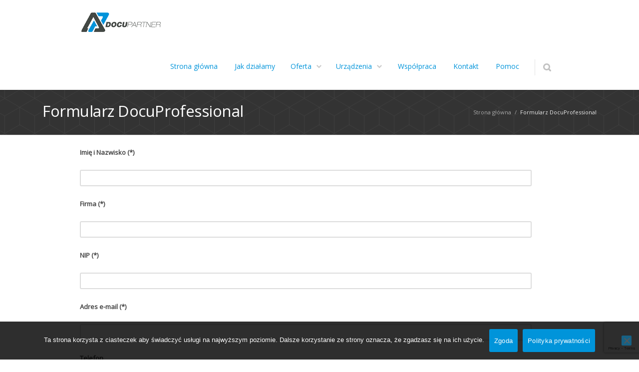

--- FILE ---
content_type: text/html; charset=UTF-8
request_url: https://docupartner.pl/kontakt-2/
body_size: 15399
content:
<!DOCTYPE html><html
lang=pl-PL><head><style>img.lazy{min-height:1px}</style><link
href=https://docupartner.pl/wp-content/plugins/w3-total-cache/pub/js/lazyload.min.js as=script><meta
charset="UTF-8"><link
rel=pingback href=https://docupartner.pl/xmlrpc.php><meta
name="viewport" content="width=device-width, initial-scale=1.0, maximum-scale=1.0"><link
rel="Shortcut icon" href=https://docupartner.pl/wp-content/uploads/2016/02/ikona-docupartner.png><meta
name='robots' content='index, follow, max-image-preview:large, max-snippet:-1, max-video-preview:-1'><title>Kontakt - DocuPartner - rozwiązania IT na urządzenia wielofunkcyjne</title><meta
name="description" content="Kontakt do naszej firmy? Wejdź na tą stronę by wysłać wiadomość poprzez nasz formularz kontaktowy. Prosty i szybki sposób komunikacji"><link
rel=canonical href=https://docupartner.pl/kontakt-2/ ><meta
property="og:locale" content="pl_PL"><meta
property="og:type" content="article"><meta
property="og:title" content="Kontakt - DocuPartner - rozwiązania IT na urządzenia wielofunkcyjne"><meta
property="og:description" content="Kontakt do naszej firmy? Wejdź na tą stronę by wysłać wiadomość poprzez nasz formularz kontaktowy. Prosty i szybki sposób komunikacji"><meta
property="og:url" content="https://docupartner.pl/kontakt-2/"><meta
property="og:site_name" content="DocuPartner - rozwiązania IT na urządzenia wielofunkcyjne"><meta
property="article:publisher" content="https://www.facebook.com/docuprofessional"><meta
property="article:modified_time" content="2023-10-30T12:30:22+00:00"><meta
name="twitter:card" content="summary_large_image"> <script type=application/ld+json class=yoast-schema-graph>{"@context":"https://schema.org","@graph":[{"@type":"WebPage","@id":"https://docupartner.pl/kontakt-2/","url":"https://docupartner.pl/kontakt-2/","name":"Kontakt - DocuPartner - rozwiązania IT na urządzenia wielofunkcyjne","isPartOf":{"@id":"https://docupartner.pl/#website"},"datePublished":"2016-05-09T07:57:12+00:00","dateModified":"2023-10-30T12:30:22+00:00","description":"Kontakt do naszej firmy? Wejdź na tą stronę by wysłać wiadomość poprzez nasz formularz kontaktowy. Prosty i szybki sposób komunikacji","breadcrumb":{"@id":"https://docupartner.pl/kontakt-2/#breadcrumb"},"inLanguage":"pl-PL","potentialAction":[{"@type":"ReadAction","target":["https://docupartner.pl/kontakt-2/"]}]},{"@type":"BreadcrumbList","@id":"https://docupartner.pl/kontakt-2/#breadcrumb","itemListElement":[{"@type":"ListItem","position":1,"name":"Strona główna","item":"https://docupartner.pl/"},{"@type":"ListItem","position":2,"name":"Formularz DocuProfessional"}]},{"@type":"WebSite","@id":"https://docupartner.pl/#website","url":"https://docupartner.pl/","name":"DocuPartner - rozwiązania IT na urządzenia wielofunkcyjne","description":"DocuPartner - oferta oprogramowania zarządzania wydrukiem w przedsiębiorstwach. Cyfryzacja dokumentów. Wielofunkcyjne urządzenia drukujące","publisher":{"@id":"https://docupartner.pl/#organization"},"potentialAction":[{"@type":"SearchAction","target":{"@type":"EntryPoint","urlTemplate":"https://docupartner.pl/?s={search_term_string}"},"query-input":"required name=search_term_string"}],"inLanguage":"pl-PL"},{"@type":"Organization","@id":"https://docupartner.pl/#organization","name":"Docu-Partner","url":"https://docupartner.pl/","logo":{"@type":"ImageObject","inLanguage":"pl-PL","@id":"https://docupartner.pl/#/schema/logo/image/","url":"https://docupartner.pl/wp-content/uploads/2016/02/logo-docupartner.png","contentUrl":"https://docupartner.pl/wp-content/uploads/2016/02/logo-docupartner.png","width":225,"height":90,"caption":"Docu-Partner"},"image":{"@id":"https://docupartner.pl/#/schema/logo/image/"},"sameAs":["https://www.facebook.com/docuprofessional","https://www.linkedin.com/company/10946785"]}]}</script> <link
rel=dns-prefetch href=//maps.googleapis.com><link
rel=dns-prefetch href=//fonts.googleapis.com><link
rel=alternate type=application/rss+xml title="DocuPartner - rozwiązania IT na urządzenia wielofunkcyjne &raquo; Kanał z wpisami" href=https://docupartner.pl/feed/ ><link
rel=alternate type=application/rss+xml title="DocuPartner - rozwiązania IT na urządzenia wielofunkcyjne &raquo; Kanał z komentarzami" href=https://docupartner.pl/comments/feed/ >
 <script src="//www.googletagmanager.com/gtag/js?id=G-PC0JNHBEYX"  data-cfasync=false data-wpfc-render=false async></script> <script data-cfasync=false data-wpfc-render=false>var mi_version='9.11.1';var mi_track_user=true;var mi_no_track_reason='';var MonsterInsightsDefaultLocations={"page_location":"https:\/\/docupartner.pl\/kontakt-2\/"};if(typeof MonsterInsightsPrivacyGuardFilter==='function'){var MonsterInsightsLocations=(typeof MonsterInsightsExcludeQuery==='object')?MonsterInsightsPrivacyGuardFilter(MonsterInsightsExcludeQuery):MonsterInsightsPrivacyGuardFilter(MonsterInsightsDefaultLocations);}else{var MonsterInsightsLocations=(typeof MonsterInsightsExcludeQuery==='object')?MonsterInsightsExcludeQuery:MonsterInsightsDefaultLocations;}
var disableStrs=['ga-disable-G-PC0JNHBEYX',];function __gtagTrackerIsOptedOut(){for(var index=0;index<disableStrs.length;index++){if(document.cookie.indexOf(disableStrs[index]+'=true')>-1){return true;}}
return false;}
if(__gtagTrackerIsOptedOut()){for(var index=0;index<disableStrs.length;index++){window[disableStrs[index]]=true;}}
function __gtagTrackerOptout(){for(var index=0;index<disableStrs.length;index++){document.cookie=disableStrs[index]+'=true; expires=Thu, 31 Dec 2099 23:59:59 UTC; path=/';window[disableStrs[index]]=true;}}
if('undefined'===typeof gaOptout){function gaOptout(){__gtagTrackerOptout();}}
window.dataLayer=window.dataLayer||[];window.MonsterInsightsDualTracker={helpers:{},trackers:{},};if(mi_track_user){function __gtagDataLayer(){dataLayer.push(arguments);}
function __gtagTracker(type,name,parameters){if(!parameters){parameters={};}
if(parameters.send_to){__gtagDataLayer.apply(null,arguments);return;}
if(type==='event'){parameters.send_to=monsterinsights_frontend.v4_id;var hookName=name;if(typeof parameters['event_category']!=='undefined'){hookName=parameters['event_category']+':'+name;}
if(typeof MonsterInsightsDualTracker.trackers[hookName]!=='undefined'){MonsterInsightsDualTracker.trackers[hookName](parameters);}else{__gtagDataLayer('event',name,parameters);}}else{__gtagDataLayer.apply(null,arguments);}}
__gtagTracker('js',new Date());__gtagTracker('set',{'developer_id.dZGIzZG':true,});if(MonsterInsightsLocations.page_location){__gtagTracker('set',MonsterInsightsLocations);}
__gtagTracker('config','G-PC0JNHBEYX',{"forceSSL":"true"});window.gtag=__gtagTracker;(function(){var noopfn=function(){return null;};var newtracker=function(){return new Tracker();};var Tracker=function(){return null;};var p=Tracker.prototype;p.get=noopfn;p.set=noopfn;p.send=function(){var args=Array.prototype.slice.call(arguments);args.unshift('send');__gaTracker.apply(null,args);};var __gaTracker=function(){var len=arguments.length;if(len===0){return;}
var f=arguments[len-1];if(typeof f!=='object'||f===null||typeof f.hitCallback!=='function'){if('send'===arguments[0]){var hitConverted,hitObject=false,action;if('event'===arguments[1]){if('undefined'!==typeof arguments[3]){hitObject={'eventAction':arguments[3],'eventCategory':arguments[2],'eventLabel':arguments[4],'value':arguments[5]?arguments[5]:1,}}}
if('pageview'===arguments[1]){if('undefined'!==typeof arguments[2]){hitObject={'eventAction':'page_view','page_path':arguments[2],}}}
if(typeof arguments[2]==='object'){hitObject=arguments[2];}
if(typeof arguments[5]==='object'){Object.assign(hitObject,arguments[5]);}
if('undefined'!==typeof arguments[1].hitType){hitObject=arguments[1];if('pageview'===hitObject.hitType){hitObject.eventAction='page_view';}}
if(hitObject){action='timing'===arguments[1].hitType?'timing_complete':hitObject.eventAction;hitConverted=mapArgs(hitObject);__gtagTracker('event',action,hitConverted);}}
return;}
function mapArgs(args){var arg,hit={};var gaMap={'eventCategory':'event_category','eventAction':'event_action','eventLabel':'event_label','eventValue':'event_value','nonInteraction':'non_interaction','timingCategory':'event_category','timingVar':'name','timingValue':'value','timingLabel':'event_label','page':'page_path','location':'page_location','title':'page_title','referrer':'page_referrer',};for(arg in args){if(!(!args.hasOwnProperty(arg)||!gaMap.hasOwnProperty(arg))){hit[gaMap[arg]]=args[arg];}else{hit[arg]=args[arg];}}
return hit;}
try{f.hitCallback();}catch(ex){}};__gaTracker.create=newtracker;__gaTracker.getByName=newtracker;__gaTracker.getAll=function(){return[];};__gaTracker.remove=noopfn;__gaTracker.loaded=true;window['__gaTracker']=__gaTracker;})();}else{console.log("");(function(){function __gtagTracker(){return null;}
window['__gtagTracker']=__gtagTracker;window['gtag']=__gtagTracker;})();}</script>  <script>window._wpemojiSettings={"baseUrl":"https:\/\/s.w.org\/images\/core\/emoji\/14.0.0\/72x72\/","ext":".png","svgUrl":"https:\/\/s.w.org\/images\/core\/emoji\/14.0.0\/svg\/","svgExt":".svg","source":{"concatemoji":"https:\/\/docupartner.pl\/wp-includes\/js\/wp-emoji-release.min.js?ver=542492b69fcd5a01b288fc378e4340df"}};
/*! This file is auto-generated */
!function(i,n){var o,s,e;function c(e){try{var t={supportTests:e,timestamp:(new Date).valueOf()};sessionStorage.setItem(o,JSON.stringify(t))}catch(e){}}function p(e,t,n){e.clearRect(0,0,e.canvas.width,e.canvas.height),e.fillText(t,0,0);var t=new Uint32Array(e.getImageData(0,0,e.canvas.width,e.canvas.height).data),r=(e.clearRect(0,0,e.canvas.width,e.canvas.height),e.fillText(n,0,0),new Uint32Array(e.getImageData(0,0,e.canvas.width,e.canvas.height).data));return t.every(function(e,t){return e===r[t]})}function u(e,t,n){switch(t){case"flag":return n(e,"\ud83c\udff3\ufe0f\u200d\u26a7\ufe0f","\ud83c\udff3\ufe0f\u200b\u26a7\ufe0f")?!1:!n(e,"\ud83c\uddfa\ud83c\uddf3","\ud83c\uddfa\u200b\ud83c\uddf3")&&!n(e,"\ud83c\udff4\udb40\udc67\udb40\udc62\udb40\udc65\udb40\udc6e\udb40\udc67\udb40\udc7f","\ud83c\udff4\u200b\udb40\udc67\u200b\udb40\udc62\u200b\udb40\udc65\u200b\udb40\udc6e\u200b\udb40\udc67\u200b\udb40\udc7f");case"emoji":return!n(e,"\ud83e\udef1\ud83c\udffb\u200d\ud83e\udef2\ud83c\udfff","\ud83e\udef1\ud83c\udffb\u200b\ud83e\udef2\ud83c\udfff")}return!1}function f(e,t,n){var r="undefined"!=typeof WorkerGlobalScope&&self instanceof WorkerGlobalScope?new OffscreenCanvas(300,150):i.createElement("canvas"),a=r.getContext("2d",{willReadFrequently:!0}),o=(a.textBaseline="top",a.font="600 32px Arial",{});return e.forEach(function(e){o[e]=t(a,e,n)}),o}function t(e){var t=i.createElement("script");t.src=e,t.defer=!0,i.head.appendChild(t)}"undefined"!=typeof Promise&&(o="wpEmojiSettingsSupports",s=["flag","emoji"],n.supports={everything:!0,everythingExceptFlag:!0},e=new Promise(function(e){i.addEventListener("DOMContentLoaded",e,{once:!0})}),new Promise(function(t){var n=function(){try{var e=JSON.parse(sessionStorage.getItem(o));if("object"==typeof e&&"number"==typeof e.timestamp&&(new Date).valueOf()<e.timestamp+604800&&"object"==typeof e.supportTests)return e.supportTests}catch(e){}return null}();if(!n){if("undefined"!=typeof Worker&&"undefined"!=typeof OffscreenCanvas&&"undefined"!=typeof URL&&URL.createObjectURL&&"undefined"!=typeof Blob)try{var e="postMessage("+f.toString()+"("+[JSON.stringify(s),u.toString(),p.toString()].join(",")+"));",r=new Blob([e],{type:"text/javascript"}),a=new Worker(URL.createObjectURL(r),{name:"wpTestEmojiSupports"});return void(a.onmessage=function(e){c(n=e.data),a.terminate(),t(n)})}catch(e){}c(n=f(s,u,p))}t(n)}).then(function(e){for(var t in e)n.supports[t]=e[t],n.supports.everything=n.supports.everything&&n.supports[t],"flag"!==t&&(n.supports.everythingExceptFlag=n.supports.everythingExceptFlag&&n.supports[t]);n.supports.everythingExceptFlag=n.supports.everythingExceptFlag&&!n.supports.flag,n.DOMReady=!1,n.readyCallback=function(){n.DOMReady=!0}}).then(function(){return e}).then(function(){var e;n.supports.everything||(n.readyCallback(),(e=n.source||{}).concatemoji?t(e.concatemoji):e.wpemoji&&e.twemoji&&(t(e.twemoji),t(e.wpemoji)))}))}((window,document),window._wpemojiSettings);</script> <style>img.wp-smiley,img.emoji{display:inline !important;border:none !important;box-shadow:none !important;height:1em !important;width:1em !important;margin:0
0.07em !important;vertical-align:-0.1em !important;background:none !important;padding:0
!important}</style><link
rel=stylesheet href=https://docupartner.pl/wp-content/cache/minify/a5ff7.css media=all><style id=classic-theme-styles-inline-css>/*! This file is auto-generated */
.wp-block-button__link{color:#fff;background-color:#32373c;border-radius:9999px;box-shadow:none;text-decoration:none;padding:calc(.667em + 2px) calc(1.333em + 2px);font-size:1.125em}.wp-block-file__button{background:#32373c;color:#fff;text-decoration:none}</style><style id=global-styles-inline-css>/*<![CDATA[*/body{--wp--preset--color--black:#000;--wp--preset--color--cyan-bluish-gray:#abb8c3;--wp--preset--color--white:#fff;--wp--preset--color--pale-pink:#f78da7;--wp--preset--color--vivid-red:#cf2e2e;--wp--preset--color--luminous-vivid-orange:#ff6900;--wp--preset--color--luminous-vivid-amber:#fcb900;--wp--preset--color--light-green-cyan:#7bdcb5;--wp--preset--color--vivid-green-cyan:#00d084;--wp--preset--color--pale-cyan-blue:#8ed1fc;--wp--preset--color--vivid-cyan-blue:#0693e3;--wp--preset--color--vivid-purple:#9b51e0;--wp--preset--gradient--vivid-cyan-blue-to-vivid-purple:linear-gradient(135deg,rgba(6,147,227,1) 0%,rgb(155,81,224) 100%);--wp--preset--gradient--light-green-cyan-to-vivid-green-cyan:linear-gradient(135deg,rgb(122,220,180) 0%,rgb(0,208,130) 100%);--wp--preset--gradient--luminous-vivid-amber-to-luminous-vivid-orange:linear-gradient(135deg,rgba(252,185,0,1) 0%,rgba(255,105,0,1) 100%);--wp--preset--gradient--luminous-vivid-orange-to-vivid-red:linear-gradient(135deg,rgba(255,105,0,1) 0%,rgb(207,46,46) 100%);--wp--preset--gradient--very-light-gray-to-cyan-bluish-gray:linear-gradient(135deg,rgb(238,238,238) 0%,rgb(169,184,195) 100%);--wp--preset--gradient--cool-to-warm-spectrum:linear-gradient(135deg,rgb(74,234,220) 0%,rgb(151,120,209) 20%,rgb(207,42,186) 40%,rgb(238,44,130) 60%,rgb(251,105,98) 80%,rgb(254,248,76) 100%);--wp--preset--gradient--blush-light-purple:linear-gradient(135deg,rgb(255,206,236) 0%,rgb(152,150,240) 100%);--wp--preset--gradient--blush-bordeaux:linear-gradient(135deg,rgb(254,205,165) 0%,rgb(254,45,45) 50%,rgb(107,0,62) 100%);--wp--preset--gradient--luminous-dusk:linear-gradient(135deg,rgb(255,203,112) 0%,rgb(199,81,192) 50%,rgb(65,88,208) 100%);--wp--preset--gradient--pale-ocean:linear-gradient(135deg,rgb(255,245,203) 0%,rgb(182,227,212) 50%,rgb(51,167,181) 100%);--wp--preset--gradient--electric-grass:linear-gradient(135deg,rgb(202,248,128) 0%,rgb(113,206,126) 100%);--wp--preset--gradient--midnight:linear-gradient(135deg,rgb(2,3,129) 0%,rgb(40,116,252) 100%);--wp--preset--font-size--small:13px;--wp--preset--font-size--medium:20px;--wp--preset--font-size--large:36px;--wp--preset--font-size--x-large:42px;--wp--preset--spacing--20:0.44rem;--wp--preset--spacing--30:0.67rem;--wp--preset--spacing--40:1rem;--wp--preset--spacing--50:1.5rem;--wp--preset--spacing--60:2.25rem;--wp--preset--spacing--70:3.38rem;--wp--preset--spacing--80:5.06rem;--wp--preset--shadow--natural:6px 6px 9px rgba(0, 0, 0, 0.2);--wp--preset--shadow--deep:12px 12px 50px rgba(0, 0, 0, 0.4);--wp--preset--shadow--sharp:6px 6px 0px rgba(0, 0, 0, 0.2);--wp--preset--shadow--outlined:6px 6px 0px -3px rgba(255, 255, 255, 1), 6px 6px rgba(0, 0, 0, 1);--wp--preset--shadow--crisp:6px 6px 0px rgba(0, 0, 0, 1)}:where(.is-layout-flex){gap:0.5em}:where(.is-layout-grid){gap:0.5em}body .is-layout-flow>.alignleft{float:left;margin-inline-start:0;margin-inline-end:2em}body .is-layout-flow>.alignright{float:right;margin-inline-start:2em;margin-inline-end:0}body .is-layout-flow>.aligncenter{margin-left:auto !important;margin-right:auto !important}body .is-layout-constrained>.alignleft{float:left;margin-inline-start:0;margin-inline-end:2em}body .is-layout-constrained>.alignright{float:right;margin-inline-start:2em;margin-inline-end:0}body .is-layout-constrained>.aligncenter{margin-left:auto !important;margin-right:auto !important}body .is-layout-constrained>:where(:not(.alignleft):not(.alignright):not(.alignfull)){max-width:var(--wp--style--global--content-size);margin-left:auto !important;margin-right:auto !important}body .is-layout-constrained>.alignwide{max-width:var(--wp--style--global--wide-size)}body .is-layout-flex{display:flex}body .is-layout-flex{flex-wrap:wrap;align-items:center}body .is-layout-flex>*{margin:0}body .is-layout-grid{display:grid}body .is-layout-grid>*{margin:0}:where(.wp-block-columns.is-layout-flex){gap:2em}:where(.wp-block-columns.is-layout-grid){gap:2em}:where(.wp-block-post-template.is-layout-flex){gap:1.25em}:where(.wp-block-post-template.is-layout-grid){gap:1.25em}.has-black-color{color:var(--wp--preset--color--black) !important}.has-cyan-bluish-gray-color{color:var(--wp--preset--color--cyan-bluish-gray) !important}.has-white-color{color:var(--wp--preset--color--white) !important}.has-pale-pink-color{color:var(--wp--preset--color--pale-pink) !important}.has-vivid-red-color{color:var(--wp--preset--color--vivid-red) !important}.has-luminous-vivid-orange-color{color:var(--wp--preset--color--luminous-vivid-orange) !important}.has-luminous-vivid-amber-color{color:var(--wp--preset--color--luminous-vivid-amber) !important}.has-light-green-cyan-color{color:var(--wp--preset--color--light-green-cyan) !important}.has-vivid-green-cyan-color{color:var(--wp--preset--color--vivid-green-cyan) !important}.has-pale-cyan-blue-color{color:var(--wp--preset--color--pale-cyan-blue) !important}.has-vivid-cyan-blue-color{color:var(--wp--preset--color--vivid-cyan-blue) !important}.has-vivid-purple-color{color:var(--wp--preset--color--vivid-purple) !important}.has-black-background-color{background-color:var(--wp--preset--color--black) !important}.has-cyan-bluish-gray-background-color{background-color:var(--wp--preset--color--cyan-bluish-gray) !important}.has-white-background-color{background-color:var(--wp--preset--color--white) !important}.has-pale-pink-background-color{background-color:var(--wp--preset--color--pale-pink) !important}.has-vivid-red-background-color{background-color:var(--wp--preset--color--vivid-red) !important}.has-luminous-vivid-orange-background-color{background-color:var(--wp--preset--color--luminous-vivid-orange) !important}.has-luminous-vivid-amber-background-color{background-color:var(--wp--preset--color--luminous-vivid-amber) !important}.has-light-green-cyan-background-color{background-color:var(--wp--preset--color--light-green-cyan) !important}.has-vivid-green-cyan-background-color{background-color:var(--wp--preset--color--vivid-green-cyan) !important}.has-pale-cyan-blue-background-color{background-color:var(--wp--preset--color--pale-cyan-blue) !important}.has-vivid-cyan-blue-background-color{background-color:var(--wp--preset--color--vivid-cyan-blue) !important}.has-vivid-purple-background-color{background-color:var(--wp--preset--color--vivid-purple) !important}.has-black-border-color{border-color:var(--wp--preset--color--black) !important}.has-cyan-bluish-gray-border-color{border-color:var(--wp--preset--color--cyan-bluish-gray) !important}.has-white-border-color{border-color:var(--wp--preset--color--white) !important}.has-pale-pink-border-color{border-color:var(--wp--preset--color--pale-pink) !important}.has-vivid-red-border-color{border-color:var(--wp--preset--color--vivid-red) !important}.has-luminous-vivid-orange-border-color{border-color:var(--wp--preset--color--luminous-vivid-orange) !important}.has-luminous-vivid-amber-border-color{border-color:var(--wp--preset--color--luminous-vivid-amber) !important}.has-light-green-cyan-border-color{border-color:var(--wp--preset--color--light-green-cyan) !important}.has-vivid-green-cyan-border-color{border-color:var(--wp--preset--color--vivid-green-cyan) !important}.has-pale-cyan-blue-border-color{border-color:var(--wp--preset--color--pale-cyan-blue) !important}.has-vivid-cyan-blue-border-color{border-color:var(--wp--preset--color--vivid-cyan-blue) !important}.has-vivid-purple-border-color{border-color:var(--wp--preset--color--vivid-purple) !important}.has-vivid-cyan-blue-to-vivid-purple-gradient-background{background:var(--wp--preset--gradient--vivid-cyan-blue-to-vivid-purple) !important}.has-light-green-cyan-to-vivid-green-cyan-gradient-background{background:var(--wp--preset--gradient--light-green-cyan-to-vivid-green-cyan) !important}.has-luminous-vivid-amber-to-luminous-vivid-orange-gradient-background{background:var(--wp--preset--gradient--luminous-vivid-amber-to-luminous-vivid-orange) !important}.has-luminous-vivid-orange-to-vivid-red-gradient-background{background:var(--wp--preset--gradient--luminous-vivid-orange-to-vivid-red) !important}.has-very-light-gray-to-cyan-bluish-gray-gradient-background{background:var(--wp--preset--gradient--very-light-gray-to-cyan-bluish-gray) !important}.has-cool-to-warm-spectrum-gradient-background{background:var(--wp--preset--gradient--cool-to-warm-spectrum) !important}.has-blush-light-purple-gradient-background{background:var(--wp--preset--gradient--blush-light-purple) !important}.has-blush-bordeaux-gradient-background{background:var(--wp--preset--gradient--blush-bordeaux) !important}.has-luminous-dusk-gradient-background{background:var(--wp--preset--gradient--luminous-dusk) !important}.has-pale-ocean-gradient-background{background:var(--wp--preset--gradient--pale-ocean) !important}.has-electric-grass-gradient-background{background:var(--wp--preset--gradient--electric-grass) !important}.has-midnight-gradient-background{background:var(--wp--preset--gradient--midnight) !important}.has-small-font-size{font-size:var(--wp--preset--font-size--small) !important}.has-medium-font-size{font-size:var(--wp--preset--font-size--medium) !important}.has-large-font-size{font-size:var(--wp--preset--font-size--large) !important}.has-x-large-font-size{font-size:var(--wp--preset--font-size--x-large) !important}.wp-block-navigation a:where(:not(.wp-element-button)){color:inherit}:where(.wp-block-post-template.is-layout-flex){gap:1.25em}:where(.wp-block-post-template.is-layout-grid){gap:1.25em}:where(.wp-block-columns.is-layout-flex){gap:2em}:where(.wp-block-columns.is-layout-grid){gap:2em}.wp-block-pullquote{font-size:1.5em;line-height:1.6}/*]]>*/</style><link
rel=stylesheet href=https://docupartner.pl/wp-content/cache/minify/4c431.css media=all><link
rel=stylesheet href=https://docupartner.pl/wp-content/cache/minify/c10b3.css media=all><link
rel=stylesheet id=converio-custom-font-css href='https://fonts.googleapis.com/css?family=Open+Sans&#038;subset=latin%2Ccyrillic%2Cgreek&#038;ver=542492b69fcd5a01b288fc378e4340df' type=text/css media=all><link
rel=stylesheet id=converio-custom-heading-font-css href='https://fonts.googleapis.com/css?family=Open+Sans&#038;ver=542492b69fcd5a01b288fc378e4340df' type=text/css media=all><link
rel=stylesheet href=https://docupartner.pl/wp-content/cache/minify/2959c.css media=all><link
rel=stylesheet href=https://docupartner.pl/wp-content/cache/minify/923b7.css media=all><script async src=https://docupartner.pl/wp-content/cache/minify/c4d91.js></script> <script data-cfasync=false data-wpfc-render=false id=monsterinsights-frontend-script-js-extra>var monsterinsights_frontend={"js_events_tracking":"true","download_extensions":"doc,pdf,ppt,zip,xls,docx,pptx,xlsx","inbound_paths":"[]","home_url":"https:\/\/docupartner.pl","hash_tracking":"false","v4_id":"G-PC0JNHBEYX"};</script> <script id=cookie-notice-front-js-before>var cnArgs={"ajaxUrl":"https:\/\/docupartner.pl\/wp-admin\/admin-ajax.php","nonce":"004af1f309","hideEffect":"fade","position":"bottom","onScroll":false,"onScrollOffset":100,"onClick":false,"cookieName":"cookie_notice_accepted","cookieTime":2592000,"cookieTimeRejected":2592000,"globalCookie":false,"redirection":false,"cache":true,"revokeCookies":false,"revokeCookiesOpt":"automatic"};</script> <script defer src=https://docupartner.pl/wp-content/cache/minify/545b0.js></script> <script src='https://docupartner.pl/wp-includes/js/jquery/jquery.min.js?ver=3.7.0' id=jquery-core-js></script> <script defer src=https://docupartner.pl/wp-content/cache/minify/ed1a6.js></script> <link
rel=https://api.w.org/ href=https://docupartner.pl/wp-json/ ><link
rel=alternate type=application/json href=https://docupartner.pl/wp-json/wp/v2/pages/586><link
rel=EditURI type=application/rsd+xml title=RSD href=https://docupartner.pl/xmlrpc.php?rsd><link
rel=shortlink href='https://docupartner.pl/?p=586'><link
rel=alternate type=application/json+oembed href="https://docupartner.pl/wp-json/oembed/1.0/embed?url=https%3A%2F%2Fdocupartner.pl%2Fkontakt-2%2F"><link
rel=alternate type=text/xml+oembed href="https://docupartner.pl/wp-json/oembed/1.0/embed?url=https%3A%2F%2Fdocupartner.pl%2Fkontakt-2%2F&#038;format=xml"><style id=custom-background-css>body.custom-background{background-color:#fff}</style><meta
name="redi-version" content="1.2.7"> <script async src="https://www.googletagmanager.com/gtag/js?id=G-P3V2Q8WY4Y"></script> <script>window.dataLayer=window.dataLayer||[];function gtag(){dataLayer.push(arguments);}
gtag('js',new Date());gtag('config','G-P3V2Q8WY4Y');</script><link
rel=icon href=https://docupartner.pl/wp-content/uploads/2016/02/cropped-ikona-docupartner-32x32.png sizes=32x32><link
rel=icon href=https://docupartner.pl/wp-content/uploads/2016/02/cropped-ikona-docupartner-192x192.png sizes=192x192><link
rel=apple-touch-icon href=https://docupartner.pl/wp-content/uploads/2016/02/cropped-ikona-docupartner-180x180.png><meta
name="msapplication-TileImage" content="https://docupartner.pl/wp-content/uploads/2016/02/cropped-ikona-docupartner-270x270.png"><style>body,
h1, h2, h3, h4, h5, h6,
.col,
ul.tabs li a,
ul.accordion li>a,
ul.accordion li>a:before,
.main .content-slider.big article,
.hp-quote p,
.hp-intro p.slogan,
.cat-archive ul li,
.single h1,
.product .price span,
.events .rss-link a,
.calendar th,
.calendar td span.day, .calendar td a.day,
.content>aside section.menu>ul,
blockquote.quote p,
p.progress,
.box h4,
.pricing-plan p.subtitle,
.pricing-plan p.price,
table.pricing th,
.e404 p,
.e404 article form+p,a.play{font-family:Open Sans}h1, h2, h3, h4, h5, h6,
nav.mainmenu,
header p.title,
ul.tabs li a,
ul.accordion li>a,
ul.accordion li>a:before{font-family:Open Sans}</style><style>/*<![CDATA[*/.color-custom
a{color:#0094da}.color-custom a:hover{color:#0094da}.color-custom .wp-pagenavi .prevpostslink:hover,
.color-custom .wp-pagenavi .color-custom .nextpostslink:hover,
.color-custom .wp-pagenavi .prev:hover,
.color-custom .wp-pagenavi .next:hover{background:#0094da;color:#FFF!important}.color-custom ul.accordion li>a{color:#333}.color-custom ul.accordion li>a:hover{color:#0094da}.color-custom .portfolio .filters ul a:hover{background:#0094da;color:#fff;border:1px
solid #0094da;text-decoration:none}.color-custom .portfolio .filters ul
a.selected{background:#0094da;color:#fff;border:none}.color-custom .page-portfolio .foot>p>a:hover{text-decoration:none;background:#0094da}.color-custom .single .comment-author a.comment-reply-link{color:#0094da}.color-custom .related article h3 a:hover{color:#0094da}.color-custom .content aside
a{color:#0094da}.color-custom .pricing-plan.selected
h2{color:#fff}.color-custom .pricing-plan.selected .pricing-lead{background:#0094da;box-shadow:none}.color-custom .pricing-plan.selected{border-top:2px solid #0094da;background:#70c14a}.color-custom table.pricing tr.action td:first-child
a{background:none;color:#0094da}.color-customtable.pricing .button:hover{background:#0094da!important;color:#fff}.color-custom .more-detail a:hover{background:#0094da;color:#fff;text-decoration:none}.color-custom
.widget_newsletterwidget{border-color:#0094da}.color-custom .widget_newsletterwidget .newsletter-submit:hover,
.color-custom .newsletter-widget .newsletter-submit:hover{background-color:#0094da}.color-custom .tabbed ul.tabs li a:hover{color:#fff;background:#0094da}.color-custom .counter li.days
span.num{background:#0094da}.color-custom .content aside section ul.menu li.current-menu-item>a{background:none!important;color:#0094da!important}.color-custom .widget_newsletterwidget a.btn:hover{color:#fff;background-color:#0094da}.color-custom .woocommerce-pagination ul li .prev:hover,
.color-custom .woocommerce-pagination ul li .next:hover{background:#0094da;color:#fff}.color-custom.cart .woocommerce .product-name>a{color:#0094da}.color-custom.cart .cart_totals .checkout-button.button.alt:hover{background-color:#0094da}.color-custom .lead-page .newsletter-submit:hover{background:#0094da}.color-custom .woocommerce form .shop_table.cart .actions > p .checkout-button:hover,
.color-custom .woocommerce form .shop_table.cart .actions>.checkout-button:hover{background-color:#0094da}#place_order:hover{background-color:#0094da}.color-custom .login .form-row .button:hover{background:#0094da}.color-custom .save-address-button:hover{background:#0094da}.color-custom .wpcf7 .wpcf7-form [type="submit"]:hover{background:#0094da}.color-custom .post-password-form input[type=submit]:hover{background:#0094da}.color-custom ::-moz-selection{background:#0094da}.color-custom ::selection{background:#0094da}.color-custom a.button,
.color-custom
button{background:#0094da;color:#fff}.color-custom a.button:hover,
.color-custom button:hover{color:#fff}.color-custom .cart .add_to_cart_button.button.product_type_simple, .color-custom
.button.product_type_variable{background:none}.color-custom
blockquote{border-color:#0094da}.color-custom ul.tick3 li:before{color:#0094da}.color-custom ul.tick4 li:before{background:#0094da}.color-custom .wp-pagenavi .prevpostslink,
.wp-pagenavi
.prev{background:#0094da}.color-custom .wp-pagenavi .nextpostslink,
.color-custom .wp-pagenavi
.next{background:#0094da}.color-custom .slider11 article div>ul li:before{color:#0094da}.color-custom .page-portfolio .foot>p>a{background:#0094da}.color-custom .page-portfolio .filters ul a:hover{background:#0094da;border-color:#0094da}.color-custom .post-meta a,
.color-custom .tags
a{color:#333}.color-custom .post-meta a:hover,
.tags a:hover{color:#0094da}.color-custom .single .tags a:hover{background:#0094da;border-color:#0094da}.color-custom .single .post-author{border-color:#0094da}.color-custom .comment-form ul li
em{color:#0094da}.color-custom .post-author h3 a:hover{color:#0094da}.color-custom #review_form .comment-form
.required{color:#0094da}.color-custom
a.btn{color:#fff}.color-custom a.btn:hover{color:#fff}.color-custom
a.btn.white{color:#333}.color-custom a.btn.light-gray{color:#444}.color-custom
a.btn.light.white{color:#fff}.color-custom a.btn.light.white:hover{color:#333}.color-custom
a.btn.custom{background:#0094da}.color-custom a.btn.custom:hover{background:#0094da}.color-custom p.progress>span.fill{background:#0094da}.color-custom .pricing-plan{border-top-color:#0094da;border-right-color:#e8e8e8}.color-custom .pricing-plan
h2{color:#0094da}.color-custom .pricing-plan.selected{border-top-color:#0094da;background:#0094da}.color-custom table.pricing
.button{background:#0094da!important}.color-custom .e404
button{background:#0094da}.color-custom .call-out{border-top-color:#0094da}.color-custom .postlist-blog .quote-typography
p{color:#0094da}.color-custom .more-detail
a{background:#0094da;color:#fff}.color-custom .postlist-blog .quote-text{color:#0094da}.color-custom .postlist.postlist-blog .post.item .quote-typography,
.color-custom .postlist-blog .post-detail .quote-text{background-image:url('data:image/svg+xml;utf8,<svg xmlns=http://www.w3.org/2000/svg width=16px height=16px><g><g><path fill-rule=evenodd clip-rule=evenodd fill=%230094da d="M6.225-0.012H2.73L0,6.97V16h6.99V6.97H3.495L6.225-0.012z M12.494,6.97l2.73-6.981H11.73L9,6.97V16h6.99V6.97H12.494z"/></g></g></svg>')}.color-custom .hp-quote,
.color-custom blockquote.quote,
.color-custom .quote-typography,
.color-custom .postlist-blog .quote-typography,
.color-custom .postlist-blog .quote-text{background-image:url('data:image/svg+xml;utf8,<svg xmlns=http://www.w3.org/2000/svg width=26px height=24px><g><g><path fill=%230094da d="M10,0H4L0,10v14h12V10H6L10,0z M20,10l4-10h-6l-4,10v14h12V10H20z"/></g></g></svg>')}.color-custom .widget_newsletterwidget .newsletter-submit,
.color-custom .newsletter-widget .newsletter-submit{background-color:#0094da}.color-custom footer .newsletter-widget .newsletter-submit{background-color:#0094da}.color-custom .content aside div.tagcloud a:hover,
.color-custom footer .tagcloud a:hover{background:#0094da;border-color:#0094da}.color-custom table#wp-calendar tbody td a:hover{background:#0094da}.color-custom .tabbed
ul.tabs{background-color:#0094da}.color-custom .tabbed ul.tabs li
a{background:#0094da}.color-custom .tabbed ul.tabs li.tab-best
a{background:#0094da}.color-custom .ui-datepicker td a:hover,
.color-custom .ui-datepicker td a.ui-state-highlight{background:#0094da!important}.color-custom .top-border{border-color:#0094da}.color-custom .left-border{border-color:#0094da}.color-custom .animated-milestone{color:#0094da}.color-custom .tabbed.alt2
ul.tabs{border-top-color:#0094da;background:none}.color-custom .tabbed.alt2 ul.tabs li
a{background:none}.color-custom .tabbed.alt2 ul.tabs li a:hover, .tabbed.alt2 ul.tabs li a:hover .fa:before{background:#f6f6f6;color:#0094da}.color-custom .tabbed.alt2.alt
.tabs{border-left:4px solid #0094da}.color-custom .counter
li.days{background:#0094da}.color-custom .counter.counter-2
li.days{background:none}.color-custom .counter.counter-2 li.days
span.num{color:#0094da;background:none}.color-custom .coming-soon input.newsletter-submit[type="submit"]{background-color:#0094da;border-color:#0094da}.color-custom .tabbed.alt3
ul.tabs{background:none}.color-custom .tabbed.alt3 ul.tabs li
a{background:none}.color-custom .tabbed.alt3 ul.tabs li a:hover{box-shadow:0 -4px 0 0 #0094da inset;color:#0094da}.color-custom .woocommerce-pagination ul li
.prev{background:#0094da}.color-custom .woocommerce-pagination ul li
.next{background:#0094da}.color-custom.cart
.cart_totals{border-color:#0094da}.color-custom.cart .cart_totals .checkout-button.button.alt{background-color:#0094da}.color-custom .ui-slider .ui-slider-handle:hover{border-color:#0094da}.color-custom .ui-slider .ui-slider-range{background:#0094da}.color-custom .comment-form
.required{color:#0094da}.lead-page .newsletter-submit{background:#0094da}.lead-page .box-default
h2{color:#0094da}.color-custom .woocommerce form .shop_table.cart .actions > p .checkout-button,
.color-custom .woocommerce form .shop_table.cart .actions>.checkout-button{background-color:#0094da}#place_order{background-color:#0094da}.color-custom .login .form-row
.button{background:#0094da}.color-custom .save-address-button{background:#0094da}.color-custom .wpcf7 .wpcf7-form [type="submit"]{background:#0094da}.color-custom .wpcf7 .wpcf7-form div.wpcf7-mail-sent-ok{background-color:#0094da}.color-custom .post-password-form input[type=submit]{background:#0094da}.color-custom .landing-form
form{border-color:#0094da}.color-custom .btn-navbar.active{border-bottom-color:#0094da}.color-custom header .title a:hover{color:#0094da}.color-custom .mobile-nav
li.active{border-bottom-color:#0094da}.color-custom .shopping-bag li a:hover{color:#0094da}.color-custom .cart-number-box.active{background-color:#0094da}.color-custom .h1 .cart-number-box.active:after{border-right:3px solid #0094da}@media screen and (min-width: 646px){.color-custom .h1 .cart-number-box.active:after{border-right:3px solid transparent;border-top:3px solid #0094da}}.color-custom .h2 .cart-number-box.active{background:#0094da}.color-custom .h2 .cart-number-box.active:after{border-right:3px solid #0094da}.color-custom .menu-container li.menu-item.current-menu-item > a,
.color-custom .menu-container li.page_item.current_page_item>a{color:#0094da}.color-custom header li.page_item.current_page_item > .submenu-trigger,
.color-custom header li.menu-item.current-menu-item > .submenu-trigger,
.color-custom header li.menu-item.current-menu-item > .submenu-trigger-container .submenu-trigger{color:#0094da}@media screen and (max-width: 980px){.color-custom header li.page_item.current_page_item:hover > .submenu-trigger,
.color-custom header li.menu-item.current-menu-item:hover > .submenu-trigger,
.color-custom header li.menu-item.current-menu-item:hover > .submenu-trigger-container .submenu-trigger{color:#0094da}}@media screen and (min-width: 981px){.color-custom header li.menu-item.current-menu-ancestor > .submenu-trigger,
.color-custom header li.page_item.current_page_ancestor>.submenu-trigger{color:#0094da}.color-custom header li.menu-item.current-menu-ancestor > .submenu-trigger,
.color-custom header li.page_item.current_page_ancestor>.submenu-trigger{color:#0094da}.no-touch header li.menu-item.mi-depth-0 > .submenu-trigger:hover,
.no-touch header li.page_item.pi_depth_0>.submenu-trigger:hover{border-bottom-color:#0094da}.no-touch header li.menu-item.mi-depth-0.menu-item-has-children:hover > .submenu-trigger,
.no-touch header li.page_item.pi_depth_0.page_item_has_children:hover>.submenu-trigger{border-bottom-color:#0094da}.touch header li.menu-item.mi-depth-0.submenu-expanded > .submenu-trigger,
.touch header li.page_item.pi_depth_0.submenu-expanded>.submenu-trigger{border-bottom-color:#0094da}.no-touch header .top-navi li.menu-item.mi-depth-0.menu-item-has-children > .submenu-trigger:hover,
.no-touch header .top-navi li.page_item.pi_depth_0.page_item_has_children>.submenu-trigger:hover{border-bottom-color:#0094da}.color-custom header .top-navi li.menu-item.mi-depth-0.current-menu-ancestor > .submenu-trigger,
.color-custom header .top-navi li.page_item.pi_depth_0.current_page_ancestor > .submenu-trigger,
.color-custom header .top-navi li.menu-item.mi-depth-0.current-menu-item > .submenu-trigger,
.color-custom header .top-navi li.page_item.pi_depth_0.current_page_item>.submenu-trigger{color:#0094da}.color-custom .dropdownmenu-default li.menu-item.current-menu-ancestor:hover > .submenu-trigger,
.color-custom .dropdownmenu-default li.page_item.current_page_ancestor:hover > .submenu-trigger,
.color-custom .dropdownmenu-default li.menu-item.current-menu-item:hover > .submenu-trigger,
.color-custom .dropdownmenu-default li.page_item.current_page_item:hover>.submenu-trigger{color:#0094da}.color-custom .dropdownmenu-mega a.current-url{color:#0094da !important}.color-custom .dropdownmenu-mega li.menu-item.current-menu-item > a.submenu-trigger,
.color-custom .dropdownmenu-mega li.menu-item.current-menu-ancestor > a.submenu-trigger,
.color-custom .dropdownmenu-mega li.menu-item.current-menu-item > .submenu-trigger-container > a.submenu-trigger,
.color-custom .dropdownmenu-mega li.menu-item.current-menu-ancestor>.submenu-trigger-container>a.submenu-trigger{color:#0094da !important}.color-custom .h1 nav.mainmenu li.menu-item.mi-depth-0 > .submenu-trigger:hover,
.color-custom .h1 nav.mainmenu li.menu-item.mi-depth-0.menu-item-has-children:hover > .submenu-trigger,
.color-custom .h1 nav.mainmenu li.page_item.pi_depth_0 > .submenu-trigger:hover,
.color-custom .h1 nav.mainmenu li.page_item.pi_depth_0.page_item_has_children:hover>.submenu-trigger{color:#0094da}.color-custom .h1 nav.mainmenu li.menu-item.mi-depth-0.current-menu-ancestor > .submenu-trigger,
.color-custom .h1 nav.mainmenu li.page_item.pi_depth_0.current_page_ancestor > .submenu-trigger,
.color-custom .h1 nav.mainmenu li.menu-item.mi-depth-0.current-menu-item > .submenu-trigger,
.color-custom .h1 nav.mainmenu li.page_item.pi_depth_0.current_page_item>.submenu-trigger{color:#0094da}.color-custom .h2 nav.mainmenu li.menu-item.mi-depth-0 > .submenu-trigger:hover,
.color-custom .h2 nav.mainmenu li.menu-item.mi-depth-0.menu-item-has-children:hover > .submenu-trigger,
.color-custom .h2 nav.mainmenu li.page_item.pi_depth_0 > .submenu-trigger:hover,
.color-custom .h2 nav.mainmenu li.page_item.pi_depth_0.page_item_has_children:hover>.submenu-trigger{color:#0094da}.color-custom .h2 nav.mainmenu li.menu-item.mi-depth-0.current-menu-ancestor > .submenu-trigger,
.color-custom .h2 nav.mainmenu li.page_item.pi_depth_0.current_page_ancestor > .submenu-trigger,
.color-custom .h2 nav.mainmenu li.menu-item.mi-depth-0.current-menu-item > .submenu-trigger,
.color-custom .h2 nav.mainmenu li.page_item.pi_depth_0.current_page_item>.submenu-trigger{color:#0094da}.color-custom .h1 nav.mainmenu li.mi-depth-0.mi-with-dropdown-arrow:hover > .submenu-trigger span.mi-title{background-image:url('data:image/svg+xml;utf8,<svg xmlns=http://www.w3.org/2000/svg width=10px height=7px><g><g><polygon fill=%230094da points="8.433,-0.06 4.985,3.325 1.539,-0.06 -0.066,1.546 4.985,6.566 10.037,1.546"/></g></g></svg>')}.color-custom .h2 nav.mainmenu li.mi-depth-0.mi-with-dropdown-arrow:hover > .submenu-trigger span.mi-title{background-image:url('data:image/svg+xml;utf8,<svg xmlns=http://www.w3.org/2000/svg width=10px height=7px><g><g><polygon fill=%230094da points="8.433,-0.06 4.985,3.325 1.539,-0.06 -0.066,1.546 4.985,6.566 10.037,1.546"/></g></g></svg>')}}.color-custom footer
a{color:#ccc}.color-custom footer a:hover{color:#fff}.color-custom .wp-pagenavi .page,
.color-custom .wp-pagenavi
a{color:#333}.color-custom .wp-pagenavi .page:hover,
.color-custom  .wp-pagenavi a:hover{color:#333}.color-custom .button-more
a{color:#444}.color-custom .button-more a:hover{color:#fff;background-color:#0094da;border-color:#0094da}.color-custom a.play,
.color-custom a.play:hover{color:#333}.color-custom
a.play.white{color:#fff}.color-custom .postlist article h2 a:hover{color:#0094da}/*]]>*/</style><style></style><!--[if lt IE 9]> <script src=https://docupartner.pl/wp-content/themes/converio/js/html5.js></script> <link
rel=stylesheet type=text/css href=https://docupartner.pl/wp-content/themes/converio/styles/style-ie.css media=screen></script>
<![endif]--></head><body
class="page-template-default page page-id-586 custom-background color-custom avatar-circle cookies-not-set"><div
class=root><header
id=home class="h1 sticky-enabled sticky-no-topbar menu-animation-enabled with-search-box lr-mi-with-widget-visible" data-sticky-trigger-position=1 data-menu-slidedown-duration=200 data-menu-slideup-duration=200 data-menu-fadein-duration=300 data-menu-fadeout-duration=300><section
class=main-header><div><div
itemtype=http://schema.org/Organization itemscope=itemscope class=title><div
class=logo-wrapper>
<a
class=logo href=https://docupartner.pl/ itemprop=url>
<img
class=lazy alt="DocuPartner &#8211; rozwiązania IT na urządzenia wielofunkcyjne" src="data:image/svg+xml,%3Csvg%20xmlns='http://www.w3.org/2000/svg'%20viewBox='0%200%20165%2080'%3E%3C/svg%3E" data-src=https://docupartner.pl/wp-content/uploads/2016/02/logo-docupartner.png itemprop=logo
width=165
height=80>
</a></div></div><div
class=nav-container><div
class=mobile-group>
<button
type=button class="btn btn-navbar collapsed" data-toggle=collapse data-target="nav.mainmenu > ul">Menu</button><ul
class="mobile-nav dropdown-on-hover-enabled">
<li
class=border>
<a
class="search collapsed" data-target=.search-box href=javascript:;>
<span
class=search-icon>Search</span>
</a>
</li></ul></div><nav
class="nav-collapse mainmenu menu-container"><ul
id=menu-glowne class=menu><li
id=menu-item-425 class="menu-item menu-item-type-custom menu-item-object-custom menu-item-home menu-item-425 mi-depth-0 mi-without-description"><a
href=https://docupartner.pl/#home class=submenu-trigger><span
class=mi-title-wrapper><span
class=mi-title>Strona główna</span></span></a></li>
<li
id=menu-item-201 class="menu-item menu-item-type-custom menu-item-object-custom menu-item-home menu-item-201 mi-depth-0 mi-without-description"><a
href=https://docupartner.pl/#jak-dzialamy class=submenu-trigger><span
class=mi-title-wrapper><span
class=mi-title>Jak działamy</span></span></a></li>
<li
id=menu-item-441 class="menu-item menu-item-type-custom menu-item-object-custom menu-item-home menu-item-has-children menu-item-441 mi-depth-0 mi-without-description mi-with-dropdown-arrow dropdownmenu dropdownmenu-default"><a
href=https://docupartner.pl/#oferta class=submenu-trigger><span
class=mi-title-wrapper><span
class=mi-title>Oferta</span></span></a><ul
class=sub-menu>
<li
id=menu-item-608 class="menu-item menu-item-type-post_type menu-item-object-page menu-item-has-children menu-item-608 mi-depth-1 mi-without-description"><a
href=https://docupartner.pl/oferta/skanowanie-dokumentacji-medycznej/ class=submenu-trigger><span
class=mi-title-wrapper><span
class=mi-title>Medycyna</span></span></a><ul
class=sub-menu>
<li
id=menu-item-1393 class="menu-item menu-item-type-post_type menu-item-object-page menu-item-1393 mi-depth-2 mi-without-description"><a
href=https://docupartner.pl/skaner-avision-an335med-pod-branze-medyczna/ class=submenu-trigger><span
class=mi-title-wrapper><span
class=mi-title>Avision AN335MED</span></span></a></li>
<li
id=menu-item-685 class="menu-item menu-item-type-post_type menu-item-object-page menu-item-685 mi-depth-2 mi-without-description"><a
href=https://docupartner.pl/oferta/skanowanie-dokumentacji-medycznej/mmedica/ class=submenu-trigger><span
class=mi-title-wrapper><span
class=mi-title>Asseco mMedica</span></span></a></li>
<li
id=menu-item-790 class="menu-item menu-item-type-post_type menu-item-object-page menu-item-790 mi-depth-2 mi-without-description"><a
href=https://docupartner.pl/oferta/skanowanie-dokumentacji-medycznej/skanowanie-kamsoft-ks-somed/ class=submenu-trigger><span
class=mi-title-wrapper><span
class=mi-title>Kamsoft KS-SOMED</span></span></a></li>
<li
id=menu-item-798 class="menu-item menu-item-type-post_type menu-item-object-page menu-item-798 mi-depth-2 mi-without-description"><a
href=https://docupartner.pl/oferta/skanowanie-dokumentacji-medycznej/skanowanie-optimed/ class=submenu-trigger><span
class=mi-title-wrapper><span
class=mi-title>Comarch Optimed</span></span></a></li>
<li
id=menu-item-802 class="menu-item menu-item-type-post_type menu-item-object-page menu-item-802 mi-depth-2 mi-without-description"><a
href=https://docupartner.pl/oferta/skanowanie-dokumentacji-medycznej/skanowanie-mediqus/ class=submenu-trigger><span
class=mi-title-wrapper><span
class=mi-title>Gabos Mediqus</span></span></a></li>
<li
id=menu-item-1562 class="menu-item menu-item-type-post_type menu-item-object-page menu-item-1562 mi-depth-2 mi-without-description"><a
href=https://docupartner.pl/urzadzenia-kompatybilne-z-xpress-scan/ class=submenu-trigger><span
class=mi-title-wrapper><span
class=mi-title>Lista urządzeń pod medycynę</span></span></a></li></ul>
</li>
<li
id=menu-item-422 class="menu-item menu-item-type-post_type menu-item-object-page menu-item-has-children menu-item-422 mi-depth-1 mi-without-description"><a
href=https://docupartner.pl/oferta/system-zarzadzania-wydrukiem-docuprofessional/ class=submenu-trigger><span
class=mi-title-wrapper><span
class=mi-title>DocuProfessional</span></span></a><ul
class=sub-menu>
<li
id=menu-item-1106 class="menu-item menu-item-type-post_type menu-item-object-page menu-item-1106 mi-depth-2 mi-without-description"><a
href=https://docupartner.pl/prezentacja-docuprofessional/ class=submenu-trigger><span
class=mi-title-wrapper><span
class=mi-title>DocuProfessional Prezentacja</span></span></a></li>
<li
id=menu-item-1587 class="menu-item menu-item-type-post_type menu-item-object-page menu-item-1587 mi-depth-2 mi-without-description"><a
href=https://docupartner.pl/lista-urzadzen-pod-docuprofessional/ class=submenu-trigger><span
class=mi-title-wrapper><span
class=mi-title>Urządzenia pod DocuProfessional</span></span></a></li>
<li
id=menu-item-1111 class="menu-item menu-item-type-post_type menu-item-object-page menu-item-1111 mi-depth-2 mi-without-description"><a
href=https://docupartner.pl/docuprofessional-presentation/ class=submenu-trigger><span
class=mi-title-wrapper><span
class=mi-title>DocuProfessional Presentation Eng.</span></span></a></li>
<li
id=menu-item-1548 class="menu-item menu-item-type-post_type menu-item-object-page menu-item-1548 mi-depth-2 mi-without-description"><a
href=https://docupartner.pl/system-wydruku-na-urzadzeniach-xerox/ class=submenu-trigger><span
class=mi-title-wrapper><span
class=mi-title>dla Xerox</span></span></a></li>
<li
id=menu-item-1547 class="menu-item menu-item-type-post_type menu-item-object-page menu-item-1547 mi-depth-2 mi-without-description"><a
href=https://docupartner.pl/system-wydruku-na-urzadzeniach-epson/ class=submenu-trigger><span
class=mi-title-wrapper><span
class=mi-title>dla Epson</span></span></a></li>
<li
id=menu-item-1546 class="menu-item menu-item-type-post_type menu-item-object-page menu-item-1546 mi-depth-2 mi-without-description"><a
href=https://docupartner.pl/system-wydruku-na-urzadzeniach-hp/ class=submenu-trigger><span
class=mi-title-wrapper><span
class=mi-title>dla HP</span></span></a></li>
<li
id=menu-item-1545 class="menu-item menu-item-type-post_type menu-item-object-page menu-item-1545 mi-depth-2 mi-without-description"><a
href=https://docupartner.pl/system-wydruku-na-urzadzeniach-brother/ class=submenu-trigger><span
class=mi-title-wrapper><span
class=mi-title>dla Brother</span></span></a></li>
<li
id=menu-item-1869 class="menu-item menu-item-type-post_type menu-item-object-page menu-item-1869 mi-depth-2 mi-without-description"><a
href=https://docupartner.pl/canon-system-wydruku-i-raportowania/ class=submenu-trigger><span
class=mi-title-wrapper><span
class=mi-title>dla Canon</span></span></a></li>
<li
id=menu-item-668 class="menu-item menu-item-type-post_type menu-item-object-page menu-item-668 mi-depth-2 mi-without-description"><a
href=https://docupartner.pl/oferta/system-zarzadzania-wydrukiem-docuprofessional/funkcjonalnosc-docuprofessional/ class=submenu-trigger><span
class=mi-title-wrapper><span
class=mi-title>Funkcjonalność</span></span></a></li>
<li
id=menu-item-783 class="menu-item menu-item-type-post_type menu-item-object-page menu-item-783 mi-depth-2 mi-without-description"><a
href=https://docupartner.pl/oferta/system-zarzadzania-wydrukiem-docuprofessional/wsparcie-docuprofessional/ class=submenu-trigger><span
class=mi-title-wrapper><span
class=mi-title>Serwis</span></span></a></li>
<li
id=menu-item-1551 class="menu-item menu-item-type-custom menu-item-object-custom menu-item-1551 mi-depth-2 mi-without-description"><a
href=https://docupartner.pl/dok/dok_dp.pdf class=submenu-trigger><span
class=mi-title-wrapper><span
class=mi-title>DocuProfessional &#8211; Dokumentacja</span></span></a></li></ul>
</li>
<li
id=menu-item-1777 class="menu-item menu-item-type-post_type menu-item-object-page menu-item-has-children menu-item-1777 mi-depth-1 mi-without-description"><a
href=https://docupartner.pl/ezdrp/ class=submenu-trigger><span
class=mi-title-wrapper><span
class=mi-title>DocuScan EZD</span></span></a><ul
class=sub-menu>
<li
id=menu-item-1935 class="menu-item menu-item-type-post_type menu-item-object-page menu-item-1935 mi-depth-2 mi-without-description"><a
href=https://docupartner.pl/canon-imageformula-ezd/ class=submenu-trigger><span
class=mi-title-wrapper><span
class=mi-title>Canon imageFORMULA EZD</span></span></a></li>
<li
id=menu-item-1919 class="menu-item menu-item-type-post_type menu-item-object-page menu-item-1919 mi-depth-2 mi-without-description"><a
href=https://docupartner.pl/urzadzenia-epson-pod-ezd-rp/ class=submenu-trigger><span
class=mi-title-wrapper><span
class=mi-title>Epson &#8211;  EZD RP</span></span></a></li>
<li
id=menu-item-1924 class="menu-item menu-item-type-post_type menu-item-object-page menu-item-1924 mi-depth-2 mi-without-description"><a
href=https://docupartner.pl/skaner-epson-ds-800wn-pod-ezd-rp/ class=submenu-trigger><span
class=mi-title-wrapper><span
class=mi-title>Skaner Epson DS-800WN pod EZD RP</span></span></a></li>
<li
id=menu-item-1903 class="menu-item menu-item-type-post_type menu-item-object-page menu-item-1903 mi-depth-2 mi-without-description"><a
href=https://docupartner.pl/promocja-epson-pod-system-ezd-rp/ class=submenu-trigger><span
class=mi-title-wrapper><span
class=mi-title>Promocja urządzeń Epson pod system EZD RP</span></span></a></li></ul>
</li>
<li
id=menu-item-824 class="menu-item menu-item-type-post_type menu-item-object-page menu-item-824 mi-depth-1 mi-without-description"><a
href=https://docupartner.pl/oferta/docuoffice/ class=submenu-trigger><span
class=mi-title-wrapper><span
class=mi-title>DocuOffice</span></span></a></li>
<li
id=menu-item-835 class="menu-item menu-item-type-post_type menu-item-object-page menu-item-835 mi-depth-1 mi-without-description"><a
href=https://docupartner.pl/oferta/docubarcode/ class=submenu-trigger><span
class=mi-title-wrapper><span
class=mi-title>DocuBarcode</span></span></a></li>
<li
id=menu-item-421 class="menu-item menu-item-type-post_type menu-item-object-page menu-item-421 mi-depth-1 mi-without-description"><a
href=https://docupartner.pl/oferta/przetwarzanie-danych/ class=submenu-trigger><span
class=mi-title-wrapper><span
class=mi-title>Przetwarzanie danych</span></span></a></li>
<li
id=menu-item-423 class="menu-item menu-item-type-post_type menu-item-object-page menu-item-423 mi-depth-1 mi-without-description"><a
href=https://docupartner.pl/oferta/ysoft-safeq/ class=submenu-trigger><span
class=mi-title-wrapper><span
class=mi-title>Ysoft SafeQ</span></span></a></li></ul>
</li>
<li
id=menu-item-915 class="menu-item menu-item-type-post_type menu-item-object-page menu-item-has-children menu-item-915 mi-depth-0 mi-without-description mi-with-dropdown-arrow dropdownmenu dropdownmenu-default"><a
href=https://docupartner.pl/wielofunkcyjne-urzadzenia-drukujace/ class=submenu-trigger><span
class=mi-title-wrapper><span
class=mi-title>Urządzenia</span></span></a><ul
class=sub-menu>
<li
id=menu-item-933 class="menu-item menu-item-type-post_type menu-item-object-page menu-item-933 mi-depth-1 mi-without-description"><a
href=https://docupartner.pl/wielofunkcyjne-urzadzenia-drukujace/urzadzenia-a4-mono/ class=submenu-trigger><span
class=mi-title-wrapper><span
class=mi-title>Urządzenia A4 mono</span></span></a></li>
<li
id=menu-item-955 class="menu-item menu-item-type-post_type menu-item-object-page menu-item-955 mi-depth-1 mi-without-description"><a
href=https://docupartner.pl/wielofunkcyjne-urzadzenia-drukujace/urzadzenia-a4-kolor/ class=submenu-trigger><span
class=mi-title-wrapper><span
class=mi-title>Urządzenia A4 kolor</span></span></a></li>
<li
id=menu-item-958 class="menu-item menu-item-type-post_type menu-item-object-page menu-item-958 mi-depth-1 mi-without-description"><a
href=https://docupartner.pl/wielofunkcyjne-urzadzenia-drukujace/urzadzenia-a3-mono/ class=submenu-trigger><span
class=mi-title-wrapper><span
class=mi-title>Urządzenia A3 mono</span></span></a></li>
<li
id=menu-item-954 class="menu-item menu-item-type-post_type menu-item-object-page menu-item-954 mi-depth-1 mi-without-description"><a
href=https://docupartner.pl/wielofunkcyjne-urzadzenia-drukujace/urzadzenia-a3-kolor/ class=submenu-trigger><span
class=mi-title-wrapper><span
class=mi-title>Urządzenia A3 kolor</span></span></a></li></ul>
</li>
<li
id=menu-item-872 class="menu-item menu-item-type-post_type menu-item-object-page menu-item-872 mi-depth-0 mi-without-description"><a
href=https://docupartner.pl/wspolpraca/ class=submenu-trigger><span
class=mi-title-wrapper><span
class=mi-title>Współpraca</span></span></a></li>
<li
id=menu-item-393 class="menu-item menu-item-type-custom menu-item-object-custom menu-item-393 mi-depth-0 mi-without-description"><a
href=#kontakt class=submenu-trigger><span
class=mi-title-wrapper><span
class=mi-title>Kontakt</span></span></a></li>
<li
id=menu-item-881 class="menu-item menu-item-type-post_type menu-item-object-page menu-item-881 mi-depth-0 mi-without-description"><a
href=https://docupartner.pl/pomoc-zdalna/ class=submenu-trigger><span
class=mi-title-wrapper><span
class=mi-title>Pomoc</span></span></a></li></ul><div
class=clear></div></nav></div><div
class=search-box><form
method=get action=https://docupartner.pl>
<input
type=text value="Wpisz wyszukiwane słowa..." onFocus="if (this.value == 'Wpisz wyszukiwane słowa...') this.value = '';" onBlur="if (this.value == '') this.value = 'Wpisz wyszukiwane słowa...';" name=s></form></div></div></section></header><section
class="breadcrumb " ><div
class="custom-bg p06" ></div><div
class=content-container><p><span
itemscope itemtype=http://data-vocabulary.org/Breadcrumb><a
href=https://docupartner.pl itemprop=url><span
itemprop=title>Strona główna</span></a> <span>/</span> </span>Formularz DocuProfessional</p><h1 class="b-title">Formularz DocuProfessional</h1></div></section><section
class="content wide"><div
class="wpcf7 no-js" id=wpcf7-f585-p586-o1 lang=pl-PL dir=ltr><div
class=screen-reader-response><p
role=status aria-live=polite aria-atomic=true></p><ul></ul></div><form
action=/kontakt-2/#wpcf7-f585-p586-o1 method=post class="wpcf7-form init" aria-label="Formularz kontaktowy" novalidate=novalidate data-status=init><div
style="display: none;">
<input
type=hidden name=_wpcf7 value=585>
<input
type=hidden name=_wpcf7_version value=5.9.8>
<input
type=hidden name=_wpcf7_locale value=pl_PL>
<input
type=hidden name=_wpcf7_unit_tag value=wpcf7-f585-p586-o1>
<input
type=hidden name=_wpcf7_container_post value=586>
<input
type=hidden name=_wpcf7_posted_data_hash value>
<input
type=hidden name=_wpcf7dtx_version value=5.0.4>
<input
type=hidden name=_wpcf7_recaptcha_response value></div><p>Imię i Nazwisko (*)</p><p><span
class=wpcf7-form-control-wrap data-name=your-name><input
size=40 maxlength=400 class="wpcf7-form-control wpcf7-text wpcf7-validates-as-required" aria-required=true aria-invalid=false value type=text name=your-name></span></p><p>Firma (*)</p><p><span
class=wpcf7-form-control-wrap data-name=your-company><input
size=40 maxlength=400 class="wpcf7-form-control wpcf7-text wpcf7-validates-as-required" aria-required=true aria-invalid=false value type=text name=your-company></span></p><p>NIP (*)</p><p><span
class=wpcf7-form-control-wrap data-name=your-nip><input
size=40 maxlength=400 class="wpcf7-form-control wpcf7-text wpcf7-validates-as-required" aria-required=true aria-invalid=false value type=text name=your-nip></span></p><p>Adres e-mail (*)</p><p><span
class=wpcf7-form-control-wrap data-name=your-email><input
size=40 maxlength=400 class="wpcf7-form-control wpcf7-email wpcf7-validates-as-required wpcf7-text wpcf7-validates-as-email" aria-required=true aria-invalid=false value type=email name=your-email></span></p><p>Telefon</p><p><span
class=wpcf7-form-control-wrap data-name=your-phone><input
size=40 maxlength=400 class="wpcf7-form-control wpcf7-tel wpcf7-text wpcf7-validates-as-tel" aria-invalid=false value type=tel name=your-phone></span></p><p>Komputer ID (*)</p><p><span
class="wpcf7-form-control-wrap your-id" data-name=your-id><input
type=text name=your-id class="wpcf7-form-control wpcf7-text wpcf7dtx wpcf7dtx-text" aria-invalid=false required=required></span></p><p>Wiadomość</p><p><span
class=wpcf7-form-control-wrap data-name=your-message><textarea cols=40 rows=10 maxlength=2000 class="wpcf7-form-control wpcf7-textarea" aria-invalid=false name=your-message></textarea></span></p><p><input
class="wpcf7-form-control wpcf7-submit has-spinner" id=docu-form-submit type=submit value=Wyślij></p><div
class=wpcf7-response-output aria-hidden=true></div></form></div></section><div
class=clear></div><a
href=#home class=go-top>top</a><footer
style="background-color: #080808" ><section
class="widgets columns"><article
class="widget col col2 widget_text"><div
class=textwidget><a
href=//www.docupartner.pl><img
class=lazy src="data:image/svg+xml,%3Csvg%20xmlns='http://www.w3.org/2000/svg'%20viewBox='0%200%201%201'%3E%3C/svg%3E" data-src=/wp-content/uploads/2016/02/logo-footer-docupartner.png></a><br><br>
DOCU-PARTNER Sp. z o.o. </br>
ul. Aleje Jerozolimskie 214</br>
02-486 Warszawa<br></br>
NIP: 522-25-12-269</br>e-mail: &#x62;&#x69;&#117;r&#x6f;&#x20;&#64;&#32;d&#x6f;&#x63;&#117;&#112;a&#x72;&#x74;&#110;er&#x2e;&#x70;&#108;</br>
tel: &#x36;&#54;&#49;&#x20;&#x34;&#56;&#52;&#x20;&#x35;&#51;&#52;</br></br>
Kontakt z działem serwisu:</br>
e-mail: support @ docupartner.pl</br>
tel: &#32;&#x35;&#x37;&#55;&#x20;&#x37;8&#x38;&#x20;8&#55;&#x36;</div></article><article
class="widget col col2 widget_text"><div
class=textwidget><p
style=font-size:14px;line-height:normal;>Wzbudziliśmy twoje zainteresowanie ? <br>
Skontaktuj się z nami !</p><div
class="wpcf7 no-js" id=wpcf7-f7-o2 lang=pl-PL dir=ltr><div
class=screen-reader-response><p
role=status aria-live=polite aria-atomic=true></p><ul></ul></div><form
action=/kontakt-2/#wpcf7-f7-o2 method=post class="wpcf7-form init" id=kontakt aria-label="Formularz kontaktowy" novalidate=novalidate data-status=init><div
style="display: none;">
<input
type=hidden name=_wpcf7 value=7>
<input
type=hidden name=_wpcf7_version value=5.9.8>
<input
type=hidden name=_wpcf7_locale value=pl_PL>
<input
type=hidden name=_wpcf7_unit_tag value=wpcf7-f7-o2>
<input
type=hidden name=_wpcf7_container_post value=0>
<input
type=hidden name=_wpcf7_posted_data_hash value>
<input
type=hidden name=_wpcf7dtx_version value=5.0.4>
<input
type=hidden name=_wpcf7_recaptcha_response value></div><div
class=formaularz><p><span
class=wpcf7-form-control-wrap data-name=username><input
size=40 maxlength=400 class="wpcf7-form-control wpcf7-text wpcf7-validates-as-required" aria-required=true aria-invalid=false placeholder="Imię i Nazwisko" value type=text name=username></span></p><p><span
class=wpcf7-form-control-wrap data-name=email><input
size=40 maxlength=400 class="wpcf7-form-control wpcf7-email wpcf7-validates-as-required wpcf7-text wpcf7-validates-as-email" aria-required=true aria-invalid=false placeholder="Adres e-mail" value type=email name=email></span></p><p><span
class=wpcf7-form-control-wrap data-name=tel-910><input
size=40 maxlength=400 class="wpcf7-form-control wpcf7-tel wpcf7-text wpcf7-validates-as-tel" aria-invalid=false placeholder=Telefon value type=tel name=tel-910></span></p><p><span
class=wpcf7-form-control-wrap data-name=message><textarea cols=40 rows=10 maxlength=2000 class="wpcf7-form-control wpcf7-textarea" aria-invalid=false placeholder=Wiadomość name=message></textarea></span><br>
<br>
<input
class="wpcf7-form-control wpcf7-submit has-spinner" type=submit value=Wyślij></p></div><div
class=wpcf7-response-output aria-hidden=true></div></form></div></div></article><article
class="widget col col2 widget_text"><div
class=textwidget><p
style="font-size: 10px; line-height: normal;">Zgodnie z art. 14 ogólnego rozporządzenia o ochronie danych osobowych z dnia 27 kwietnia 2016 r. (Dz. Urz. UE L 119 z 04.05.2016) informuję, iż:<br>
1) administratorem Pani/Pana danych osobowych jest Docu-Partner sp. z o.o., al. Jerozolimskie 214, 02-486 Warszawa<br>
2) kontakt z Inspektorem Ochrony Danych – &#x72;&#x6f;&#x64;&#111;&#32;&#64; &#x64;&#x6f;&#x63;&#117;&#112;ar&#x74;&#x6e;&#x65;&#114;&#46;pl<br>
3) Pani/Pana dane osobowe przetwarzane będą w celu nawiązania kontaktu na podstawie Art. 6 ust. 1 lit. f ogólnego rozporządzenia o ochronie danych osobowych z dnia 27 kwietnia 2016 r. jako usprawiedliwionego interesu administratora<br>
4) odbiorcami Pani/Pana danych osobowych będą wyłącznie podmioty uprawnione do uzyskania danych osobowych na podstawie przepisów prawa oraz podmioty będące zaangażowane w kontakt<br>
5) Pani/Pana dane osobowe przechowywane będą przez okres 2 lat<br>
6) posiada Pani/Pan prawo do żądania od administratora dostępu do danych osobowych, prawo do ich sprostowania usunięcia lub ograniczenia przetwarzania<br>
7) ma Pani/Pan prawo wniesienia skargi do organu nadzorczego<br>
8) podanie danych osobowych jest dobrowolne, jednakże niepodanie danych może skutkować niemożliwością nawiązania kontaktu</p></div></article><article
class="widget col col2 widget_pages"><h3>Mapa strony</h3><ul>
<li
class="page_item page-item-1932"><a
href=https://docupartner.pl/canon-imageformula-ezd/ >Canon imageFORMULA EZD</a></li>
<li
class="page_item page-item-1108"><a
href=https://docupartner.pl/docuprofessional-presentation/ >DocuProfessional  Presentation</a></li>
<li
class="page_item page-item-1066"><a
href=https://docupartner.pl/urzadzenia-brother-i-ich-zgodnosc-z-docuprofessional/ >DocuProfessional &#8211; Brother</a></li>
<li
class="page_item page-item-1862"><a
href=https://docupartner.pl/canon-system-wydruku-i-raportowania/ >DocuProfessional &#8211; Canon</a></li>
<li
class="page_item page-item-662"><a
href=https://docupartner.pl/urzadzenia-epson-i-ich-zgodnosc-z-docuprofessional/ >DocuProfessional &#8211; Epson</a></li>
<li
class="page_item page-item-1065"><a
href=https://docupartner.pl/urzadzenia-hp-i-ich-zgodnosc-z-docuprofessional/ >DocuProfessional &#8211; HP</a></li>
<li
class="page_item page-item-1467"><a
href=https://docupartner.pl/system-wydruku-na-urzadzeniach-brother/ >DocuProfessional – Brother</a></li>
<li
class="page_item page-item-1452"><a
href=https://docupartner.pl/system-wydruku-na-urzadzeniach-epson/ >DocuProfessional – Epson</a></li>
<li
class="page_item page-item-1457"><a
href=https://docupartner.pl/system-wydruku-na-urzadzeniach-hp/ >DocuProfessional – HP</a></li>
<li
class="page_item page-item-1436"><a
href=https://docupartner.pl/system-wydruku-na-urzadzeniach-xerox/ >DocuProfessional – Xerox</a></li>
<li
class="page_item page-item-1097"><a
href=https://docupartner.pl/prezentacja-docuprofessional/ >DocuProfessional Prezentacja</a></li>
<li
class="page_item page-item-1750"><a
href=https://docupartner.pl/ezdrp/ >DocuScan EZD</a></li>
<li
class="page_item page-item-586 current_page_item"><a
href=https://docupartner.pl/kontakt-2/ aria-current=page>Formularz DocuProfessional</a></li>
<li
class="page_item page-item-1560"><a
href=https://docupartner.pl/urzadzenia-kompatybilne-z-xpress-scan/ >Lista urządzeń kompatybilnych z xpressScan</a></li>
<li
class="page_item page-item-13 page_item_has_children"><a
href=https://docupartner.pl/oferta/ >Oferta</a><ul
class=children>
<li
class="page_item page-item-827"><a
href=https://docupartner.pl/oferta/docubarcode/ >DocuBarcode</a></li>
<li
class="page_item page-item-807"><a
href=https://docupartner.pl/oferta/docuoffice/ >DocuOffice</a></li>
<li
class="page_item page-item-246 page_item_has_children"><a
href=https://docupartner.pl/oferta/system-zarzadzania-wydrukiem-docuprofessional/ >DocuProfessional</a><ul
class=children>
<li
class="page_item page-item-653"><a
href=https://docupartner.pl/oferta/system-zarzadzania-wydrukiem-docuprofessional/urzadzenia-xerox-i-ich-zgodnosc-z-docuprofessional/ >DocuProfessional &#8211; Xerox</a></li>
<li
class="page_item page-item-666"><a
href=https://docupartner.pl/oferta/system-zarzadzania-wydrukiem-docuprofessional/funkcjonalnosc-docuprofessional/ >Funkcjonalność systemu DocuProfessional</a></li>
<li
class="page_item page-item-781"><a
href=https://docupartner.pl/oferta/system-zarzadzania-wydrukiem-docuprofessional/wsparcie-docuprofessional/ >Serwis na system DocuProfessional</a></li></ul>
</li>
<li
class="page_item page-item-602 page_item_has_children"><a
href=https://docupartner.pl/oferta/skanowanie-dokumentacji-medycznej/ >Medycyna</a><ul
class=children>
<li
class="page_item page-item-800"><a
href=https://docupartner.pl/oferta/skanowanie-dokumentacji-medycznej/skanowanie-mediqus/ >Do systemów medycznych Gabos Software</a></li>
<li
class="page_item page-item-795"><a
href=https://docupartner.pl/oferta/skanowanie-dokumentacji-medycznej/skanowanie-optimed/ >Skanowanie do systemów medycznych Comarch OptiMED</a></li>
<li
class="page_item page-item-788"><a
href=https://docupartner.pl/oferta/skanowanie-dokumentacji-medycznej/skanowanie-kamsoft-ks-somed/ >Skanowanie do systemów medycznych Kamsoft</a></li>
<li
class="page_item page-item-670"><a
href=https://docupartner.pl/oferta/skanowanie-dokumentacji-medycznej/mmedica/ >Skanowanie dokumentacji medycznej do systemu mMedica &#8211; Asseco</a></li></ul>
</li>
<li
class="page_item page-item-248"><a
href=https://docupartner.pl/oferta/przetwarzanie-danych/ >Przetwarzanie danych</a></li>
<li
class="page_item page-item-244"><a
href=https://docupartner.pl/oferta/ysoft-safeq/ >Ysoft SafeQ</a></li></ul>
</li>
<li
class="page_item page-item-1554"><a
href=https://docupartner.pl/polityka-prywatnosci/ >Polityka prywatności</a></li>
<li
class="page_item page-item-878"><a
href=https://docupartner.pl/pomoc-zdalna/ >Pomoc zdalna</a></li>
<li
class="page_item page-item-1901"><a
href=https://docupartner.pl/promocja-epson-pod-system-ezd-rp/ >Promocja urządzeń Epson pod system EZD RP</a></li>
<li
class="page_item page-item-1384"><a
href=https://docupartner.pl/skaner-avision-an335med-pod-branze-medyczna/ >Skaner Avision AN335MED</a></li>
<li
class="page_item page-item-1502"><a
href=https://docupartner.pl/skaner-avision-an335med/ >Skaner Avision AN335MED</a></li>
<li
class="page_item page-item-1920"><a
href=https://docupartner.pl/skaner-epson-ds-800wn-pod-ezd-rp/ >Skaner Epson DS-800WN pod EZD RP</a></li>
<li
class="page_item page-item-9"><a
href=https://docupartner.pl/ >Strona główna</a></li>
<li
class="page_item page-item-912 page_item_has_children"><a
href=https://docupartner.pl/wielofunkcyjne-urzadzenia-drukujace/ >Urządzenia</a><ul
class=children>
<li
class="page_item page-item-952"><a
href=https://docupartner.pl/wielofunkcyjne-urzadzenia-drukujace/urzadzenia-a3-kolor/ >Urządzenia A3 kolor</a></li>
<li
class="page_item page-item-956"><a
href=https://docupartner.pl/wielofunkcyjne-urzadzenia-drukujace/urzadzenia-a3-mono/ >Urządzenia A3 mono</a></li>
<li
class="page_item page-item-946"><a
href=https://docupartner.pl/wielofunkcyjne-urzadzenia-drukujace/urzadzenia-a4-kolor/ >Urządzenia A4 kolor</a></li>
<li
class="page_item page-item-930"><a
href=https://docupartner.pl/wielofunkcyjne-urzadzenia-drukujace/urzadzenia-a4-mono/ >Urządzenia A4 mono</a></li></ul>
</li>
<li
class="page_item page-item-1915"><a
href=https://docupartner.pl/urzadzenia-epson-pod-ezd-rp/ >Urządzenia Epson pod EZD RP</a></li>
<li
class="page_item page-item-1585"><a
href=https://docupartner.pl/lista-urzadzen-pod-docuprofessional/ >Urządzenia pod DocuProfessional</a></li>
<li
class="page_item page-item-869"><a
href=https://docupartner.pl/wspolpraca/ >Współpraca</a></li>
<li
class="page_item page-item-1487"><a
href=https://docupartner.pl/xpressscan-cloud/ >xpressScan Cloud</a></li></ul></article></section><section
class=bottom><p>© 2018 DOCU-PARTNER Sp. z o.o. - Wszelkie prawa zastrzeżone.</p><nav
class="social social-light social-colored"><ul>
<li><a
href=https://www.facebook.com/docuprofessional class=facebook title=Facebook target=_blank >Facebook</a></li></ul></nav></section></footer></div> <script src=https://docupartner.pl/wp-content/cache/minify/f7330.js></script> <script src=https://docupartner.pl/wp-content/cache/minify/6d0c7.js></script> <script src=https://docupartner.pl/wp-content/cache/minify/e6deb.js></script> <script src=https://docupartner.pl/wp-content/cache/minify/6f25a.js></script> <script src=https://docupartner.pl/wp-content/cache/minify/0d4b3.js></script> <script id=wp-i18n-js-after>wp.i18n.setLocaleData({'text direction\u0004ltr':['ltr']});</script> <script src=https://docupartner.pl/wp-content/cache/minify/1f540.js></script> <script id=contact-form-7-js-extra>var wpcf7={"api":{"root":"https:\/\/docupartner.pl\/wp-json\/","namespace":"contact-form-7\/v1"},"cached":"1"};</script> <script src=https://docupartner.pl/wp-content/cache/minify/b68ea.js></script> <script src='https://maps.googleapis.com/maps/api/js?key=AIzaSyBryhrhbMy4QZzH_T5DsCu_5O4tMOkr2ME&#038;ver=1' id=googlemaps-js></script> <script src=https://docupartner.pl/wp-content/cache/minify/f3d27.js></script> <script src=https://docupartner.pl/wp-content/cache/minify/c1bbb.js></script> <script src=https://docupartner.pl/wp-content/cache/minify/9c7bd.js></script> <script src=https://docupartner.pl/wp-content/cache/minify/d899e.js></script> <script src=https://docupartner.pl/wp-content/cache/minify/bd556.js></script> <script src='https://www.google.com/recaptcha/api.js?render=6LfryqIUAAAAANekK89KRCQ7ZmOIgJDGoQ1S1918&#038;ver=3.0' id=google-recaptcha-js></script> <script id=wpcf7-recaptcha-js-extra>var wpcf7_recaptcha={"sitekey":"6LfryqIUAAAAANekK89KRCQ7ZmOIgJDGoQ1S1918","actions":{"homepage":"homepage","contactform":"contactform"}};</script> <script src=https://docupartner.pl/wp-content/cache/minify/2a6b9.js></script> <script src=https://docupartner.pl/wp-content/cache/minify/69faf.js></script> <div
id=cookie-notice role=dialog class="cookie-notice-hidden cookie-revoke-hidden cn-position-bottom" aria-label="Cookie Notice" style="background-color: rgba(0,0,0,0.82);"><div
class=cookie-notice-container style="color: #ffffff"><span
id=cn-notice-text class=cn-text-container>Ta strona korzysta z ciasteczek aby świadczyć usługi na najwyższym poziomie. Dalsze korzystanie ze strony oznacza, że zgadzasz się na ich użycie.</span><span
id=cn-notice-buttons class=cn-buttons-container><button
id=cn-accept-cookie data-cookie-set=accept class="cn-set-cookie cn-button" aria-label=Zgoda style="background-color: #0094da">Zgoda</button><button
data-link-url=https://docupartner.pl/polityka-prywatnosci/ data-link-target=_blank id=cn-more-info class="cn-more-info cn-button" aria-label="Polityka prywatności" style="background-color: #0094da">Polityka prywatności</button></span><button
type=button id=cn-close-notice data-cookie-set=accept class=cn-close-icon aria-label="Nie wyrażam zgody"></button></div></div>
<!--[if lt IE 9]> <script src=https://docupartner.pl/wp-content/themes/converio/js/ie.js></script> <![endif]--> <script>window.w3tc_lazyload=1,window.lazyLoadOptions={elements_selector:".lazy",callback_loaded:function(t){var e;try{e=new CustomEvent("w3tc_lazyload_loaded",{detail:{e:t}})}catch(a){(e=document.createEvent("CustomEvent")).initCustomEvent("w3tc_lazyload_loaded",!1,!1,{e:t})}window.dispatchEvent(e)}}</script><script async src=https://docupartner.pl/wp-content/cache/minify/1615d.js></script> </body></html>

--- FILE ---
content_type: text/html; charset=utf-8
request_url: https://www.google.com/recaptcha/api2/anchor?ar=1&k=6LfryqIUAAAAANekK89KRCQ7ZmOIgJDGoQ1S1918&co=aHR0cHM6Ly9kb2N1cGFydG5lci5wbDo0NDM.&hl=en&v=N67nZn4AqZkNcbeMu4prBgzg&size=invisible&anchor-ms=20000&execute-ms=30000&cb=yw51x8mlbqs3
body_size: 48795
content:
<!DOCTYPE HTML><html dir="ltr" lang="en"><head><meta http-equiv="Content-Type" content="text/html; charset=UTF-8">
<meta http-equiv="X-UA-Compatible" content="IE=edge">
<title>reCAPTCHA</title>
<style type="text/css">
/* cyrillic-ext */
@font-face {
  font-family: 'Roboto';
  font-style: normal;
  font-weight: 400;
  font-stretch: 100%;
  src: url(//fonts.gstatic.com/s/roboto/v48/KFO7CnqEu92Fr1ME7kSn66aGLdTylUAMa3GUBHMdazTgWw.woff2) format('woff2');
  unicode-range: U+0460-052F, U+1C80-1C8A, U+20B4, U+2DE0-2DFF, U+A640-A69F, U+FE2E-FE2F;
}
/* cyrillic */
@font-face {
  font-family: 'Roboto';
  font-style: normal;
  font-weight: 400;
  font-stretch: 100%;
  src: url(//fonts.gstatic.com/s/roboto/v48/KFO7CnqEu92Fr1ME7kSn66aGLdTylUAMa3iUBHMdazTgWw.woff2) format('woff2');
  unicode-range: U+0301, U+0400-045F, U+0490-0491, U+04B0-04B1, U+2116;
}
/* greek-ext */
@font-face {
  font-family: 'Roboto';
  font-style: normal;
  font-weight: 400;
  font-stretch: 100%;
  src: url(//fonts.gstatic.com/s/roboto/v48/KFO7CnqEu92Fr1ME7kSn66aGLdTylUAMa3CUBHMdazTgWw.woff2) format('woff2');
  unicode-range: U+1F00-1FFF;
}
/* greek */
@font-face {
  font-family: 'Roboto';
  font-style: normal;
  font-weight: 400;
  font-stretch: 100%;
  src: url(//fonts.gstatic.com/s/roboto/v48/KFO7CnqEu92Fr1ME7kSn66aGLdTylUAMa3-UBHMdazTgWw.woff2) format('woff2');
  unicode-range: U+0370-0377, U+037A-037F, U+0384-038A, U+038C, U+038E-03A1, U+03A3-03FF;
}
/* math */
@font-face {
  font-family: 'Roboto';
  font-style: normal;
  font-weight: 400;
  font-stretch: 100%;
  src: url(//fonts.gstatic.com/s/roboto/v48/KFO7CnqEu92Fr1ME7kSn66aGLdTylUAMawCUBHMdazTgWw.woff2) format('woff2');
  unicode-range: U+0302-0303, U+0305, U+0307-0308, U+0310, U+0312, U+0315, U+031A, U+0326-0327, U+032C, U+032F-0330, U+0332-0333, U+0338, U+033A, U+0346, U+034D, U+0391-03A1, U+03A3-03A9, U+03B1-03C9, U+03D1, U+03D5-03D6, U+03F0-03F1, U+03F4-03F5, U+2016-2017, U+2034-2038, U+203C, U+2040, U+2043, U+2047, U+2050, U+2057, U+205F, U+2070-2071, U+2074-208E, U+2090-209C, U+20D0-20DC, U+20E1, U+20E5-20EF, U+2100-2112, U+2114-2115, U+2117-2121, U+2123-214F, U+2190, U+2192, U+2194-21AE, U+21B0-21E5, U+21F1-21F2, U+21F4-2211, U+2213-2214, U+2216-22FF, U+2308-230B, U+2310, U+2319, U+231C-2321, U+2336-237A, U+237C, U+2395, U+239B-23B7, U+23D0, U+23DC-23E1, U+2474-2475, U+25AF, U+25B3, U+25B7, U+25BD, U+25C1, U+25CA, U+25CC, U+25FB, U+266D-266F, U+27C0-27FF, U+2900-2AFF, U+2B0E-2B11, U+2B30-2B4C, U+2BFE, U+3030, U+FF5B, U+FF5D, U+1D400-1D7FF, U+1EE00-1EEFF;
}
/* symbols */
@font-face {
  font-family: 'Roboto';
  font-style: normal;
  font-weight: 400;
  font-stretch: 100%;
  src: url(//fonts.gstatic.com/s/roboto/v48/KFO7CnqEu92Fr1ME7kSn66aGLdTylUAMaxKUBHMdazTgWw.woff2) format('woff2');
  unicode-range: U+0001-000C, U+000E-001F, U+007F-009F, U+20DD-20E0, U+20E2-20E4, U+2150-218F, U+2190, U+2192, U+2194-2199, U+21AF, U+21E6-21F0, U+21F3, U+2218-2219, U+2299, U+22C4-22C6, U+2300-243F, U+2440-244A, U+2460-24FF, U+25A0-27BF, U+2800-28FF, U+2921-2922, U+2981, U+29BF, U+29EB, U+2B00-2BFF, U+4DC0-4DFF, U+FFF9-FFFB, U+10140-1018E, U+10190-1019C, U+101A0, U+101D0-101FD, U+102E0-102FB, U+10E60-10E7E, U+1D2C0-1D2D3, U+1D2E0-1D37F, U+1F000-1F0FF, U+1F100-1F1AD, U+1F1E6-1F1FF, U+1F30D-1F30F, U+1F315, U+1F31C, U+1F31E, U+1F320-1F32C, U+1F336, U+1F378, U+1F37D, U+1F382, U+1F393-1F39F, U+1F3A7-1F3A8, U+1F3AC-1F3AF, U+1F3C2, U+1F3C4-1F3C6, U+1F3CA-1F3CE, U+1F3D4-1F3E0, U+1F3ED, U+1F3F1-1F3F3, U+1F3F5-1F3F7, U+1F408, U+1F415, U+1F41F, U+1F426, U+1F43F, U+1F441-1F442, U+1F444, U+1F446-1F449, U+1F44C-1F44E, U+1F453, U+1F46A, U+1F47D, U+1F4A3, U+1F4B0, U+1F4B3, U+1F4B9, U+1F4BB, U+1F4BF, U+1F4C8-1F4CB, U+1F4D6, U+1F4DA, U+1F4DF, U+1F4E3-1F4E6, U+1F4EA-1F4ED, U+1F4F7, U+1F4F9-1F4FB, U+1F4FD-1F4FE, U+1F503, U+1F507-1F50B, U+1F50D, U+1F512-1F513, U+1F53E-1F54A, U+1F54F-1F5FA, U+1F610, U+1F650-1F67F, U+1F687, U+1F68D, U+1F691, U+1F694, U+1F698, U+1F6AD, U+1F6B2, U+1F6B9-1F6BA, U+1F6BC, U+1F6C6-1F6CF, U+1F6D3-1F6D7, U+1F6E0-1F6EA, U+1F6F0-1F6F3, U+1F6F7-1F6FC, U+1F700-1F7FF, U+1F800-1F80B, U+1F810-1F847, U+1F850-1F859, U+1F860-1F887, U+1F890-1F8AD, U+1F8B0-1F8BB, U+1F8C0-1F8C1, U+1F900-1F90B, U+1F93B, U+1F946, U+1F984, U+1F996, U+1F9E9, U+1FA00-1FA6F, U+1FA70-1FA7C, U+1FA80-1FA89, U+1FA8F-1FAC6, U+1FACE-1FADC, U+1FADF-1FAE9, U+1FAF0-1FAF8, U+1FB00-1FBFF;
}
/* vietnamese */
@font-face {
  font-family: 'Roboto';
  font-style: normal;
  font-weight: 400;
  font-stretch: 100%;
  src: url(//fonts.gstatic.com/s/roboto/v48/KFO7CnqEu92Fr1ME7kSn66aGLdTylUAMa3OUBHMdazTgWw.woff2) format('woff2');
  unicode-range: U+0102-0103, U+0110-0111, U+0128-0129, U+0168-0169, U+01A0-01A1, U+01AF-01B0, U+0300-0301, U+0303-0304, U+0308-0309, U+0323, U+0329, U+1EA0-1EF9, U+20AB;
}
/* latin-ext */
@font-face {
  font-family: 'Roboto';
  font-style: normal;
  font-weight: 400;
  font-stretch: 100%;
  src: url(//fonts.gstatic.com/s/roboto/v48/KFO7CnqEu92Fr1ME7kSn66aGLdTylUAMa3KUBHMdazTgWw.woff2) format('woff2');
  unicode-range: U+0100-02BA, U+02BD-02C5, U+02C7-02CC, U+02CE-02D7, U+02DD-02FF, U+0304, U+0308, U+0329, U+1D00-1DBF, U+1E00-1E9F, U+1EF2-1EFF, U+2020, U+20A0-20AB, U+20AD-20C0, U+2113, U+2C60-2C7F, U+A720-A7FF;
}
/* latin */
@font-face {
  font-family: 'Roboto';
  font-style: normal;
  font-weight: 400;
  font-stretch: 100%;
  src: url(//fonts.gstatic.com/s/roboto/v48/KFO7CnqEu92Fr1ME7kSn66aGLdTylUAMa3yUBHMdazQ.woff2) format('woff2');
  unicode-range: U+0000-00FF, U+0131, U+0152-0153, U+02BB-02BC, U+02C6, U+02DA, U+02DC, U+0304, U+0308, U+0329, U+2000-206F, U+20AC, U+2122, U+2191, U+2193, U+2212, U+2215, U+FEFF, U+FFFD;
}
/* cyrillic-ext */
@font-face {
  font-family: 'Roboto';
  font-style: normal;
  font-weight: 500;
  font-stretch: 100%;
  src: url(//fonts.gstatic.com/s/roboto/v48/KFO7CnqEu92Fr1ME7kSn66aGLdTylUAMa3GUBHMdazTgWw.woff2) format('woff2');
  unicode-range: U+0460-052F, U+1C80-1C8A, U+20B4, U+2DE0-2DFF, U+A640-A69F, U+FE2E-FE2F;
}
/* cyrillic */
@font-face {
  font-family: 'Roboto';
  font-style: normal;
  font-weight: 500;
  font-stretch: 100%;
  src: url(//fonts.gstatic.com/s/roboto/v48/KFO7CnqEu92Fr1ME7kSn66aGLdTylUAMa3iUBHMdazTgWw.woff2) format('woff2');
  unicode-range: U+0301, U+0400-045F, U+0490-0491, U+04B0-04B1, U+2116;
}
/* greek-ext */
@font-face {
  font-family: 'Roboto';
  font-style: normal;
  font-weight: 500;
  font-stretch: 100%;
  src: url(//fonts.gstatic.com/s/roboto/v48/KFO7CnqEu92Fr1ME7kSn66aGLdTylUAMa3CUBHMdazTgWw.woff2) format('woff2');
  unicode-range: U+1F00-1FFF;
}
/* greek */
@font-face {
  font-family: 'Roboto';
  font-style: normal;
  font-weight: 500;
  font-stretch: 100%;
  src: url(//fonts.gstatic.com/s/roboto/v48/KFO7CnqEu92Fr1ME7kSn66aGLdTylUAMa3-UBHMdazTgWw.woff2) format('woff2');
  unicode-range: U+0370-0377, U+037A-037F, U+0384-038A, U+038C, U+038E-03A1, U+03A3-03FF;
}
/* math */
@font-face {
  font-family: 'Roboto';
  font-style: normal;
  font-weight: 500;
  font-stretch: 100%;
  src: url(//fonts.gstatic.com/s/roboto/v48/KFO7CnqEu92Fr1ME7kSn66aGLdTylUAMawCUBHMdazTgWw.woff2) format('woff2');
  unicode-range: U+0302-0303, U+0305, U+0307-0308, U+0310, U+0312, U+0315, U+031A, U+0326-0327, U+032C, U+032F-0330, U+0332-0333, U+0338, U+033A, U+0346, U+034D, U+0391-03A1, U+03A3-03A9, U+03B1-03C9, U+03D1, U+03D5-03D6, U+03F0-03F1, U+03F4-03F5, U+2016-2017, U+2034-2038, U+203C, U+2040, U+2043, U+2047, U+2050, U+2057, U+205F, U+2070-2071, U+2074-208E, U+2090-209C, U+20D0-20DC, U+20E1, U+20E5-20EF, U+2100-2112, U+2114-2115, U+2117-2121, U+2123-214F, U+2190, U+2192, U+2194-21AE, U+21B0-21E5, U+21F1-21F2, U+21F4-2211, U+2213-2214, U+2216-22FF, U+2308-230B, U+2310, U+2319, U+231C-2321, U+2336-237A, U+237C, U+2395, U+239B-23B7, U+23D0, U+23DC-23E1, U+2474-2475, U+25AF, U+25B3, U+25B7, U+25BD, U+25C1, U+25CA, U+25CC, U+25FB, U+266D-266F, U+27C0-27FF, U+2900-2AFF, U+2B0E-2B11, U+2B30-2B4C, U+2BFE, U+3030, U+FF5B, U+FF5D, U+1D400-1D7FF, U+1EE00-1EEFF;
}
/* symbols */
@font-face {
  font-family: 'Roboto';
  font-style: normal;
  font-weight: 500;
  font-stretch: 100%;
  src: url(//fonts.gstatic.com/s/roboto/v48/KFO7CnqEu92Fr1ME7kSn66aGLdTylUAMaxKUBHMdazTgWw.woff2) format('woff2');
  unicode-range: U+0001-000C, U+000E-001F, U+007F-009F, U+20DD-20E0, U+20E2-20E4, U+2150-218F, U+2190, U+2192, U+2194-2199, U+21AF, U+21E6-21F0, U+21F3, U+2218-2219, U+2299, U+22C4-22C6, U+2300-243F, U+2440-244A, U+2460-24FF, U+25A0-27BF, U+2800-28FF, U+2921-2922, U+2981, U+29BF, U+29EB, U+2B00-2BFF, U+4DC0-4DFF, U+FFF9-FFFB, U+10140-1018E, U+10190-1019C, U+101A0, U+101D0-101FD, U+102E0-102FB, U+10E60-10E7E, U+1D2C0-1D2D3, U+1D2E0-1D37F, U+1F000-1F0FF, U+1F100-1F1AD, U+1F1E6-1F1FF, U+1F30D-1F30F, U+1F315, U+1F31C, U+1F31E, U+1F320-1F32C, U+1F336, U+1F378, U+1F37D, U+1F382, U+1F393-1F39F, U+1F3A7-1F3A8, U+1F3AC-1F3AF, U+1F3C2, U+1F3C4-1F3C6, U+1F3CA-1F3CE, U+1F3D4-1F3E0, U+1F3ED, U+1F3F1-1F3F3, U+1F3F5-1F3F7, U+1F408, U+1F415, U+1F41F, U+1F426, U+1F43F, U+1F441-1F442, U+1F444, U+1F446-1F449, U+1F44C-1F44E, U+1F453, U+1F46A, U+1F47D, U+1F4A3, U+1F4B0, U+1F4B3, U+1F4B9, U+1F4BB, U+1F4BF, U+1F4C8-1F4CB, U+1F4D6, U+1F4DA, U+1F4DF, U+1F4E3-1F4E6, U+1F4EA-1F4ED, U+1F4F7, U+1F4F9-1F4FB, U+1F4FD-1F4FE, U+1F503, U+1F507-1F50B, U+1F50D, U+1F512-1F513, U+1F53E-1F54A, U+1F54F-1F5FA, U+1F610, U+1F650-1F67F, U+1F687, U+1F68D, U+1F691, U+1F694, U+1F698, U+1F6AD, U+1F6B2, U+1F6B9-1F6BA, U+1F6BC, U+1F6C6-1F6CF, U+1F6D3-1F6D7, U+1F6E0-1F6EA, U+1F6F0-1F6F3, U+1F6F7-1F6FC, U+1F700-1F7FF, U+1F800-1F80B, U+1F810-1F847, U+1F850-1F859, U+1F860-1F887, U+1F890-1F8AD, U+1F8B0-1F8BB, U+1F8C0-1F8C1, U+1F900-1F90B, U+1F93B, U+1F946, U+1F984, U+1F996, U+1F9E9, U+1FA00-1FA6F, U+1FA70-1FA7C, U+1FA80-1FA89, U+1FA8F-1FAC6, U+1FACE-1FADC, U+1FADF-1FAE9, U+1FAF0-1FAF8, U+1FB00-1FBFF;
}
/* vietnamese */
@font-face {
  font-family: 'Roboto';
  font-style: normal;
  font-weight: 500;
  font-stretch: 100%;
  src: url(//fonts.gstatic.com/s/roboto/v48/KFO7CnqEu92Fr1ME7kSn66aGLdTylUAMa3OUBHMdazTgWw.woff2) format('woff2');
  unicode-range: U+0102-0103, U+0110-0111, U+0128-0129, U+0168-0169, U+01A0-01A1, U+01AF-01B0, U+0300-0301, U+0303-0304, U+0308-0309, U+0323, U+0329, U+1EA0-1EF9, U+20AB;
}
/* latin-ext */
@font-face {
  font-family: 'Roboto';
  font-style: normal;
  font-weight: 500;
  font-stretch: 100%;
  src: url(//fonts.gstatic.com/s/roboto/v48/KFO7CnqEu92Fr1ME7kSn66aGLdTylUAMa3KUBHMdazTgWw.woff2) format('woff2');
  unicode-range: U+0100-02BA, U+02BD-02C5, U+02C7-02CC, U+02CE-02D7, U+02DD-02FF, U+0304, U+0308, U+0329, U+1D00-1DBF, U+1E00-1E9F, U+1EF2-1EFF, U+2020, U+20A0-20AB, U+20AD-20C0, U+2113, U+2C60-2C7F, U+A720-A7FF;
}
/* latin */
@font-face {
  font-family: 'Roboto';
  font-style: normal;
  font-weight: 500;
  font-stretch: 100%;
  src: url(//fonts.gstatic.com/s/roboto/v48/KFO7CnqEu92Fr1ME7kSn66aGLdTylUAMa3yUBHMdazQ.woff2) format('woff2');
  unicode-range: U+0000-00FF, U+0131, U+0152-0153, U+02BB-02BC, U+02C6, U+02DA, U+02DC, U+0304, U+0308, U+0329, U+2000-206F, U+20AC, U+2122, U+2191, U+2193, U+2212, U+2215, U+FEFF, U+FFFD;
}
/* cyrillic-ext */
@font-face {
  font-family: 'Roboto';
  font-style: normal;
  font-weight: 900;
  font-stretch: 100%;
  src: url(//fonts.gstatic.com/s/roboto/v48/KFO7CnqEu92Fr1ME7kSn66aGLdTylUAMa3GUBHMdazTgWw.woff2) format('woff2');
  unicode-range: U+0460-052F, U+1C80-1C8A, U+20B4, U+2DE0-2DFF, U+A640-A69F, U+FE2E-FE2F;
}
/* cyrillic */
@font-face {
  font-family: 'Roboto';
  font-style: normal;
  font-weight: 900;
  font-stretch: 100%;
  src: url(//fonts.gstatic.com/s/roboto/v48/KFO7CnqEu92Fr1ME7kSn66aGLdTylUAMa3iUBHMdazTgWw.woff2) format('woff2');
  unicode-range: U+0301, U+0400-045F, U+0490-0491, U+04B0-04B1, U+2116;
}
/* greek-ext */
@font-face {
  font-family: 'Roboto';
  font-style: normal;
  font-weight: 900;
  font-stretch: 100%;
  src: url(//fonts.gstatic.com/s/roboto/v48/KFO7CnqEu92Fr1ME7kSn66aGLdTylUAMa3CUBHMdazTgWw.woff2) format('woff2');
  unicode-range: U+1F00-1FFF;
}
/* greek */
@font-face {
  font-family: 'Roboto';
  font-style: normal;
  font-weight: 900;
  font-stretch: 100%;
  src: url(//fonts.gstatic.com/s/roboto/v48/KFO7CnqEu92Fr1ME7kSn66aGLdTylUAMa3-UBHMdazTgWw.woff2) format('woff2');
  unicode-range: U+0370-0377, U+037A-037F, U+0384-038A, U+038C, U+038E-03A1, U+03A3-03FF;
}
/* math */
@font-face {
  font-family: 'Roboto';
  font-style: normal;
  font-weight: 900;
  font-stretch: 100%;
  src: url(//fonts.gstatic.com/s/roboto/v48/KFO7CnqEu92Fr1ME7kSn66aGLdTylUAMawCUBHMdazTgWw.woff2) format('woff2');
  unicode-range: U+0302-0303, U+0305, U+0307-0308, U+0310, U+0312, U+0315, U+031A, U+0326-0327, U+032C, U+032F-0330, U+0332-0333, U+0338, U+033A, U+0346, U+034D, U+0391-03A1, U+03A3-03A9, U+03B1-03C9, U+03D1, U+03D5-03D6, U+03F0-03F1, U+03F4-03F5, U+2016-2017, U+2034-2038, U+203C, U+2040, U+2043, U+2047, U+2050, U+2057, U+205F, U+2070-2071, U+2074-208E, U+2090-209C, U+20D0-20DC, U+20E1, U+20E5-20EF, U+2100-2112, U+2114-2115, U+2117-2121, U+2123-214F, U+2190, U+2192, U+2194-21AE, U+21B0-21E5, U+21F1-21F2, U+21F4-2211, U+2213-2214, U+2216-22FF, U+2308-230B, U+2310, U+2319, U+231C-2321, U+2336-237A, U+237C, U+2395, U+239B-23B7, U+23D0, U+23DC-23E1, U+2474-2475, U+25AF, U+25B3, U+25B7, U+25BD, U+25C1, U+25CA, U+25CC, U+25FB, U+266D-266F, U+27C0-27FF, U+2900-2AFF, U+2B0E-2B11, U+2B30-2B4C, U+2BFE, U+3030, U+FF5B, U+FF5D, U+1D400-1D7FF, U+1EE00-1EEFF;
}
/* symbols */
@font-face {
  font-family: 'Roboto';
  font-style: normal;
  font-weight: 900;
  font-stretch: 100%;
  src: url(//fonts.gstatic.com/s/roboto/v48/KFO7CnqEu92Fr1ME7kSn66aGLdTylUAMaxKUBHMdazTgWw.woff2) format('woff2');
  unicode-range: U+0001-000C, U+000E-001F, U+007F-009F, U+20DD-20E0, U+20E2-20E4, U+2150-218F, U+2190, U+2192, U+2194-2199, U+21AF, U+21E6-21F0, U+21F3, U+2218-2219, U+2299, U+22C4-22C6, U+2300-243F, U+2440-244A, U+2460-24FF, U+25A0-27BF, U+2800-28FF, U+2921-2922, U+2981, U+29BF, U+29EB, U+2B00-2BFF, U+4DC0-4DFF, U+FFF9-FFFB, U+10140-1018E, U+10190-1019C, U+101A0, U+101D0-101FD, U+102E0-102FB, U+10E60-10E7E, U+1D2C0-1D2D3, U+1D2E0-1D37F, U+1F000-1F0FF, U+1F100-1F1AD, U+1F1E6-1F1FF, U+1F30D-1F30F, U+1F315, U+1F31C, U+1F31E, U+1F320-1F32C, U+1F336, U+1F378, U+1F37D, U+1F382, U+1F393-1F39F, U+1F3A7-1F3A8, U+1F3AC-1F3AF, U+1F3C2, U+1F3C4-1F3C6, U+1F3CA-1F3CE, U+1F3D4-1F3E0, U+1F3ED, U+1F3F1-1F3F3, U+1F3F5-1F3F7, U+1F408, U+1F415, U+1F41F, U+1F426, U+1F43F, U+1F441-1F442, U+1F444, U+1F446-1F449, U+1F44C-1F44E, U+1F453, U+1F46A, U+1F47D, U+1F4A3, U+1F4B0, U+1F4B3, U+1F4B9, U+1F4BB, U+1F4BF, U+1F4C8-1F4CB, U+1F4D6, U+1F4DA, U+1F4DF, U+1F4E3-1F4E6, U+1F4EA-1F4ED, U+1F4F7, U+1F4F9-1F4FB, U+1F4FD-1F4FE, U+1F503, U+1F507-1F50B, U+1F50D, U+1F512-1F513, U+1F53E-1F54A, U+1F54F-1F5FA, U+1F610, U+1F650-1F67F, U+1F687, U+1F68D, U+1F691, U+1F694, U+1F698, U+1F6AD, U+1F6B2, U+1F6B9-1F6BA, U+1F6BC, U+1F6C6-1F6CF, U+1F6D3-1F6D7, U+1F6E0-1F6EA, U+1F6F0-1F6F3, U+1F6F7-1F6FC, U+1F700-1F7FF, U+1F800-1F80B, U+1F810-1F847, U+1F850-1F859, U+1F860-1F887, U+1F890-1F8AD, U+1F8B0-1F8BB, U+1F8C0-1F8C1, U+1F900-1F90B, U+1F93B, U+1F946, U+1F984, U+1F996, U+1F9E9, U+1FA00-1FA6F, U+1FA70-1FA7C, U+1FA80-1FA89, U+1FA8F-1FAC6, U+1FACE-1FADC, U+1FADF-1FAE9, U+1FAF0-1FAF8, U+1FB00-1FBFF;
}
/* vietnamese */
@font-face {
  font-family: 'Roboto';
  font-style: normal;
  font-weight: 900;
  font-stretch: 100%;
  src: url(//fonts.gstatic.com/s/roboto/v48/KFO7CnqEu92Fr1ME7kSn66aGLdTylUAMa3OUBHMdazTgWw.woff2) format('woff2');
  unicode-range: U+0102-0103, U+0110-0111, U+0128-0129, U+0168-0169, U+01A0-01A1, U+01AF-01B0, U+0300-0301, U+0303-0304, U+0308-0309, U+0323, U+0329, U+1EA0-1EF9, U+20AB;
}
/* latin-ext */
@font-face {
  font-family: 'Roboto';
  font-style: normal;
  font-weight: 900;
  font-stretch: 100%;
  src: url(//fonts.gstatic.com/s/roboto/v48/KFO7CnqEu92Fr1ME7kSn66aGLdTylUAMa3KUBHMdazTgWw.woff2) format('woff2');
  unicode-range: U+0100-02BA, U+02BD-02C5, U+02C7-02CC, U+02CE-02D7, U+02DD-02FF, U+0304, U+0308, U+0329, U+1D00-1DBF, U+1E00-1E9F, U+1EF2-1EFF, U+2020, U+20A0-20AB, U+20AD-20C0, U+2113, U+2C60-2C7F, U+A720-A7FF;
}
/* latin */
@font-face {
  font-family: 'Roboto';
  font-style: normal;
  font-weight: 900;
  font-stretch: 100%;
  src: url(//fonts.gstatic.com/s/roboto/v48/KFO7CnqEu92Fr1ME7kSn66aGLdTylUAMa3yUBHMdazQ.woff2) format('woff2');
  unicode-range: U+0000-00FF, U+0131, U+0152-0153, U+02BB-02BC, U+02C6, U+02DA, U+02DC, U+0304, U+0308, U+0329, U+2000-206F, U+20AC, U+2122, U+2191, U+2193, U+2212, U+2215, U+FEFF, U+FFFD;
}

</style>
<link rel="stylesheet" type="text/css" href="https://www.gstatic.com/recaptcha/releases/N67nZn4AqZkNcbeMu4prBgzg/styles__ltr.css">
<script nonce="Ioe8LzI28siyogS2ZZ1BOg" type="text/javascript">window['__recaptcha_api'] = 'https://www.google.com/recaptcha/api2/';</script>
<script type="text/javascript" src="https://www.gstatic.com/recaptcha/releases/N67nZn4AqZkNcbeMu4prBgzg/recaptcha__en.js" nonce="Ioe8LzI28siyogS2ZZ1BOg">
      
    </script></head>
<body><div id="rc-anchor-alert" class="rc-anchor-alert"></div>
<input type="hidden" id="recaptcha-token" value="[base64]">
<script type="text/javascript" nonce="Ioe8LzI28siyogS2ZZ1BOg">
      recaptcha.anchor.Main.init("[\x22ainput\x22,[\x22bgdata\x22,\x22\x22,\[base64]/[base64]/[base64]/[base64]/[base64]/UltsKytdPUU6KEU8MjA0OD9SW2wrK109RT4+NnwxOTI6KChFJjY0NTEyKT09NTUyOTYmJk0rMTxjLmxlbmd0aCYmKGMuY2hhckNvZGVBdChNKzEpJjY0NTEyKT09NTYzMjA/[base64]/[base64]/[base64]/[base64]/[base64]/[base64]/[base64]\x22,\[base64]\\u003d\\u003d\x22,\[base64]/IlnCtWUZRHlwecOWU8K/[base64]/wrtSGx1owokowpNXwp3DrMKQw5t3w6Faw6rChCpdasKlw7XCtMKhw4LDnzDCj8KxOUYdw4cxB8Ksw7FfH1XCj0PCtlYdwrXDjibDo1zChcKQXMOYwrd1wrLCg27Cvn3Dq8KaJDDDqMOWd8KGw4/Dp0lzKFTCmsOJbXrCiWhsw63Dl8KoXVjDicOZwowkwrgZMsKxKsK3d1fChmzChDEhw4VQWXfCvMKZw7LCtcOzw7DCiMOjw58lwolMwp7CtsK+wo/Cn8O/wqMCw4XClR3Cq3Z0w67DpMKzw7zDtMOhwp/DlsKDCXPCnMK4U1MGEMKQMcKsCDHCusKFw4lrw4/[base64]/w6sNw7DCtzvDtMKkccKww67CtcOlw6F6SknCmyHCr8O6woLDoSklUjlVwqxaEMKdw7VNTMOwwq1gwqBZXcOdLwVzwr/DqsKUCMOXw7BHQibCmw7Ctx7Cpn8lSw/[base64]/CosKfwrMuw7XDtlNpw5sOJsKlYMKzwpTDsMK8dnpKwqzDsiApXQNUYsKaw65jR8KGwobCr2/Dq05aZsOINTfCmsKuwrjDgMKLwqnDn1VUQw4GUiVmGsKdwqxhBkfDpMKoNcKxMBHCpSjCkwLCksOww6rCrALDjsKaw7nCvcO4OMOUFcOSGnfCtG5gZcKTw7XDiMKRwoHDncKfw5Fbwptdw6bDlMKHRMKcwrnCjE3CucK1QX/DtsOWwp8lHy7CrMKYHMOmG8K/wqzCicK/TD7CjXXCkMKgw7krwo5Zwox1T04lPUNEwqzCpCjDgi1cYh9iw6wJWyAtBcOTJXVxw6k0KScwwp4ZQ8KpWMK8UhDDpFjDsMKsw43DuXfCj8O8NUsVGk/Cm8KSw5jDl8KMHMOkIMOUw4vCh2bCoMOKB2vCqcKUN8OFwpLDqsOlXC7CsQPDhlLDu8OyUcOuWMOQf8O1wrM0GsOqwpfCtcOHbR/CuhYNwoLCvnUFwq90w53Dk8Kuw7UydMKxwoLDlWDDm0jDocKmNG1Gf8OZw7LDk8KIT3Brw5LCoMK7wqNKCcKlw5HDs155w7PDmRAowq/DlBwTwot7NsKUwosMw6lFTcOjTkbCvhtoJMKCwrrCt8KTw77CtsOxwrZQXGDDn8Oiwp3CmWgXWMOzwrV4c8OPwoVAEcObwoHDkQ5Swp5kwprCkHxiX8KQw67DiMK8AsOKwprCkMKDLcOyw4/CqHJjc3FfYwbCrcOlw4k7MsOgPAZaw7fDgXvDvQzDmWIJb8K7w4g+Q8O2wq0uw7fCrMOdP3jDvcKMVHnDvEnCosOPWcOAw6LDlngXwpbDnMO7wojDhsOrwo/[base64]/CmS5aMcOrCMKLXWXDoA/DgS4aDcKswq3CpMKEw7Q9esOHLsOrwoPCmsKfBGnDmMOrwpQ7wrdGw7bCj8OHRmTCssKMCMOcw43CnMK+woQEwpAtLxPDssKifUjCph/[base64]/DncKdwqHDhGLCiXjDtcKGwoYDw5saw4N7GMKTworDqSEXQ8Kaw44bL8OEO8OlMsKpWSdKG8KGIcOob1EESFJHw5tiwp/Dj3YhTsKkAltXwr1vHWvCqh7DpMOaw74xw7rCkMKxwoDCuVbCvUZ/wrIPY8K3w6Byw7jDh8OFF8OWw5nCgwwsw4k4DMKPw5cYblUpw4zDicOaG8Kcw6QyeA7CocOnZsKrw57CgsO1w5V+VcOBwqXCp8O/c8OheV/Dl8OLwpTDuSXDixXDr8KFw7zCosKuQcO4wpHDmsOiKWPDq2zDsyXCmsOyw5plw4LDs3Ubwo9IwpoDOcK6wr7CkiHDqMKNMMKmNSNWD8KgQwrDgcO9TDc0dMKbc8OkwpFGwq3DjDFYG8KEwrBrQ37DjMKAw7fDnsKKwoN9w6/ClBMdbcKMw7lSVxfDssK8YMKFw6PDvMO5PsO/b8KAwqdJTG0swrbDoh0rEMOvwrnCrg0xUsKTwopMwqADDjI3wq1QHyUewrtrw5tlfg8wwpvDrsO8w4INwrZXUzbDlsOVZxDDksKpccOuwprDlWste8Krw7BHwrs6wpdZwo0nd0nDjw/ClsK+AsOHwp81XMO6w7TClcOXwrA0woUXbDwYwrbDv8O2QhN/UiXCq8ONw4gQw7o6ensnw7jDm8KAwqTDqVLDocOQwpIucsO7R3pdLiJ5w5fDlXLCgsOQZ8Orwo4qw5hEw68CdGHCgWFZG2pQU37CsQDDosOYwo01wqTCr8KTWsKuw5g7w7PDsFPDjx/DqAp0Xl43GMOGG0dQwonDqH5GMcOyw61YXWTDhXxDw6pCw7E4FyXCsDcow5PClcKTw5h6TMKFw6cbKR7DsipcOkFdwr/CicKJSX5uw6vDhcK0wqDCnMO5EMOXw77DnsOXw7ZEw6/CmMOVwp0MwoLCucOBw57Dnzplw4HCsjDDusKeGn7CnDrDpCnCiDFmCsOtPlfCrjVtw4VNwp9TwojDj3wlw597wrvDrMOQw4xvwo7CtsKsMjAtIcKwU8KcO8KvwpvCm0zCmCjChwQ/wpzChHfDskE5Z8KSw5/CncKnw5HCmsOUwpnDscOHccKywobDhUrDtzvDvsOJSsKINsKPFTdrw7zDkkjDr8OXSsOAcMOCNm9wH8OWG8OOJxLDj1wGYsKUw7LCrMOrw7vCq31ew7Mow604w6BcwrrCrj/[base64]/DrGxFesOlZMKpHnfDosO1wrpVwpHCn3LDpMKYw7YpXwYiw6fDqMKfwoxpw59JOcOMSjlPwo/DgMKeYE7DlDbCtS5UUMKJw7ZjFcOufCFqw5/[base64]/w4bDtDzDi8OVwrrCssOkAiLCkD4rWMOtE3rCgcO5EMOVXXPClsODd8O6AcKgwpPDoy0Dw7EpwrXDqcO4wrRRNxjDgMObw6wrMzRnw5xPNcK0FDLDncOfVEJZw4vCk2gxN8KeY2HDtsKLw67CvVHDrRbCqsORwqfDvUcIWsOqE2PClEjDmcKrw5EpwpbDpsOew6ksEX/DoB03w70wEMORNythVcOowoB+bcKswqTDtMOubFXCsMKewpzDpUfDhcOHw7LDt8KNw54WwpZ8Fxpsw5bDuVYBXMOjw6jCn8OpGsODw5TDr8O3wqsXUg99EMKqZ8KBwpM4e8OAYcO/VcO9w6HDpwTCplPDhMKQw7DCusKqwqNgSMO2wpTDtXMHAXPCpy48w7cVw5I+wpzCkFrCmcOhw6/[base64]/Cnw8bWsODRMO2LMKww7Nxw43Do0hjw7/DtsKlUcKQMcOmK8OHwrpRQxTCozrCmcKpHsKIMAXDlBIsKn0jwqcXw6rDi8Kcw4B8QsOywpNzw4LCv1JzwovDggbDksO/[base64]/[base64]/[base64]/[base64]/DvsKZCkwiw6DDisOsw6gFGjtDRXXCtWA6w7XDhsKsdUTCpEN/Fg/DqHrDusKmISpuHQ7Di2ZUw4sKwqDCpsOIwpnDtVTDm8KdEsOXwqXClzwDw67CtFLDiWM7T3XDgxhPwqIYAcO/w54gw4xPwqktw4ILw51IEMKBw6EUw5XDvzgBHyTCt8KDQcOkDcO4w4wEFcOVOw3Dv1UswpTCrTvDqV9Swqgsw5UYARc/LDHDhCjDpsObB8KEezTDusKUw6E0ASR0w5/CpcKDdS/DlAVcw7PDi8KEwrfCscKtYcKrd0A9bQtawo4gw6Vkw4JZwojCrGjDhwzCpSp3w77CkFcYwp8rdnhrwqLDiCjDjsOGUBpRfBTDh0/DqsKxDlfCgcO5w5VJKTkKwrEbd8KvE8K0woZ7w6YwaMOpb8KKwqdzwrPCpE/Cm8KjwogKb8K/w6t1WW/Cp2oeOMOwc8OBJsOHecKfZGrDtTrDsQnClTjCvW3Du8OBw5IQwrZKwozDmsKfw5nDjixXw4IwX8KOwrzCjcOqw5TCjQtmWMKIRcOpw6pwPlzCncKCwqRME8ONccK0PEvDq8O4w7R6KhNDBRbDmzjDusKHZUHDvgUrw6nCih/CjEzDs8KbUX/[base64]/DlWXDlcKyw5/Cv1ojw4bCuR1KwqvDvMOLwo7DisO1EVHCpcO1ahIPw5p3woVvw7nDuGDCkQnDv1NyBcKdw64FXsKdwogJDlPDisOzI1prKsKAw7DCuj7CtjUzAWpdw6bCncO6T8OKw4pDwrd4wrVYw7FiUMKKw5bDmcOPcD/DssOpwqvCsMOHFADCksK1wpjDp0XDhD3CvsOOAzp8ZcOJw4tew5/DhHbDt8O7JsK1fxDDvnDDqsKMMcOzdxVQw5pAdsKUwrMpM8OXPmMZwr3Cm8Oqwqp9wrVnST/DvA4SworDpsODwo7DmcKDwq54HTPCrcKnKnEPwpXDncKYBxQJLsOHwojCoRXDicOmf2kIwpLCs8KEIMKub2jCgsORw4/DnsK4w43Di1p9w7VWDhUDwpoRenEYJSLDlcOlLU7ClGnCoFrDlcOeBlTCucK7MDDCuVDCgnEGLMOmwofCjkXDpX4+BUDDgGvDm8KfwqR9JnMXSsOtXcKPwpPCksKZIBDDrkbDhsOwGcO2wovDn8KzRTfCi0TDoVp6wo7CgMOaIcObJhplJGDCmcOkGMOlK8K/J2nCssOTAsOoSxfDkQbDssO9PMKzwrV/wqvCqMKOw4/Dgh9JY13DnjQ/w6jCqsO9M8OmwonCsDTCt8KPw6nDi8KvBxnCqsO2KBoOw7VmW2XCvcO/[base64]/[base64]/[base64]/w5TChQMkwoovDsKfwq7CrHPDmsOlKcOfw4rDgQgFa3TDocOTwpbDjWsPbUjCrMKpJMKlw4kkw5zDr8KIXU/[base64]/a8ORSMK8CUTDssKmRMOqCsK6CsOmw6jDngXDunYhQ8OuworCijLDhi9NwqnDj8OBw47Cs8K6bHjCp8KXwoYKw5rCscONw7TDvUHDnsK1wpnDij/CscKew5fDvHjDhMKYYD3CmcKQw4vDjEXDnhbDrQgVwq1ZF8OefMODw63Chl3Cq8Omw7FKZcKcwrrCn8K+ZkoWw53Dv13CuMKmwqZcwq03NMKdMMKADMOUWQkwwqZZJsKzwoHCjmzCnDcqwrPCk8K4EcOcw7IwY8KfWCUuwp94woEkRMKqGcK+WMOhQnJSw4/CvsK9Z2Q6Wn9sB1gFY0fDml09UcObFsKqw7rDgMKkb0NrWMOoRDkCcsOIw63DsB4Xwrx1WUnCmWdtXkfDqcOsw5/DisO8CxnCjFRcLQbCoXnDmMKeDV7CmlEowqLCgcKKw5PDoCPDlFouw5nCs8O2woY/w7PCosKke8OIKMK+w4rCt8OtDSsrAhzCn8KMIsONwog2MsKuJ1bDv8OxHsO/KBfDlUzCv8Ocw77Cnn3CjcKtLcKiw7XCvjQICDPCrA8owo3Dl8KUZcOfFMKIHsK2w7jDhHvCh8OYwqLCssKyN3Jlw4HCmsO6wqrCkykXbMOxwr/[base64]/LVPChDnCvHjDgHbDombCgXBhwqfDuiPDr8KCw6LCtDjDsMOJVhwuwo5xw757wpnDhMO6Cippw4VqwopUKMOPU8OvZMK0WSpsDcKSN3HCiMOOd8K7LwZDwovCn8OBw6/CpsO/Lz5Yw4ghBxXDthvDuMOWCMOrwp/DlSzDh8OWw6Vlw50UwqxXw6Z1w6/ClxNUw4ILcj1wwoDDj8KOw47CpMKGwrDDvMOZw7wZRzspZcOQw7oLTHBxWBx2K3jDksKRw5YECsOtw5IoWMKaXxXCth7DqcKywrzDuVZbw5DCvAFFLMKZw4jDkHIjBMKcIHPDtsKww57DqcKmLMOUccOZwr/[base64]/DtMKUwoXDq0DChHLDnsO0FzDDuyDCmsO9Ln5kw4h3w5/Ds8Oww49YHRnCosOGG35EEkAmPMO/[base64]/DnUfDt3JWOmEyGcOaw51FBMKEHTDDv8OIwpvDqsO5ZsO4ZcKbwpfDhDnDj8OscWsOw4/[base64]/w4zCuFkFNmnChMOOw4bDoWwSI8KGwoZEw6HCvcOGwqrDlMOVYsKuwqBFFMO4fcK2a8KHE2kxw7/DhMKPbcK5eUdpNMOcIijDl8ONw5sMWBnDqQrCojrCocK8w47DsxfDoXHCi8KVw7grwq15wpMHwp7CgsK9woHCuTR0w6B9Xy7DgcK7w5x4fl8Ef1ZeSnnDosK7UjEVOARPasOQMMOLLcKVJznClMOPDRDDlsKjLcKxw4DDmiAqFBsYw7svR8Oew6/CkytLNMOgWCnDjMKOwoFow7UlBsOyIzbDuzPCpi5xw6MIw7LDg8Ksw43Cl1IbOkZeRMOWBsOPfsO2w5zDtwxiwoXCnMOaWTc3e8OFTMOkwrbDvsK8HDzDtMKEw7guw4dqZz/DrMKSRSPCpnBgw5zCh8KyXcK8wpfCu29Dw4XDqMK+PsKaHMKCwqQ3dXzCnhAtREVDwofClioTEMKzw4/[base64]/CmgjDiQkewrcAZMKMw58nwp5aw6cKE8KNw5fDnsKyw75aWm7DpcO0GQEpLcKiZ8OJBADDiMO9BcKrIipwJMOORmLCvcOfw5zDnMK1PyjDi8OFw6HDn8KtfS0QwoXCnmbCqkQKw4chJsKpw5gxwqYrQ8KTwo/CuA/[base64]/Cp8OpSCdmWhjDnz3Ciwomaj8Gw51/[base64]/CokzCmTDCqcKww4k5w6dpwo11WwgJwrnDkcKuwo0FwrDDiMORBsOowpJsXsOnw6NNHW/CoWBaw5QZw4grw7BlwqbCuMOVCHvCh1/CuA3ChzXDqcKvwqzCs8KPTMO8YsKdfQsnwpt3w7bCmT7DmsObM8Kgw5Rsw6bDrjlCKRLDsTPCgQVtwqHDgjVnWzXDv8KHZhNXwp96SMKbKnLCsDp/LsOBw5Vyw5vDhcKZTjPDhsKlwrpbJ8Ova2DDlDIcwqJbw7obKVIawqjDuMOSw416JGl7HRXCssOidMK+Y8OhwqxNCiVFwq4Fw7TCjG8xw6jCqcKaCsOKXsKUOsOaZwXClzdOVWnDisKSwp9STMO/w4LDoMKQblPCq3vDkcO6VcO+woYbwo/CvcKDwp7Dn8KKW8Ouw6jCsTIkUMOQw5/Dh8OYKA7DqmIPJsOpeUFRw4jDtcOuUwbDpW4XDcO4w75DQFYwcRbCi8Onw5wASMOLF1HCixbDk8OKw4tuwowOwr7CvE3DhR9qwqDCnsO3w7lQIsK1DsObQBXCgMKjEmwhwoERKmw9b2bDmMKzwrN8N0pGCMO3wrDCoEPCicKlw4VRw6liwojDkMORGWE3BMO0Oj/Cvm3Dm8O+w7BFMEXDr8KtVW3Cv8KKw7MQw65qwqhZBizCqsONN8OOA8K8fmtewrrDtl5qIQnClAxgLsK5CiV2wqnCgsKXHS3Dp8KAOMKZw63CscOaH8ORwoISwrLCqMKSA8ONw47CksK8TsKRBUXCjB3CqQt6e8K+w7vDr8OUw6BIw4YSIsOPw5AjZW/Dgi1BKsOKAsKeUDYQw49BYcOBGMKQwrHClcKlwrl2ST3CqcKswpvCgw7DghbDtsOvJcKdwpnDlSPDqWPDtkzCunIwwrs7YcOUw4XDvcOTw6g6wq/DvsOAKyJJw6JvU8OXfiJ3wpg+w73DvGcDem/[base64]/DtsKnwrvCjTzDr8Otw4fCtCInw5Qaw61/wpUkU14wMMKkw4cswrzDrsOAwr/DtMKufRTCsMK/Zg0UW8KvUcO8asK+w6F2O8KkwrUnITHDuMKgwqzCtkl8wobDuzLDpg3Cpyo1KXZhworCiFXCn8KAZ8K4wp85HcO5K8OTwozCtnNPcGs/AsK1w5IVwpluw61ww47ChEDCoMOkw45xw6PDhV5Pw5EgXsKVIWHCvsOuw5nDnzHCgsO+wofCugJewoNmwpUzwql1w7QcEsO1KnzDlGbCjMOLJnXCl8KywrzCoMOvMBRcw6XDgCFMSS/DjGvDvF4Awodqw5bDjMO+G2tTwp8WUMKDPAzDoVgFa8KTwoPDpgXCicK4wr0rWAfCqHNrNUnCrkAcw5HCnE9Ww5fCjcKxHG3DgsOlw43DtzFJJGM3w49uNH7ClEYfwqLDrMKXwqvDpRXCrMOETW7CtHrCnxNDNQMyw5ASQcO/[base64]/FMOOasOwOcKXwoJ9BG0Cw5JWw4PDrELDm8KfXMOXw5XDjsKvwonCjTh8bEx+w4hbEMK+w4cuAA3CoRzCs8OBw4fDpsKfw7fCpsKkO1XDlsK+wqHCsG/CoMOeLHLCvMKiwoHClVDDkTIgwpY5w5DDr8KVYn5Nc2HDlMKCw6bDhMKUA8KndcO5N8OsY8K4F8OGXAnCthRrPMKrwpnDisK8wpHCmUQ5HcKVw57Ds8OLWBUGwrXDn8KjHA7CuXopTTPCijQ3NcKYVz/DpylyUX3ChcKAZCzCkGdOwqpoFsOVIMK6w5vDl8KLwrJlw6/DiCbClcOjw4jCkmgzwq/CtcKOwpFBwpN0HMOQwpc3AMOGakQyworCgcKiw4NNw5JWwp3Cl8KmRsOrDMOOOMKBAMKQw781aVLDpWLCssOkwpYgLMOGIMKPeCXCvMOtw400wrPDhEfDmF/CiMOGw7dfw5MYW8KzwpHDlMOVI8KjbMOrworDvWhEw6RmVwNkwoQww4Qowr09RA4kwqvCuAAOYsKswqlQw7/DnSPCkhdOX0bCnFzCtsOOw6MswpvClkvDgsOlw7fDksO2fCIFwp3Ck8OmDMOfw4fDpEzCjW/Cv8OOw43DnMKsa3/DsmHDhg/DrsKgQcOvWlkbcFNPw5TDvycewrnDkcKMYsOuw5zCr1U/w75xSMOkwrAcYWlWLCzCuF/DgUJsYcOSw6hnfsO7woEzaC3CnWtXw4XDqsKUFsK2VMKSGMOIwpjChsO+w7ZPwoEQaMOLc2rDp3Jpw6HDjS/DrSsuw68YEcKsw4s/[base64]/Z8OZYMOUwq5Cwp7DrQ8nw7DDu8OwXjjCm8KQw7s4w6TCkcOmDcOKWATDvDvDlGTDol3CnDbDhFpFwpxJwprDmcOBw6Ujwqg3GsOnCTR5w67CgMO3w5nDmEtWw5w1wprCscO6w6l3bB/CkMKYTMO4w707w67Cl8KJPMKrF1dpw7gOCGFgwpnDkU/CpzjCgMOuwrUrEmHCtcK2LcOKw6BrZkzCpsKpPMKrw4PDocOmXMKBEwQCU8OPdDMLwrfCpsKOE8Oiw6cdIsKXIEw6Qm9YwrpgU8KRw5PCq0LChwvDp1QmwoTCtcOqw6HCvMOSYMKGWHsEwoEmw4M/VMKnw7dBCAdkw7VdSXYFD8KVw5XCj8K0KsOWwrXDgCLDpjTChjnCoD1GdsK+w780w4cJw4Auw7NLwoHCo33DhFRZLF1cTCvDqcOsQcOIRAPCh8Kvw5BOFR9/KsOFwpdZIXsow7kAJ8K2wp01LyHCmlXCmcKxw4QRS8KgFMOhwqTCq8OGwoUfEsKNd8OgZcKEw5spWsKQNTgnGsKQHw7Dr8OEw7dHH8OHISTDu8KtwqbDscOJwpFoZApeKQ0jwpnCvSAxwq8BOSLDrHjCmcKADMKEw7zDjyh9em/CoHXDq0XDj8ODS8KUw5DCtmfClA7DsMONTmM7cMO4fMK3d2IACxBXwrPCoW1uw5PCucKdwpYFw7jCvsOUwq44C20wAsOnw5HDqTlJGcOfRR4EAFsHw7YuLcKXwqDDkj9ZJWNPCcOkwoIPwoA/wo/CtcO7w4UqUMOxb8OaGQ/DrcOvw5JiV8K4Jh9Ef8OdMjTDmBoJw4EmHsOwA8OWwotNIBkeQsKIKCbDjQNQayrCjVfCvmVlTMOrwqbCkcK1RwpTwqUBwqFgw6ldbDo3woshwobCkyLDmsKfEEs4TsKWOzsLwo0hfXQnJQ4kQRUtFcK/bcOoZMOPBQfDpzzDoG0YwqgWCTsUwpbDnsKzw7/DqcKpZFbDvDR4wpFEw5NITMKEVwLDoXExKMOUGcKBwrDDnsOcTzNtL8OBOmkmw5TCmHUaFUNvQWBLbUkXa8KRUMKTwrEYAsKTBMO/JMOwBsOGFsKeH8KfL8KAwrMCwqcJbcOvw6FNRyNEHXpUHcKafx9aEnNPwr/DjsKlw6luw4ozw4oNw5RJJjluL1bDpsKBw4gYfWLClsOTasK/w7zDs8KvXcKwbjDDvmLCvgcHwqHDgcOZXG3CoMKaf8K7wr4HwrPCqT0Mw6pNKEUiwpjDiFrCqcOvF8OQw63DncOvwp/DtxXDg8KtC8OowpQkw7bCl8KdwobDh8K0MsK9AHw3aMKkCDPDpgnDt8O/MMOUwrnDtcOjPl0IwoHDjsOrw7QAw6TCoTzDlsO0w6/CqsOEw4DDtMO7w6A6FQlsECTDs0UGw6UKwpB3Bnp1Ik7DvsOIw4zCtVPCrcOsFyPCohvDp8KcK8KSAjnCsMOvNsKswppGFG91NsKFwpNLwqTCiDd1w7nCt8K7J8OKwporw6JDD8KIM1nCk8KEesK7AAJXwo/Cl8OTIcKdw7IHwp5kLxtsw6bCogc/LMODDsKxa2Mcw7sdw7nCscOte8Ovw7hBP8OyL8KDXjN2woLChMKGI8KHCsKRW8ORUsOLUcK2Hnc8OsKYwqEyw7bCn8KTw79IPz/DtcO/w63CkRx8PRI0wrXCvWUIw5nDrGDDmsKrwqBbUhvCpMK0CQTDusO/eXXClC/CsUBqbcKHw6TDlMKPwqt5AcKqQcK/wrk3w5jDmHh9ScOuVsOvZiEuw4PDhV9mwq8RJsKwXMO+GWzDqG4xEsKawoXCiWnClsOtGsKJV2ErXlk8w5AGIgDDtzgzw6bCkj/Clkt+SDXDnlPCmcKbw6w/wobDmcKWI8KVXQh9AsO0wqo6HX/DucKLKMKkwr/Cki5hEcOOwq85f8KZwqZFMA9iwrFuw73DtW1gUcOuw5/DhsO7MsK1w4Ruwptzwph/w7lPHyAKwrnDs8OafRLCrjkpV8O1KMORMcKDw7cMAQ/DgsOQw6LCgcKhw7vDpwnCsy/DnhrDuWrDvynCicOVwpPDj0/CsFpARMK+wqnCuQnCjUfDjUY6w44jwr7DpcOLw4DDrjYqDcOtw7HDh8KkesOVw5rCvsKJw4rCgQ9Tw5N4wqVBw6RAwo/Cnylyw7xaBFLDtMOgFy/[base64]/DrmJ0QDfDusOpw4pyWcKOCsKGwqd4wqYdwqs7C2VtwoXDn8K8wq3Ctl5GwpnDr0gMLD9ZJsOQwpLCjWbCoWtowrDDswACe1gCJcOPEm3CpMKewobCmcKnb1nDtDI/S8KOwo04BHzCqcKKwpMLPU4zPMOEw4fDhHTCtcO3wr0vJRjCnF9vw65SwphHBMOtMjDDt13Cq8OCwr8/w5tMGBbDl8KpaXfCocOlw7vCjsKoORNhAMKgwpbClWsedhUkwpc7XGXDnnzCqh9xa8O0w6Mjw7HCiEnDi2vDpGfDh0zDjxnDtcKYCsKiYX5DwpJaCGtvw7J0wrgEKsKMMxcDbERlNB4hwovCvk7DuQXChMOWw5cbwoAVw5rDiMKpw6x8RsOgwo/[base64]/[base64]/wpQITjXCkyPCl0TClUjCgcO0N3zCsmMSU8KIbmDCosOGw7pKXgc4JlJ0PcOTw7XChcODL3rDhx8ULF83UlvCiwV7Unk/bgEsC8OXOGXDn8K0HsKvwqjCisK6RWs8aSLCpcOuQMKJw4vDgELDukHDm8ORwq/CniVmO8KqwrvCkAvCmGvCuMKRwqvDgcOgMEwoYyvDrgY3Xi8HHsOpwoPDqG1leRV2SS7DvsKLaMOwP8OAFsKmCcOVwpt4bBXDu8OsLUrDn8KmwptRPcONwpJFwpTCj2hcwrXDpFIwEcORasOPUsKRXH/CmSTDpjlxwrXDvQ3CsncpFXTDgMKEEMOAcR/Donl6FcKHwrNmNhvCkQ1Ww7Jmw6HCgMORwrl8RX7CvTvCvDonwpbDii8IwpvDgXdMwq/CiGFFw6PChwMnwqYRw4Umw70Pw49Rw5U9a8KUwqHDplfCmcOdP8KyT8Kzwo7CqBFReSE3WcK3w4bCrsOHAMKuwp9SwoYTAV5cwrzCsXUyw57CiSxsw7fCkUFuw5MWw5rDiU8Nwpoew4zCn8OXayLDigRAb8OUTMKVwoXClMOCcSc/[base64]/DjsO/ecKKw43Cn8OqFEzDmsKww7k/OmXCsi/CuSAAEsOlV1s5w4LCt2HCksKhLEzClkdTw5VXwrfClsKtwpHCsMKVXg7CiwDCj8Kgw7TCpMOzQMOBw4Q3wrfChMKDMVRhawUJL8Krwo7CiS/Dpn/Ct38YwrU9wrTCqsOqEcORJCLDsxE3OsO6wq3Cq0BldHAgwozDiktSw7F1YmzDkx3ChVglLcKbw4/DgcKEw7sTBkbDnMOqwobCnsODAsOUUsONWsKTw6vDtnDDjDvDpcO/OcKMFCjCtyVGCMOUw7ETNMO4w68cIsKzw5Z6w4NNVsOSwpfDvMKPcQUxw7TDpMKKLRHDk3XCiMOPMzvDqHZqG2x/[base64]/CsGPDvGHDm8Kvw6QqesOSXMKVGQvCki85wpLCpsOqwpggw4DDn8Kcw4PDgAsqdsOrw6PCrcOrw5tPA8K7RSjCqcK6cgPDlMKJacOmWVxOVXxcw6MHWGNRQ8OjbsKUw7/CrcKKw5M9T8KObcKxHSViC8KNw4/Cq2rDkVHCuE7Cr3B2A8KLf8Ojw6NZw44UwrxqPgfCksKgaFTCmsKBXMKbw65Xw45iAcK1w7/CvsOmwo3DlBfDkMKMw43DosKlc33CvWk5a8O9wqHDi8Kpw4NZIi4CDATCnCZmwonCrUIcw5PCtMOcw6PCssOfwo7DgEnDt8Ogw6HDpXXDqn/CjsKJBjVWwqdlFWvCo8K8w7XCs1zDj37DusO5NQFCwrgNw6UzQX1Xf289KhR1MMKCAsOWC8Knw5LCmSzCpsOYw6VtTRNrBgPCmWp/w5LCrMOrw6HClXR8w5bCrAl7wo7CqDxsw7ESbsKYwo1dE8Ksw5tqQT9Jw5rDu3AoWWoqZ8Kaw6RffjwiJMKEQDbDhcO1VVTCsMKOE8OPOlXCmMKnw5NDNsKDw4JpwoLDiVJpw7/Ct2PDq17CocKFw5XCpAJgTsO6w6QVTTfCosKcL3QVw6MQPcOBbyFMFcOhwqRVHsO0wp3Cm0rDssK5w4YZwr5wM8KDwpMkLX5lbiFewpcMbVjCj1sdwo3DrcK5UWw1MsKSCcK/DCB+woLCnH9rZxZpAcKrwrfCrCgzw6hXw6pnXmzDolXCv8K7EcK/wobDv8OCwoHDh8OrFhvCuMKVVjHCpcONw7dawqzDvsKxwoZYZsO1wodSwpkGwpjDtFkIw7MsbsOewp8sIMOywqPCp8Oiw6FqwqDCjcOndsKiw6luw7PCkw0LLsOxw60mwr7CrlHCtTrCt2gQw6hXKynDiUfDpzpKwp7Dg8OPbSZZw7FdLkzCmsOvw6TCmh/DoRvDuQjCssONwoMRw6MOw5fCoG7Do8KqdMKEw7sybS5Gw4Mfw6N1TX8IQcKOw5QBwrrDpD9kwpXDvjnDhkvCrk04w5bCuMK0wqrDtCs7w5dkwqlKScOFwonCiMKBwr/[base64]/DmcORwpzCvsOIw5Igw4YnwpIDw4TDoFHDil7DvETCqMKnw6TDiC8mwo1DaMK2K8KTHsOHwrjCmMK4ccKhwq5pEFF6JMKmLsO/w7EbwpRqUcKCwrAnXCtsw5BWf8KUwqdtw7nDkVg4QgbDtcOww7PCgMOyGBLCh8OowpcQw6Elw799HMO5dkpHJ8ODNMKTKMOZCzLCnW4Zw6/DvkUDw6R3wq8Kw5LCkWYfMcOXwrTDj0w6w7HCiFLCtsOhDWvChMK+MUZjbUAuA8KJworDqHzCpsOuw6rDvXjDj8O3SjXDujdCwr89w65AwqrCq8K/w5ghG8KNezfCnRTCpQ3DhhHDiUY9w5rDl8KIGHIew7ckecOywokhXMO0QjlZZcOYFsOxbsObwo/ChFvCilhqCcOtIxXCpMKYwpDDhGt+wrJsI8O6IMOJw4/DqSZew7fDrEhCw6bCh8KWwo7DmcKjwqrDh0rCl3RZw47DjhbCg8KkZV4Dw47Cs8K3CmPDqsKcw7UIIXzDjELCsMKHw73CnT4xwo3Ci0HCl8ORw51Xwq47w5/CjQsYQcO4w4XDr2t+HsOjV8OyPDLDg8OxTjbCi8K1w5UZwr8AIzvCjMOMwq0BbcK8w7wHYsKQUMO2b8K1EzRDwowrw4Bbw7PDsUnDjxDCosOlwp3CgMK/FMK1wrLCiB/Di8KbAsO/AhIzERpAGsKEwoLCh1xZw77CnAnCgwnCnRx/wpLDh8Knw4NIGmQlw7XCtFHDpMKNI3Evw6pYPMKuw7o4w7Bkw5jDkkfDo01dw50ZwpI7w7DDq8OxwofDmMKGw7sHN8K6w67CnAXCmsOOU33CvHHCtsOGRQPClsK+a3nCjMO7wqo0DnsfwqzDrGhrXcOrUcOhwobCuR7CkMK7WMOfwrzDngdbNgjCmx7Di8KEwrRFwp/ChMOwwpzDogLDmMKew7TDrhonwo/[base64]/CiF9dw4vDpDQkIFjColltwpLCp2bDqnfDoMKBSkY6w4jCnybDrBXCpcKEw4vCisKGw5hGwrV/FRHDg2Jpw7jCjcKhJMKtwrPDmsKJwqQUJ8OsGsKlw6xuw5g9STttXTHDusOVw5bDoSHCqGXDnmbDu0AAdnI0aCnCs8KId2g8w6/[base64]/CrizClsOlesOFADrDi8OVw59Sw7kyw4fDkHjDrhJww5Q3ECXDnRcdH8OhwrjDgAsUw53CsMKAW3gEwrbCqsO2w5rCp8OfTjELwrQ3wozDsWMaQA/[base64]/JMOFBMKnwrPDp8KvwohdVGc/w6tiw6PDuWDCt2MNYRdXLFjCs8OUd8Kjw70iLcOzXcOHVCpLJsOjaj8twqROw6MGS8KTXcOdwqbChXnDoBYcCsOlwoDDjhZfWMK6C8KrfH0rwqzDqMO5JBzDscKDw4ZnA2jDi8Ovw6JlAsO/dxvDmgMow4hcw4DDqcOyc8KswqTCnsKcwpfChF5Iw5bCqMKsHxTDvcOtw54hMMKnCGgtGMKLA8OEw5rDkTcNBsOVM8O9w5PCt0bCmcOWf8KQfx/[base64]/[base64]/DpANNw4UNwrTDt8OmD8O9w4vDqcKNCmrCosOFAsKNw79GwrjDnMKWP3nDgW8+w4zDl2wteMKhbW1vw4rDkcOYw6HDksKOIHLCpHkDBcOgS8KSQsOHw5Z6KW7DtsO8w4rCvMOVw5/Cv8OSw5g7PcO/[base64]/VUnClMOawo3DosKQw6XDqQjDsVkYw4DCvcOQIsOXXwjDs37Cl1TCqcKbdQ4TZFPCgB/[base64]/DvcOzcsKDYMKYZj/ChMKAfHTDhg9rScKxDMO8w70nw45sMC5gwoJAw6l3Y8OYFMOjwq9dCMO+wprDosO+JVYAwr1zw4fDs3Bbw5zDj8O3IyHDnMOFwp0yMMKrMsKYwozDkcKOLcOIUABYwpUuJsOKfsKsw4/DmS9Lwr1HQxVWwqPDrcK5LMOUwp8Dw4LDiMOzwoTCgzRdM8KeUcO/[base64]/ChG4dw6dewqUAMi1rXiQawqPDoX/[base64]/GcKFCcOREEwBw4TDhMO3w4jDqDwNVMOjRDbCjMO4DMKFdE3CocOEwqIqJ8Ofa8KRw75sT8OmcsKLw4Mbw71iwojDqsOIwp/CrTfDm8Kzw5N4ecKxZcKmP8OMRl/[base64]/w5taUktFb3pNw4Iew7YxwqAyUDXCksKzT8OhwosBwq3DisOmw7bCqGQXwrvCn8KWNcKiwoTCosK/[base64]/bMKabMKiMMKLCnTDjsKiZMK9NMK4wpTDm1jCslwufWlkw43Dv8OrFgjCkcKIfljCksKTFh/DvSrDknbDuyLCnsK8w48Mw4/Cv30+UU/DicOqfMKQwq1kdlzDj8KcGDgRwqMrJBg0EF0sw7HCjcOnwpRfwqbCh8KHPcOcGMKGDhTDkMKtAMOHBMO7w74mWTnCicODGsObBMKJwqoLEA1/wpPDkGQpCcOwwonDl8KZwrpow6/[base64]/CuMK4XcK6woHClMO+w55lw7zCj0gkOVjCmcK/w5jDtzfDs8Kuwr9CMMO8LMOUS8KKw5k2w57CjEXDtEfColXDsgDDmT/DosOgwrBZw7nCisOOwpgTwq5UwoMLw4UAw6nCn8KrfDjDixzCuwzCuMOie8ONQ8K2TsOkOcOfRMKqNgBhYEvCnsKFN8O5wrIpEjQzK8ODwo1uBcOTAsO0EMKXwpXDq8KwwrtwecOWMw/CoxrDnkfCsUbCgFpawpMuYHccdMKZwrjCrVfDkyoFw6fCkEfDtcOSUcKIw7EtwoDDvcODw6k4wozCr8KRw5dzw4duwrLDtsOfw6zCnSXDgh/ChsO5awPCsMKBBsOMwpTCsgbDn8KAwpF2LsKJw4cvIcO/KcK7woIeMMKAw4HDlcOqRBfCtnLCoEcxwqgtY1t7MkDDhmTCocOcHjgLw60Swpd5w5/DosK7w5sqLsKIwrBdwrsCw7PCkRHDpn/CkMKpw6TDl3PCgMOEw5TCj3TCmcOLa8KBMgzCuRPCjkXDiMO9L0pewpbDt8Osw6dMTgtfwrLDsF/DuMKIYn7CmMOLw7bCpcK8wrLDncKuwrk8w7jDvn/[base64]/TEvDimbCn1QXBsKuNMO7w6fDhQnDjsKIPMOwB0nCvcOyIW0lYxjCqg/CkMOiw4nDjy7DhWg/w454XSs5EHxkcMKRwq/DoDnCtBfDjMKHw5FnwohKwqojSMO4dsOGw7s8BWAfP0nDhF5GUMOUwo8AwpTCpcO/CcKVwoHCk8KSwq/CisO9fcKPwrJ9D8KbwqXCuMKzw6PDpMObwqgzK8KQLcOBw6TDkMOIw59wwpLDgsOtXxUhQANWw7dRYHwWwqk8w7QETXbCnMKow59NwoxYdzXCksOES1TCiwAYwpzCnMKhWwPDiAgowqnDgsKJw4zCg8KMwrwGwoJMRVIPOMKlw7PDig3CgGZJXC/DlMOwVcO0wovDvMK1w4DCt8KBw7TCtw98woJZCcKkRMOGw4DCo2AEw7x5QsKydsOHw5LDhMONwoRTP8KSwqc+C8KbXRNyw5/CtMOSwq/DkT83UghlQ8K3w5/DizJGw5szSsOuwoNMfcKsw7vDmU5LwqE7wp97wpwOwqLCr03CpMOqHyPCi0zDqsODOH/CuMKsRgfCpsOgV3kPw53CkEDDoMOMeMKfRDbCmMKLwrzDu8KxwrvCp2lEXiV+HMKqS0wIwoI+esOewo08dFB8wpjClD0+ehsow5PCncKtNsOmwrZ4w7N4woJjw6fDly1CGRkILxstKFHCi8OVGwUGK3fDok7DjEbDosKOAQBWGBR0fMKjwp/[base64]/TsKbFFbDnMKjwqDCqR0ad8KJR8K3woIVwrLCl8OCemE8wpPClcOXwoY9QDTClcKtw7BNw6rCg8OZLMOvUD9ewp/CmcOQw6NUw4jChFnDsRANb8KKwrAuQn0nEMKoe8OawonDicKXw5LDusKqw7Fkwp3Cs8O3G8OaK8OfRzTCkcOCwrNvwqoJwqg9TV3CvDnCrC94OcOaNlDDn8KGD8KgQjLCusO/BsOPdHHDjMObXy3DnBDDjMOiPMO2FCLDnMKSRndNdjcgAcODP3hJwrhwC8K3w4NWw5PCn2c3wpjCosK1w7PCs8KwBMKbeA8GGRkAewvDu8O5KB9YFMKZLFrCs8K3wqbDq2lOw6rCl8OoQB4AwrYFMMKcZsK7WzDCmsKpwoEwF0/CmcOIKMKnw749wpXDgjbCtQTDnllRw6ZAwoPDt8Otwo42D3TDisOowofDoFZbwrXDo8KNJcKOw4XDgjjCkMO5worCrcKhw7/DlsOgwrPClHXDjsO2wrwydm0SwojCpcKOwrHDtVQkZgDCoVgfHsKBNMK5w6XDqMO8w7Bdwo9EUMO/X33DiS3DlAHDmMKWJsObwqJqOMK/H8K9w6HCv8K5AcOiWcO1wqvCuR9rK8KwdG/[base64]/CgzdBN8OAZjfDq8KMwrkzKTbDumjDv0HDmsKqwozDpsOdw6llcGfCjzfCuWxcCMK9wr3DonbCv0TCqj5wWMOJw6kmOTYqLcKUwoELw6rChMOew4J8wp7DhyMkwobCrhfCm8KNwoZYb2PCkjLDuVrCsBDDuMO0w4IMwqDCrCAmPsKyT1jDljdAQB3CkSjCpsOaw6/ClcKSwrvDrgXDgwAKBMK7wofDjcKtP8OHwrluw5HDlcKHwpoKwrUIw5oPGsKkwqwWKMO/wpZPw6hGbcO0w7Fxw7rCiwlDw4fCpMO0Y1DDqgkkCkHChcOqPMKOw7fCt8Oqw5IJHSzCp8Ozw4HCqsO/SMKQEQfChVVEwrwww5LCkMOMw5jCkMKEAcKKw4V/[base64]/VsKnJ8KLVsK/fMKvw4ZIE8K4w64MwprCpQ4bwrZkMcKFwo8QBwlfwoQVFW7CjkoEwplZDcO/[base64]/[base64]\x22],null,[\x22conf\x22,null,\x226LfryqIUAAAAANekK89KRCQ7ZmOIgJDGoQ1S1918\x22,0,null,null,null,1,[16,21,125,63,73,95,87,41,43,42,83,102,105,109,121],[7059694,789],0,null,null,null,null,0,null,0,null,700,1,null,0,\[base64]/76lBhnEnQkZnOKMAhnM8xEZ\x22,0,0,null,null,1,null,0,0,null,null,null,0],\x22https://docupartner.pl:443\x22,null,[3,1,1],null,null,null,1,3600,[\x22https://www.google.com/intl/en/policies/privacy/\x22,\x22https://www.google.com/intl/en/policies/terms/\x22],\x22sgBYf7MLFYeJMSCOz7MkDA82l8I3l4/pt9NjAOcfr3s\\u003d\x22,1,0,null,1,1769510899948,0,0,[71,206,220,1,53],null,[150],\x22RC-NSZIJwSAkukp2Q\x22,null,null,null,null,null,\x220dAFcWeA7Zu9qP_A7xTxqKNOHUSZkM-Bx5sSHsMzed_0afFhWc4wiulOLQwi8aT7RjLWXK5hvvrjVY0qfjjyrFRMaUf4VXzH33fQ\x22,1769593699867]");
    </script></body></html>

--- FILE ---
content_type: text/css
request_url: https://docupartner.pl/wp-content/cache/minify/2959c.css
body_size: 1184
content:
@import url("/wp-content/themes/converio/style.css");a:hover,a:visited,a:link,a:active{text-decoration:none}.content{padding:0px;max-width:960px}footer{margin:30px
0px 0px 0px}footer
section{max-width:960px}footer
section.columns{max-width:960px}.full-width-bg .bg-image{-webkit-background-size:initial;background-size:initial}.wpcf7 .wpcf7-form input[type="text"]{float:left;max-width:92%;width:92%}.wpcf7 .wpcf7-form input[type="email"]{float:left;max-width:92%;width:92%}.wpcf7 .wpcf7-form input[type="tel"]{max-width:92%;width:92%}.wpcf7 .wpcf7-form
textarea{background-color:#FFF;color:#000;max-width:93%;width:93%;min-height:80px;height:100px;margin-top:0px;margin-bottom:10px;padding:7px
!important}.wpcf7 .wpcf7-form [type="submit"]{border-radius:25px;height:40px;width:100px;auto;text-align:center;float:right;margin-top:-20px}.wpcf7 .wpcf7-form [type="submit"]:hover{color:#434844;background-color:#fff !important}.wpcf7 .wpcf7-form div.wpcf7-validation-errors{background-color:#FF1D00}.wpcf7 .wpcf7-form span.wpcf7-not-valid-tip{font-size:9px;line-height:16px;color:#FFF;float:left;padding-top:0px}.wpcf7-mathcaptcha{width:15px !important}.wpcf7 .wpcf7-form input.wpcf7-not-valid{border-color:#FF1D00}.divider>.divider-content{font-size:20px}.oferta-box{color:#222;height:420px;border:1px
solid #dedede;background-color:#fff;color:#333;box-shadow:0 0 3px #CCC;transition:all 0.4s ease-in-out 0s}.oferta-box:hover{border:1px
solid #dedede;background-color:#333;color:#fff;cursor:default}.oferta-box
h3{font-size:18px;font-weight:600;padding:15px
25px 0px 25px}.oferta-box:hover
h3{color:#fff}.oferta-box
p{color:#222;text-align:justify;padding:0px
25px 0px 25px}.oferta-box:hover
p{color:#dedede}.onas{background-image:url('/wp-content/uploads/2016/02/siatka2.png') top left no-repeat}.ikona1{width:50px;height:50px;background:url('/wp-content/uploads/2016/02/ikona-identyfikacja-potrzeb-50x50.png') center top no-repeat;margin:0
auto;transition:all 0.2s ease-in-out 0s}.ikona1:hover{width:50px;height:50px;background:url('/wp-content/uploads/2016/03/ikona-identyfikacja-potrzeb-blue-50x50.png') center top no-repeat}.ikona2{width:50px;height:50px;background:url('/wp-content/uploads/2016/02/ikona-koncepcja-50x50.png') center top no-repeat;margin:0
auto;transition:all 0.2s ease-in-out 0s}.ikona2:hover{width:50px;height:50px;background:url('/wp-content/uploads/2016/03/ikona-koncepcja-blue-50x50.png') center top no-repeat }.ikona3{width:50px;height:50px;background:url('/wp-content/uploads/2016/02/ikona-testy-i-wdrożenia-50x50.png') center top no-repeat;margin:0
auto;transition:all 0.2s ease-in-out 0s}.ikona3:hover{width:50px;height:50px;background:url('/wp-content/uploads/2016/03/ikona-testy-i-wdrożenia-blue-50x50.png') center top no-repeat}.ikona4{width:50px;height:50px;background:url('/wp-content/uploads/2016/02/ikona-wsparcie-techniczne-50x50.png') center top no-repeat;margin:0
auto;transition:all 0.2s ease-in-out 0s}.ikona4:hover{width:50px;height:50px;background:url('/wp-content/uploads/2016/03/ikona-wsparcie-techniczne-blue-50x50.png') center top no-repeat}.h1.sticky.sticky-opacity-enabled .main-header{background:#fff !important;height:70px}.h1.sticky .mobile-nav
li.border{height:49px !important;padding-top:29px !important}@media screen and (min-width: 981px){.h1 nav.mainmenu li.menu-item.mi-depth-0 > .submenu-trigger, .h1 nav.mainmenu li.page_item.pi_depth_0>.submenu-trigger{color:#0094da !important}.h1.sticky nav.mainmenu li.menu-item.mi-depth-0 > .submenu-trigger, .h1.sticky nav.mainmenu li.page_item.pi_depth_0>.submenu-trigger{padding-top:24px !important;padding-bottom:24px !important}}@media screen and (min-width: 801px){header.sticky .title
img{max-height:70px !important}}@media screen and (min-width: 646px){.main-header>div{max-width:960px !important}}.recap{width:350px}#docu-form-submit{margin-top:0px}footer section article:nth-child(3){width:100%}.widget_pages{width:100%}.widget_pages>ul{-webkit-columns:4;-moz-columns:4;columns:4;list-style-position:inside;font-size:11px}.widget_pages>ul>li{padding-right:2em}.pcp-post-thumb-wrapper{height:150px !important}figcaption{text-align:center}

--- FILE ---
content_type: text/css
request_url: https://docupartner.pl/wp-content/cache/minify/923b7.css
body_size: 9026
content:
header{position:relative;z-index:50;margin:0
-10px;background:#fff;-webkit-box-shadow:0 1px 3px 0 rgba(0, 0, 0, .14);box-shadow:0 1px 3px 0 rgba(0, 0, 0, .14)}header>section{padding:0
10px}header.sticky>section{max-width:none}.boxed
header.sticky{-webkit-box-shadow:none;box-shadow:none}.boxed header.sticky>section{max-width:1110px;margin:0
auto}@media screen and (min-width: 401px){header{margin-left:-20px;margin-right:-20px}header>section{padding:0
20px}}@media screen and (min-width: 801px){header.sticky{position:fixed;top:auto;left:0;width:100%;background:transparent;-webkit-box-sizing:border-box;-moz-box-sizing:border-box;box-sizing:border-box;padding:0}header.sticky-enabled.sticky{margin-left:0;margin-right:0}}@media screen and (min-width: 981px){.boxed
header{margin-left:-30px;margin-right:-30px}.boxed header>section{padding:0
30px}}@media screen and (min-width: 1171px){header{margin-left:0;margin-right:0}.boxed
header{margin-left:0px;margin-right:0px}.boxed header>section{padding:0
40px}header.header-opacity-enabled{background:transparent}}.btn-navbar{overflow:hidden;width:60px;cursor:pointer;-webkit-transition:opacity .15s ease-out 0s, border-bottom .15s ease-out 0s;-moz-transition:opacity .15s ease-out 0s, border-bottom .15s ease-out 0s;-o-transition:opacity .15s ease-out 0s, border-bottom .15s ease-out 0s;transition:opacity .15s ease-out 0s, border-bottom .15s ease-out 0s;text-indent:-99999px;opacity: .3;color:#fff;border-bottom:4px solid transparent;-webkit-border-radius:0;border-radius:0;-webkit-box-shadow:none;box-shadow:none;-webkit-tap-highlight-color:rgba(0, 0, 0, 0)}.no-touch .btn-navbar:hover{opacity:1}.btn-navbar.active{opacity:1;border-bottom:4px solid #61b23b}.menu-container{position:relative;clear:both}.menu-container
ul{display:none}.menu-container>ul{position:relative;background:#333;margin-left:-10px;margin-right:-10px;padding:20px
10px;clear:both;list-style:none}header li.menu-item, header
li.page_item{position:relative;list-style-type:none}header .submenu-trigger{display:block;position:relative;line-height:18px;text-decoration:none}header a.submenu-trigger{color:#bbb}header span.submenu-trigger{color:#aaa}header li.page_item.current_page_item > .submenu-trigger, header li.menu-item.current-menu-item > .submenu-trigger, header li.menu-item.current-menu-item > .submenu-trigger-container .submenu-trigger{color:#61b23b;opacity:1}header span.mi-title-wrapper, header span.mi-title, header span.mi-desc{display:block}header span.mi-desc{font-size:11px;color:#999}header li.mi-with-icon > .submenu-trigger span.mi-title, header li.mi-with-icon > .submenu-trigger-container .submenu-trigger span.mi-title{position:relative;padding-left:22px}header li.mi-with-icon > .submenu-trigger span.mi-desc, header li.mi-with-icon > .submenu-trigger-container .submenu-trigger span.mi-desc{padding-left:22px}header li.mi-with-icon > .submenu-trigger i.fa, header li.mi-with-icon > .submenu-trigger-container .submenu-trigger
i.fa{display:block;position:absolute;top:2px;left:0px}header li.mi-with-description > .submenu-trigger span.mi-title, header li.mi-with-description > .submenu-trigger-container .submenu-trigger span.mi-title{margin-bottom:1px}header li.pi_depth_0:first-child > .submenu-trigger, header li.mi-depth-0:first-child > .submenu-trigger, header li.mi-depth-0:first-child > .submenu-trigger-container .submenu-trigger{border-top:1px solid #444}@media screen and (max-width: 980px){header .submenu-trigger{padding:13px
12px;border-bottom:1px solid #444}header li.page_item:hover > .submenu-trigger, header li.menu-item:hover > .submenu-trigger, header li.menu-item:hover > .submenu-trigger-container .submenu-trigger{background-color:#3a3a3a}header li.menu-item .widget:hover > h3 .submenu-trigger{background-color:#3a3a3a}header li.page_item.current_page_item > .submenu-trigger, header li.menu-item.current-menu-item > .submenu-trigger, header li.menu-item.current-menu-item > .submenu-trigger-container .submenu-trigger{background:#2c2c2c}header li.page_item:hover > a.submenu-trigger, header li.menu-item:hover > a.submenu-trigger, header li.menu-item:hover > .submenu-trigger-container a.submenu-trigger{color:#fff}header li.page_item.current_page_item:hover > .submenu-trigger, header li.menu-item.current-menu-item:hover > .submenu-trigger, header li.menu-item.current-menu-item:hover > .submenu-trigger-container .submenu-trigger{color:#61b23b}header li.menu-item:hover > .submenu-trigger .mi-desc, header li.menu-item:hover > .submenu-trigger-container .submenu-trigger .mi-desc{color:#bbb}header li.mi-with-icon.mi-without-title.mi-without-description > a
i.fa{position:relative;left:-22px}.mi-expand-btn{position:absolute;top:0;right:0;display:block;width:44px;height:100%;cursor:pointer;background:url("/wp-content/themes/converio/images/svg/plus-sprite.svg") no-repeat 17px center;-o-background-size:60px;background-size:60px;-webkit-tap-highlight-color:rgba(0, 0, 0, 0);z-index:1}.mi-expand-btn:hover{background-color:#444}header li.page_item:hover > .submenu-trigger > .mi-expand-btn, header li.menu-item:hover > .submenu-trigger > .mi-expand-btn,  header li.menu-item:hover>.submenu-trigger-container>.submenu-trigger>.mi-expand-btn{background-position:-33px center}.mi-expand-btn.expanded{background-image:url("/wp-content/themes/converio/images/svg/minus-sprite.svg");background-repeat:no-repeat;background-position:17px center;-o-background-size:60px;background-size:60px;background-color:#444}header li.page_item:hover > .submenu-trigger > .mi-expand-btn.expanded, header li.menu-item:hover > .submenu-trigger > .mi-expand-btn.expanded, header li.menu-item:hover>h3>.submenu-trigger>.mi-expand-btn.expanded{background-position:-33px center}header li.page_item:nth-last-of-type(1) > .submenu-trigger, header li.last-visible-menu-item > .submenu-trigger, header li.last-visible-menu-item>h3>.submenu-trigger{border-bottom:none}header li.last-visible-menu-item>.widget-area>.last-widget>h3>.submenu-trigger{border-bottom:none}header li.page_item.expanded > ul > li.expanded:nth-last-of-type(1) > .submenu-trigger, header li.expanded.last-visible-menu-item > .submenu-trigger, header li.expanded.last-visible-menu-item>h3>.submenu-trigger{border-bottom:1px solid #444}header li.last-visible-menu-item>.widget-area>.last-widget.expanded>h3>.submenu-trigger{border-bottom:1px solid #444}header li.page_item.expanded ~ li.next-to-expanded-menu-item > .submenu-trigger, header li.menu-item.expanded ~ li.next-to-expanded-menu-item > .submenu-trigger, header li.menu-item.expanded~li.next-to-expanded-menu-item>h3>.submenu-trigger{border-top:1px solid #444}header li.menu-item.expanded ~ li.next-to-expanded-menu-item.mi-headline-merged > ul.sub-menu > li.menu-item:first-child > .submenu-trigger, header li.menu-item.expanded~li.next-to-expanded-menu-item.mi-headline-merged>ul.sub-menu>li.menu-item:first-child>h3>.submenu-trigger{border-top:1px solid #444}header li.menu-item.expanded~li.next-to-expanded-menu-item>.widget-area>.widget:first-child>h3>.submenu-trigger{border-top:1px solid #444}header .widget.expanded+.widget>h3>.submenu-trigger{border-top:1px solid #444}header .submenu-trigger-very-last{border-bottom:1px solid #444!important}header .widget-very-last.expanded{border-bottom:1px solid #444!important}header li.menu-item.menu-item-has-children > ul, header li.page_item.page_item_has_children>ul{margin-left:18px}.menu-container>ul{width:100%}}@media screen and (min-width: 401px){.menu-container>ul{margin-left:-20px;margin-right:-20px;padding-left:20px;padding-right:20px}}@media screen and (min-width: 981px){.btn-navbar{display:none}.menu-container{position:static}.menu-container>ul{position:static;display:block!important;margin-left:0;margin-right:0;padding:0}header li.menu-item > .submenu-trigger, header li.page_item>.submenu-trigger{-webkit-tap-highlight-color:rgba(0, 0, 0, 0)}header li.menu-item.current-menu-ancestor > .submenu-trigger, header li.page_item.current_page_ancestor>.submenu-trigger{color:#61b23b}.dropdownmenu>ul{position:absolute;background:rgba(40, 40, 40, 0.95)}header li.menu-item.mi-depth-0:first-child, header li.page_item.pi_depth_0:first-child{padding-top:0}header li.menu-item.mi-depth-0:last-child, header li.page_item.pi_depth_0:last-child{padding-bottom:0}header li.menu-item.mi-depth-0 > .submenu-trigger, header li.page_item.pi_depth_0>.submenu-trigger{padding:0;border-bottom:4px solid transparent;opacity:1;-webkit-transition:border-bottom .15s ease-out 0s;-moz-transition:border-bottom .15s ease-out 0s;-o-transition:border-bottom .15s ease-out 0s;transition:border-bottom .15s ease-out 0s}header li.menu-item.mi-depth-0:hover > .submenu-trigger, header li.page_item.pi_depth_0:hover>.submenu-trigger{background:none}header li.menu-item.mi-depth-0.current-menu-ancestor > .submenu-trigger, header li.page_item.pi_depth_0.current_page_ancestor > .submenu-trigger, header li.menu-item.mi-depth-0.current-menu-item > .submenu-trigger, header li.page_item.pi_depth_0.current_page_item>.submenu-trigger{background:none}.no-touch header li.menu-item.mi-depth-0 > .submenu-trigger:hover, .no-touch header li.page_item.pi_depth_0>.submenu-trigger:hover{border-bottom-color:#61b23b}.no-touch header li.menu-item.mi-depth-0.menu-item-has-children:hover > .submenu-trigger, .no-touch header li.page_item.pi_depth_0.page_item_has_children:hover>.submenu-trigger{border-bottom-color:#61b23b}.touch header li.menu-item.mi-depth-0.submenu-expanded > .submenu-trigger, .touch header li.page_item.pi_depth_0.submenu-expanded>.submenu-trigger{border-bottom-color:#61b23b}header li.menu-item.mi-depth-0.menu-item-has-children > ul, header li.page_item.pi_depth_0.page_item_has_children>ul{top:100%;border-left:none}header li.menu-item.mi-depth-0.menu-item-has-children.reverse > ul, header li.page_item.pi_depth_0.page_item_has_children.reverse>ul{border-right:none}header li.mi-depth-0.mi-with-icon > .submenu-trigger span.mi-desc{padding-left:0px}header li.mi-depth-0.mi-with-icon.mi-without-title > .submenu-trigger
i.fa{position:relative;display:inline;top:auto;left:auto}header li.menu-item.mi-depth-0.mi-with-description>.submenu-trigger{display:table}header li.menu-item.mi-depth-0.mi-with-description > .submenu-trigger span.mi-title-wrapper{display:table-row;width:1px}header li.menu-item.mi-depth-0.mi-with-description > .submenu-trigger span.mi-title{display:inline-block}header li.menu-item.mi-depth-0.mi-with-description > .submenu-trigger span.mi-desc{display:table-cell;width:1px}header li.menu-item.mi-depth-0.mi-with-dropdown-arrow > .submenu-trigger span.mi-title{padding-right:20px;background-repeat:no-repeat;background-position:right center}.nav-collapse{display:block}header li.menu-item.mi-depth-0 > .submenu-trigger, header li.page_item.pi_depth_0>.submenu-trigger{font-size:14px}header li.menu-item.mi-depth-0:first-child > .submenu-trigger, header li.page_item.pi_depth_0:first-child>.submenu-trigger{border-top:none}.dropdownmenu-default .submenu-trigger{padding:13px
12px;border-bottom:1px solid #444}.dropdownmenu-default li.page_item:hover > .submenu-trigger, .dropdownmenu-default li.menu-item:hover>.submenu-trigger{background-color:#3a3a3a}.dropdownmenu-default li.page_item.current_page_item > .submenu-trigger, .dropdownmenu-default li.menu-item.current-menu-item>.submenu-trigger{background:#2c2c2c}}@media screen and (min-width: 981px){.dropdownmenu-default li.menu-item, .dropdownmenu-default
li.page_item{padding-left:4px;padding-right:4px}.dropdownmenu-default li.menu-item:hover > .submenu-trigger, .dropdownmenu-default li.page_item:hover>.submenu-trigger{color:#fff}.dropdownmenu-default li.menu-item:first-child, .dropdownmenu-default li.page_item:first-child{padding-top:4px}.dropdownmenu-default li.menu-item:last-child, .dropdownmenu-default li.page_item:last-child{padding-bottom:4px}.dropdownmenu-default li.menu-item > .submenu-trigger, .dropdownmenu-default li.page_item>.submenu-trigger{padding:8px
15px 8px 10px}.dropdownmenu-default li.menu-item:hover>.submenu-trigger>.mi-desc{color:#bbb}.dropdownmenu-default li.menu-item.menu-item-has-children > .submenu-trigger, .dropdownmenu-default li.page_item.page_item_has_children>.submenu-trigger{background-image:url("/wp-content/themes/converio/images/svg/plus-sprite-vertical.svg");background-repeat:no-repeat;background-position:97% 6px;-o-background-size:8px;background-size:8px}.dropdownmenu-default li.menu-item.menu-item-has-children:hover > .submenu-trigger, .dropdownmenu-default li.page_item.page_item_has_children:hover>.submenu-trigger{background-position:97% -82px}.dropdownmenu-default li.menu-item:first-child > .submenu-trigger, .dropdownmenu-default li.page_item:first-child>.submenu-trigger{border-top:1px solid #444}.dropdownmenu-default li.menu-item.current-menu-ancestor > .submenu-trigger, .dropdownmenu-default li.page_item.current_page_ancestor>.submenu-trigger{background-color:#2c2c2c}.dropdownmenu-default li.menu-item.current-menu-ancestor:hover > .submenu-trigger, .dropdownmenu-default li.page_item.current_page_ancestor:hover > .submenu-trigger, .dropdownmenu-default li.menu-item.current-menu-item:hover > .submenu-trigger, .dropdownmenu-default li.page_item.current_page_item:hover>.submenu-trigger{color:#61b23b}.dropdownmenu-default li.menu-item.current-menu-ancestor:hover > .submenu-trigger > .mi-desc, .dropdownmenu-default li.page_item.current_page_ancestor:hover > .submenu-trigger > .mi-desc, .dropdownmenu-default li.menu-item.current-menu-item:hover > .submenu-trigger > .mi-desc, .dropdownmenu-default li.page_item.current_page_item:hover>.submenu-trigger>.mi-desc{color:#999}.dropdownmenu-default.menu-item-has-children > ul, .dropdownmenu-default li.menu-item.menu-item-has-children > ul, .dropdownmenu-default.page_item_has_children > ul, .dropdownmenu-default li.page_item.page_item_has_children>ul{display:none;width:190px;font-size:13px;margin-left:0;-webkit-box-shadow:1px 1px 4px rgba(0, 0, 0, .5);box-shadow:1px 1px 4px rgba(0, 0, 0, .5);-webkit-box-sizing:border-box;-moz-box-sizing:border-box;box-sizing:border-box}.dropdownmenu-default li.menu-item.menu-item-has-children > ul, .dropdownmenu-default li.page_item.page_item_has_children>ul{border-left:1px solid #444}.dropdownmenu-default li.menu-item.menu-item-has-children > ul, .dropdownmenu-default li.page_item.page_item_has_children>ul{top:-5px;left:100%;position:absolute;background:rgba(40, 40, 40, 0.95)}.dropdownmenu-default.menu-item-has-children.reverse > ul, .dropdownmenu-default li.menu-item.menu-item-has-children.reverse > ul, .dropdownmenu-default.page_item_has_children.reverse > ul, .dropdownmenu-default li.page_item.page_item_has_children.reverse>ul{right:100%;left:auto;-webkit-box-shadow:-1px 1px 4px rgba(0, 0, 0, .5);box-shadow:-1px 1px 4px rgba(0, 0, 0, .5)}.dropdownmenu-default li.menu-item.menu-item-has-children.reverse > ul, .dropdownmenu-default li.page_item.page_item_has_children.reverse>ul{border-left:none;border-right:1px solid #444}.dropdownmenu-default li.menu-item.menu-item-has-children:first-child > ul, .dropdownmenu-default li.page_item.page_item_has_children:first-child>ul{top:0}}.dropdownmenu-mega{-webkit-tap-highlight-color:rgba(0, 0, 0, 0)}.dropdownmenu-mega a.current-url{color:#61b23b !important}.dropdownmenu-mega a>img{opacity:1;transition:all 0.15s linear;-moz-backface-visibility:hidden;backface-visibility:hidden;-moz-transform:rotate(0);-webkit-transform:translate3d(0, 0, 0)}.dropdownmenu-mega a:hover>img{opacity:0.8;-moz-backface-visibility:hidden;backface-visibility:hidden;-moz-transform:rotate(0);-webkit-transform:translate3d(0, 0, 0)}.dropdownmenu-mega li.menu-item.mi-headline-merged>ul{margin-left:0}.dropdownmenu-mega .widget>h3{color:#aaa;font-size:13px;margin-bottom:0}.dropdownmenu-mega .widget
a{color:#bbb}.dropdownmenu-mega .widget a:hover{color:#fff}.dropdownmenu-mega
ul.product_list_widget{margin-bottom:20px}.dropdownmenu-mega .widget-area > .widget:last-child
ul.product_list_widget{margin-bottom:0}.dropdownmenu-mega .product_list_widget:before,
.dropdownmenu-mega .product_list_widget:after{content:"";display:table}.dropdownmenu-mega .product_list_widget:after{clear:both}.dropdownmenu-mega .product_list_widget
li{position:relative;clear:both}.dropdownmenu-mega .product_list_widget li:last-child{margin-bottom:0}.dropdownmenu-mega .product_list_widget
a{display:block}.dropdownmenu-mega .product_list_widget
img{float:left;width:60px;height:auto;margin-right:12px;margin-bottom:22px}.dropdownmenu-mega .product_list_widget > li:last-child
img{margin-bottom:0}.dropdownmenu-mega .product_list_widget
.amount{font-size:13px;line-height:18px;font-weight:500;margin-top:4px}.dropdownmenu-mega .product_list_widget
del{margin-right:6px}.dropdownmenu-mega .product_list_widget
ins{color:#f05140;text-decoration:none}.dropdownmenu-mega .product_list_widget
.reviewer{display:block;font-size:11px;padding-bottom:22px}.dropdownmenu-mega .product_list_widget .star-rating~.reviewer{padding-bottom:38px}.dropdownmenu-mega .product_list_widget > li:last-child
.reviewer{padding-bottom:0}.dropdownmenu-mega .product_list_widget > li:last-child .star-rating~.reviewer{padding-bottom:16px}.dropdownmenu-mega .widget .star-rating{float:none;position:absolute;width:90px;height:13px;bottom:22px;left:71px;text-indent:0;background:url("/wp-content/themes/converio/images/stars.png") repeat-x 0 -2px;overflow:hidden}.dropdownmenu-mega ul.product_list_widget > li:last-child .star-rating{bottom:0}.dropdownmenu-mega .widget .star-rating>span{display:inline-block;text-indent:-999em;background:url("/wp-content/themes/converio/images/stars.png") repeat-x 0 -18px;height:13px;vertical-align:top}.dropdownmenu-mega .widget_top_rated_products li > .amount, .dropdownmenu-mega .widget_top_rated_products li>ins{display:inline-block;padding-bottom:22px}.dropdownmenu-mega .widget_top_rated_products li > .star-rating ~ .amount, .dropdownmenu-mega .widget_top_rated_products li>.star-rating~ins{padding-bottom:38px}.dropdownmenu-mega .widget_top_rated_products li:last-child > .amount, .dropdownmenu-mega .widget_top_rated_products li:last-child>ins{padding-bottom:0}.dropdownmenu-mega .widget_top_rated_products li:last-child > .star-rating ~ .amount, .dropdownmenu-mega .widget_top_rated_products li:last-child>.star-rating~ins{padding-bottom:18px}.dropdownmenu-mega .widget_recent_projects_widget ul.latest-works{display:block;margin-right:0;padding-top:4px}.dropdownmenu-mega .widget_recent_projects_widget ul.latest-works
li{overflow:hidden;margin:0
8px 6px 0}.dropdownmenu-mega .widget_recent_projects_widget .view-all{color:#999;text-transform:uppercase;font-size:11px}.dropdownmenu-mega .widget_twitter_widget h3>.submenu-trigger{padding-left:37px}.dropdownmenu-mega .widget_twitter_widget h3>.submenu-trigger:before{content:'\f099';font-family:'FontAwesome';font-size:18px;position:absolute;top:14px;left:12px}.dropdownmenu-mega .widget_twitter_widget
li{margin-bottom:20px;color:#999}.dropdownmenu-mega .widget_twitter_widget li>span{font-size:11px}.dropdownmenu-mega
.widget_newsletterwidget{color:#999;background:none;border-top:none;box-shadow:none;padding-left:0;padding-right:0;padding-bottom:0}.dropdownmenu-mega .widget_newsletterwidget
h3{color:#aaa;padding-top:0px;font-weight:400}.dropdownmenu-mega .widget_newsletterwidget
form{display:table;width:100%;margin-top:15px}.dropdownmenu-mega .widget_newsletterwidget form
p{display:table-cell}.dropdownmenu-mega .widget_newsletterwidget form p:last-child{padding-left:10px}.dropdownmenu-mega .widget_newsletterwidget .newsletter-email{margin-top:0;margin-bottom:0}.dropdownmenu-mega .widget_newsletterwidget .newsletter-submit{font-family:'FontAwesome';font-size:16px;width:40px;height:33px;padding-left:12px;padding-right:12px}.dropdownmenu-mega
.textwidget{color:#999}.dropdownmenu-mega
.wpcf7{margin-top:14px}.dropdownmenu-mega .wpcf7 .wpcf7-form>p{margin-top:0;margin-bottom:10px;color:#999;line-height:16px;overflow:visible}.dropdownmenu-mega .wpcf7 .wpcf7-form>p:last-of-type{margin-bottom:0}.dropdownmenu-mega .wpcf7 .wpcf7-form span.wpcf7-form-control-wrap{float:none;display:block!important;margin-top:5px}.dropdownmenu-mega .wpcf7 input[type="text"], .dropdownmenu-mega .wpcf7 input[type="email"], .dropdownmenu-mega .wpcf7
textarea{float:none;color:#777;background:#2b2b2b;width:100%;max-width:100%;border-color:#555;margin-top:0;padding:5px
9px 6px;font-size:14px;font-weight:400;-webkit-box-sizing:border-box;box-sizing:border-box}.dropdownmenu-mega .wpcf7 input[type="text"]:hover, .dropdownmenu-mega .wpcf7 input[type="email"]:hover, .dropdownmenu-mega .wpcf7 textarea:hover{border-color:#777}.dropdownmenu-mega .wpcf7 input[type="text"]:focus, .dropdownmenu-mega .wpcf7 input[type="email"]:focus, .dropdownmenu-mega .wpcf7 textarea:focus{border-color:#aaa}.dropdownmenu-mega .wpcf7 input.wpcf7-not-valid{border-color:#ed5946!important}.dropdownmenu-mega .wpcf7 .wpcf7-not-valid-tip{padding-bottom:10px}.dropdownmenu-mega .wpcf7 input[type="text"]::-webkit-input-placeholder, .dropdownmenu-mega .wpcf7 input[type="email"]::-webkit-input-placeholder, .dropdownmenu-mega .wpcf7 textarea::-webkit-input-placeholder{color:#777}.dropdownmenu-mega .wpcf7 input[type="text"]::-moz-placeholder, .dropdownmenu-mega .wpcf7 input[type="email"]::-moz-placeholder, .dropdownmenu-mega .wpcf7 textarea::-moz-placeholder{color:#777}.dropdownmenu-mega .wpcf7 input[type="text"]:-ms-input-placeholder, .dropdownmenu-mega .wpcf7 input[type="email"]:-ms-input-placeholder, .dropdownmenu-mega .wpcf7 textarea:-ms-input-placeholder{color:#777}.dropdownmenu-mega .wpcf7
textarea{height:94px;min-height:94px;resize:none}.dropdownmenu-mega .wpcf7 input[type="submit"]{margin-top:10px;margin-bottom:0;font-weight:400;text-transform:capitalize;height:34px;padding:0
12px}.dropdownmenu-mega .widget_recent_blog_posts_widget
li{overflow:hidden}.dropdownmenu-mega .widget_recent_blog_posts_widget
img{float:left;margin-right:12px;margin-bottom:24px}.dropdownmenu-mega .widget_recent_blog_posts_widget li>a{line-height:18px}.dropdownmenu-mega .widget_recent_blog_posts_widget li>span{font-size:11px;line-height:16px}.dropdownmenu-mega .widget_tag_cloud
a{display:inline-block;margin-bottom:6px;border:1px
solid #555;background:#3d3d3d;color:#ccc;font-size:11px !important;padding:2px
8px;border-radius:2px}.dropdownmenu-mega .widget_tag_cloud a:hover{color:#333;background:#70C14A;border:1px
solid #70C14A;text-decoration:none}.dropdownmenu-mega .widget_search
fieldset{background:#2B2B2B;border-color:#555;text-align:left}.dropdownmenu-mega .widget_search fieldset:hover{border-color:#777}.dropdownmenu-mega .widget_search form.active
fieldset{border-color:#aaa}.dropdownmenu-mega .widget_search
input{width:85%;padding:5px
7px;background:#2b2b2b;font-size:14px;color:#777}.dropdownmenu-mega .widget_search
button{color:#555;background:url("/wp-content/themes/converio/images/search_2.png") center center no-repeat;float:right;white-space:nowrap;margin-top:2px;text-indent:-9999px}.dropdownmenu-mega .widget_search button:hover{opacity:1}.dropdownmenu-mega .widget_calendar table#wp-calendar{margin-bottom:0}.dropdownmenu-mega .widget_calendar table#wp-calendar thead
tr{background-color:#3B3B3B;border-top:1px solid #484848}.dropdownmenu-mega .widget_calendar table#wp-calendar thead
th{border-top:none}.dropdownmenu-mega .widget_calendar table#wp-calendar #prev
a{background:url(/wp-content/themes/converio/images/btn_slider_number_light.svg) no-repeat 0 0}.dropdownmenu-mega .widget_calendar table#wp-calendar #next
a{background:url(/wp-content/themes/converio/images/btn_slider_number_light.svg) no-repeat -24px 0}.dropdownmenu-mega .widget_calendar table#wp-calendar td
a{color:#ccc}.dropdownmenu-mega .widget_map_widget
.gmap{height:340px;margin-top:30px;margin-bottom:30px}.dropdownmenu-mega .widget_nav_menu
ul{display:block}.dropdownmenu-mega .widget_nav_menu li.menu-item>ul{margin-left:0;padding-left:15px}.dropdownmenu-mega .widget_nav_menu li.menu-item>a{line-height:24px}.dropdownmenu-mega .widget_categories
ul{display:block;padding-left:15px}.dropdownmenu-mega .widget_categories>ul{padding-left:0}.dropdownmenu-mega .widget_categories
li{list-style-type:none}.dropdownmenu-mega .widget_categories li>a{line-height:24px}.dropdownmenu-mega .widget_pages
ul{padding-left:15px}.dropdownmenu-mega .widget_pages>ul{padding-left:0}.dropdownmenu-mega .widget_pages li.page_item>a{line-height:24px}.mega-magazine .latest-posts{display:block;margin-top:18px}.mega-magazine .latest-posts>li{-webkit-tap-highlight-color:rgba(0, 0, 0, 0)}.mega-magazine .latest-posts
h3{font-size:14px;line-height:22px}.mega-magazine .latest-posts .post-without-image
h3{margin-top:7px}.mega-magazine .latest-posts .wp-post-image{box-shadow:0 0 0 #000}.mega-magazine .latest-posts
a{color:#bbb}.mega-magazine .latest-posts a:hover{color:#fff;text-decoration:none}.mega-magazine .latest-posts h3>a{padding:2px
0}.mega-magazine .latest-posts .wp-post-image{margin-top:12px;margin-bottom:11px}.mega-magazine .latest-posts
.excerpt{color:#aaa}.mega-magazine .latest-posts .avatar-link{float:left}.mega-magazine .latest-posts
img.avatar{margin-right:12px;-webkit-border-radius:20px;border-radius:20px}.avatar-rounded-square .mega-magazine .latest-posts
img.avatar{-webkit-border-radius:4px;border-radius:4px}.avatar-square .mega-magazine .latest-posts
img.avatar{-webkit-border-radius:0;border-radius:0}.mega-magazine .latest-posts a.category-link{color:#999;font-size:11px}.mega-magazine .latest-posts a.category-link:hover{color:#bbb}@media screen and (max-width: 980px){li.dropdownmenu-mega > ul li.menu-item>h3.submenu-trigger-container{font-size:13px;margin-bottom:0}.dropdownmenu-mega .mi-with-widget{display:none}.lr-mi-with-widget-visible .dropdownmenu-mega .mi-with-widget{display:block}.dropdownmenu-mega .widget > ul, .dropdownmenu-mega .widget>div{display:none;max-width:300px;padding:30px;margin:0
auto}.dropdownmenu-mega .widget_twitter_widget>ul{padding-top:27px}.dropdownmenu-mega .widget_twitter_widget li:last-child{margin-bottom:0}.dropdownmenu-mega .widget_recent_projects_widget>.widget-content{max-width:200px}.dropdownmenu-mega
.widget_newsletterwidget{padding-top:0;margin-bottom:0px !important}.dropdownmenu-mega .widget_newsletterwidget>div{padding-top:27px;background:transparent;box-shadow:none;border-top:none}.dropdownmenu-mega .widget_recent_blog_posts_widget li:last-child
img{margin-bottom:0}.mega-magazine .latest-posts-wrapper{display:none}.lr-mi-with-widget-visible .mega-magazine .latest-posts-wrapper{display:block}.lr-mi-with-widget-visible .mega-magazine li+li.latest-posts-wrapper{border-top:1px solid #444}.mega-magazine .latest-posts>li{padding:0
10px;margin-bottom:29px}}@media screen and (min-width: 601px){.mega-magazine .latest-posts{font-size:0}.mega-magazine .latest-posts>li{display:inline-block;vertical-align:top;font-size:13px;-webkit-box-sizing:border-box;-moz-box-sizing:border-box;box-sizing:border-box;width:50%}}@media screen and (min-width: 801px){.mega-magazine .latest-posts.columns2>li{width:50%}.mega-magazine .latest-posts.columns3>li{width:33.333%}.mega-magazine .latest-posts.columns4>li{width:25%}}@media screen and (min-width: 981px){.dropdownmenu-mega{position:static !important}.dropdownmenu-mega>ul{position:absolute;-webkit-box-sizing:border-box;-moz-box-sizing:border-box;box-sizing:border-box;width:100%;padding:8px
0px 26px 30px;left:0 !important;z-index:1;-webkit-backface-visibility:hidden;font-size:0}.mega-not-fullwidth>ul{width:50%}.dropdownmenu-mega li.menu-item > .submenu-trigger, .dropdownmenu-mega li.menu-item > .submenu-trigger-container .submenu-trigger{background:none;padding-top:4px;padding-bottom:4px}.dropdownmenu-mega li.menu-item:hover > .submenu-trigger, .dropdownmenu-mega li.menu-item:hover > .submenu-trigger-container .submenu-trigger{background:none}.dropdownmenu-mega li.menu-item > a.submenu-trigger:hover, .dropdownmenu-mega li.menu-item>.submenu-trigger-container>a.submenu-trigger:hover{color:#fff}.dropdownmenu-mega li.menu-item.current-menu-item > .submenu-trigger, .dropdownmenu-mega li.menu-item.current-menu-ancestor > .submenu-trigger, .dropdownmenu-mega li.menu-item.current-menu-item > .submenu-trigger-container > .submenu-trigger, .dropdownmenu-mega li.menu-item.current-menu-ancestor>.submenu-trigger-container>.submenu-trigger{background:none}.dropdownmenu-mega li.menu-item.current-menu-item > a.submenu-trigger, .dropdownmenu-mega li.menu-item.current-menu-ancestor > a.submenu-trigger, .dropdownmenu-mega li.menu-item.current-menu-item > .submenu-trigger-container > a.submenu-trigger, .dropdownmenu-mega li.menu-item.current-menu-ancestor>.submenu-trigger-container>a.submenu-trigger{color:#61b23b !important}.dropdownmenu-mega li.menu-item > a.submenu-trigger:hover > .mi-desc, .dropdownmenu-mega li.menu-item>.submenu-trigger-container>a.submenu-trigger:hover>.mi-desc{color:#bbb}.dropdownmenu-mega>ul>li.menu-item{display:inline-block;vertical-align:top;padding:10px
30px 0 0;-webkit-box-sizing:border-box;-moz-box-sizing:border-box;box-sizing:border-box;font-size:13px}.dropdownmenu-mega > ul li.menu-item>ul{position:static;display:block;opacity:1;max-height:none;background:none;width:auto;padding-left:0;border-left:none;border-right:none;-webkit-box-shadow:none;box-shadow:none}.dropdownmenu-mega > ul ul>li.menu-item{padding-left:0;padding-right:4px}.dropdownmenu-mega > ul ul>li.menu-item:first-child>.submenu-trigger{border-top:none}.dropdownmenu-mega .mi-with-widget{display:block}.dropdownmenu-mega
.widget{padding-top:11px}.dropdownmenu-mega .widget
h3{font-size:14px;font-weight:bold;line-height:20px;text-transform:uppercase;margin-bottom:22px}.dropdownmenu-mega .widget > ul, .dropdownmenu-mega .widget>div{display:block}.dropdownmenu-mega
.product_list_widget{padding-top:4px;padding-bottom:4px}.dropdownmenu-mega .widget-area > .widget:last-child
.product_list_widget{}.dropdownmenu-mega .widget_twitter_widget h3>.submenu-trigger{padding-left:25px}.dropdownmenu-mega .widget_twitter_widget h3>.submenu-trigger:before{top:1px;left:0}.dropdownmenu-mega .widget_newsletterwidget
form{margin-top:35px}.dropdownmenu-mega .widget_recent_blog_posts_widget ul.recent-posts{margin-top:26px}.dropdownmenu-mega .widget_tag_cloud
.tagcloud{padding-top:4px}.dropdownmenu-mega .widget_search .widget-content{padding-top:3px}.dropdownmenu-mega .widget_text
h3{margin-bottom:18px}.dropdownmenu-mega .wpcf7 input[type="text"], .dropdownmenu-mega .wpcf7 input[type="email"], .dropdownmenu-mega .wpcf7
textarea{float:none;max-width:100%;width:100%;box-sizing:border-box}.dropdownmenu-mega .wpcf7 .wpcf7-form>p:last-of-type{margin-bottom:4px}.dropdownmenu-mega .widget_map_widget .submenu-trigger-container{display:none}.dropdownmenu-mega .widget_map_widget
.gmap{margin-top:2px;margin-bottom:4px}.dropdownmenu-mega .widget_pages>ul{margin-top:-2px}.dropdownmenu-mega .widget_categories>ul{margin-top:-2px}.dropdownmenu-mega .widget_nav_menu
ul.menu{margin-top:-2px}.mega-default>ul>li.menu-item,.mega-default.columns4>ul>li.menu-item{width:25%}.mega-default.columns2>ul>li.menu-item{width:50%}.mega-default.columns3>ul>li.menu-item{width:33.3333%}.mega-default.columns5>ul>li.menu-item{width:20%}.mega-default.columns6>ul>li.menu-item{width:16.6667%}.mega-default>ul>li.menu-item>h3{margin-top:7px;margin-bottom:12px}.mega-default>ul>li.menu-item>h3>.submenu-trigger{font-size:14px;font-weight:bold;padding-top:12px;padding-bottom:8px;margin-bottom:8px;letter-spacing: .015em;text-transform:uppercase}.mega-default>ul>li.menu-item>h3>a.submenu-trigger{color:#aaa}.mega-default>ul>li.menu-item.mi-with-icon>h3>.submenu-trigger>i.fa{top:16px}.mega-magazine .sub-menu-wrapper{width:25%}.mega-magazine .sub-menu-wrapper>.sub-menu{margin-top:6px}.mega-magazine .latest-posts-wrapper.menu-item{padding-right:0}.mega-magazine .sub-menu-wrapper+.latest-posts-wrapper{width:75%}.mega-magazine .latest-posts{margin-top:0}.mega-magazine .latest-posts>li{padding-right:30px}.mega-magazine .latest-posts
h3{margin-bottom:2px}.mega-magazine .latest-posts .post-without-image
h3{margin-top:8px}.mega-magazine .latest-posts .author-and-category{margin-top:11px;margin-bottom:3px}}.main-header{position:relative;z-index:0;margin:0
auto;background:#fff}header.sticky>.main-header>div{max-width:1110px;margin:0
auto;position:relative}header
.title{color:#333;font:600 30px/32px 'Open Sans', Helvetca, Arial, sans-serif;text-align:center}header .title
a{display:block;letter-spacing:-0.015em;color:#333;-webkit-transition:all 0 ease;-moz-transition:all 0 ease;-o-transition:all 0 ease;transition:all 0 ease}header .title a:hover{color:#61b23b;text-decoration:none}header .title
img{display:block;margin:0
auto;max-height:32px}header
.searchform{text-align:center}header .searchform
input{color:#bbb;font-size:14px}header .searchform.active
input{color:#555}.mobile-nav{display:inline-block;vertical-align:top}.mobile-nav
li{line-height:82px;float:left;cursor:pointer;border-bottom:4px solid transparent;-webkit-transition:border-bottom .15s ease-out 0s;-moz-transition:border-bottom .15s ease-out 0s;-o-transition:border-bottom .15s ease-out 0s;transition:border-bottom .15s ease-out 0s;-webkit-tap-highlight-color:rgba(0, 0, 0, 0)}.mobile-nav
li.active{border-bottom-color:#61b23b}.mobile-nav li
a{font:300 1.231em/32px 'Open Sans', Helvetca, Arial, sans-serif;float:left;-webkit-transition:none;-moz-transition:none;-o-transition:none;transition:none;color:#3f3f3f}.mobile-nav li a:active{background:none}.mobile-nav
a.cart{position:relative}.mobile-nav a.cart:hover{text-decoration:none}.mobile-nav .search-icon, .mobile-nav .cart-icon{line-height:17px;display:inline-block;text-align:left;text-indent:-9999px;opacity: .3;-webkit-transition:opacity .15s ease-out 0s;-moz-transition:opacity .15s ease-out 0s;-o-transition:opacity .15s ease-out 0s;transition:opacity .15s ease-out 0s;-moz-backface-visibility:hidden}.mobile-nav a.active .search-icon, .mobile-nav a.active .cart-icon{opacity:1}.no-touch .mobile-nav li:hover .search-icon, .no-touch .mobile-nav li:hover .cart-icon{opacity:1}.mobile-nav .search-icon{width:16px}.mobile-nav .cart-icon{width:19px}.search-box{position:relative;display:none;margin:0
-10px;padding:13px
10px;clear:both;background:#333}.search-box input[type='text']{-webkit-box-sizing:border-box;-moz-box-sizing:border-box;box-sizing:border-box;width:100%;border-color:#2e2e2e;padding-top:9px;padding-bottom:9px;color:#999;font-size:16px}.cart-number-box{font-size:11px;width:auto;text-align:center;text-indent:0;letter-spacing: .013em;color:#fff;-webkit-border-radius:2px;border-radius:2px;background-color:rgba(0, 0, 0, .3)}.cart-number-box.active{background-color:#70c14a}.cart-number-box:after{position:absolute;width:0;height:0;content:' '}.shopping-bag{position:relative;display:none;margin:0
-10px;padding-left:10px;padding-right:10px;clear:both;background:#333;text-align:left}.shopping-bag
h2.widgettitle{display:none}.shopping-bag
.wrap{max-width:300px;margin:0
auto;padding:30px}.shopping-bag .wrap .empty-item{margin-bottom:0;padding-bottom:0;text-align:center;opacity: .7;color:#fff}.shopping-bag
ul{list-style:none outside}.shopping-bag
li{overflow:hidden;margin-bottom:20px;list-style:none outside}.shopping-bag li
img{float:left;margin-right:13px;max-height:none}.shopping-bag li
a{color:#ddd;display:block;font-size:13px;text-decoration:none}.shopping-bag li a:hover{color:#61b23b}.shopping-bag li
span.quantity{display:block;color:#999}.shopping-bag
dl.variation{display:block;padding-top:0;margin-bottom:0}.shopping-bag dl.variation dt, .shopping-bag dl.variation dd, .shopping-bag dl.variation dd
p{display:inline;font-size:13px;color:#999}.shopping-bag dl.variation
dd{padding-left:0}.shopping-bag
.meta{clear:both;overflow:hidden}.shopping-bag
.total{float:right;width:100%;font-size:11px;margin-bottom:0;color:#999}.shopping-bag .total
strong{font-size:15px;display:block;margin-top:2px;color:#fff}.shopping-bag .btn-list{float:right;margin-top:14px;margin-bottom:0}.shopping-bag .btn-list a.cart-button{background:none repeat scroll 0 0 #DDD;-webkit-border-radius:2px;border-radius:2px;color:#333;font-size:11px;font-weight:normal;height:26px;letter-spacing:0.015em;line-height:26px;margin-left:3px;padding:5px
10px;text-align:center;text-decoration:none;text-transform:uppercase}.shopping-bag .btn-list a.cart-button:hover{background-color:#FFF}.s-801,.s-981{display:none}@media all and (-ms-high-contrast:none){*::-ms-backdrop,.cart-number-box{letter-spacing:0.02em}}@media screen and (max-width: 980px){header .title
img{width:auto}.search-box,.shopping-bag{width:100%}}@media screen and (min-width: 301px){.shopping-bag
.total{float:left;width:auto;max-width:75px}}@media screen and (min-width: 401px){.search-box,.shopping-bag{margin-left:-20px;margin-right:-20px;padding-left:20px;padding-right:20px}}@media screen and (min-width: 646px){.main-header>div{max-width:1110px;margin:0
auto}header .title
img{vertical-align:middle}header
.searchform{text-align:left}.mobile-nav{float:right}}@media screen and (min-width: 801px){.s-801{display:block}header.sticky .title
img{max-height:32px;-moz-backface-visibility:hidden}header.sticky .title
a{line-height:36px;font-size:24px}}@media screen and (min-width: 981px){header .mainmenu li.mi-depth-0.mi-with-icon > .submenu-trigger span.mi-title{padding-left:21px}header .mainmenu li.mi-depth-0.mi-with-icon.mi-without-title > .submenu-trigger span.mi-title{padding-left:0}header .title
img{max-height:90px}.search-box{position:absolute;margin-right:0;margin-left:0;overflow:hidden;padding:20px;background:rgba(216, 216, 216, .5)}.search-box input[type=text]{font-size:14px;width:324px;border:none;padding-top:10px;padding-bottom:10px;-webkit-box-shadow:0 0 0 2px rgba(0, 0, 0, 0.1);box-shadow:0 0 0 2px rgba(0, 0, 0, 0.1)}.search-box input[type=text]:focus{-webkit-box-shadow:0 0 0 2px rgba(0, 0, 0, 0.3);box-shadow:0 0 0 2px rgba(0, 0, 0, 0.3);color:#444}.shopping-bag{position:absolute;background:rgba(51, 51, 51, .95);margin-left:0;margin-right:0;-webkit-box-shadow:1px 2px 3px rgba(0, 0, 0, .5);box-shadow:1px 2px 3px rgba(0, 0, 0, .5)}.shopping-bag
.wrap{width:300px}.s-981{display:block}}header
.top{position:relative;z-index:20;-webkit-box-shadow:inset 0 -2px 2px rgba(0, 0, 0, 0.05);box-shadow:inset 0 -2px 2px rgba(0, 0, 0, 0.05);background:#333;text-align:center}.sticky.sticky-opacity-enabled
.top{background:rgba(51, 51, 51, 0.9)}header .top:before, header .top:after{content:" ";display:table}header .top:after{clear:both}header .top .btn-navbar{position:relative;height:40px;background:url("/wp-content/themes/converio/images/svg/nav_s.svg") no-repeat center 12px;-o-background-size:18px 15px;background-size:18px 15px}header .top-message{color:#bbb;font-size:11px;line-height:30px;margin-bottom:0;padding:4px
0}header .top-message
a{color:#bbb}header .top-message a:hover{color:#fff}header .top-navi{padding:0}header .top-navi > ul li.page_item > .submenu-trigger, header .top-navi > ul li.menu-item > .submenu-trigger, header .top-navi > ul li.menu-item > .submenu-trigger-container .submenu-trigger{font-size:13px}header .top-navi>ul:before{position:absolute;content:'';display:block;height:4px;top:0;left:0;right:0;-webkit-box-shadow:inset 0px 6px 3px -3px rgba(0, 0, 0, .2);box-shadow:inset 0px 6px 3px -3px rgba(0, 0, 0, .2)}header .top-navi>ul{text-align:left}header .top-navi li.menu-item.mi-depth-0, header .top-navi
li.page_item.pi_depth_0{position:relative}header .top
nav.social{float:none}header .top nav.social
ul{display:inline-block;height:40px;margin-top:0;margin-bottom:0}header .top nav.social
li{float:left;margin-left:2px}header .top nav.social
a{height:40px;padding:0;text-align:left;text-indent:-50em;line-height:40px}@media screen and (min-width: 646px){header .top>div{max-width:1110px;margin:0
auto}header .top .btn-navbar{float:right}header .top-message{float:left}header .top
nav.social{float:right}header .top nav.social
ul{display:block}}@media screen and (min-width: 801px){header.sticky.sticky-no-topbar
.top{display:none}}@media screen and (min-width: 981px){header .top-navi{float:right;clear:none}header .top-navi{position:static}header .top>div{position:relative}header .top-navi>ul:before{display:none}header .top-navi li.menu-item.mi-depth-0, header .top-navi
li.page_item.pi_depth_0{float:left}header .top-navi li.menu-item.mi-depth-0 > .submenu-trigger, header .top-navi li.page_item.pi_depth_0>.submenu-trigger{font-size:11px;margin:0
10px;padding-top:9px;padding-bottom:9px;color:#bbb}header .top-navi li.menu-item.mi-depth-0:first-child > .submenu-trigger, header .top-navi li.page_item.pi_depth_0:first-child>.submenu-trigger{border-top:none}header .top-navi li.menu-item.mi-depth-0:last-child > .submenu-trigger, header .top-navi li.page_item.pi_depth_0:last-child>.submenu-trigger{margin-right:0}header .top-navi li.menu-item.mi-depth-0 > .submenu-trigger:hover, header .top-navi li.page_item.pi_depth_0>.submenu-trigger:hover{color:#fff}header .top-navi li.menu-item.mi-depth-0.menu-item-has-children:hover > .submenu-trigger, header .top-navi li.page_item.pi_depth_0.page_item_has_children:hover>.submenu-trigger{color:#fff}.no-touch header .top-navi li.menu-item.mi-depth-0 > .submenu-trigger:hover, .no-touch header .top-navi li.page_item.pi_depth_0>.submenu-trigger:hover{border-bottom-color:transparent}.no-touch header .top-navi li.menu-item.mi-depth-0.menu-item-has-children > .submenu-trigger:hover, .no-touch header .top-navi li.page_item.pi_depth_0.page_item_has_children>.submenu-trigger:hover{border-bottom-color:#61b23b}header .top-navi li.menu-item.mi-depth-0.current-menu-ancestor > .submenu-trigger, header .top-navi li.page_item.pi_depth_0.current_page_ancestor > .submenu-trigger, header .top-navi li.menu-item.mi-depth-0.current-menu-item > .submenu-trigger, header .top-navi li.page_item.pi_depth_0.current_page_item>.submenu-trigger{color:#61b23b}header .top-navi li.menu-item.mi-depth-0.menu-item-has-children > ul, header .top-navi li.page_item.pi_depth_0.page_item_has_children>ul{left:10px}header .top-navi li.menu-item.mi-depth-0.menu-item-has-children.reverse > ul, header .top-navi li.page_item.pi_depth_0.page_item_has_children.reverse>ul{right:10px;left:auto}header .top-navi > li.menu-item.mi-depth-0.menu-item-has-children.reverse:last-child > ul, header .top-navi li.page_item.pi_depth_0.page_item_has_children.reverse:last-child>ul{right:0}header .top-navi li.mi-depth-0.mi-with-description>.submenu-trigger{line-height:14px;padding-bottom:8px}header .top-navi li.mi-depth-0.mi-with-description > .submenu-trigger span.mi-desc{font-size:9px}header .top-navi li.mi-depth-0.mi-with-icon > .submenu-trigger span.mi-title{padding-left:20px}header .top-navi li.mi-depth-0.mi-with-icon > .submenu-trigger
i.fa{font-size:14px}header .top-navi li.mi-depth-0.mi-with-icon.mi-with-description > .submenu-trigger
i.fa{top:0}header .top-navi li.mi-depth-0.mi-with-icon.mi-without-title > .submenu-trigger
i.fa{top:1px}header .top-navi li.mi-depth-0.mi-with-icon.mi-without-title > .submenu-trigger span.mi-title{padding-left:0}header .top-navi li.mi-depth-0.mi-with-icon.mi-without-title > .submenu-trigger
i.fa{line-height:13px}header .top-navi li.mi-depth-0.mi-with-dropdown-arrow > .submenu-trigger span.mi-title{background-image:url('data:image/svg+xml;utf8,<svg xmlns="http://www.w3.org/2000/svg" width="10px" height="7px"><g><g><polygon fill="%23FFFFFF" opacity="0.3" points="8.433,-0.06 4.985,3.325 1.539,-0.06 -0.066,1.546 4.985,6.566 10.037,1.546"/></g></g></svg>')}header .top-navi li.mi-depth-0.mi-with-dropdown-arrow:hover > .submenu-trigger span.mi-title{background-image:url('data:image/svg+xml;utf8,<svg xmlns="http://www.w3.org/2000/svg" width="10px" height="7px"><g><g><polygon fill="%23FFFFFF" points="8.433,-0.06 4.985,3.325 1.539,-0.06 -0.066,1.546 4.985,6.566 10.037,1.546"/></g></g></svg>')}header .top-navi li.mi-depth-0.mi-with-description:hover>.submenu-trigger>span.mi-desc{color:#bbb}header .top-navi li.mi-depth-0.description-height-compensate>.submenu-trigger{padding-top:14px;padding-bottom:14px}}@media screen and (min-width: 1171px){header.header-opacity-enabled
.top{background:rgba(51, 51, 51, 0.9)}}header.h1:after{display:block;clear:both;overflow:hidden;height:0;content:' '}.h1
.title{margin:19px
0}.h1 .main-header .btn-navbar{position:relative;display:inline-block;height:50px;background:url("/wp-content/themes/converio/images/svg/nav.svg") no-repeat center 7px;-o-background-size:20px 18px;background-size:20px 18px}.h1 .mobile-group{text-align:center;font-size:0}.h1 .mobile-nav{font-size:14px}.h1.sticky.sticky-opacity-enabled .main-header{background:rgba(255, 255, 255, 0.9)}.boxed .h1.sticky .main-header{-webkit-box-shadow:0px 1px 3px 0px rgba(0, 0, 0, 0.15);box-shadow:0px 1px 3px 0px rgba(0, 0, 0, 0.15)}.h1 .main-header>div{position:relative}.h1 .main-header > div:before, .h1 .main-header>div:after{content:" ";display:table}.h1 .main-header>div:after{clear:both}.h1 .mobile-nav
li{height:46px}.h1.sticky .mobile-nav
li.border{line-height:36px;float:left;height:47px;padding-top:19px}.h1 .mobile-nav a.search, .h1 .mobile-nav
a.cart{padding:0
17px;border-left:1px solid #e2e2e2}.h1 .mobile-nav
a.search{padding:0
20px}.h1 .mobile-nav
a.cart{padding:0
19px}.h1 .mobile-nav .search-icon{background:url("/wp-content/themes/converio/images/svg/menu-search.svg") no-repeat 0 0}.h1 .mobile-nav .cart-icon{background:url("/wp-content/themes/converio/images/svg/menu-cart.svg") no-repeat 0 0}.h1 .cart-number-box{display:none;position:absolute;line-height:22px;top:5px;left:46px;height:22px;padding:0
8px}.h1 .cart-number-box:after{top:8px;left:-3px;border-top:3px solid transparent;border-right:3px solid rgba(0, 0, 0, .3);border-bottom:3px solid transparent;-moz-transform:scale(.9999);transform:scale(.9999)}.h1 .cart-number-box.active{display:block}.h1 .cart-number-box.active:after{border-right:3px solid #70c14a}@media screen and (min-width: 401px){}@media screen and (min-width: 621px){}@media screen and (min-width: 646px){.h1
.title{float:left;display:table;margin-top:0;margin-bottom:0;height:70px}.h1 .title .logo-wrapper{display:table-cell;vertical-align:middle}.h1 .mobile-group{float:right}.h1 .main-header .btn-navbar{display:block;float:left;height:70px;background-position:center 26px}.h1 .mobile-nav
li{height:47px;padding-top:19px}.h1 .cart-number-box{line-height:18px;top:-19px;left:17px;height:18px;padding:0
9px;-webkit-border-top-left-radius:0;border-top-left-radius:0;-webkit-border-top-right-radius:0;border-top-right-radius:0}.h1 .cart-number-box:after{top:auto;bottom:-3px;left:9px;border-bottom:none;border-top:3px solid rgba(0, 0, 0, .3);border-right:3px solid transparent;border-left:3px solid transparent}.h1 .cart-number-box.active:after{border-right:3px solid transparent;border-top:3px solid #70c14a}}@media screen and (min-width: 721px){}@media screen and (min-width: 801px){.h1.sticky:after{display:block;clear:both;overflow:hidden;height:0;content:' '}.h1.sticky
.title{height:70px}.h1.sticky .cart-number-box{top:-19px;-webkit-border-top-left-radius:0;border-top-left-radius:0;-webkit-border-top-right-radius:0;border-top-right-radius:0}}@media screen and (min-width: 981px){.h1
.title{height:90px}.h1 .main-header .btn-navbar{display:none}.h1 .nav-container{float:right}.h1.with-search-box .nav-container{padding-right:80px}.h1.with-cart-box .nav-container{padding-right:81px}.h1.with-search-box.with-cart-box .nav-container{padding-right:130px}.h1 .mobile-group{position:absolute;right:0;bottom:0}.h1 .mobile-nav
li{height:57px;padding-top:29px}.h1 .mobile-nav
a.search{padding:0
16px}.h1 .mobile-nav
a.cart{padding:0
15px}.h1 .cart-number-box{left:13px;-webkit-border-top-left-radius:2px;border-top-left-radius:2px;-webkit-border-top-right-radius:2px;border-top-right-radius:2px}.h1
nav.mainmenu{float:right}.h1 nav.mainmenu>ul{background-color:transparent}.h1 nav.mainmenu li.menu-item.mi-depth-0, .h1 nav.mainmenu
li.page_item.pi_depth_0{float:left}.h1 nav.mainmenu li.menu-item.mi-depth-0 > .submenu-trigger, .h1 nav.mainmenu li.page_item.pi_depth_0>.submenu-trigger{padding-top:34px;padding-bottom:34px;color:#3f3f3f;margin:0
17px}.h1.sticky nav.mainmenu li.menu-item.mi-depth-0 > .submenu-trigger, .h1.sticky nav.mainmenu li.page_item.pi_depth_0>.submenu-trigger{padding-top:24px;padding-bottom:24px}.h1 nav.mainmenu li.menu-item.mi-depth-0:last-child > .submenu-trigger, .h1 nav.mainmenu li.page_item.pi_depth_0:last-child>.submenu-trigger{margin-right:0}.h1 nav.mainmenu li.menu-item.mi-depth-0 > .submenu-trigger:hover, .h1 nav.mainmenu li.menu-item.mi-depth-0.menu-item-has-children:hover > .submenu-trigger, .h1 nav.mainmenu li.page_item.pi_depth_0 > .submenu-trigger:hover, .h1 nav.mainmenu li.page_item.pi_depth_0.page_item_has_children:hover>.submenu-trigger{color:#61b23b}.h1 li.dropdownmenu-default.menu-item-has-children > ul, .h1 li.dropdownmenu-default.page_item_has_children>ul{left:17px}.h1 li.dropdownmenu-default.menu-item-has-children.reverse > ul, .h1 li.dropdownmenu-default.page_item_has_children.reverse>ul{right:17px;left:auto}.h1 li.dropdownmenu-default.menu-item-has-children.reverse:last-child > ul, .h1 li.dropdownmenu-default.page_item_has_children.reverse:last-child>ul{right:0}.h1 nav.mainmenu li.menu-item.mi-depth-0.current-menu-ancestor > .submenu-trigger, .h1 nav.mainmenu li.page_item.pi_depth_0.current_page_ancestor > .submenu-trigger, .h1 nav.mainmenu li.menu-item.mi-depth-0.current-menu-item > .submenu-trigger, .h1 nav.mainmenu li.page_item.pi_depth_0.current_page_item>.submenu-trigger{color:#61b23b}.h1 nav.mainmenu li.mi-depth-0.mi-with-dropdown-arrow>.submenu-trigger{margin-left:14px;margin-right:15px}.h1 nav.mainmenu li.mi-depth-0.mi-with-dropdown-arrow.menu-item-has-children>ul{left:14px}.h1 nav.mainmenu li.mi-depth-0.mi-with-dropdown-arrow.menu-item-has-children.reverse>ul{right:14px;left:auto}.h1 nav.mainmenu li.mi-with-dropdown-arrow.mi-depth-0 > .submenu-trigger span.mi-title{background-image:url('data:image/svg+xml;utf8,<svg xmlns="http://www.w3.org/2000/svg" width="10px" height="7px"><g><g><polygon opacity="0.2" points="8.433,-0.06 4.985,3.325 1.539,-0.06 -0.066,1.546 4.985,6.566 10.037,1.546"/></g></g></svg>')}.h1 nav.mainmenu li.mi-depth-0.mi-with-dropdown-arrow:hover > .submenu-trigger span.mi-title{background-image:url('data:image/svg+xml;utf8,<svg xmlns="http://www.w3.org/2000/svg" width="10px" height="7px"><g><g><polygon fill="%2361B23B" points="8.433,-0.06 4.985,3.325 1.539,-0.06 -0.066,1.546 4.985,6.566 10.037,1.546"/></g></g></svg>')}.h1 nav.mainmenu li.mi-depth-0.mi-with-description>.submenu-trigger{padding-top:27px;padding-bottom:22px}.h1.sticky nav.mainmenu li.mi-depth-0.mi-with-description>.submenu-trigger{padding-top:18px;padding-bottom:11px}.h1 .search-box{top:100%;right:0}.h1 .shopping-bag{top:100%;right:0}.h1.sticky .search-box, .h1.sticky .shopping-bag{top:100%;right:0}}@media screen and (min-width: 1171px){.boxed-header header.h1, .boxed-header-rounded
header.h1{max-width:1110px;margin:0
auto}.boxed-header header.h1.sticky-enabled.sticky, .boxed-header-rounded header.h1.sticky-enabled.sticky{left:0;right:0;margin:0
auto}.boxed-header-rounded
header.h1{border-bottom-left-radius:4px;border-bottom-right-radius:4px}.boxed-header-rounded header.h1 .main-header{border-bottom-left-radius:4px;border-bottom-right-radius:4px}.h1.header-opacity-enabled .main-header{background:rgba(255, 255, 255, 0.9)}.boxed-header .revolution-slider, .boxed-header-rounded .revolution-slider{position:relative;top:-90px;margin-bottom:90px}}.h2 .mainmenu .btn-navbar{position:relative;z-index:3;height:60px;float:left;background:url("/wp-content/themes/converio/images/svg/nav_2.svg") no-repeat center 20px transparent;-o-background-size:20px 18px;background-size:20px 18px}.h2 .shopping-bag, .h2 .search-box{position:relative}.h2 .shopping-bag:before, .h2 .search-box:before, .h2 .mainmenu>ul:before{position:absolute;content:'';display:block;height:4px;top:0;left:0;right:0;-webkit-box-shadow:inset 0px 6px 3px -3px rgba(0, 0, 0, .2);box-shadow:inset 0px 6px 3px -3px rgba(0, 0, 0, .2)}.h2
p.title{margin-top:15px;margin-bottom:14px}.h2 p.title
span{display:block;color:#999;font-size:14px;font-weight:400;font-style:italic;letter-spacing:0.005em;margin-top:10px}.h2 .main-header{padding-top:5px;padding-bottom:14px}.h2.sticky .main-header{display:none}.h2
.searchform{width:100%;padding-bottom:6px;clear:both}.h2 .searchform
fieldset{position:relative}.h2 .searchform.active
fieldset{border-color:#555}.h2 .searchform
input{-webkit-box-sizing:border-box;-moz-box-sizing:border-box;box-sizing:border-box;width:100%;height:30px;padding:3px
5px;border-right:24px solid transparent}.h2 .searchform
button{position:absolute;top:3px;right:3px;opacity: .3}.h2 .searchform button:hover, .h2 .searchform.active
button{opacity:1}.h2 .main-header
nav.social{float:none}.h2 .main-header nav.social
ul{overflow:visible;margin-top:8px;margin-bottom:-4px}.h2 .main-header nav.social ul
li{position:relative}.h2 .main-header nav.social li span.tooltip-title{font-size:11px;line-height:34px;position:absolute;top:42px;display:block;height:29px;padding:0
10px;text-align:center;white-space:nowrap;color:#fff;background:url("/wp-content/themes/converio/images/bg_tooltip.png") no-repeat center center}.h2 .box-social{clear:both;min-height:46px}.h2 .mainmenu-container{background:#333;padding-left:10px;padding-right:10px}.h2.sticky.sticky-opacity-enabled .mainmenu-container{background:rgba(51, 51, 51, 0.9)}.boxed .h2.sticky .mainmenu-container{max-width:1110px;margin:0
auto}.h2 .mobile-group{text-align:right}.h2 ul.mobile-nav{display:inline-block}.h2 .mobile-nav
li{height:56px}.h2 .mobile-nav li
a{border-left:1px solid #4c4c4c}.h2 .mobile-nav li:first-child
a{border-left:0}.h2 .mobile-nav li:first-child
a.cart{padding-left:0}.h2 .mobile-nav
a.search{margin-top:13px;padding:0
20px}.h2 .mobile-nav
a.cart{margin-top:13px;padding-left:19px}.h2 .mobile-nav .search-icon{background:url("/wp-content/themes/converio/images/svg/menu-search_2.svg") no-repeat 0 0}.h2 .mobile-nav .cart-icon{background:url("/wp-content/themes/converio/images/svg/menu-cart_2.svg") no-repeat 0 0}.h2 .cart-number-box{display:inline-block;margin-left:4px;position:relative;line-height:22px;height:22px;top:-2px;padding:0
8px;background-color:rgba(255, 255, 255, .3)}.h2 .cart-number-box:after{top:8px;bottom:auto;left:-3px;border-top:3px solid transparent;border-right:3px solid rgba(255, 255, 255, .3);border-bottom:3px solid transparent}.h2 .cart-number-box.active{background:#70c14a}.h2 .cart-number-box.active:after{border-right:3px solid #70c14a}.h2 .shopping-bag
ul{display:block}@media screen and (min-width: 401px){.h2 .mainmenu-container{padding-left:20px;padding-right:20px}}@media screen and (min-width: 621px){}@media screen and (min-width: 646px){.h2
p.title{float:left;margin-top:11px;margin-bottom:17px}.h2 p.title
a{display:inline-block;vertical-align:middle}.h2 p.title>img{display:inline-block}.h2 p.title
span{display:inline;padding-left:20px}.h2
.searchform{margin-top:27px}.h2 .searchform
input{padding-left:9px;padding-right:27px}.h2 .main-header
nav.social{text-align:left}}@media screen and (min-width: 721px){}@media screen and (min-width: 801px){.h2.sticky{-webkit-box-shadow:none;box-shadow:none}.h2.sticky .mainmenu-container{-webkit-box-shadow:0 1px 3px 0 rgba(0, 0, 0, .14);box-shadow:0 1px 3px 0 rgba(0, 0, 0, .14)}}@media screen and (min-width: 981px){.h2 .main-header{padding-top:0;padding-bottom:0}.h2 .main-header>div:first-child{display:table;height:90px;min-height:90px;width:100%;-webkit-box-sizing:border-box;-moz-box-sizing:border-box;box-sizing:border-box}.h2
p.title{float:none;display:table-cell;vertical-align:middle;margin-top:0;margin-bottom:0;text-align:left}.h2 .shopping-bag, .h2 .search-box{position:absolute}.h2 .shopping-bag:before, .h2 .search-box:before, .h2 .mainmenu>ul:before{display:none}.h2
.searchform{display:table-cell;vertical-align:middle;width:auto;clear:none;margin-top:0;padding-top:0;padding-bottom:0}.h2 .searchform>fieldset{float:right}.h2 .searchform
input{width:235px;margin-right:0}.h2 .main-header
nav.social{float:right}.h2 .main-header nav.social
ul{margin-bottom:0}.h2 .box-social{display:table-cell;vertical-align:middle;clear:none;min-height:0}.boxed .h2 .mainmenu-container{padding-left:30px;padding-right:30px}.h2
nav.mainmenu{position:relative;max-width:1110px;margin:0
auto}.h2 nav.mainmenu>ul{display:block!important;position:static;margin-left:0;margin-right:0;clear:none}.h2 nav.mainmenu li.menu-item.mi-depth-0, .h2 nav.mainmenu
li.page_item.pi_depth_0{float:left}.h2 nav.mainmenu li.menu-item.mi-depth-0 > .submenu-trigger, .h2 nav.mainmenu li.page_item.pi_depth_0>.submenu-trigger{padding-top:19px;padding-bottom:19px;color:#fff;margin-left:0;margin-right:34px}.h2 nav.mainmenu li.menu-item.mi-depth-0 > .submenu-trigger:hover, .h2 nav.mainmenu li.menu-item.mi-depth-0.menu-item-has-children:hover > .submenu-trigger, .h2 nav.mainmenu li.page_item.pi_depth_0 > .submenu-trigger:hover, .h2 nav.mainmenu li.page_item.pi_depth_0.page_item_has_children:hover>.submenu-trigger{color:#61b23b}.h2 li.dropdownmenu-default.menu-item-has-children > ul, .h2 li.dropdownmenu-default.page_item_has_children>ul{left:0}.h2 nav.mainmenu li.menu-item.mi-depth-0.current-menu-ancestor > .submenu-trigger, .h2 nav.mainmenu li.page_item.pi_depth_0.current_page_ancestor > .submenu-trigger, .h2 nav.mainmenu li.menu-item.mi-depth-0.current-menu-item > .submenu-trigger, .h2 nav.mainmenu li.page_item.pi_depth_0.current_page_item>.submenu-trigger{color:#61b23b}.h2 nav.mainmenu li.mi-depth-0.mi-with-dropdown-arrow > .submenu-trigger span.mi-title{background-image:url('data:image/svg+xml;utf8,<svg xmlns="http://www.w3.org/2000/svg" width="10px" height="7px"><g><g><polygon fill="%23FFFFFF" opacity="0.3" points="8.433,-0.06 4.985,3.325 1.539,-0.06 -0.066,1.546 4.985,6.566 10.037,1.546"/></g></g></svg>')}.h2 nav.mainmenu li.mi-depth-0.mi-with-dropdown-arrow:hover > .submenu-trigger span.mi-title{background-image:url('data:image/svg+xml;utf8,<svg xmlns="http://www.w3.org/2000/svg" width="10px" height="7px"><g><g><polygon fill="%2361B23B" points="8.433,-0.06 4.985,3.325 1.539,-0.06 -0.066,1.546 4.985,6.566 10.037,1.546"/></g></g></svg>')}.h2 nav.mainmenu li.mi-depth-0.mi-with-description>.submenu-trigger{padding-top:14px;padding-bottom:13px}.h2 nav.mainmenu li.mi-depth-0.mi-with-description:hover>.submenu-trigger>span.mi-desc{color:#bbb}.h2 nav.mainmenu li.mi-depth-0.description-height-compensate>.submenu-trigger{padding-top:23px;padding-bottom:23px}.h2 .mobile-nav
a.search{padding:0
16px}.h2 .mobile-nav
a.cart{padding-left:15px}.h2 .cart-number-box{margin-left:8px}.h2 .search-box, .h2 .shopping-bag{top:60px;right:0}.h2 .mobile-nav.description-height-compensate
li{height:64px}.h2 .mobile-nav.description-height-compensate a.search, .h2 .mobile-nav.description-height-compensate
a.cart{margin-top:17px}.h2 .search-box.description-top-compensate, .h2 .shopping-bag.description-top-compensate{top:68px}}@media screen and (min-width: 1000px){.boxed
.h2.sticky{width:100%}.boxed .h2.sticky
.mainmenu{max-width:1110px;margin:0
auto!important}}@media screen and (min-width: 1171px){.boxed .h2 .mainmenu-container{padding-left:40px;padding-right:40px}.h2.header-opacity-enabled .main-header{background:rgba(255, 255, 255, 0.9)}.h2.header-opacity-enabled .mainmenu-container{background:rgba(51, 51, 51, 0.9)}}@media only screen and (-webkit-min-device-pixel-ratio: 2), only screen and (min-resolution: 192dpi){.dropdownmenu-mega .widget .star-rating{background-image:url("/wp-content/themes/converio/images/stars@2x.png");background-size:18px 48px}.dropdownmenu-mega .widget .star-rating>span{background-image:url("/wp-content/themes/converio/images/stars@2x.png");background-size:18px 48px}}

--- FILE ---
content_type: text/css
request_url: https://docupartner.pl/wp-content/themes/converio/style.css
body_size: 50017
content:
/*
Theme Name: Converio
Theme URI: http://thememotive.com/
Description: Responsive Multi-purpose WordPress Theme
Author: ThemeMotive
Author URI: http://thememotive.com/
Version: 1.0.15
License: GNU General Public License version 3.0
License URI: http://www.gnu.org/licenses/gpl-3.0.html
Tags: green, orange, black, blue, brown, gray, pink, purple, red, white, yellow, dark, light, one-column, two-columns, three-columns, four-columns, left-sidebar, right-sidebar, responsive-layout, accessibility-ready, custom-colors, custom-header, custom-menu, editor-style, featured-images, flexible-header, full-width-template, microformats, sticky-post, theme-options, threaded-comments, translation-ready
*/

/*!
 *  Font Awesome 4.3.0 by @davegandy - http://fontawesome.io - @fontawesome
 *  License - http://fontawesome.io/license (Font: SIL OFL 1.1, CSS: MIT License)
 */@font-face{font-family:'FontAwesome';src:url('fonts/fontawesome-webfont.eot?v=4.3.0');src:url('fonts/fontawesome-webfont.eot?#iefix&v=4.3.0') format('embedded-opentype'),url('fonts/fontawesome-webfont.woff2?v=4.3.0') format('woff2'),url('fonts/fontawesome-webfont.woff?v=4.3.0') format('woff'),url('fonts/fontawesome-webfont.ttf?v=4.3.0') format('truetype'),url('fonts/fontawesome-webfont.svg?v=4.3.0#fontawesomeregular') format('svg');font-weight:normal;font-style:normal}.fa{display:inline-block;font:normal normal normal 14px/1 FontAwesome;font-size:inherit;text-rendering:auto;-webkit-font-smoothing:antialiased;-moz-osx-font-smoothing:grayscale;transform:translate(0, 0)}.fa-lg{font-size:1.33333333em;line-height:.75em;vertical-align:-15%}.fa-2x{font-size:2em}.fa-3x{font-size:3em}.fa-4x{font-size:4em}.fa-5x{font-size:5em}.fa-fw{width:1.28571429em;text-align:center}.fa-ul{padding-left:0;margin-left:2.14285714em;list-style-type:none}.fa-ul>li{position:relative}.fa-li{position:absolute;left:-2.14285714em;width:2.14285714em;top:.14285714em;text-align:center}.fa-li.fa-lg{left:-1.85714286em}.fa-border{padding:.2em .25em .15em;border:solid .08em #eee;border-radius:.1em}.pull-right{float:right}.pull-left{float:left}.fa.pull-left{margin-right:.3em}.fa.pull-right{margin-left:.3em}.fa-spin{-webkit-animation:fa-spin 2s infinite linear;animation:fa-spin 2s infinite linear}.fa-pulse{-webkit-animation:fa-spin 1s infinite steps(8);animation:fa-spin 1s infinite steps(8)}@-webkit-keyframes fa-spin{0%{-webkit-transform:rotate(0deg);transform:rotate(0deg)}100%{-webkit-transform:rotate(359deg);transform:rotate(359deg)}}@keyframes fa-spin{0%{-webkit-transform:rotate(0deg);transform:rotate(0deg)}100%{-webkit-transform:rotate(359deg);transform:rotate(359deg)}}.fa-rotate-90{filter:progid:DXImageTransform.Microsoft.BasicImage(rotation=1);-webkit-transform:rotate(90deg);-ms-transform:rotate(90deg);transform:rotate(90deg)}.fa-rotate-180{filter:progid:DXImageTransform.Microsoft.BasicImage(rotation=2);-webkit-transform:rotate(180deg);-ms-transform:rotate(180deg);transform:rotate(180deg)}.fa-rotate-270{filter:progid:DXImageTransform.Microsoft.BasicImage(rotation=3);-webkit-transform:rotate(270deg);-ms-transform:rotate(270deg);transform:rotate(270deg)}.fa-flip-horizontal{filter:progid:DXImageTransform.Microsoft.BasicImage(rotation=0, mirror=1);-webkit-transform:scale(-1, 1);-ms-transform:scale(-1, 1);transform:scale(-1, 1)}.fa-flip-vertical{filter:progid:DXImageTransform.Microsoft.BasicImage(rotation=2, mirror=1);-webkit-transform:scale(1, -1);-ms-transform:scale(1, -1);transform:scale(1, -1)}:root .fa-rotate-90,:root .fa-rotate-180,:root .fa-rotate-270,:root .fa-flip-horizontal,:root .fa-flip-vertical{filter:none}.fa-stack{position:relative;display:inline-block;width:2em;height:2em;line-height:2em;vertical-align:middle}.fa-stack-1x,.fa-stack-2x{position:absolute;left:0;width:100%;text-align:center}.fa-stack-1x{line-height:inherit}.fa-stack-2x{font-size:2em}.fa-inverse{color:#fff}.fa-glass:before{content:"\f000"}.fa-music:before{content:"\f001"}.fa-search:before{content:"\f002"}.fa-envelope-o:before{content:"\f003"}.fa-heart:before{content:"\f004"}.fa-star:before{content:"\f005"}.fa-star-o:before{content:"\f006"}.fa-user:before{content:"\f007"}.fa-film:before{content:"\f008"}.fa-th-large:before{content:"\f009"}.fa-th:before{content:"\f00a"}.fa-th-list:before{content:"\f00b"}.fa-check:before{content:"\f00c"}.fa-remove:before,.fa-close:before,.fa-times:before{content:"\f00d"}.fa-search-plus:before{content:"\f00e"}.fa-search-minus:before{content:"\f010"}.fa-power-off:before{content:"\f011"}.fa-signal:before{content:"\f012"}.fa-gear:before,.fa-cog:before{content:"\f013"}.fa-trash-o:before{content:"\f014"}.fa-home:before{content:"\f015"}.fa-file-o:before{content:"\f016"}.fa-clock-o:before{content:"\f017"}.fa-road:before{content:"\f018"}.fa-download:before{content:"\f019"}.fa-arrow-circle-o-down:before{content:"\f01a"}.fa-arrow-circle-o-up:before{content:"\f01b"}.fa-inbox:before{content:"\f01c"}.fa-play-circle-o:before{content:"\f01d"}.fa-rotate-right:before,.fa-repeat:before{content:"\f01e"}.fa-refresh:before{content:"\f021"}.fa-list-alt:before{content:"\f022"}.fa-lock:before{content:"\f023"}.fa-flag:before{content:"\f024"}.fa-headphones:before{content:"\f025"}.fa-volume-off:before{content:"\f026"}.fa-volume-down:before{content:"\f027"}.fa-volume-up:before{content:"\f028"}.fa-qrcode:before{content:"\f029"}.fa-barcode:before{content:"\f02a"}.fa-tag:before{content:"\f02b"}.fa-tags:before{content:"\f02c"}.fa-book:before{content:"\f02d"}.fa-bookmark:before{content:"\f02e"}.fa-print:before{content:"\f02f"}.fa-camera:before{content:"\f030"}.fa-font:before{content:"\f031"}.fa-bold:before{content:"\f032"}.fa-italic:before{content:"\f033"}.fa-text-height:before{content:"\f034"}.fa-text-width:before{content:"\f035"}.fa-align-left:before{content:"\f036"}.fa-align-center:before{content:"\f037"}.fa-align-right:before{content:"\f038"}.fa-align-justify:before{content:"\f039"}.fa-list:before{content:"\f03a"}.fa-dedent:before,.fa-outdent:before{content:"\f03b"}.fa-indent:before{content:"\f03c"}.fa-video-camera:before{content:"\f03d"}.fa-photo:before,.fa-image:before,.fa-picture-o:before{content:"\f03e"}.fa-pencil:before{content:"\f040"}.fa-map-marker:before{content:"\f041"}.fa-adjust:before{content:"\f042"}.fa-tint:before{content:"\f043"}.fa-edit:before,.fa-pencil-square-o:before{content:"\f044"}.fa-share-square-o:before{content:"\f045"}.fa-check-square-o:before{content:"\f046"}.fa-arrows:before{content:"\f047"}.fa-step-backward:before{content:"\f048"}.fa-fast-backward:before{content:"\f049"}.fa-backward:before{content:"\f04a"}.fa-play:before{content:"\f04b"}.fa-pause:before{content:"\f04c"}.fa-stop:before{content:"\f04d"}.fa-forward:before{content:"\f04e"}.fa-fast-forward:before{content:"\f050"}.fa-step-forward:before{content:"\f051"}.fa-eject:before{content:"\f052"}.fa-chevron-left:before{content:"\f053"}.fa-chevron-right:before{content:"\f054"}.fa-plus-circle:before{content:"\f055"}.fa-minus-circle:before{content:"\f056"}.fa-times-circle:before{content:"\f057"}.fa-check-circle:before{content:"\f058"}.fa-question-circle:before{content:"\f059"}.fa-info-circle:before{content:"\f05a"}.fa-crosshairs:before{content:"\f05b"}.fa-times-circle-o:before{content:"\f05c"}.fa-check-circle-o:before{content:"\f05d"}.fa-ban:before{content:"\f05e"}.fa-arrow-left:before{content:"\f060"}.fa-arrow-right:before{content:"\f061"}.fa-arrow-up:before{content:"\f062"}.fa-arrow-down:before{content:"\f063"}.fa-mail-forward:before,.fa-share:before{content:"\f064"}.fa-expand:before{content:"\f065"}.fa-compress:before{content:"\f066"}.fa-plus:before{content:"\f067"}.fa-minus:before{content:"\f068"}.fa-asterisk:before{content:"\f069"}.fa-exclamation-circle:before{content:"\f06a"}.fa-gift:before{content:"\f06b"}.fa-leaf:before{content:"\f06c"}.fa-fire:before{content:"\f06d"}.fa-eye:before{content:"\f06e"}.fa-eye-slash:before{content:"\f070"}.fa-warning:before,.fa-exclamation-triangle:before{content:"\f071"}.fa-plane:before{content:"\f072"}.fa-calendar:before{content:"\f073"}.fa-random:before{content:"\f074"}.fa-comment:before{content:"\f075"}.fa-magnet:before{content:"\f076"}.fa-chevron-up:before{content:"\f077"}.fa-chevron-down:before{content:"\f078"}.fa-retweet:before{content:"\f079"}.fa-shopping-cart:before{content:"\f07a"}.fa-folder:before{content:"\f07b"}.fa-folder-open:before{content:"\f07c"}.fa-arrows-v:before{content:"\f07d"}.fa-arrows-h:before{content:"\f07e"}.fa-bar-chart-o:before,.fa-bar-chart:before{content:"\f080"}.fa-twitter-square:before{content:"\f081"}.fa-facebook-square:before{content:"\f082"}.fa-camera-retro:before{content:"\f083"}.fa-key:before{content:"\f084"}.fa-gears:before,.fa-cogs:before{content:"\f085"}.fa-comments:before{content:"\f086"}.fa-thumbs-o-up:before{content:"\f087"}.fa-thumbs-o-down:before{content:"\f088"}.fa-star-half:before{content:"\f089"}.fa-heart-o:before{content:"\f08a"}.fa-sign-out:before{content:"\f08b"}.fa-linkedin-square:before{content:"\f08c"}.fa-thumb-tack:before{content:"\f08d"}.fa-external-link:before{content:"\f08e"}.fa-sign-in:before{content:"\f090"}.fa-trophy:before{content:"\f091"}.fa-github-square:before{content:"\f092"}.fa-upload:before{content:"\f093"}.fa-lemon-o:before{content:"\f094"}.fa-phone:before{content:"\f095"}.fa-square-o:before{content:"\f096"}.fa-bookmark-o:before{content:"\f097"}.fa-phone-square:before{content:"\f098"}.fa-twitter:before{content:"\f099"}.fa-facebook-f:before,.fa-facebook:before{content:"\f09a"}.fa-github:before{content:"\f09b"}.fa-unlock:before{content:"\f09c"}.fa-credit-card:before{content:"\f09d"}.fa-rss:before{content:"\f09e"}.fa-hdd-o:before{content:"\f0a0"}.fa-bullhorn:before{content:"\f0a1"}.fa-bell:before{content:"\f0f3"}.fa-certificate:before{content:"\f0a3"}.fa-hand-o-right:before{content:"\f0a4"}.fa-hand-o-left:before{content:"\f0a5"}.fa-hand-o-up:before{content:"\f0a6"}.fa-hand-o-down:before{content:"\f0a7"}.fa-arrow-circle-left:before{content:"\f0a8"}.fa-arrow-circle-right:before{content:"\f0a9"}.fa-arrow-circle-up:before{content:"\f0aa"}.fa-arrow-circle-down:before{content:"\f0ab"}.fa-globe:before{content:"\f0ac"}.fa-wrench:before{content:"\f0ad"}.fa-tasks:before{content:"\f0ae"}.fa-filter:before{content:"\f0b0"}.fa-briefcase:before{content:"\f0b1"}.fa-arrows-alt:before{content:"\f0b2"}.fa-group:before,.fa-users:before{content:"\f0c0"}.fa-chain:before,.fa-link:before{content:"\f0c1"}.fa-cloud:before{content:"\f0c2"}.fa-flask:before{content:"\f0c3"}.fa-cut:before,.fa-scissors:before{content:"\f0c4"}.fa-copy:before,.fa-files-o:before{content:"\f0c5"}.fa-paperclip:before{content:"\f0c6"}.fa-save:before,.fa-floppy-o:before{content:"\f0c7"}.fa-square:before{content:"\f0c8"}.fa-navicon:before,.fa-reorder:before,.fa-bars:before{content:"\f0c9"}.fa-list-ul:before{content:"\f0ca"}.fa-list-ol:before{content:"\f0cb"}.fa-strikethrough:before{content:"\f0cc"}.fa-underline:before{content:"\f0cd"}.fa-table:before{content:"\f0ce"}.fa-magic:before{content:"\f0d0"}.fa-truck:before{content:"\f0d1"}.fa-pinterest:before{content:"\f0d2"}.fa-pinterest-square:before{content:"\f0d3"}.fa-google-plus-square:before{content:"\f0d4"}.fa-google-plus:before{content:"\f0d5"}.fa-money:before{content:"\f0d6"}.fa-caret-down:before{content:"\f0d7"}.fa-caret-up:before{content:"\f0d8"}.fa-caret-left:before{content:"\f0d9"}.fa-caret-right:before{content:"\f0da"}.fa-columns:before{content:"\f0db"}.fa-unsorted:before,.fa-sort:before{content:"\f0dc"}.fa-sort-down:before,.fa-sort-desc:before{content:"\f0dd"}.fa-sort-up:before,.fa-sort-asc:before{content:"\f0de"}.fa-envelope:before{content:"\f0e0"}.fa-linkedin:before{content:"\f0e1"}.fa-rotate-left:before,.fa-undo:before{content:"\f0e2"}.fa-legal:before,.fa-gavel:before{content:"\f0e3"}.fa-dashboard:before,.fa-tachometer:before{content:"\f0e4"}.fa-comment-o:before{content:"\f0e5"}.fa-comments-o:before{content:"\f0e6"}.fa-flash:before,.fa-bolt:before{content:"\f0e7"}.fa-sitemap:before{content:"\f0e8"}.fa-umbrella:before{content:"\f0e9"}.fa-paste:before,.fa-clipboard:before{content:"\f0ea"}.fa-lightbulb-o:before{content:"\f0eb"}.fa-exchange:before{content:"\f0ec"}.fa-cloud-download:before{content:"\f0ed"}.fa-cloud-upload:before{content:"\f0ee"}.fa-user-md:before{content:"\f0f0"}.fa-stethoscope:before{content:"\f0f1"}.fa-suitcase:before{content:"\f0f2"}.fa-bell-o:before{content:"\f0a2"}.fa-coffee:before{content:"\f0f4"}.fa-cutlery:before{content:"\f0f5"}.fa-file-text-o:before{content:"\f0f6"}.fa-building-o:before{content:"\f0f7"}.fa-hospital-o:before{content:"\f0f8"}.fa-ambulance:before{content:"\f0f9"}.fa-medkit:before{content:"\f0fa"}.fa-fighter-jet:before{content:"\f0fb"}.fa-beer:before{content:"\f0fc"}.fa-h-square:before{content:"\f0fd"}.fa-plus-square:before{content:"\f0fe"}.fa-angle-double-left:before{content:"\f100"}.fa-angle-double-right:before{content:"\f101"}.fa-angle-double-up:before{content:"\f102"}.fa-angle-double-down:before{content:"\f103"}.fa-angle-left:before{content:"\f104"}.fa-angle-right:before{content:"\f105"}.fa-angle-up:before{content:"\f106"}.fa-angle-down:before{content:"\f107"}.fa-desktop:before{content:"\f108"}.fa-laptop:before{content:"\f109"}.fa-tablet:before{content:"\f10a"}.fa-mobile-phone:before,.fa-mobile:before{content:"\f10b"}.fa-circle-o:before{content:"\f10c"}.fa-quote-left:before{content:"\f10d"}.fa-quote-right:before{content:"\f10e"}.fa-spinner:before{content:"\f110"}.fa-circle:before{content:"\f111"}.fa-mail-reply:before,.fa-reply:before{content:"\f112"}.fa-github-alt:before{content:"\f113"}.fa-folder-o:before{content:"\f114"}.fa-folder-open-o:before{content:"\f115"}.fa-smile-o:before{content:"\f118"}.fa-frown-o:before{content:"\f119"}.fa-meh-o:before{content:"\f11a"}.fa-gamepad:before{content:"\f11b"}.fa-keyboard-o:before{content:"\f11c"}.fa-flag-o:before{content:"\f11d"}.fa-flag-checkered:before{content:"\f11e"}.fa-terminal:before{content:"\f120"}.fa-code:before{content:"\f121"}.fa-mail-reply-all:before,.fa-reply-all:before{content:"\f122"}.fa-star-half-empty:before,.fa-star-half-full:before,.fa-star-half-o:before{content:"\f123"}.fa-location-arrow:before{content:"\f124"}.fa-crop:before{content:"\f125"}.fa-code-fork:before{content:"\f126"}.fa-unlink:before,.fa-chain-broken:before{content:"\f127"}.fa-question:before{content:"\f128"}.fa-info:before{content:"\f129"}.fa-exclamation:before{content:"\f12a"}.fa-superscript:before{content:"\f12b"}.fa-subscript:before{content:"\f12c"}.fa-eraser:before{content:"\f12d"}.fa-puzzle-piece:before{content:"\f12e"}.fa-microphone:before{content:"\f130"}.fa-microphone-slash:before{content:"\f131"}.fa-shield:before{content:"\f132"}.fa-calendar-o:before{content:"\f133"}.fa-fire-extinguisher:before{content:"\f134"}.fa-rocket:before{content:"\f135"}.fa-maxcdn:before{content:"\f136"}.fa-chevron-circle-left:before{content:"\f137"}.fa-chevron-circle-right:before{content:"\f138"}.fa-chevron-circle-up:before{content:"\f139"}.fa-chevron-circle-down:before{content:"\f13a"}.fa-html5:before{content:"\f13b"}.fa-css3:before{content:"\f13c"}.fa-anchor:before{content:"\f13d"}.fa-unlock-alt:before{content:"\f13e"}.fa-bullseye:before{content:"\f140"}.fa-ellipsis-h:before{content:"\f141"}.fa-ellipsis-v:before{content:"\f142"}.fa-rss-square:before{content:"\f143"}.fa-play-circle:before{content:"\f144"}.fa-ticket:before{content:"\f145"}.fa-minus-square:before{content:"\f146"}.fa-minus-square-o:before{content:"\f147"}.fa-level-up:before{content:"\f148"}.fa-level-down:before{content:"\f149"}.fa-check-square:before{content:"\f14a"}.fa-pencil-square:before{content:"\f14b"}.fa-external-link-square:before{content:"\f14c"}.fa-share-square:before{content:"\f14d"}.fa-compass:before{content:"\f14e"}.fa-toggle-down:before,.fa-caret-square-o-down:before{content:"\f150"}.fa-toggle-up:before,.fa-caret-square-o-up:before{content:"\f151"}.fa-toggle-right:before,.fa-caret-square-o-right:before{content:"\f152"}.fa-euro:before,.fa-eur:before{content:"\f153"}.fa-gbp:before{content:"\f154"}.fa-dollar:before,.fa-usd:before{content:"\f155"}.fa-rupee:before,.fa-inr:before{content:"\f156"}.fa-cny:before,.fa-rmb:before,.fa-yen:before,.fa-jpy:before{content:"\f157"}.fa-ruble:before,.fa-rouble:before,.fa-rub:before{content:"\f158"}.fa-won:before,.fa-krw:before{content:"\f159"}.fa-bitcoin:before,.fa-btc:before{content:"\f15a"}.fa-file:before{content:"\f15b"}.fa-file-text:before{content:"\f15c"}.fa-sort-alpha-asc:before{content:"\f15d"}.fa-sort-alpha-desc:before{content:"\f15e"}.fa-sort-amount-asc:before{content:"\f160"}.fa-sort-amount-desc:before{content:"\f161"}.fa-sort-numeric-asc:before{content:"\f162"}.fa-sort-numeric-desc:before{content:"\f163"}.fa-thumbs-up:before{content:"\f164"}.fa-thumbs-down:before{content:"\f165"}.fa-youtube-square:before{content:"\f166"}.fa-youtube:before{content:"\f167"}.fa-xing:before{content:"\f168"}.fa-xing-square:before{content:"\f169"}.fa-youtube-play:before{content:"\f16a"}.fa-dropbox:before{content:"\f16b"}.fa-stack-overflow:before{content:"\f16c"}.fa-instagram:before{content:"\f16d"}.fa-flickr:before{content:"\f16e"}.fa-adn:before{content:"\f170"}.fa-bitbucket:before{content:"\f171"}.fa-bitbucket-square:before{content:"\f172"}.fa-tumblr:before{content:"\f173"}.fa-tumblr-square:before{content:"\f174"}.fa-long-arrow-down:before{content:"\f175"}.fa-long-arrow-up:before{content:"\f176"}.fa-long-arrow-left:before{content:"\f177"}.fa-long-arrow-right:before{content:"\f178"}.fa-apple:before{content:"\f179"}.fa-windows:before{content:"\f17a"}.fa-android:before{content:"\f17b"}.fa-linux:before{content:"\f17c"}.fa-dribbble:before{content:"\f17d"}.fa-skype:before{content:"\f17e"}.fa-foursquare:before{content:"\f180"}.fa-trello:before{content:"\f181"}.fa-female:before{content:"\f182"}.fa-male:before{content:"\f183"}.fa-gittip:before,.fa-gratipay:before{content:"\f184"}.fa-sun-o:before{content:"\f185"}.fa-moon-o:before{content:"\f186"}.fa-archive:before{content:"\f187"}.fa-bug:before{content:"\f188"}.fa-vk:before{content:"\f189"}.fa-weibo:before{content:"\f18a"}.fa-renren:before{content:"\f18b"}.fa-pagelines:before{content:"\f18c"}.fa-stack-exchange:before{content:"\f18d"}.fa-arrow-circle-o-right:before{content:"\f18e"}.fa-arrow-circle-o-left:before{content:"\f190"}.fa-toggle-left:before,.fa-caret-square-o-left:before{content:"\f191"}.fa-dot-circle-o:before{content:"\f192"}.fa-wheelchair:before{content:"\f193"}.fa-vimeo-square:before{content:"\f194"}.fa-turkish-lira:before,.fa-try:before{content:"\f195"}.fa-plus-square-o:before{content:"\f196"}.fa-space-shuttle:before{content:"\f197"}.fa-slack:before{content:"\f198"}.fa-envelope-square:before{content:"\f199"}.fa-wordpress:before{content:"\f19a"}.fa-openid:before{content:"\f19b"}.fa-institution:before,.fa-bank:before,.fa-university:before{content:"\f19c"}.fa-mortar-board:before,.fa-graduation-cap:before{content:"\f19d"}.fa-yahoo:before{content:"\f19e"}.fa-google:before{content:"\f1a0"}.fa-reddit:before{content:"\f1a1"}.fa-reddit-square:before{content:"\f1a2"}.fa-stumbleupon-circle:before{content:"\f1a3"}.fa-stumbleupon:before{content:"\f1a4"}.fa-delicious:before{content:"\f1a5"}.fa-digg:before{content:"\f1a6"}.fa-pied-piper:before{content:"\f1a7"}.fa-pied-piper-alt:before{content:"\f1a8"}.fa-drupal:before{content:"\f1a9"}.fa-joomla:before{content:"\f1aa"}.fa-language:before{content:"\f1ab"}.fa-fax:before{content:"\f1ac"}.fa-building:before{content:"\f1ad"}.fa-child:before{content:"\f1ae"}.fa-paw:before{content:"\f1b0"}.fa-spoon:before{content:"\f1b1"}.fa-cube:before{content:"\f1b2"}.fa-cubes:before{content:"\f1b3"}.fa-behance:before{content:"\f1b4"}.fa-behance-square:before{content:"\f1b5"}.fa-steam:before{content:"\f1b6"}.fa-steam-square:before{content:"\f1b7"}.fa-recycle:before{content:"\f1b8"}.fa-automobile:before,.fa-car:before{content:"\f1b9"}.fa-cab:before,.fa-taxi:before{content:"\f1ba"}.fa-tree:before{content:"\f1bb"}.fa-spotify:before{content:"\f1bc"}.fa-deviantart:before{content:"\f1bd"}.fa-soundcloud:before{content:"\f1be"}.fa-database:before{content:"\f1c0"}.fa-file-pdf-o:before{content:"\f1c1"}.fa-file-word-o:before{content:"\f1c2"}.fa-file-excel-o:before{content:"\f1c3"}.fa-file-powerpoint-o:before{content:"\f1c4"}.fa-file-photo-o:before,.fa-file-picture-o:before,.fa-file-image-o:before{content:"\f1c5"}.fa-file-zip-o:before,.fa-file-archive-o:before{content:"\f1c6"}.fa-file-sound-o:before,.fa-file-audio-o:before{content:"\f1c7"}.fa-file-movie-o:before,.fa-file-video-o:before{content:"\f1c8"}.fa-file-code-o:before{content:"\f1c9"}.fa-vine:before{content:"\f1ca"}.fa-codepen:before{content:"\f1cb"}.fa-jsfiddle:before{content:"\f1cc"}.fa-life-bouy:before,.fa-life-buoy:before,.fa-life-saver:before,.fa-support:before,.fa-life-ring:before{content:"\f1cd"}.fa-circle-o-notch:before{content:"\f1ce"}.fa-ra:before,.fa-rebel:before{content:"\f1d0"}.fa-ge:before,.fa-empire:before{content:"\f1d1"}.fa-git-square:before{content:"\f1d2"}.fa-git:before{content:"\f1d3"}.fa-hacker-news:before{content:"\f1d4"}.fa-tencent-weibo:before{content:"\f1d5"}.fa-qq:before{content:"\f1d6"}.fa-wechat:before,.fa-weixin:before{content:"\f1d7"}.fa-send:before,.fa-paper-plane:before{content:"\f1d8"}.fa-send-o:before,.fa-paper-plane-o:before{content:"\f1d9"}.fa-history:before{content:"\f1da"}.fa-genderless:before,.fa-circle-thin:before{content:"\f1db"}.fa-header:before{content:"\f1dc"}.fa-paragraph:before{content:"\f1dd"}.fa-sliders:before{content:"\f1de"}.fa-share-alt:before{content:"\f1e0"}.fa-share-alt-square:before{content:"\f1e1"}.fa-bomb:before{content:"\f1e2"}.fa-soccer-ball-o:before,.fa-futbol-o:before{content:"\f1e3"}.fa-tty:before{content:"\f1e4"}.fa-binoculars:before{content:"\f1e5"}.fa-plug:before{content:"\f1e6"}.fa-slideshare:before{content:"\f1e7"}.fa-twitch:before{content:"\f1e8"}.fa-yelp:before{content:"\f1e9"}.fa-newspaper-o:before{content:"\f1ea"}.fa-wifi:before{content:"\f1eb"}.fa-calculator:before{content:"\f1ec"}.fa-paypal:before{content:"\f1ed"}.fa-google-wallet:before{content:"\f1ee"}.fa-cc-visa:before{content:"\f1f0"}.fa-cc-mastercard:before{content:"\f1f1"}.fa-cc-discover:before{content:"\f1f2"}.fa-cc-amex:before{content:"\f1f3"}.fa-cc-paypal:before{content:"\f1f4"}.fa-cc-stripe:before{content:"\f1f5"}.fa-bell-slash:before{content:"\f1f6"}.fa-bell-slash-o:before{content:"\f1f7"}.fa-trash:before{content:"\f1f8"}.fa-copyright:before{content:"\f1f9"}.fa-at:before{content:"\f1fa"}.fa-eyedropper:before{content:"\f1fb"}.fa-paint-brush:before{content:"\f1fc"}.fa-birthday-cake:before{content:"\f1fd"}.fa-area-chart:before{content:"\f1fe"}.fa-pie-chart:before{content:"\f200"}.fa-line-chart:before{content:"\f201"}.fa-lastfm:before{content:"\f202"}.fa-lastfm-square:before{content:"\f203"}.fa-toggle-off:before{content:"\f204"}.fa-toggle-on:before{content:"\f205"}.fa-bicycle:before{content:"\f206"}.fa-bus:before{content:"\f207"}.fa-ioxhost:before{content:"\f208"}.fa-angellist:before{content:"\f209"}.fa-cc:before{content:"\f20a"}.fa-shekel:before,.fa-sheqel:before,.fa-ils:before{content:"\f20b"}.fa-meanpath:before{content:"\f20c"}.fa-buysellads:before{content:"\f20d"}.fa-connectdevelop:before{content:"\f20e"}.fa-dashcube:before{content:"\f210"}.fa-forumbee:before{content:"\f211"}.fa-leanpub:before{content:"\f212"}.fa-sellsy:before{content:"\f213"}.fa-shirtsinbulk:before{content:"\f214"}.fa-simplybuilt:before{content:"\f215"}.fa-skyatlas:before{content:"\f216"}.fa-cart-plus:before{content:"\f217"}.fa-cart-arrow-down:before{content:"\f218"}.fa-diamond:before{content:"\f219"}.fa-ship:before{content:"\f21a"}.fa-user-secret:before{content:"\f21b"}.fa-motorcycle:before{content:"\f21c"}.fa-street-view:before{content:"\f21d"}.fa-heartbeat:before{content:"\f21e"}.fa-venus:before{content:"\f221"}.fa-mars:before{content:"\f222"}.fa-mercury:before{content:"\f223"}.fa-transgender:before{content:"\f224"}.fa-transgender-alt:before{content:"\f225"}.fa-venus-double:before{content:"\f226"}.fa-mars-double:before{content:"\f227"}.fa-venus-mars:before{content:"\f228"}.fa-mars-stroke:before{content:"\f229"}.fa-mars-stroke-v:before{content:"\f22a"}.fa-mars-stroke-h:before{content:"\f22b"}.fa-neuter:before{content:"\f22c"}.fa-facebook-official:before{content:"\f230"}.fa-pinterest-p:before{content:"\f231"}.fa-whatsapp:before{content:"\f232"}.fa-server:before{content:"\f233"}.fa-user-plus:before{content:"\f234"}.fa-user-times:before{content:"\f235"}.fa-hotel:before,.fa-bed:before{content:"\f236"}.fa-viacoin:before{content:"\f237"}.fa-train:before{content:"\f238"}.fa-subway:before{content:"\f239"}.fa-medium:before{content:"\f23a"}

/* fluid video */
.fluid-vids { padding-top: 66.66667%; }


/*OWL Carousel - native styles*/
/* 
 * 	Core Owl Carousel CSS File
 *	v1.3.3
 */

/* clearfix */
.owl-carousel .owl-wrapper:after {
	content: ".";
	display: block;
	clear: both;
	visibility: hidden;
	line-height: 0;
	height: 0;
}
/* display none until init */
.owl-carousel{
	display: none;
	position: relative;
	width: 100%;
	-ms-touch-action: pan-y;
}
.owl-carousel .owl-wrapper{
	display: none;
	position: relative;
	-webkit-transform: translate3d(0px, 0px, 0px);
}
.owl-carousel .owl-wrapper-outer{
	overflow: hidden;
	position: relative;
	width: 100%;
}
.owl-carousel .owl-wrapper-outer.autoHeight{
	-webkit-transition: height 500ms ease-in-out;
	-moz-transition: height 500ms ease-in-out;
	-ms-transition: height 500ms ease-in-out;
	-o-transition: height 500ms ease-in-out;
	transition: height 500ms ease-in-out;
}
	
.owl-carousel .owl-item{
	float: left;
}
.owl-controls .owl-page,
.owl-controls .owl-buttons div{
	cursor: pointer;
}
.owl-controls {
	-webkit-user-select: none;
	-khtml-user-select: none;
	-moz-user-select: none;
	-ms-user-select: none;
	user-select: none;
	-webkit-tap-highlight-color: rgba(0, 0, 0, 0);
}

/* mouse grab icon */
.grabbing { 
    cursor:url(images/grabbing.png) 8 8, move;
}

/* fix */
.owl-carousel  .owl-wrapper,
.owl-carousel  .owl-item{
	-webkit-backface-visibility: hidden;
	-moz-backface-visibility:    hidden;
	-ms-backface-visibility:     hidden;
  -webkit-transform: translate3d(0,0,0);
  -moz-transform: translate3d(0,0,0);
  -ms-transform: translate3d(0,0,0);
}

/*
* 	Owl Carousel Owl Demo Theme 
*	v1.3.3
*/

.owl-theme .owl-controls{
	margin-top: 10px;
	text-align: center;
}

/* Styling Next and Prev buttons */

.owl-theme .owl-controls .owl-buttons div{
	color: #FFF;
	display: inline-block;
	zoom: 1;
	*display: inline;/*IE7 life-saver */
	margin: 5px;
	padding: 3px 10px;
	font-size: 12px;
	-webkit-border-radius: 30px;
	-moz-border-radius: 30px;
	border-radius: 30px;
	background: #869791;
	filter: Alpha(Opacity=50);/*IE7 fix*/
	opacity: 0.5;
}
/* Clickable class fix problem with hover on touch devices */
/* Use it for non-touch hover action */
.owl-theme .owl-controls.clickable .owl-buttons div:hover{
	filter: Alpha(Opacity=100);/*IE7 fix*/
	opacity: 1;
	text-decoration: none;
}

/* Styling Pagination*/

.owl-theme .owl-controls .owl-page{
	display: inline-block;
	zoom: 1;
	*display: inline;/*IE7 life-saver */
}
.owl-theme .owl-controls .owl-page span{
	display: block;
	width: 12px;
	height: 12px;
	margin: 5px 7px;
	filter: Alpha(Opacity=50);/*IE7 fix*/
	opacity: 0.5;
	-webkit-border-radius: 20px;
	-moz-border-radius: 20px;
	border-radius: 20px;
	background: #869791;
}

.owl-theme .owl-controls .owl-page.active span,
.owl-theme .owl-controls.clickable .owl-page:hover span{
	filter: Alpha(Opacity=100);/*IE7 fix*/
	opacity: 1;
}

/* If PaginationNumbers is true */

.owl-theme .owl-controls .owl-page span.owl-numbers{
	height: auto;
	width: auto;
	color: #FFF;
	padding: 2px 10px;
	font-size: 12px;
	-webkit-border-radius: 30px;
	-moz-border-radius: 30px;
	border-radius: 30px;
}

/* preloading images */
.owl-item.loading{
	min-height: 150px;
	background: url(images/AjaxLoader.gif) no-repeat center center
}

/* 
 *  Owl Carousel CSS3 Transitions 
 *  v1.3.2
 */

.owl-origin {
	-webkit-perspective: 1200px;
	-webkit-perspective-origin-x : 50%;
	-webkit-perspective-origin-y : 50%;
	-moz-perspective : 1200px;
	-moz-perspective-origin-x : 50%;
	-moz-perspective-origin-y : 50%;
	perspective : 1200px;
}
/* fade */
.owl-fade-out {
  z-index: 10;
  -webkit-animation: fadeOut .7s both ease;
  -moz-animation: fadeOut .7s both ease;
  animation: fadeOut .7s both ease;
}
.owl-fade-in {
  -webkit-animation: fadeIn .7s both ease;
  -moz-animation: fadeIn .7s both ease;
  animation: fadeIn .7s both ease;
}
/* backSlide */
.owl-backSlide-out {
  -webkit-animation: backSlideOut 1s both ease;
  -moz-animation: backSlideOut 1s both ease;
  animation: backSlideOut 1s both ease;
}
.owl-backSlide-in {
  -webkit-animation: backSlideIn 1s both ease;
  -moz-animation: backSlideIn 1s both ease;
  animation: backSlideIn 1s both ease;
}
/* goDown */
.owl-goDown-out {
  -webkit-animation: scaleToFade .7s ease both;
  -moz-animation: scaleToFade .7s ease both;
  animation: scaleToFade .7s ease both;
}
.owl-goDown-in {
  -webkit-animation: goDown .6s ease both;
  -moz-animation: goDown .6s ease both;
  animation: goDown .6s ease both;
}
/* scaleUp */
.owl-fadeUp-in {
  -webkit-animation: scaleUpFrom .5s ease both;
  -moz-animation: scaleUpFrom .5s ease both;
  animation: scaleUpFrom .5s ease both;
}

.owl-fadeUp-out {
  -webkit-animation: scaleUpTo .5s ease both;
  -moz-animation: scaleUpTo .5s ease both;
  animation: scaleUpTo .5s ease both;
}
/* Keyframes */
/*empty*/
@-webkit-keyframes empty {
  0% {opacity: 1}
}
@-moz-keyframes empty {
  0% {opacity: 1}
}
@keyframes empty {
  0% {opacity: 1}
}
@-webkit-keyframes fadeIn {
  0% { opacity:0; }
  100% { opacity:1; }
}
@-moz-keyframes fadeIn {
  0% { opacity:0; }
  100% { opacity:1; }
}
@keyframes fadeIn {
  0% { opacity:0; }
  100% { opacity:1; }
}
@-webkit-keyframes fadeOut {
  0% { opacity:1; }
  100% { opacity:0; }
}
@-moz-keyframes fadeOut {
  0% { opacity:1; }
  100% { opacity:0; }
}
@keyframes fadeOut {
  0% { opacity:1; }
  100% { opacity:0; }
}
@-webkit-keyframes backSlideOut {
  25% { opacity: .5; -webkit-transform: translateZ(-500px); }
  75% { opacity: .5; -webkit-transform: translateZ(-500px) translateX(-200%); }
  100% { opacity: .5; -webkit-transform: translateZ(-500px) translateX(-200%); }
}
@-moz-keyframes backSlideOut {
  25% { opacity: .5; -moz-transform: translateZ(-500px); }
  75% { opacity: .5; -moz-transform: translateZ(-500px) translateX(-200%); }
  100% { opacity: .5; -moz-transform: translateZ(-500px) translateX(-200%); }
}
@keyframes backSlideOut {
  25% { opacity: .5; transform: translateZ(-500px); }
  75% { opacity: .5; transform: translateZ(-500px) translateX(-200%); }
  100% { opacity: .5; transform: translateZ(-500px) translateX(-200%); }
}
@-webkit-keyframes backSlideIn {
  0%, 25% { opacity: .5; -webkit-transform: translateZ(-500px) translateX(200%); }
  75% { opacity: .5; -webkit-transform: translateZ(-500px); }
  100% { opacity: 1; -webkit-transform: translateZ(0) translateX(0); }
}
@-moz-keyframes backSlideIn {
  0%, 25% { opacity: .5; -moz-transform: translateZ(-500px) translateX(200%); }
  75% { opacity: .5; -moz-transform: translateZ(-500px); }
  100% { opacity: 1; -moz-transform: translateZ(0) translateX(0); }
}
@keyframes backSlideIn {
  0%, 25% { opacity: .5; transform: translateZ(-500px) translateX(200%); }
  75% { opacity: .5; transform: translateZ(-500px); }
  100% { opacity: 1; transform: translateZ(0) translateX(0); }
}
@-webkit-keyframes scaleToFade {
  to { opacity: 0; -webkit-transform: scale(.8); }
}
@-moz-keyframes scaleToFade {
  to { opacity: 0; -moz-transform: scale(.8); }
}
@keyframes scaleToFade {
  to { opacity: 0; transform: scale(.8); }
}
@-webkit-keyframes goDown {
  from { -webkit-transform: translateY(-100%); }
}
@-moz-keyframes goDown {
  from { -moz-transform: translateY(-100%); }
}
@keyframes goDown {
  from { transform: translateY(-100%); }
}

@-webkit-keyframes scaleUpFrom {
  from { opacity: 0; -webkit-transform: scale(1.5); }
}
@-moz-keyframes scaleUpFrom {
  from { opacity: 0; -moz-transform: scale(1.5); }
}
@keyframes scaleUpFrom {
  from { opacity: 0; transform: scale(1.5); }
}

@-webkit-keyframes scaleUpTo {
  to { opacity: 0; -webkit-transform: scale(1.5); }
}
@-moz-keyframes scaleUpTo {
  to { opacity: 0; -moz-transform: scale(1.5); }
}
@keyframes scaleUpTo {
  to { opacity: 0; transform: scale(1.5); }
}

/*! fancyBox v2.1.5 fancyapps.com | fancyapps.com/fancybox/#license */
.fancybox-image, .fancybox-inner, .fancybox-nav, .fancybox-nav span, .fancybox-outer, .fancybox-skin, .fancybox-tmp, .fancybox-wrap, .fancybox-wrap object { padding: 0; margin: 0; border: 0; outline: 0; vertical-align: top }
.fancybox-wrap { position: absolute; top: 0; left: 0; z-index: 8020 }
.fancybox-skin { position: relative; color: #444; text-shadow: none; }
.fancybox-opened { z-index: 8030 }
.fancybox-inner, .fancybox-outer { position: relative }
.fancybox-inner { overflow: hidden }
.fancybox-type-iframe .fancybox-inner { -webkit-overflow-scrolling: touch }
.fancybox-error { color: #444; font: 14px/20px "Helvetica Neue", Helvetica, Arial, sans-serif; margin: 0; padding: 15px; white-space: nowrap }
.fancybox-iframe, .fancybox-image { display: block; width: 100%; height: 100% }
.fancybox-image { width: 100%; height: 100%; max-width: 100%; max-height: 100% }
#fancybox-loading, .fancybox-close, .fancybox-next span, .fancybox-prev span { background-image: url(images/fancybox/fancybox_sprite.png) }
#fancybox-loading { position: fixed; top: 50%; left: 50%; margin-top: -22px; margin-left: -22px; background-position: 0 -108px; opacity: .8; cursor: pointer; z-index: 8060 }
#fancybox-loading div { width: 44px; height: 44px; background: url(images/fancybox/fancybox_loading.gif) center center no-repeat }
.fancybox-close { position: absolute; top: -18px; right: -18px; width: 36px; height: 36px; cursor: pointer; z-index: 8040 }
.fancybox-nav { position: absolute; top: 0; width: 40%; height: 100%; cursor: pointer; text-decoration: none; background: transparent url(images/fancybox/blank.gif); -webkit-tap-highlight-color: rgba(0,0,0,0); z-index: 8040 }
.fancybox-prev { left: 0 }
.fancybox-next { right: 0 }
.fancybox-nav span { position: absolute; top: 50%; width: 36px; height: 34px; margin-top: -18px; cursor: pointer; z-index: 8040; visibility: hidden }
.fancybox-prev span { left: 10px; background-position: 0 -36px }
.fancybox-next span { right: 10px; background-position: 0 -72px }
.fancybox-nav:hover span { visibility: visible }
.fancybox-tmp { position: absolute; top: -99999px; left: -99999px; visibility: hidden; max-width: 99999px; max-height: 99999px; overflow: visible!important }
.fancybox-lock { overflow: hidden!important; width: auto }
.fancybox-lock body { overflow: hidden!important }
.fancybox-lock-test { overflow-y: hidden!important }
.fancybox-overlay { position: absolute; top: 0; left: 0; overflow: hidden; display: none; z-index: 8010; background: url(images/fancybox/fancybox_overlay.png) }
.fancybox-overlay-fixed { position: fixed; bottom: 0; right: 0 }
.fancybox-lock .fancybox-overlay { overflow: auto; overflow-y: scroll }
.fancybox-title { visibility: hidden; font: 400 13px/20px "Helvetica Neue", Helvetica, Arial, sans-serif; position: relative; text-shadow: none; z-index: 8050 }
.fancybox-opened .fancybox-title { visibility: visible }
.fancybox-title-float-wrap { position: absolute; bottom: 0; right: 50%; margin-bottom: -35px; z-index: 8050; text-align: center }
.fancybox-title-float-wrap .child { display: inline-block; margin-right: -100%; padding: 2px 20px; background: 0 0; background: rgba(0,0,0,.8); -webkit-border-radius: 15px; -moz-border-radius: 15px; border-radius: 15px; text-shadow: 0 1px 2px #222; color: #FFF; font-weight: 700; line-height: 24px; white-space: nowrap }
.fancybox-title-outside-wrap { position: relative; margin-top: 10px; color: #fff }
.fancybox-title-inside-wrap { padding-top: 10px }
.fancybox-title-over-wrap { position: absolute; bottom: 0; left: 0; color: #fff; padding: 10px; background: #000; background: rgba(0,0,0,.8) }

@media only screen and (-webkit-min-device-pixel-ratio:1.5), only screen and (min--moz-device-pixel-ratio:1.5), only screen and (min-device-pixel-ratio:1.5) {
#fancybox-loading, .fancybox-close, .fancybox-next span, .fancybox-prev span { background-image: url(images/fancybox/fancybox_sprite@2x.png); background-size: 44px 152px }
#fancybox-loading div { background-image: url(images/fancybox/fancybox_loading@2x.gif); background-size: 24px 24px }
}
* { margin: 0; padding: 0 }
.fancybox-close { background: url(images/ico_lbclose.gif) no-repeat 0 0; width: 60px; height: 40px; opacity: 0.4; right: 20px; top: -20px; }
.fancybox-close:hover { opacity: 1; }
.fancybox-title-inside-wrap { background: #ffffff; color: #444444; font-size: 14px; padding: 20px 151px 20px 22px; min-height: 22px; }
.fancybox-title-inside-wrap .count-number { position: absolute; top: 20px; right: 20px; color: #aaaaaa; }
.fancybox-title-inside-wrap .count-number * { float: left; }
.fancybox-title-inside-wrap .count-number span { display: block; padding: 2px 16px; }

/* Global basic styles
------------------------------------------ */
html { overflow: auto; background: auto #FAFAFA; }
body { position: relative; background: #fafafa; color: #777; font: 13px 'Open Sans', Helvetica, Arial, sans-serif; line-height: 20px; font-weight: normal; font-weight: 400; overflow: hidden }
body.boxed { background-color: #ededed; }
dt { font-weight: 700; }
img { border: none; vertical-align: middle; }
ul[class] { list-style: none; }
a { color: #61b23b; text-decoration: none; }
a:hover { color: #42931c; text-decoration: underline; }
a * { cursor: pointer; }
textarea, input, select, option, optgroup, button { font-family: inherit; font-size: inherit; vertical-align: middle; }
textarea { min-width: 92%; max-width: 97%; min-height: 150px; padding: 5px 1%; }
button, [type="radio"], [type="checkbox"], [type="submit"], [type="button"], [type="reset"], label, select { cursor: pointer; vertical-align: middle; transition: all 0.3s; }
input, select, textarea { outline: none; }
select option { padding: 0 8px; }
fieldset { overflow: hidden; border: none; }
legend { display: none; }
option { padding: 0 5px; }
table { border-collapse: collapse; }
button::-moz-focus-inner, input[type="reset"]::-moz-focus-inner, input[type="button"]::-moz-focus-inner, input[type="submit"]::-moz-focus-inner, input[type="file"]>input[type="button"]::-moz-focus-inner {
padding: 0;
border: none;
}
input:required {
box-shadow:none;
}
input:invalid {
box-shadow:none;
}
blockquote, q { quotes: none; }
blockquote:before, blockquote:after, q:before, q:after { content: ''; content: none; }
table { border-collapse: collapse; border-spacing: 0; }
pre { overflow: auto }
:focus { outline: none; }
:active { outline: none; }
::-moz-selection {
background:#70c14a;
color:#fff;
text-shadow:none;
}
::selection { background: #70c14a; color: #fff; text-shadow: none; }
h1 { margin: 0 0 20px 0; padding: 0; color: #333; font: normal 34px 'Open Sans', Helvetica, Arial, sans-serif; font-weight: 400; line-height: 40px; letter-spacing: -0.015em; }
h2 { margin: 0 0 18px 0; padding: 0; color: #333; font: normal 29px 'Open Sans', Helvetica, Arial, sans-serif; font-weight: 400; line-height: 36px; letter-spacing: -0.01em; }
h3 { margin: 0 0 14px 0; padding: 0; color: #333; font: normal 24px 'Open Sans', Helvetica, Arial, sans-serif; font-weight: 400; line-height: 30px; }
h4 { margin: 0 0 14px 0; padding: 0; color: #333; font: bold 18px 'Open Sans', Helvetica, Arial, sans-serif; font-weight: 600; line-height: 26px; }
h5 { margin: 0 0 12px 0; padding: 0; color: #333; font: bold 16px 'Open Sans', Helvetica, Arial, sans-serif; font-weight: 600; line-height: 24px; }
h6 { margin: 0 0 12px 0; padding: 0; color: #333; font: bold 14px 'Open Sans', Helvetica, Arial, sans-serif; font-weight: 600; line-height: 22px; }
h2.with-custom-margin, h3.with-custom-margin, h4.with-custom-margin, h5.with-custom-margin, h6.with-custom-margin { margin-bottom: 22px; }
h2.with-custom-margin-2, h3.with-custom-margin-2, h4.with-custom-margin-2, h5.with-custom-margin-2, h6.with-custom-margin-2 { margin-bottom: 30px; }
h2.with-custom-margin-3, h3.with-custom-margin-3, h4.with-custom-margin-3, h5.with-custom-margin-3, h6.with-custom-margin-3 { margin-bottom: 24px; }
p { padding: 0; margin: 0 0 20px 0; }
p.note { color: #999999; font-size: 24px; line-height: 30px; font-weight: 300; }
p + h1, p + h2, p + h3, p + h4, p + h5, p + h6, ul + h1, ul + h2, ul + h3, ul + h4, ul + h5, ul + h6, ol + h1, ol + h2, ol + h3, ol + h4, ol + h5, ol + h6, blockquote + h1, blockquote + h2, blockquote + h3, blockquote + h4, blockquote + h5, blockquote + h6, table + h1, table + h2, table + h3, table + h4, table + h5, table + h6 { padding-top: 10px; }
h1 small, h2 small, h3 small, h4 small, h5 small, h6 small { font-size: 90%; font-weight: normal; font-weight: 400; color: #999999; }
b, strong { font-weight: 700; }
hr.gap { border-color: transparent; }
.alignleft { float: left; margin: 0 20px 20px 0; }
.alignright { float: right; margin: 0 0 20px 20px !important; }
.headline { text-align: center; font-size: 31px; line-height: 36px; letter-spacing: -0.015em; }
.content .intro { text-align: left; font-size: 16px; line-height: 24px; letter-spacing: 0.005em; color: #999; }
label { display: block; color: #3f3f3f; font-weight: bold; }
input, textarea, select { padding: 5px 9px; border: 2px solid #969088; -webkit-border-radius: 3px; -moz-border-radius: 3px; border-radius: 3px; background: #fff; position: relative; font-size: 14px; color: #999; -webkit-appearance: none; }
input:focus { color: #000; }
input.error, textarea.error, select.error { border-color: #e65842; background-color: #ffe6dc; box-shadow: 0 0 2px 1px #ffece6; color: #ef4437; }
a.button, button { display: inline-block; height: 46px; padding: 0 21px; border: none; border-radius: 2px; background: #70c14a; color: #fff; font: bold 14px 'Open Sans', Helvetica, Arial, sans-serif; text-transform: uppercase; box-shadow: 0 2px 0 0 rgba(0, 0, 0, 0.08); letter-spacing: 0.005em; line-height: 46px; transition: all 0.3s; }
a.button:hover, button:hover { background: #5da03d; text-decoration: none; }
button.small { height: 34px; line-height: 34px; padding: 0 13px; box-shadow: none; font-size: 14px; font-weight: 400; text-transform: none; }
.comment-form > p { overflow: hidden; }
.comment-form .comment-notes { font-size: 13px; color: #AAA; margin: 0 0 19px 0; }
ul.commentlist li .comment-form .comment-notes { margin: 0 0 5px 0; }
.comment-form > p .required { float: left; margin-left: 5px; margin-top: 3px; }
.comment-form label { float: left; }
.comment-form .required { color: #70c14a; }
.comment-form > p .select { width: 28%; }
.comment-form > p input, .comment-form > p textarea, .comment-form > p .select { clear: both; display: block; }
.comment-form > p input[type=submit] { border: medium none; border-radius: 2px; color: #FFFFFF; display: inline-block; font: 14px/34px Helvetica, Arial, sans-serif; height: 34px; letter-spacing: 0.005em; padding: 0 12px; text-decoration: none; border: none; height: 34px; line-height: 34px; width: auto; background: #555555; transition: all 0.3s;}
.comment-form > p input[type=submit]:hover { background: #616161; }
.comment-form-rating { margin-bottom: -0.5em; }
.comment-form-rating .star-rating { width: 90px; background: url("images/stars.png") repeat-x 0 0px!important; height: 18px; text-indent: -9999px; clear: both; display: block; }
.comment-form-rating .star-rating span { background: url("images/stars.png") repeat-x 0 -16px!important; height: 18px; display: block; text-indent: -9999px; }
.comment-form button { background: none repeat scroll 0 0 #555555; border: medium none; border-radius: 2px 2px 2px 2px; color: #FFFFFF; display: inline-block; font: 14px/34px Helvetica, Arial, sans-serif; height: 34px; padding: 0 13px; text-decoration: none; text-transform: capitalize; }
.comment-form button:hover { background: #444444; text-decoration: none; }
.comment-form button:active { background: #333333; text-decoration: none; }
.comment-form .stars { display: none; }

@media (max-width: 800px) {
.comment-form > p input[type=text],  .comment-form > p .select { width: 80%; }
.comment-form > p .select { width: 86%; }
.comment-form > p textarea { width: 94%; }
}
blockquote { padding: 8px 10px 10px 20px; margin: 10px 0 40px 0; border-left: 4px solid #70c14a; position: relative; top: 10px; }
blockquote small { font-size: 13px; line-height: 20px; letter-spacing: 0.005em; color: #666; }
.main.single blockquote small { color: #999; }
.clear { clear: both; height: 0; overflow: hidden; }

/* Main layout
------------------------------------------ */
body.boxed .root { max-width: 1190px; margin: 0 auto; background: #fafafa; instead #f9f9f9;
box-shadow: 0 0 4px rgba(0,0,0,0.3); }

@media (max-width: 1170px) {
.root { margin: 0; padding: 0 20px; }
body.boxed .root { padding: 0 30px; }
.error404 .root { padding: 0 !important; }
.error404 .root header { padding: 0 20px; }
.boxed .root .content { padding-left: 0; padding-right: 0; }
.boxed .root .content > .hp-our-clients { padding-bottom: 40px; }
footer, .breadcrumb, .lead { margin-left: -20px; margin-right: -20px; padding-left: 20px; padding-right: 20px; }
body.boxed .breadcrumb, body.boxed .lead { margin-left: -30px; margin-right: -30px; padding-left: 30px; padding-right: 30px; }
header.sticky { margin: 0; }
}

@media (max-width: 980px) {
body.boxed .root { padding: 0 20px; }
body.boxed .breadcrumb, body.boxed .lead { margin-left: -20px; margin-right: -20px; padding-left: 20px; padding-right: 20px; }
.boxed .root .content { padding-bottom: 0; }
}

@media (max-width: 400px) {
.root { margin: 0; padding: 0 10px; }
body.boxed .root { padding: 0 10px; }
.error404 .root header { padding: 0 10px; }
footer { padding-left: 10px; padding-right: 10px; }
}
body.boxed.shadow .root { box-shadow: 0 0 3px rgba(0,0,0,0.3); }
header .searchform fieldset, aside .searchform fieldset, footer .searchform fieldset { border: 2px solid #dddddd; border-radius: 2px; }
footer .searchform fieldset { background: #2B2B2B; border-color: #555; }
header .searchform input, aside .searchform input { margin: 0; padding: 3px 9px; border: none; box-shadow: none; background: #fff; font-size: 14px; color: #999; }
footer .searchform input { margin: 0; padding: 3px 9px; border: none; box-shadow: none; background: #2b2b2b; font-size: 14px; color: #777; }
footer .searchform .focus input { color: #FFF; }
header .searchform button, aside .searchform button { width: 24px; height: 24px; padding: 0; opacity: 0.2; border: none; background: #fff url("images/svg/search.svg") center center no-repeat; background-size: 16px 16px; box-shadow: none; line-height: 24px; }
footer .searchform button { color: #555; width: 24px; height: 24px; padding: 0; border: none; background: url("images/search_2.png") center center no-repeat; background-size: 16px 16px; box-shadow: none; line-height: 24px; opacity: 0.2; }
footer .searchform fieldset:hover { border-color: #777; }
header .searchform .focus button, aside .searchform .focus button { opacity: 1; }

/* breadcrumb */
.breadcrumb { min-height: 90px; background-color: #333; -webkit-box-shadow: 0px 1px 2px 0px rgba(0, 0, 0, 0.1); -moz-box-shadow: 0px 1px 2px 0px rgba(0, 0, 0, 0.1); box-shadow: 0px 1px 2px 0px rgba(0, 0, 0, 0.1); position: relative; z-index: 2; clear: both; padding: 0 20px; }
.breadcrumb div.content-container { max-width: 1110px; overflow: hidden; margin: 0 auto; line-height: 1.2; position: relative; z-index: 2; }
.breadcrumb div.content-container p { padding: 0; margin: 0; color: #eee; font-size: 11px; float: right; padding: 38px 0; max-width: 49%; }
.breadcrumb div.content-container a { color: #aaa; }
.breadcrumb div.content-container p span { padding: 0 2px; color: #aaa; }
.breadcrumb div.content-container a:hover, .breadcrumb div p a:hover span, .breadcrumb div p span a:hover { color: #fff; text-decoration: underline; }
.breadcrumb div.content-container .b-title { float: left; font-size: 31px; color: #fff; margin: 0; padding: 0; line-height: 1.2; padding: 24px 0; max-width: 49%; }
.boxed .breadcrumb div.content-container { width: auto; padding-left: 0; padding-right: 0; max-width: none; }
.boxed .breadcrumb { padding-left: 40px; padding-right: 40px; }

@media (max-width: 1170px) {
.boxed .breadcrumb { padding-left: 30px; padding-right: 30px; }
}

@media (max-width: 960px) {
.boxed .breadcrumb { padding-left: 20px; padding-right: 20px; }
}

@media (max-width: 800px) {
.breadcrumb div.content-container .b-title,  .breadcrumb div.content-container p { float: none; display: block; text-align: center; padding: 20px 0; max-width: none; }
.breadcrumb div.content-container .b-title { padding-top: 0; }
}

@media (max-width: 383px) {
.breadcrumb div.content-container p { padding-top: 20px; padding-bottom: 20px; }
.breadcrumb div.content-container .b-title { padding-top: 0; }
}
.breadcrumb.without-headline { min-height: 40px; }
.breadcrumb.without-headline div.content-container p { float: left; padding: 10px 0; line-height: 20px; }
.content { position: relative; clear: both; max-width: 1110px; margin: 0 auto; padding: 1px 0 48px; z-index: 1; }
.boxed .content { max-width: 100%; padding: 0 40px 40px; }

@media (max-width: 1170px) {
.boxed .content { padding-left: 30px; padding-right: 30px; }
}

@media (max-width: 980px) {
.content { max-width: 100%; }
.boxed .content { padding-left: 20px; padding-right: 20px; }
}
aside { margin-top: 50px; }
aside h3 { color: #bbb; margin-bottom: 16px; margin-top: 0px; font-size: 14px; font-weight: bold; font-weight: 700; text-transform: uppercase; letter-spacing: 0.015em; }
aside h3 span { font-weight: normal; text-transform: none; }
.social ul, ul.social { overflow: hidden; margin: 10px 0; padding: 0; }
.social ul li, ul.social li { display: inline-block; margin: 0 0 0 -1px; list-style: none; width: 40px; height: 40px; }
.social ul li a, ul.social li a { display: inline-block; overflow: hidden; width: 40px; height: 40px; background: url("images/social.png"); text-indent: -500em; -webkit-transition: background-color 0.3s ease 0s; -moz-transition: background-color 0.3s ease 0s; -o-transition: background-color 0.3s ease 0s; transition: background-color 0.3s ease 0s; opacity: 0.25; filter: alpha(opacity=25); }
.social ul li a:hover, ul.social li a:hover { opacity: 0.8; filter: alpha(opacity=80); background-color: rgba(0,0,0,0.1); }

/* Default Sharing Icons */
.single ul.social-sharing { margin-bottom: 17px; padding-top: 0 !important; }
ul.social-sharing li { margin-right:10px; float:left; clear: none !important; }
ul.social-sharing li:last-child { margin-right: 0; }
ul.social-sharing li a { background-color: rgba(0,0,0,0.11); opacity: 0.45; filter: alpha(opacity=45); }
ul.social-sharing li a:hover { opacity: 0.8; filter: alpha(opacity=80); background-color: rgba(0,0,0,0.1); }
.info-post > div .share-social ul.social-sharing { margin: 0; padding: 0; }
.info-post > div .share-social ul.social-sharing li { margin: 0 10px 0 0; }
.info-post > div .share-social ul.social-sharing li:last-child { margin-right: 0; }

aside .social ul { padding: 0; }
footer { margin: 0 -20px; padding: 60px 20px 0; background: #333; box-shadow: inset 0px 1px 3px 0px rgba(0, 0, 0, 0.14); color: #888; font-size: 13px; }
.boxed footer { margin-left: 0; margin-right: 0; width: auto; padding-left: 40px; padding-right: 40px; }
footer a { color: #ccc; }
footer a:hover { color: #fff; }
footer section { overflow: hidden; margin: 0 auto; max-width: 1110px; }
footer section.bottom { overflow: hidden; padding: 0 0 30px 0; color: #999; font-size: 11px; margin-top: -28px; }
footer section.widgets + section.bottom { padding: 0 0 30px 0; border-top: 1px solid #575757; margin-top: 6px; }
footer section.bottom p { float: left; margin: 13px 0 1em; font-size: 11px; letter-spacing: 0.005em; line-height: 16px; }
footer nav.social { float: right; margin: 0; }
footer nav.social ul { float: right; overflow: hidden; margin: 0; }
footer nav.social ul li { float: left; margin-left: 2px; }
footer article.col { margin: 0 0 42px; color: #999; }
footer article:nth-of-type(4n-3) { margin-left: 0; }
footer article h3 { font-weight: bold; color: #aaa; font-size: 14px; letter-spacing: 0.015em; line-height: 20px; text-transform: uppercase; margin-bottom: 25px; }
footer article ul { list-style: none; }
footer article ul li { margin: 0 0 6px; line-height: 18px; letter-spacing: 0.005em; overflow: hidden; }
footer article ul ul { margin: 6px 0 0 15px; }
footer article ul ul > li:last-child { margin: 0; }
footer article ul.recent-posts li { margin: 0; }
footer article ul.recent-posts li:last-child img { margin-bottom: 0; }
img { max-width: 100%; height: auto }
footer article.widget_photos ul { margin-right: -10px; }
footer article.widget_photos ul li { display: inline-block; margin: 0 7px 10px 0; }
footer article.widget_recent_entries ul li img { float: left; margin: 0 12px 0 0; max-width: 100% }
footer article.widget_recent_entries ul li span { font-size: 11px; line-height: 16px; color: #888; }
footer article.widget_recent_entries ul li a, footer article.widget_recent_entries ul li span { position: relative; top: -2px; }
footer article a.view-all { font-size: 11px; line-height: 16px; letter-spacing: 0.005em; text-transform: uppercase; }
footer img.footer-logo { margin-bottom: 27px; }
footer article.tagcloud a { padding: 0 2px; }
footer article input { width: 66.3%; margin-right: 5px; padding: 5px 9px; border: 1 px solid #ccc; border-radius: 2px; font-size: 14px; vertical-align: top; color: #777; }
footer article button { width: 40px; height: 28px; padding: 0; border-radius: 3px; line-height: 17px; vertical-align: top; box-shadow: 0 1px 1px rgba(0,0,0,0.18); text-align: center; }

@media (max-width: 1170px) {
footer { margin-left: -20px; margin-right: -20px; }
}

/* social icons */
.social a.rss { background-position: 0 0; }
.social a.email { background-position: -40px 0; }
.social a.facebook { background-position: -80px 0; }
.social a.twitter { background-position: -120px 0; }
.social a.google { background-position: -160px 0; }
.social a.googleplus { background-position: -200px 0; }
.social a.linkedin { background-position: -240px 0; }
.social a.instagram { background-position: -280px 0; }
.social a.picasa { background-position: -320px 0; }
.social a.flickr { background-position: -360px 0; }
.social a.vimeo { background-position: -400px 0; }
.social a.youtube { background-position: -440px 0; }
.social a.yahoo { background-position: -480px 0; }
.social a.delicious { background-position: -520px 0; }
.social a.pinterest { background-position: -560px 0; }
.social a.evernote { background-position: -600px 0; }
.social a.stumbleupon { background-position: -640px 0; }
.social a.dribbble { background-position: -680px 0; }
.social a.behance { background-position: -720px 0; }
.social a.tumblr { background-position: -760px 0; }
.social a.blogger { background-position: -800px 0; }
.social a.github { background-position: -840px 0; }
.social a.lastfm { background-position: -880px 0; }
.social a.skype { background-position: -920px 0; }
.social a.aim { background-position: -960px 0; }
.social a.hi5 { background-position: -1000px 0; }
.social a.bing { background-position: -1040px 0; }
.social a.bebo { background-position: -1080px 0; }
.social a.technorati { background-position: -1120px 0; }
.social a.wordpress { background-position: -1160px 0; }
.social a.location { background-position: -1200px 0; }
.social a.tripadvisor { background-position: -1240px 0; }
.social a.path { background-position: -1280px 0; }
.social a.livejournal { background-position: -1320px 0; }
.social a.envato { background-position: -1360px 0; }
.social a.deviantart { background-position: -1400px 0; }
.social a.forrst { background-position: -1440px 0; }
.social a.friendfeed { background-position: -1480px 0; }
.social a.grooveshark { background-position: -1520px 0; }
.social a.sharethis { background-position: -1560px 0; }
.social a.reddit { background-position: -1600px 0; }
.social a.digg { background-position: -1640px 0; }
.social a.myspace { background-position: -1680px 0; }
.social a.amazon { background-position: -1720px 0; }
.social a.googleplay { background-position: -1760px 0; }
.social a.apple { background-position: -1800px 0; }
.social a.appstore { background-position: -1840px 0; }
.social a.windows { background-position: -1880px 0; }
.social a.msn { background-position: -1920px 0; }
.social a.android { background-position: -1960px 0; }
.social a.xing { background-position: -2000px 0; }
.social a.spotify { background-position: -2040px 0; }
.social a.qik { background-position: -2080px 0; }
.social a.netvibes { background-position: -2120px 0; }
.social a.disqus { background-position: -2160px 0; }
.social a.orkut { background-position: -2200px 0; }
.social a.squidoo { background-position: -2240px 0; }
.social a.rdio { background-position: -2280px 0; }
.social a.metacafe { background-position: -2320px 0; }
.social a.feedburner { background-position: -2360px 0; }
.social a.yelp { background-position: -2400px 0; }
.social a.soundcloud { background-position: -2440px 0; }
.social a.quora { background-position: -2480px 0; }
.social a.icloud { background-position: -2520px 0; }
.social a.netlog { background-position: -2560px 0; }
.social a.newsvine { background-position: -2600px 0; }
.social a.vk { background-position: -2640px 0; }
.social a.vkontakte { background-position: -2680px 0; }
.social a.odnoklassniki { background-position: -2720px 0; }
.social a.designfloat { background-position: -2760px 0; }
.social a.yandex { background-position: -2800px 0; }
.social a.mailru { background-position: -2840px 0; }
.social a.badoo { background-position: -2880px 0; }
.social a.vine { background-position: -2920px 0; }
.social a.mixi { background-position: -2960px 0; }
.social a.fotolog { background-position: -3000px 0; }
.social a.sonico { background-position: -3040px 0; }
.social a.tagged { background-position: -3080px 0; }
.social a.formspring { background-position: -3120px 0; }
.social a.skyrock { background-position: -3160px 0; }
.social a.friendster { background-position: -3200px 0; }
.social a.classmates { background-position: -3240px 0; }
.social a.askfm { background-position: -3280px 0; }
.social a.foursquare { background-position: -3320px 0; }
.social a.aboutme { background-position: -3360px 0; }
.social a.weibo { background-position: -3400px 0; }
.social a.qzone { background-position: -3440px 0; }
.social a.renren { background-position: -3480px 0; }
.social a.douban { background-position: -3520px 0; }
.social a.baidu { background-position: -3560px 0; }
.social a.cyworld { background-position: -3600px 0; }
.social a.tuenti { background-position: -3640px 0; }
.social a.treehouse { background-position: -3680px 0; }
.social a.zerply { background-position: -3720px 0; }
.social a.justgiving { background-position: -3760px 0; }
.social a.kickstarter { background-position: -3800px 0; }
.social a.user { background-position: -3840px 0; }
.social a.dropbox { background-position: -3880px 0; }
.social a.heart { background-position: -3920px 0; }
.social a.ebay { background-position: -3960px 0; }
.social.social-light a { opacity: 0.3; filter: alpha(opacity=30); }
.social.social-light a:hover { opacity: 1.0; filter: alpha(opacity=100); background-color: rgba(255,255,255,0.1); }
.social.social-colored a.rss:hover, .social.social-light a.rss { background-position: 0 -40px; }
.social.social-colored a.email:hover, .social.social-light a.email { background-position: -40px -40px; }
.social.social-colored a.facebook:hover, .social.social-light a.facebook { background-position: -80px -40px; }
.social.social-colored a.twitter:hover, .social.social-light a.twitter { background-position: -120px -40px; }
.social.social-colored a.google:hover, .social.social-light a.google { background-position: -160px -40px; }
.social.social-colored a.googleplus:hover, .social.social-light a.googleplus { background-position: -200px -40px; }
.social.social-colored a.linkedin:hover, .social.social-light a.linkedin { background-position: -240px -40px; }
.social.social-colored a.instagram:hover, .social.social-light a.instagram { background-position: -280px -40px; }
.social.social-colored a.picasa:hover, .social.social-light a.picasa { background-position: -320px -40px; }
.social.social-colored a.flickr:hover, .social.social-light a.flickr { background-position: -360px -40px; }
.social.social-colored a.vimeo:hover, .social.social-light a.vimeo { background-position: -400px -40px; }
.social.social-colored a.youtube:hover, .social.social-light a.youtube { background-position: -440px -40px; }
.social.social-colored a.yahoo:hover, .social.social-light a.yahoo { background-position: -480px -40px; }
.social.social-colored a.delicious:hover, .social.social-light a.delicious { background-position: -520px -40px; }
.social.social-colored a.pinterest:hover, .social.social-light a.pinterest { background-position: -560px -40px; }
.social.social-colored a.evernote:hover, .social.social-light a.evernote { background-position: -600px -40px; }
.social.social-colored a.stumbleupon:hover, .social.social-light a.stumbleupon { background-position: -640px -40px; }
.social.social-colored a.dribbble:hover, .social.social-light a.dribbble { background-position: -680px -40px; }
.social.social-colored a.behance:hover, .social.social-light a.behance { background-position: -720px -40px; }
.social.social-colored a.tumblr:hover, .social.social-light a.tumblr { background-position: -760px -40px; }
.social.social-colored a.blogger:hover, .social.social-light a.blogger { background-position: -800px -40px; }
.social.social-colored a.github:hover, .social.social-light a.github { background-position: -840px -40px; }
.social.social-colored a.lastfm:hover, .social.social-light a.lastfm { background-position: -880px -40px; }
.social.social-colored a.skype:hover, .social.social-light a.skype { background-position: -920px -40px; }
.social.social-colored a.aim:hover, .social.social-light a.aim { background-position: -960px -40px; }
.social.social-colored a.hi5:hover, .social.social-light a.hi5 { background-position: -1000px -40px; }
.social.social-colored a.bing:hover, .social.social-light a.bing { background-position: -1040px -40px; }
.social.social-colored a.bebo:hover, .social.social-light a.bebo { background-position: -1080px -40px; }
.social.social-colored a.technorati:hover, .social.social-light a.technorati { background-position: -1120px -40px; }
.social.social-colored a.wordpress:hover, .social.social-light a.wordpress { background-position: -1160px -40px; }
.social.social-colored a.location:hover, .social.social-light a.location { background-position: -1200px -40px; }
.social.social-colored a.tripadvisor:hover, .social.social-light a.tripadvisor { background-position: -1240px -40px; }
.social.social-colored a.path:hover, .social.social-light a.path { background-position: -1280px -40px; }
.social.social-colored a.livejournal:hover, .social.social-light a.livejournal { background-position: -1320px -40px; }
.social.social-colored a.envato:hover, .social.social-light a.envato { background-position: -1360px -40px; }
.social.social-colored a.deviantart:hover, .social.social-light a.deviantart { background-position: -1400px -40px; }
.social.social-colored a.forrst:hover, .social.social-light a.forrst { background-position: -1440px -40px; }
.social.social-colored a.friendfeed:hover, .social.social-light a.friendfeed { background-position: -1480px -40px; }
.social.social-colored a.grooveshark:hover, .social.social-light a.grooveshark { background-position: -1520px -40px; }
.social.social-colored a.sharethis:hover, .social.social-light a.sharethis { background-position: -1560px -40px; }
.social.social-colored a.reddit:hover, .social.social-light a.reddit { background-position: -1600px -40px; }
.social.social-colored a.digg:hover, .social.social-light a.digg { background-position: -1640px -40px; }
.social.social-colored a.myspace:hover, .social.social-light a.myspace { background-position: -1680px -40px; }
.social.social-colored a.amazon:hover, .social.social-light a.amazon { background-position: -1720px -40px; }
.social.social-colored a.googleplay:hover, .social.social-light a.googleplay { background-position: -1760px -40px; }
.social.social-colored a.apple:hover, .social.social-light a.apple { background-position: -1800px -40px; }
.social.social-colored a.appstore:hover, .social.social-light a.appstore { background-position: -1840px -40px; }
.social.social-colored a.windows:hover, .social.social-light a.windows { background-position: -1880px -40px; }
.social.social-colored a.msn:hover, .social.social-light a.msn { background-position: -1920px -40px; }
.social.social-colored a.android:hover, .social.social-light a.android { background-position: -1960px -40px; }
.social.social-colored a.xing:hover, .social.social-light a.xing { background-position: -2000px -40px; }
.social.social-colored a.spotify:hover, .social.social-light a.spotify { background-position: -2040px -40px; }
.social.social-colored a.qik:hover, .social.social-light a.qik { background-position: -2080px -40px; }
.social.social-colored a.netvibes:hover, .social.social-light a.netvibes { background-position: -2120px -40px; }
.social.social-colored a.disqus:hover, .social.social-light a.disqus { background-position: -2160px -40px; }
.social.social-colored a.orkut:hover, .social.social-light a.orkut { background-position: -2200px -40px; }
.social.social-colored a.squidoo:hover, .social.social-light a.squidoo { background-position: -2240px -40px; }
.social.social-colored a.rdio:hover, .social.social-light a.rdio { background-position: -2280px -40px; }
.social.social-colored a.metacafe:hover, .social.social-light a.metacafe { background-position: -2320px -40px; }
.social.social-colored a.feedburner:hover, .social.social-light a.feedburner { background-position: -2360px -40px; }
.social.social-colored a.yelp:hover, .social.social-light a.yelp { background-position: -2400px -40px; }
.social.social-colored a.soundcloud:hover, .social.social-light a.soundcloud { background-position: -2440px -40px; }
.social.social-colored a.quora:hover, .social.social-light a.quora { background-position: -2480px -40px; }
.social.social-colored a.icloud:hover, .social.social-light a.icloud { background-position: -2520px -40px; }
.social.social-colored a.netlog:hover, .social.social-light a.netlog { background-position: -2560px -40px; }
.social.social-colored a.newsvine:hover, .social.social-light a.newsvine { background-position: -2600px -40px; }
.social.social-colored a.vk:hover, .social.social-light a.vk { background-position: -2640px -40px; }
.social.social-colored a.vkontakte:hover, .social.social-light a.vkontakte { background-position: -2680px -40px; }
.social.social-colored a.odnoklassniki:hover, .social.social-light a.odnoklassniki { background-position: -2720px -40px; }
.social.social-colored a.designfloat:hover, .social.social-light a.designfloat { background-position: -2760px -40px; }
.social.social-colored a.yandex:hover, .social.social-light a.yandex { background-position: -2800px -40px; }
.social.social-light a.mailru:hover, .social.social-light a.mailru { background-position: -2840px -40px; }
.social.social-light a.badoo, .social.social-light a.badoo:hover { background-position: -2880px -40px; }
.social.social-light a.vine, .social.social-light a.vine:hover { background-position: -2920px -40px; }
.social.social-light a.mixi, .social.social-light a.mixi:hover { background-position: -2960px -40px; }
.social.social-light a.fotolog, .social.social-light a.fotolog:hover { background-position: -3000px -40px; }
.social.social-light a.sonico, .social.social-light a.sonico:hover { background-position: -3040px -40px; }
.social.social-light a.tagged, .social.social-light a.tagged:hover { background-position: -3080px -40px; }
.social.social-light a.formspring, .social.social-light a.formspring:hover { background-position: -3120px -40px; }
.social.social-light a.skyrock, .social.social-light a.skyrock:hover { background-position: -3160px -40px; }
.social.social-light a.friendster, .social.social-light a.friendster:hover { background-position: -3200px -40px; }
.social.social-light a.classmates, .social.social-light a.classmates:hover { background-position: -3240px -40px; }
.social.social-light a.askfm, .social.social-light a.askfm:hover { background-position: -3280px -40px; }
.social.social-light a.foursquare, .social.social-light a.foursquare:hover { background-position: -3320px -40px; }
.social.social-light a.aboutme, .social.social-light a.aboutme:hover { background-position: -3360px -40px; }
.social.social-light a.weibo, .social.social-light a.weibo:hover { background-position: -3400px -40px; }
.social.social-light a.qzone, .social.social-light a.qzone:hover { background-position: -3440px -40px; }
.social.social-light a.renren, .social.social-light a.renren:hover { background-position: -3480px -40px; }
.social.social-light a.douban, .social.social-light a.douban:hover { background-position: -3520px -40px; }
.social.social-light a.baidu, .social.social-light a.baidu:hover { background-position: -3560px -40px; }
.social.social-light a.cyworld, .social.social-light a.cyworld:hover { background-position: -3600px -40px; }
.social.social-light a.tuenti, .social.social-light a.tuenti:hover { background-position: -3640px -40px; }
.social.social-light a.treehouse, .social.social-light a.treehouse:hover { background-position: -3680px -40px; }
.social.social-light a.zerply, .social.social-light a.zerply:hover { background-position: -3720px -40px; }
.social.social-light a.justgiving, .social.social-light a.justgiving:hover { background-position: -3760px -40px; }
.social.social-light a.kickstarter, .social.social-light a.kickstarter:hover { background-position: -3800px -40px; }
.social.social-light a.user, .social.social-light a.user:hover { background-position: -3840px -40px; }
.social.social-light a.dropbox:hover, .social.social-light a.dropbox { background-position: -3880px -40px; }
.social.social-light a.heart, .social.social-light a.heart:hover { background-position: -3920px -40px; }
.social.social-light a.ebay, .social.social-light a.ebay:hover { background-position: -3960px -40px; }
.social.social-colored a:hover { opacity: 1.0; filter: alpha(opacity=100); background-color: #999; }
.social-colored a.rss:hover { background-color: #ff8300; }
.social-colored a.email:hover { background-color: #666666; }
.social-colored a.facebook:hover { background-color: #3b5998; }
.social-colored a.twitter:hover { background-color: #40bff5; }
.social-colored a.google:hover { background-color: #3876e5; }
.social-colored a.googleplus:hover { background-color: #d44132; }
.social-colored a.linkedin:hover { background-color: #0077b5; }
.social-colored a.instagram:hover { background-color: #5180a4; }
.social-colored a.picasa:hover { background-color: #98a5a6; }
.social-colored a.flickr:hover { background-color: #0063db; }
.social-colored a.vimeo:hover { background-color: #20b9eb; }
.social-colored a.youtube:hover { background-color: #cd332d; }
.social-colored a.yahoo:hover { background-color: #7e3585; }
.social-colored a.delicious:hover { background-color: #3274d1; }
.social-colored a.pinterest:hover { background-color: #cd2b30; }
.social-colored a.evernote:hover { background-color: #5fb336; }
.social-colored a.stumbleupon:hover { background-color: #ea4b24; }
.social-colored a.dribbble:hover { background-color: #ea4c89; }
.social-colored a.behance:hover { background-color: #1769ff; }
.social-colored a.tumblr:hover { background-color: #395975; }
.social-colored a.blogger:hover { background-color: #f57d00; }
.social-colored a.github:hover { background-color: #272426; }
.social-colored a.lastfm:hover { background-color: #d51007; }
.social-colored a.skype:hover { background-color: #00aff0; }
.social-colored a.aim:hover { background-color: #eec800; }
.social-colored a.hi5:hover { background-color: #fca801; }
.social-colored a.bing:hover { background-color: #ffa614; }
.social-colored a.bebo:hover { background-color: #ee1011; }
.social-colored a.technorati:hover { background-color: #3fb43e; }
.social-colored a.wordpress:hover { background-color: #21759b; }
.social-colored a.dropbox:hover { background-color: #007ee5; }
.social-colored a.tripadvisor:hover { background-color: #5ea149; }
.social-colored a.path:hover { background-color: #e41f11; }
.social-colored a.livejournal:hover { background-color: #31467b; }
.social-colored a.envato:hover { background-color: #82b540; }
.social-colored a.deviantart:hover { background-color: #5c7061; }
.social-colored a.forrst:hover { background-color: #4fb64b; }
.social-colored a.friendfeed:hover { background-color: #115894; }
.social-colored a.grooveshark:hover { background-color: #444444; }
.social-colored a.sharethis:hover { background-color: #018752; }
.social-colored a.reddit:hover { background-color: #fa5112; }
.social-colored a.myspace:hover { background-color: #008ddf; }
.social-colored a.ebay:hover { background-color: #0b3e91; }
.social-colored a.amazon:hover { background-color: #ff9900; }
.social-colored a.googleplay:hover { background-color: #37b5c6; }
.social-colored a.apple:hover { background-color: #9fa6a8; }
.social-colored a.appstore:hover { background-color: #757b7e; }
.social-colored a.windows:hover { background-color: #00bdf6; }
.social-colored a.msn:hover { background-color: #2882c6; }
.social-colored a.android:hover { background-color: #a4c639; }
.social-colored a.xing:hover { background-color: #0a7577; }
.social-colored a.spotify:hover { background-color: #77b900; }
.social-colored a.qik:hover { background-color: #4790a9; }
.social-colored a.netvibes:hover { background-color: #4fb013; }
.social-colored a.disqus:hover { background-color: #2e9fff; }
.social-colored a.orkut:hover { background-color: #ed2590; }
.social-colored a.squidoo:hover { background-color: #eb7b17; }
.social-colored a.rdio:hover { background-color: #008fd5; }
.social-colored a.metacafe:hover { background-color: #f58428; }
.social-colored a.feedburner:hover { background-color: #ef3e42; }
.social-colored a.yelp:hover { background-color: #c93c27; }
.social-colored a.soundcloud:hover { background-color: #fa6c14; }
.social-colored a.quora:hover { background-color: #ea3d23; }
.social-colored a.icloud:hover { background-color: #959c9e; }
.social-colored a.netlog:hover { background-color: #ee1010; }
.social-colored a.newsvine:hover { background-color: #0d7707; }
.social-colored a.designfloat:hover { background-color: #ef7d00; }
.social-colored a.vk:hover { background-color: #476a91; }
.social-colored a.vkontakte:hover { background-color: #476a91; }
.social-colored a.odnoklassniki:hover { background-color: #f68735; }
.social-colored a.yandex:hover { background-color: #ed2025; }
.social-colored a.mailru:hover { background-color: #014b88; }
.social-colored a.badoo:hover { background-color: #e55d23; }
.social-colored a.vine:hover { background-color: #00b386; }
.social-colored a.mixi:hover { background-color: #d2ae58; }
.social-colored a.fotolog:hover { background-color: #444444; }
.social-colored a.sonico:hover { background-color: #30a8ff; }
.social-colored a.tagged:hover { background-color: #353535; }
.social-colored a.formspring:hover { background-color: #0076c0; }
.social-colored a.skyrock:hover { background-color: #0098fd; }
.social-colored a.friendster:hover { background-color: #009444; }
.social-colored a.classmates:hover { background-color: #ee6924; }
.social-colored a.askfm:hover { background-color: #1c3753; }
.social-colored a.foursquare:hover { background-color: #17bce1; }
.social-colored a.aboutme:hover { background-color: #322f31; }
.social-colored a.weibo:hover { background-color: #df2029; }
.social-colored a.qzone:hover { background-color: #f5b139; }
.social-colored a.renren:hover { background-color: #105ba3; }
.social-colored a.douban:hover { background-color: #32a24a; }
.social-colored a.baidu:hover { background-color: #2932e1; }
.social-colored a.cyworld:hover { background-color: #f64e1f; }
.social-colored a.tuenti:hover { background-color: #007ac6; }
.social-colored a.treehouse:hover { background-color: #5fcf80; }
.social-colored a.zerply:hover { background-color: #9dbc7a; }
.social-colored a.justgiving:hover { background-color: #7f2974; }
.social-colored a.kickstarter:hover { background-color: #8fce3c; }
.social-colored a.digg:hover { background-color: #1d1d1e; }
.social-colored a.user:hover { background-color: #999999; }
.social-colored a.location:hover { background-color: #f86f62; }
.social-colored a.heart:hover { background-color: #e74435; }

@media (max-width: 645px) {
header .social { text-align: center; }
}

@media (max-width: 550px) {
footer nav.social { float: none; clear: both; }
footer nav.social ul { float: none; text-align: center; }
footer nav.social ul li { float: none; display: inline-block; }
footer nav.social ul li a { display: inline-block; float: none; }
footer section.bottom p { float: none; text-align: center; }
}

/* Lead */
.lead { padding: 37px 20px 0 20px; margin-bottom: 50px; background: #fff; position: relative; z-index: 1; box-shadow: 0 0 4px rgba(0,0,0,0.3); }
.boxed .lead { box-shadow: 0 1px 2px rgba(0,0,0,0.3); }
.lead div { max-width: 1110px; margin: 0 auto; position: relative; padding-bottom: 0; min-height: 296px; }
.lead div.clear { min-height: 0; padding: 0 }
.lead h1 { font-size: 48px; line-height: 58px; font-weight: 300; padding: 17px 350px 0 0; }
.lead p { font-size: 18px; line-height: 28px; color: #999999; padding-right: 350px; padding-bottom: 59px; margin-bottom: 0 }
.lead p:last-child { margin-bottom: 0 }
.lead img { position: absolute; right: 0; bottom: 0; margin-bottom: 0!important; }

@media (max-width: 1100px) {
.lead div { min-height: 450px; }
}

/* Boxes */
.box-dark { padding: 49px 0 41px; margin-bottom: 0; background: #333333; color: #eeeeee; }
.box-dark h1, .box-dark h2, .box-dark h3, .box-dark h4, .box-dark h5, .box-dark h6 { color: #ffffff; }
.box-dark p:last-child { margin-bottom: 0; }
.box-dark .social li { }
.box-transparent { padding-top: 11px; padding-bottom: 41px; }

/* Column system */
.content .columns:first-child { margin-top: 50px; }
.columns>article p:last-child { margin-bottom: 0; }
.columns>h2:first-child, .why-us h2 { margin: 0 0 1.5em; border-bottom: 1px solid #dfdfdf; font-weight: 300; font-size: 1.846em; }
.columns>h2:first-child { margin-bottom: 1em; }
.columns>h2:first-child, .homepage section .columns h2:first-child, .homepage section .latest h2:first-child, .why-us h2 { margin: 0 0 1.5em; border-bottom: 1px solid #dfdfdf; font-weight: 300; font-size: 1.846em; }
.columns>h2:first-child { margin-bottom: 1em; }
.columns .tab-content h4:first-child { margin-bottom: 20px; }
.columns .more:first-child+h2 { clear: none; margin: 0 0 1em; }
.columns .more:first-child { float: right; margin: 1em 0 0; }
.why-us h2 { margin-top: 0.5em; }
.columns { margin: 30px -15px; font-size: 0; }
.content ul.columns { margin: 0 -15px; }
footer section.columns { margin: 0 auto; max-width: 1140px; overflow: hidden; }
.boxed footer section.columns { margin: 0 -15px; }
.columns > * { padding: 0 15px; font-size: 13px; }
.columns>h1 { font-size: 34px; }
.columns>h1:first-child { font-size: 34px; }
.columns>h2 { font-size: 29px; }
.columns>h3 { font-size: 24px; }
.columns>h4 { font-size: 18px; }
.columns>h5 { font-size: 16px; }
.columns>h6 { font-size: 14px; }
.columns>p { font-size: 13px; }
.columns.no-bottom-margin { margin-bottom: 0; }
.columns.custom-bottom-margin { margin-bottom: 14px; }
.columns.no-top-margin, .columns.no-top-margin:first-child { margin-top: 0; }
.columns.custom-margin-1 { margin-top: 60px; }
.columns .col.no-bottom-margin { margin-bottom: 0; }
.col { display: inline-block; margin: 0 0 20px; font-family: 'Open Sans', Helvetica, Arial, sans-serif; font-size: 13px; vertical-align: top; -moz-box-sizing: border-box; -webkit-box-sizing: border-box; box-sizing: border-box; line-height: 20px; }
.columns .col { padding: 0 15px; }
.page-portfolio .columns.portfolio { margin-left: -15px; margin-right: -15px; }
.col1 { width: 100%; margin: 0 0 50px; }
.col2 { width: 50%; }
.col3 { width: 33.333%; }
.col4 { width: 25%; }
.col5 { width: 20%; }
.col6 { width: 16.667%; }
.col23 { width: 66.667%; }
.col34 { width: 75%; }

.col.col1:after { clear:both; }

.safari .col2 {width: 49.8%;}
.safari .col3 {width: 32.5%;}
.safari .col4 {width: 24.5%;}
.safari .col5 {width: 19.5%;}
.safari .col6 {width: 16.3%;}
.safari .col23 {width: 66.5%;}
.safari .col34 {width: 74.5%;}

@media (max-width: 1170px) {
footer section.columns { margin: 0 -15px; }
}

/* change the glutter from 30px to 20px under resolution 940px */
@media (max-width: 940px) {
.columns > * { padding: 0 10px; }
.columns .col { padding: 0 10px; } 
.columns { margin: 30px -10px; } 
.content ul.columns { margin: 0 -10px; }
.page-portfolio .columns.portfolio { margin-left: -10px; margin-right: -10px; }
footer section.columns { margin: 0 -10px; }
.boxed footer section.columns { margin: 0 -10px; }
}

@media (max-width: 800px) {
.col3, .col4, .col5, .col6, .col23, .col34 { width: 50%; }
.safari .col3, .safari .col4, .safari .col5, .safari .col6, .safari .col23, .safari .col34 { width: 49.8%; }
.col23 .col2 { width: 100%; }
.safari .col23 .col2 { width: 100%; }
}

@media (max-width: 600px) {
.col2, .col3, .col4, .col5, .col6, .col23, .col34 { width: 100% }
.safari .col2, .safari .col3, .safari .col4, .safari .col5, .safari .col6, .safari .col23, .safari .col34 { width: 100% }
.col2 .img-border, .col3 .img-border, .col4 .img-border { width: 100%; }
.page-portfolio .columns.portfolio { margin-left: -10px; margin-right: -10px; }
}
.shopleftsidebar .products li.product { vertical-align: top; }
.shopleftsidebar .products li.product .star-rating { margin: -15px 0 5px 16px; display: none !important; }
.shopleftsidebar .products li.product:after, .cart .products li.product:after, .col1:after, .col2:after, .col3:after, col4:after, .col23:after, .col6:after, .col34:after { content: "."; display: block; clear: both; height: 1px; margin-top: -1px; width: 100%; opacity: 0; }
.col2 img.post-thumbnail { width: 100%; max-width: 455px; }
.homepage .col2 h2, .homepage .col3 h2, .post>h2 { font-size: 1.846em; font-weight: 400; }
.col2 h2 a, .col3 h2 a, .col2 h2 a, .col3 h2 a { color: #3f3f3f; }
.col2 h2 a:hover, .col3 h2 a:hover, .col2 h2 a:hover, .col3 h2 a:hover { color: #42931c; }
.columns .post h2 { font-weight: 300; }
.columns h2:first-child { margin-top: 0; }
.columns .col2 > h3:first-child, .columns .col3 > h3:first-child, .columns .content-slider h3, .columns h3.light { margin-top: 0; font-size: 16px; line-height: 22px; color: #bbb; font-weight: 600; text-transform: uppercase; }
.col1 .img img { width: 100%; }
.cart .products li.product img, .shopleftsidebar .products li.product img { width: 100%; }
.col6 img { max-width: 160px; }
.col34 img { max-width: 705px; }
.col2.post { margin-bottom: 40px; }
.col3.post h2, .col2.post h2 { margin: 0.5em 0 0; }
.col3 h3 { margin-bottom: 0.5em; font-size: 1.538em; }
.col3 h3 img, .col4 h3 img { width: auto; margin-right: 5px; }
.col3 p { margin: 0.5em 0; }
.img-border { max-width: 100%; width: auto; }
.content a img, footer a img { opacity: 1; transition: all 0.15s linear; -moz-backface-visibility: hidden; -moz-transform: rotate(0); box-shadow: 0 0 0 #000; }
.content a:hover img, footer a:hover img { opacity: 0.8; -moz-backface-visibility: hidden; -moz-transform: rotate(0); }
.post>p>img, .single>article>p>img, .post>p>.img-border img, .single>article>p>.img-border img, .post .img-border img { max-width: 100%; height: auto }
*>.img-border>img { margin: 0; }
.content .col img { width: auto; height: auto; max-width: 100%; }
.content .col img.logo { max-height:110px; } /*keep the image size for retina*/

@media (max-width: 800px) {
.shopleftsidebar .products li.product img,  .col23 .img, .col2 .img, .col3 .img, .col23 .img img, .col2 .img img, .col3 .img img, .col1 .img img, .col4 .img img { width: 100%; }
.col23 .img img, .col2 .img img, .col3 .img img, .col4 .img img { max-width: 100%; }
.col2 .img-border, .col3 .img-border, .col4 .img-border { width: 100%; }
}

@media (max-width: 400px) {
.cart .products li.product,  .shopleftsidebar .products li.product,  .cart .products li.product:nth-of-type(2n-1),  .shopleftsidebar .products li.product:nth-of-type(2n-1),  .col23 .img, .col2 .img, .col3 .img, .col23 .img img, .col2 .img img, .col3 .img img, .col1 .img img, .col4 .img img { width: 100%; }
.col23 .img img, .col2 .img img, .col3 .img img, .col4 .img img { max-width: 100%; }
.col2 .img-border, .col3 .img-border, .col4 .img-border { width: 100%; }
}

/* overwrite portfolio item margins */
@media (max-width: 400px) {
.first-item { margin-left: 0 !important; }
.next-item { margin-left: 0 !important; }
}

/* Widely used classes and styles
------------------------------------------ */
.more a:hover { color: #42931c; }
a.go-top { position: fixed; right: 20px; cursor: default; bottom: 20px; display: block; overflow: hidden; width: 40px; height: 40px; background: #000 url("images/go-top.png") 50% 50% no-repeat; opacity: 0; text-indent: -50em; z-index: 110; transition: all 0.3s ease 0s; text-indent: -9999px }
a.go-top.show { opacity: 0.2; cursor: pointer; }
a.go-top.show:hover { opacity: 0.4; }

@media (max-width: 960px) {
a.go-top { display: none; }
}

h2.alt { margin-top: 27px; }
.dc, .dc-alt { float: left; margin: 0.3em 10px 5px 0; color: #3f3f3f; font-size: 4em; }
.dc-alt { color: #42931c; }
.dc-circle { background: #333; color: #fff; width: 52px; height: 37px; font-size: 2.6em; text-align: center; padding-top: 15px; font-weight: bold; border-radius: 40px; margin-bottom: 0.1em 10px 0 0 !important; }
.dc-square { background: #333; color: #fff; width: 52px; height: 37px; font-size: 2.6em; text-align: center; padding-top: 15px; font-weight: bold; margin-bottom: 0 10px 0 0 !important; }
.dc-small { float: left; margin: 0.2em 10px 0 0; color: #3f3f3f; font-size: 3.1em; }
.dc-square-small { background: #333; color: #fff; width: 32px; height: 32px; line-height: 32px; font-size: 1.7em; text-align: center; font-weight: bold; }
.dc-circle-small { background: #333; color: #fff; width: 32px; height: 32px; line-height: 32px; font-size: 1.7em; text-align: center; font-weight: bold; border-radius: 20px; }
.content ul li { letter-spacing: 0.005em; line-height: 18px; margin-bottom: 9px; }
.content ul li>i.fa { padding: 2px 2.5px 2.5px 2px; font-size: 12px; }
.content ol li { font-size: 13px; line-height: 18px; letter-spacing: 0.005em; margin-bottom: 9px; }
.content ol li>i.fa { padding-right: 9px; }
ul.tick li { margin-left: 0; padding-left: 25px; background: url("images/tick.png") 0 1px no-repeat; }
ul.tick li:before { display: none; }
ul.dash li { margin-left: 0; }
ul.dash li:before { overflow: hidden; float: left; width: 7px; margin-right: 10px; content: "—"; }
ul.tick { margin-left: 0; padding-left: 0; }
.content ol, .content ul { padding: 5px 0; margin: 5px 0; }
.content ul { padding: 5px 0 5px 28px; list-style: disc; }
.content ol { padding: 5px 0 5px 28px; list-style: decimal; }
.content ul[class], .content ol[class] { padding: 5px 0; }
.content ul[class] li, .content ol[class] li { list-style: none; }
.columns table tr:first-child:hover { background: none; }
.columns table tr:hover { background: #f3f3f3; }
ul.list-unstyled { padding: 4px 0 0 0; margin: 0 0 22px 0; list-style: none; }
ul.list-unstyled ul { padding: 10px 0 0 15px; margin: 0 0 14px 0; list-style: none; }
ul.list-unordered { list-style: disc; }
ul.tick1 li:before, ul.tick3 li:before { font-family: FontAwesome; margin-right: 11px; font-size: 12px; }
ul.tick2 li:before, ul.tick4 li:before { font-family: FontAwesome; margin-right: 9px; font-size: 12px; }
ul.tick1, ul.tick3 { margin: 5px 0 5px 24px !important; }
ul.tick1 li, ul.tick3 li { text-indent: -24px !important; }
ul.tick2, ul.tick4 { margin: 5px 0 5px 27px !important; }
ul.tick2 li, ul.tick4 li { text-indent: -27px !important; }
ul.tick1 li:before { content: "\f00c"; padding: 2px 0 2px 1.5px; }
ul.tick2 li:before { content: "\f00c"; background: #777; border-radius: 50%; color: #FFF; padding: 2px 2.5px 2.5px 2px; }
ul.tick3 li:before { content: "\f00c"; color: #70C14A; padding: 2px 0 2px 1.5px; }
ul.tick4 li:before { content: "\f00c"; background: #70C14A; border-radius: 50%; color: #FFF; padding: 2px 2.5px 2.5px 2px; }
ul.custom { margin-left: 24px; }
ul.custom li > i.fa { margin-left: -24px; margin-right: 5px; }
dl { padding-top: 4px; margin-bottom: 20px; }
dt { margin-bottom: 6px; font-size: 14px; line-height: 22px; font-weight: 600; color: #666; }
dd { margin-bottom: 12px; padding-left: 15px; line-height: 18px; }
dd p { margin-bottom: 8px; }
div.video, p.video { position: relative; padding-bottom: 45%; padding-top: 25px; height: 0; margin-bottom: 22px; }
div.video iframe, p.video iframe { position: absolute; left: 0; top: 0; width: 100%; height: 100%; }
iframe { border: none; max-width: 100% }
.posts .img-border { width: auto; }
.table { overflow-x: auto; }

/* avatar image shape feature */
.avatar-square .testimonial > img, .avatar-square .avatar-50, .avatar-square .single .post-author img, .avatar-rounded-square .team.circled > img, .avatar-square .project-team.col img { -webkit-border-radius: 0; border-radius: 0; }
.avatar-rounded-square .testimonial > img, .avatar-rounded-square .avatar-50, .avatar-rounded-square .single .post-author img, .avatar-rounded-square .team.circled > img, .avatar-rounded-square .project-team.col img { -webkit-border-radius: 4px; border-radius: 4px; }


/* testimonial
---------------------------------*/
.testimonial.with-avatar p.muted { font-size: 14px; margin: 0 0 14px 0; }
.testimonial.with-avatar span.name { margin-top: 0; }
.testimonial.quote blockquote p:first-child { display:inline !important; background: url("images/quotes.svg") 0 2px no-repeat; text-indent:30px; margin-left:-30px; padding-left: 32px; text-indent: 0; font-size: 16px; line-height: 24px; }
.col3 .testimonial.quote blockquote p:first-child { display:block !important; margin-left:0; }
.col3 .testimonial.quote p:last-child { padding-left:32px; }
.testimonial blockquote { border:none; top:auto; margin:0; padding:0; }
.testimonial > p:last-child img { width:40px; height:40px; margin-right:12px; border-radius:50%; }
.testimonial p { font-weight:400; line-height:1.45; }
.col .flexslider .testimonial > div > p:first-child { margin-left:0; padding-left:32px; }
.col2 .flexslider .testimonial p { padding-left:0; }
.testimonial.font-size-1x blockquote p { font-size:14px !important; line-height:22px !important; display:block !important;  }
.testimonial.font-size-1x .name { font-size:13px; }
.testimonial.font-size-1x > p span { font-size:13px; }
.testimonial.font-size-2x blockquote p { font-size:16px !important; line-height:24px !important; display:block !important; }
.testimonial.font-size-2x .name { font-size:13px; }
.testimonial.font-size-2x > p span { font-size:13px; }
.testimonial.font-size-3x blockquote p { font-size:18px !important; line-height:26px !important; display:block !important; }
.testimonial.font-size-3x .name { font-size:13px; }
.testimonial.font-size-3x > p span { font-size:13px; }
.testimonial.font-size-4x blockquote p { font-size:20px !important; line-height:1.5 !important; display:block !important; }
.testimonial.font-size-4x .name { font-size:13px; }
.testimonial.font-size-4x > p span { font-size:13px; }
.testimonial .name { color: #444; display: inline-block; margin-top: 10px; }
.testimonial .org { color: #aaa; }
.testimonial img { float: left; max-width: 95px; margin-right: 29px; -webkit-border-radius: 48px; border-radius: 48px; }

.testimonial.font-size-1x img, .testimonial.font-size-2x img { max-width: 80px; margin-right: 19px; }
.testimonial.font-size-3x img, .testimonial.font-size-4x img { max-width: 95px; margin-right: 29px; }

.full-width-bg.dark .testimonial > p { color: #fff; }
.full-width-bg.dark .testimonial > p span { color: #fff; }

/* testimonial slider
---------------------------------*/
.flexslider { position:relative; overflow:hidden; }
.flexslider > .light { display:inline-block; font-size:16px; color:#bbb; font-weight:600; text-transform:uppercase; margin-bottom:16px; margin-top:-7px !important; line-height:36px !important; }
.full-width-bg.dark .flexslider p { color:#FFF; }
.flexslider .testimonial { max-width: 790px; margin: 0 auto; border:none; padding:0; top:0; }
.flexslider .testimonial > img.alignright { float:right; margin:0 0 0 29px !important; }
.flexslider .testimonial blockquote > p:first-child { margin-top:0; }
.flexslider .testimonial.quote { margin:0 auto; } 
.flexslider .testimonial.quote > div > p:first-child { display:inline; }
.flexslider .testimonial.quote img { margin-right:59px; }
.flexslider .testimonial .avatar-bottom { margin-right:12px; margin-top:14px; max-width: 40px; }
.flexslider .slider-box { overflow:hidden; -webkit-transition: height .3s ease-out; -moz-transition: height .3s ease-out; -o-transition: height .3s ease-out; -ms-transition: height .3s ease-out; transition: height .3s ease-out; }
.flexslider.flexslider-fade .slider-box > * { display:none; }
.flexslider ul { margin:0!important; padding:0 !important; overflow:hidden; }
.flexslider .flex-control-nav { text-align:center; display:none; margin:11px 0 0 0; padding:0 !important; }
.col .flexslider .flex-control-nav { margin:31px 0 0 0; }
.flexslider .flex-control-nav li { display:inline-block; font-size:0; margin:0 10px; }
.flexslider .flex-control-nav li a { text-indent:-9999px; cursor:pointer; background-color:rgba(0, 0, 0, .2); border-radius:50%; display:block; border: 2px solid rgba(250, 250, 250, .2); -webkit-background-clip: padding-box; /* for Safari */ background-clip: padding-box; /* for IE9+, Firefox 4+, Opera, Chrome */ height: 6px; width: 6px; -webkit-transition: none; -moz-transition: none; -o-transition: none; transition: none; }
.flexslider .flex-control-nav li a:hover { background-color: rgba(0, 0, 0, .4); }
.flexslider .flex-control-nav li a.flex-active { background-color: rgba(0, 0, 0, 1); }
.flexslider .flex-direction-nav { display:none; }
.flexslider .flex-direction-nav a  { width:24px; height:25px; display:block; cursor:pointer; text-indent:-9999px; top:0; position:absolute; opacity:0.2; }
.flexslider .flex-direction-nav a:hover { opacity:0.4; }
.flexslider .flex-direction-nav .flex-prev { background:url(images/btn_slider_number.svg) no-repeat; right:30px; }
.flexslider .flex-direction-nav .flex-next { background:url(images/btn_slider_number.svg) no-repeat -24px 0; right:0; }
.flexslider .flex-control-nav { display:none; position:relative; z-index:2; }
.flexslider.flexslider-fadeshow-direction .flex-direction-nav { display:block; }
.flexslider.flexslider-fadeshow-control .flex-control-nav { display:block; }

@media (max-width: 800px) {
.flexslider .flex-control-nav li a { width:12px; height:12px; }
}

/* tabs */
ul.tabs { margin: 0 0 1em; border-bottom: 1px solid #dfdfdf; }
ul.tabs:after { clear: both; display: block; height: 0; content: ' '; }
ul.tabs li { float: left; margin: 2px 4px 0 0; }
ul.tabs li a { float: left; border: 1px solid #dfdfdf; color: #3f3f3f; margin: 0 0 -1px; padding: 0 10px; font: 400 14px/35px 'Open Sans', Helvetica, Arial, sans-serif; }
ul.tabs a.selected { border: 1px solid #42931c; border-bottom: 3px solid #d97000; background: #42931c; color: #fff; }
.tab-content h2 { font-weight: 300; font-size: 1.538em; }

@media (max-width: 800px) {
.lead h1,  .lead p { padding-right: 0 }
}

@media (max-width: 600px) {
ul.tabs li { float: none; margin: 0; }
ul.tabs li a { float: none; display: block; margin: 0; }
ul.tabs li a.selected { border-bottom-color: #d97000; }
ul.tabs { height: auto; }
.lead img { position: relative; bottom: auto; right: auto; clear: both; float: none!important; margin: 10px 0 0!important; padding: 0!important; }
.full-width-bg.lead.page-about > div > *,  .full-width-bg.lead.page-about div>img { width: 100%; max-width: 100%!important; }
}
.tabbed.alt ul.tabs { float: left; width: 25%; height: auto; margin: 0; }
.tabbed.alt ul.tabs li { float: none; margin: 0; }
.tabbed.alt ul.tabs li a { float: none; display: block; border-right: none; border-top: none; line-height: 1.3; padding-left: 0; padding-right: 0; text-align: center; }
.tabbed.alt ul.tabs li:first-child a { }
.tabbed.alt ul.tabs li:first-child a.selected { border-top: none; }
.tabbed.alt .tab-content { overflow: hidden; width: 65%; padding: 5%; }

/* pagination */
.wp-pagenavi { display: block; clear: both; margin-top: 1em; font-size: 16px; text-align: center; margin-left: auto; margin-bottom: 49px; margin-top: -10px; }
.wp-pagenavi .page, .wp-pagenavi a { display: inline-block; margin-right: 5px; border: 2px solid #fafafa; border-radius: 17px; color: #333; font-weight: bold; height: 25px; text-align: center; min-width: 16px; vertical-align: text-top; padding: 5px 8px 0; display: inline-block; margin-right: 0; margin-top: -1px; }
.wp-pagenavi .page:hover, .wp-pagenavi a:hover { border: 2px solid #d6d6d6; color: #333; text-decoration: none; }
.wp-pagenavi .prevpostslink, .wp-pagenavi .prev { border-radius: 17px; color: #fff !important; padding: 5px 0 0 10px !important; font-weight: bold; text-align: left; height: 27px; width: 22px; vertical-align: text-top; background: #70C14A; font-size: 24px; text-decoration: none; border: none !important; }
.wp-pagenavi .prevpostslink:before, .wp-pagenavi .prev:before { content: "\f104"; font-family: 'FontAwesome'; }
.wp-pagenavi .nextpostslink, .wp-pagenavi .next { border-radius: 17px; color: #fff !important; padding: 5px 0 0 12px !important; font-weight: bold; text-align: left; height: 27px; width: 20px; vertical-align: text-top; background: #70C14A; font-size: 24px; text-decoration: none; border: none !important; }
.wp-pagenavi .nextpostslink:before, .wp-pagenavi .next:before { content: "\f105"; font-family: 'FontAwesome'; }
.wp-pagenavi .prevpostslink:hover, .wp-pagenavi .nextpostslink:hover, .wp-pagenavi .prev:hover, .wp-pagenavi .next:hover { background: #61b23b; color: #FFF !important; }
.wp-pagenavi .next { margin-left: 5px; }
.wp-pagenavi .current { background: #333; border-radius: 17px; color: #fff; min-width: 32px; padding: 6px 0 0 !important; font-weight: bold; text-align: center; height: 26px; min-width: 32px; vertical-align: text-top; margin-right: 5px; display: inline-block; margin-top: -1px; }

/* accordion */
ul.accordion { margin-bottom: 14px; }
ul.accordion > li { margin: 0; background: #FFF; margin-bottom: 5px!important; padding: 13px 20px 0 20px; -webkit-box-shadow: 0 1px 2px #CCCCCC; -moz-box-shadow: 0 1px 2px #CCCCCC; box-shadow: 0 1px 2px #CCCCCC; }
ul.accordion > li>a { display: block; padding: 0 0 13px 0; color: #444; font: 600 1.333em 'Open Sans', Helvetica, Arial, sans-serif; outline: none; text-decoration: none; font-size: 14px; -webkit-transition: padding .3s ease-out; -moz-transition: padding .3s ease-out; -o-transition: padding .3s ease-out; -ms-transition: padding .3s ease-out; transition: padding .3s ease-out; }
ul.accordion li>a:before { float: right; position: relative; margin: -3px -7px 0 0; color: #c8c8c8; font: 600 1.308em 'Open Sans', Helvetica, Arial, sans-serif; content: "+"; }
ul.accordion li>a.expanded:before { color: #aeaeae; content: "–"; }
ul.accordion li>div { display: none; padding: 0 0 18px 0; width: 100%; }
ul.accordion li > a:hover { color: #61b23b; }
ul.accordion li > a.expanded:before, ul.accordion li > a:hover:before { color: #000; }
ul.accordion li p { margin-top: 10px; font-size: 13px; margin-bottom: 0; padding-bottom: 5px; }

/* sliders in content */
.content-slider { overflow: hidden; }
.content-slider>h2:first-child { margin-bottom: 0.75em; border-bottom: 1px solid #dfdfdf; font-weight: 300; }
.content-slider.related>h2:first-child { font-size: 1.846em; }
.content-slider>div.slider-box { position: relative; overflow: hidden; width: 100%; margin: 0; padding: 0; }

.content-slider .next-prev { position: relative; top: -50px; float: right; overflow: hidden; margin: 16px 0 -29px; padding: 0; }
.content-slider h2+.next-prev { top: -44px; }
.content-slider .next-prev li { float: left; margin: 0 0 0 5px; width: 25px; }
.content-slider .next-prev a { float: left; overflow: hidden; width: 22px; height: 22px; background: url("images/nav-calendar.png"); text-indent: -1110px; outline: none; }
.content-slider .next-prev .prev a { background-position: 0 0; }
.content-slider .next-prev .next a { background-position: -22px 0; }
.content-slider>div { padding: 0; }
.content-slider>div>div { overflow: hidden; position: relative; left: 0; top: 0; padding: 0; }
.team-slider.content-slider .slider-box > div { height: auto!important; }
.team-slider.content-slider > div > div { padding-bottom: 5px; }
.team-slider.content-slider > h4 { float: left; max-width: 90%; margin: 0 0 18px 0; color: #bbb; text-transform: uppercase; font-size: 16px; }
.team-slider.content-slider > .next-prev { top: -20px; right: 14px; }
.content-slider article { display: inline-block; margin: 0 0 0 0; vertical-align: top; max-width: none; padding: 0 25px 0 3px; float: left }
.content-slider article > div { width: 100%; box-shadow: 0 0 3px #CCCCCC; background: #FFF; }
.content-slider article h3 { margin: 15px 0 0; font-size: 18px; }
.content-slider.related article h3 { font-size: 18px; }
.content-slider article h3 a { color: #333; }
.content-slider article h3 a:hover { color: #42931C; }
.content-slider article p { margin: 0; color: #999; }
.content-slider article img { width: 100%; height: auto }
.content-slider.related>div { height: 250px; }
.content-slider.related article>div { position: relative; overflow: hidden; }
.content-slider.related article div div { display: none; }
.content-slider.related article div:hover div { display: block; position: absolute; left: 0; top: 0; z-index: 2; width: 100%; height: 100%; background: rgba(255,132,0,0.8); }
.content-slider.related article div ul { overflow: hidden; position: relative; z-index: 3; top: 60px; list-style: none; width: 70px; margin: 0 auto; padding: 5px; border-radius: 20px; background: rgba(255,255,255,0.3); text-align: center; }
.content-slider.related article div ul li { display: inline-block; margin: 0 0 0 5px; padding: 0; }
.content-slider.related article div ul li:first-child { margin-left: 0; }
.content-slider.related article div ul li a { display: inline-block; overflow: hidden; width: 30px; height: 30px; margin: 0; background: url("images/actions.png"); text-indent: -500em; vertical-align: middle; }
.content-slider.related article div ul li a.view { background-position: 0 0; }
.content-slider.related article div ul li a.go { background-position: -34px 0; }
.main .content-slider>div.slider-box { height: 220px; }
.main .content-slider article { width: 155px; }
.main .content-slider article p { margin-top: 1em; line-height: 1.2em; color: #3f3f3f; }
.main .content-slider.big>div.slider-box { height: 280px; }
.main .content-slider.big article { width: 210px; height: 280px; font: 300 1.231em 'Open Sans', Helvetica, Arial, sans-serif; }

/* sliders
------------------------------------------ */
.slider { position: relative; z-index: 20; overflow: hidden; }
.slider div.video { overflow: hidden; height: auto; }
.slider article > img { width: 100%; height: auto; -moz-backface-visibility: hidden; }

@media (max-width: 980px) {
.slider { margin: 0 -20px; }
}
.slider > * { opacity: 0; filter: alpha(opacity=0); }
.slider1 { width: 100%; height: 430px; background: #f0f1f2; }
.boxed .slider1 { width: 100%; padding: 0; }
.slider1 article { position: absolute; left: 0; top: 0; width: 100%; min-height: 430px; margin: 0; }
.slider1 article div { position: absolute; left: 50%; top: 60px; z-index: 2; width: 480px; margin: 0 0 0 -480px; }
.boxed .slider1 article div { margin: 0 0 0 -450px; }
.slider1 article img, .slider1 article div.video { position: relative; left: 50%; top: 0; z-index: 1; width: 1260px; margin: 0 0 0 -630px; }
.slider1 article div.video { width: 960px; margin-left: -480px; }
.slider1 article h3 { margin: 0; color: #3f3f3f; font-size: 3.462em; line-height: 1.2em; }
.slider1 article h3 strong { color: #42931c; font-weight: 300; }
.slider1 article p { color: #3f3f3f; font-size: 1.077em; }
.slider1 article p.cta { width: 254px; height: 59px; margin-top: 2em; padding: 0 15px; background: url("images/slider-cta-bg.png") no-repeat; line-height: 59px; }
.slider1 article p.cta a { color: #3f3f3f; }
.slider1 article p.cta a:hover { color: #42931c; }
.slider1 article p.cta a.button { margin-right: 15px; border: none; color: #fff; }
.slider1 .next-prev { position: absolute; left: 0; top: 0; width: 100%; z-index: 50; margin: 0; padding: 0; list-style: none; }
.slider1 .next-prev li { position: absolute; top: 50%; margin: 0; width: 30px; }
.slider1 .next-prev .prev { left: 0; }
.slider1 .next-prev .next { right: 0; }
.slider1 .next-prev a { display: block; position: absolute; top: 50%; overflow: hidden; width: 30px; height: 100px; margin: -50px 0 0 0; background: url("images/slider1-controls.png"); text-indent: -1110px; outline: none; }
.slider1 .next-prev .prev a { background-position: 0 -100px; }
.slider1 .next-prev .prev a:hover { background-position: 0 0; }
.slider1 .next-prev .next a { background-position: -30px -100px; }
.slider1 .next-prev .next a:hover { background-position: -30px 0; }
.slider1 .slider-pager { overflow: hidden; position: absolute; left: 50%; bottom: 20px; z-index: 50; margin: 0 0 0 -480px; padding: 0; list-style: none; }

.boxed .slider1 .slider-pager { margin-left: -430px; }
.slider-pager li { display: inline-block; margin: 0; padding: 0; width: auto !important; }
.slider-pager a {float: left; overflow: hidden; text-indent: 500px; background-color: rgba(0, 0, 0, .2); border-radius: 999px; border: 2px solid rgba(250, 250, 250, .2); -webkit-background-clip: padding-box; /* for Safari */ background-clip: padding-box; /* for IE9+, Firefox 4+, Opera, Chrome */ height: 6px; width: 6px; margin: 0 10px; -webkit-transition: none; -moz-transition: none; -o-transition: none; transition: none; }
.slider-pager a:hover { background-color: rgba(0, 0, 0, .4); }
.slider-pager a.selected { background-color: rgba(0, 0, 0, 1); }
.slider-pager a:hover, .slider-pager a.selected { border: 2px solid rgba(250, 250, 250, .4); }


@media (max-width: 1260px) {
.slider1 article { left: 0; margin-left: 0; }
.slider1 .slider-pager { left: auto; right: 20px; margin-left: 0; }
}

@media (max-width: 1080px) {
.slider1 article { left: 0; margin: 0 -20px 0 0; padding: 0 20px; }
.slider1 article div, .boxed .slider1 article div { width: 60%; top: 30px; left: 40px; margin-left: 0; }
.slider1 article p { font-size: 1em; line-height: 1.3em; }
}

@media (max-width: 980px) {
.slider.slider1 { margin: 0 -20px; padding: 0 20px; }
}

@media (max-width: 940px) {
.slider1 article div { top: 1em; }
}

@media (max-width: 790px) {
.slider1 .next-prev { display: none; }
.slider1 article { padding: 0; }
.slider1 article div, .boxed .slider1 article div { left: 20px; }
}

@media (max-width: 650px) {
.slider1 article h3 { font-size: 2.308em; }
}
.slider2 { max-width: 940px; height: 351px; margin: 0 auto; padding: 20px; }
.slider2 article { position: absolute; left: 50%; top: 20px; width: 100%; max-width: 940px; margin-left: -470px; }

@media (max-width: 960px) {
.slider2 article { left: 0; margin-left: 0; }
}
.slider2 article img, .slider2 article div.video { position: static; width: 100%; }
.slider2 article div { position: absolute; left: 0; bottom: 20px; width: 94%; margin: 0 3%; background: rgba(255,255,255,0.8); }
.slider2 article div h3 { width: 80%; margin: 0 auto; padding: 10px 0; color: #3f3f3f; font-size: 1.769em; text-align: center; }
.slider2 .slider-pager { display: none; }
.slider2 .next-prev { position: absolute; left: 0; bottom: 85px; z-index: 50; width: 88%; height: 0; margin: 0 6%; }
.slider2 .next-prev li { position: absolute; top: 10px; margin: 0; width: 22px; }
.slider2 .next-prev .prev { left: 0; }
.slider2 .next-prev .next { right: 0; }
.slider2 .next-prev a { display: block; overflow: hidden; width: 22px; height: 22px; background: url("images/slider2-controls.png"); text-indent: -1110px; outline: none; }
.slider2 .next-prev .prev a { background-position: 0 0; }
.slider2 .next-prev .next a { background-position: -22px 0; }

@media (max-width: 800px) {
.slider2 article div h3 { font-size: 1.077em; line-height: 2em; }
}

@media (max-width: 400px) {
.slider2 article div h3 { font-size: 0.923em; }
}
.slider3 { width: 100%; padding: 50px 0 35px; background: #edf0f0; position: relative; }
.slider3 .slider { height: 420px; overflow: visible!important; }
.slider3>div.slider { position: relative; overflow: visible; width: 100%; max-width: 1110px; margin: 0 auto; padding-bottom: 15px; z-index: 2; }
.slider3 article { position: absolute; left: 0; top: 0; z-index: 2; overflow: hidden; width: 100%; padding: 0; background: #fff; box-shadow: 0 0 5px rgba(0,0,0,0.2); }
.slider3 .img-border, .slider3 .video { float: left; width: 75%; max-width: 730px; margin: 0 30px 0 0; }
.slider3 .img-border img { width: 100%; }
.slider3 h3 { margin: 2em 0 18px 0; font-size: 31px; line-height: 40px; letter-spacing: -0.015em; font-weight: 500; color: #222; }
.slider3 h3, .slider3 p { margin-right: 31px; }
.slider3 p { font-size: 24px; line-height: 34px; font-weight: 100; color: #333; }
.slider3 p a.button { margin-top: 9px; font-size: 14px; letter-spacing: 0.005px; font-weight: 900; text-transform: uppercase; }
.slider3 .next-prev { position: absolute; left: 0px; top: 0; z-index: -1 !important; width: 100%; height: 70px; margin: 0; padding: 0 30px; opacity: 0 !important; -webkit-transition: all .3s ease-out; -moz-transition: all .3s ease-out; -o-transition: all .3s ease-out; -ms-transition: all .3s ease-out; transition: all .3s ease-out; }
.slider3 .slider:hover .next-prev { opacity: 1 !important; z-index: 100 !important; }
.slider3 .next-prev li { position: absolute; top: 0; height: 370px; margin: 0; padding: 0; }
.slider3 .next-prev li.next { right: 0; }
.slider3 .next-prev li.prev { left: 0; }
.slider3 .next-prev a { display: block; overflow: hidden; position: absolute; top: 50%; width: 30px; height: 70px; margin-top: -35px; background: url("images/slider3-controls.png"); text-indent: -50em; opacity: 0.8; }
.slider3 .next-prev a:hover { opacity: 1; }
.slider3 .next-prev .next a { right: 0; background-position: -30px 0; }
.slider3 .next-prev .prev a { left: 0; background-position: 0 0; }
.slider3 .slider-pager { position: absolute; z-index: 50; left: 0; top: auto; bottom: -23px; width: 100%; margin: 0; padding: 0; text-align: center; }
.content .columns .col23 .slider3 { margin: -50px 0; }
.content .columns .col23 .slider3 .slider-pager { bottom: 30px; height: 16px; }
.main.single .slider3 .slider-pager { bottom: 27px; height: 16px; }
.content .columns .col23 .slider3 .slider-pager li, .main.single .slider3 .slider-pager li { margin: 0; }
.content .columns .col23 .slider3 .next-prev { display: block; z-index: 9999; left: 0; }
.content .columns .col23 .slider3 .next-prev .prev { left: 10px; }
.content .columns .col23 .slider3 .next-prev .prev a { /*background: url(images/prev2.png) no-repeat 0 0;*/ text-indent:0; text-decoration:none; background:#FFF; border-radius:50%; height: 32px; width: 32px; z-index: 9999; margin-top: -16px; display: block; -moz-backface-visibility: hidden; }
.content .columns .col23 .slider3 .next-prev .prev a:before { font-size:15px; color:#000; content:"\f053"; font-family:'FontAwesome'; display:block; margin:9px 0 0 10px; }
.content .columns .col23 .slider3 .next-prev .next { right: 10px; }
.content .columns .col23 .slider3 .next-prev .next a { /*background: url(images/next2.png) no-repeat 0 0;*/  text-indent:0; text-decoration:none; background:#FFF; border-radius:50%; height: 32px; width: 32px; z-index: 9999; margin-top: -16px; display: block; -moz-backface-visibility: hidden; }
.content .columns .col23 .slider3 .next-prev .next a:before { font-size:15px; color:#000; content:"\f054"; font-family:'FontAwesome'; display:block; margin:9px 0 0 11px; }
.content .columns .slider3 p, .content .columns .slider3 p { margin-right: 0; }

@media (max-width: 1170px) {
.slider3 { padding: 35px 20px 35px; }
.root > .slider3 { margin: 0 -20px; }
.root > .slider3 p, .root > .slider3 h3 { padding: 0 20px; }
.main.single .slider3 { padding: 35px 0; }
.content .columns .col23 .slider3 { margin: 0; padding: 0; }
}

@media (max-width: 1045px) {
.slider3 h3 { font-size: 2em; line-height: 30px; }
.slider3 p { font-size: 1em; line-height: 24px; }
.slider3 h3 { margin-top: 10px; margin-bottom: 10px; }
}

@media (max-width: 980px) {
.slider3 { padding: 25px 20px 35px; width: auto; }
}

@media (max-width: 940px) {
.slider3 h3 { font-size: 1.692em; }
.slider3>div.slider { background-image: none; }
}

@media (max-width: 900px) {
.slider3 h3 { font-size: 1.538em; }
.slider3 .img-border { max-width: 60%; }
.slider3>div.slider { background: none; }
}

@media (max-width: 770px) {
.slider3 .img-border { display: block; float: none; width: auto; max-width: 770px; margin: 0; }
.slider3 article { margin: 0; padding: 0; }
.slider3 .next-prev .next a { right: -10px; }
.slider3 .next-prev .prev a { left: -10px; }
.post .slider3 article { margin: 0; }
.slider3 { padding-bottom: 47px; }
.slider3 .slider-pager { bottom: -29px; }
}

@media (max-width: 400px) {
.slider3 { padding-bottom: 27px; }
.slider3 .slider-pager { bottom: -20px; }
}


.slider8-box { width: 100%; position: relative; }
.slider8 { width: 100%; position: relative; z-index: 20; overflow: hidden; }

.slider8 .slide { width: 100%; color: #fff; background-color: #ddd; background-position: 50% 50%; background-repeat: no-repeat; background-size: cover; }
.slider8 .slide img { display: none; height: 0; width: auto; }
.slider8 .slide h3 { text-transform: none; color: #fff; font-size: 42px; line-height: 54px; font-weight: 600; letter-spacing: -0.025em; padding: 0; margin: 0 0 20px 0; }
.slider8 .slide p { font-size: 24px; line-height: 36px; font-weight: 300; padding:0; margin: 0 0 30px 0; }
.slider8 .slide p:last-child { margin-bottom: 0; }
.slider8 .slide .content-container { max-width: 1110px; padding-top: 50px; padding-bottom: 50px; overflow: hidden; margin: 0 auto; position: relative; z-index: 2; }
.slider8 .slide .col { min-height: 420px; margin: 0; padding: 25px 30px 75px 30px; background-color: rgba(34,34,34,0.85); box-shadow: 0 1px 3px rgba(0,0,0,0.14); }

.slider8 .slider-pager-box { position: absolute; bottom: 80px; left: 0; width: 100%; }
.slider8 .slider-pager-wrapper { max-width: 1110px; padding: 0; overflow: hidden; margin: 0 auto; position: relative; z-index: 3; }
.slider8 .slider-pager { padding: 0 20px; }

.slider8 .owl-controls { position: absolute; bottom: 80px; left: 0; width: 100%; }
.slider8 .owl-pagination { max-width: 1110px; padding: 0; overflow: hidden; margin: 0 auto; position: relative; z-index: 3; text-align: left; }
.slider8 .owl-pagination .owl-page { display: inline-block; margin: 0; padding: 0; width: auto !important; }
.slider8 .owl-pagination .owl-page:first-child { margin-left:20px; }
.slider8 .owl-pagination .owl-page span {float: left; overflow: hidden; text-indent: 500px; background-color: rgba(0, 0, 0, .2); border-radius: 999px; border: 2px solid rgba(250, 250, 250, .2); -webkit-background-clip: padding-box; /* for Safari */ background-clip: padding-box; /* for IE9+, Firefox 4+, Opera, Chrome */ height: 6px; width: 6px; margin: 0 10px; -webkit-transition: none; -moz-transition: none; -o-transition: none; transition: none; }
.slider8 .owl-pagination .owl-page span:hover { background-color: rgba(0, 0, 0, .4); }
.slider8 .owl-pagination .owl-page.active span { background-color: rgba(0, 0, 0, 1); }
.slider8 .owl-pagination .owl-page span:hover, .slider8 .owl-pagination .owl-page.active span { border: 2px solid rgba(250, 250, 250, .4); }


@media (max-width: 1170px) {
	.root > .slider8-box { width: auto; margin: 0 -20px; }
	.slider8 .owl-pagination,
	.slider8 .slider-pager-wrapper,
	.slider8 .slide .content-container { padding-left: 20px; padding-right: 20px; }
}
@media (max-width: 980px) {
	.slider8 .slide .col { padding: 25px 30px 75px 30px; }
	.slider8 .slide h3 { font-size: 33px; line-height: 44px; }
	.slider8 .slide p { margin-bottom: 28px; }	
}
@media (max-width: 640px) {
	.slider8 .slide .content-container { padding-top: 20px; padding-bottom: 20px; }
	.slider8 .owl-controls,
	.slider8 .slider-pager-box { bottom: 50px; }
	.slider8 .slide .col { min-height: 360px; }
}
@media (max-width: 400px) {
	.slider8 .slide .content-container { padding-top: 10px; padding-bottom: 10px; }
	.slider8 .slide .col { padding: 15px 20px 50px 20px; }	
	.slider8 .slide h3 { margin-bottom: 15px; }	
	.slider8 .slide p { font-size: 18px; line-height: 30px; font-weight: normal; margin-bottom: 20px; }
	.slider8 .owl-controls,
	.slider8 .slider-pager-box { bottom: 25px; }
	.slider8 .slider-pager { padding: 0 10px; }	
	.slider8 .owl-pagination .owl-page:first-child { margin-left:10px; }
}

.slider11-container { position: relative; background: #e9efef; box-shadow: 0 0 3px rgba(0,0,0,0.2); padding: 30px; }
.boxed .slider11-container { padding: 30px 40px; }
.slider11-container .slider-content { margin: 0 auto; max-width: 1110px; }
.slider11 { position: relative; width: 667px; float: left; }
.slider11>div.slider { position: relative; width: auto; max-width: 1110px; height: auto; min-height: 420px; margin: 0 auto; z-index: 2; }
.slider11 article { position: absolute; left: 0; top: 0; overflow: hidden; width: 100%; min-height: 424px; max-width: 667px; }
.slider11 article div { float: right; width: 59.3%; padding-left: 4%; padding-top:20px; }
.slider11 article img { float: left; width: 36.7%; max-width: 240px; }
.slider11 .next-prev { display: none; }
.slider11 .slider-pager { position: absolute; left: 0; bottom: 14px; margin: 0; }
.slider11 h3 { margin-top: 14px; margin-bottom: 40px; font-size: 65px; line-height: 70px; font-weight: 100; letter-spacing: -0.015; color: #222; float: left; }
.slider11 h4 { margin-top: -24px; margin-bottom: 30px; font-size: 50px; line-height: 80px; font-weight: 100; letter-spacing: -0.03; color: #222; }
.slider11 h4 span { font-size: 65px; line-height: 80px; letter-spacing: -0.03; font-weight: 700; color: #51a22b; }
.slider11 div>p { color: #242424; font-size: 24px; line-height: 34px; color: #333; margin-bottom: 12px; }
.slider11 article div>ul { list-style: none; }
.slider11 article div>ul li { font-size: 19px; line-height: 28px; color: #444; padding-top: 5px; padding-bottom: 2px; }
.slider11 article div>ul li:before { font-family: FontAwesome; content: "\f00c"; color: #70C14A; font-size: 19px; margin-right: 10px; }
.slider11-container .landing-form { float: right; position: relative; z-index: 2; }

/*custom background opacity*/
.slider11-container .p02 { opacity: 0.9; }

@media (min-width: 1170px) {
.slider11>div.slider { height: auto !important; }
}

@media (max-width: 1170px) and (min-width: 920px) {
.slider11>div.slider { height: auto !important; }
.slider11 h3 { font-size: 52px; line-height: 60px; }
.slider11 article div { padding-top: 0; }
}

@media (max-width: 1170px) {
.slider11-container { margin: 0 -30px; padding: 30px; }
.boxed .slider11-container { padding: 30px; }
.slider11 { width: 59%; }
}

@media (max-width: 919px) {
.slider11-container { padding: 30px 20px; margin: 0 -20px; }
.boxed .slider11-container { padding: 30px 20px; }
.slider11 { width: 100%; }
.slider11-container .landing-form { margin-top: 0; }
.slider11 h3 { font-size: 50px; line-height: 60px; }

.slider11 .slider-pager { bottom: 117px; }
.slider11 > div.slider {margin-bottom: -120px;}
}

@media (max-width: 600px) {
.slider11-container { padding: 30px 20px; }
.boxed .slider11-container { padding: 30px 20px; }
.slider11 h3 { margin-top: 0; font-size: 40px; line-height: 50px; }
.slider11 h3+p { font-size: 1.077em; }
.slider11 article { height: auto; }
.slider11 article div { padding-top: 0; }

.slider11 .slider-pager { bottom: 137px; }
.slider11 > div.slider {margin-bottom: -140px;}
}

@media (max-width: 530px) {
	.slider11 .slider-pager { bottom: 97px; }
	.slider11 > div.slider {margin-bottom: -100px;}
}

@media (max-width: 450px) {
.slider11 h3 { font-size: 35px; line-height: 45px; margin-bottom: 20px; }
.slider11 article div { width: 100%; margin: 0 auto 1em; }
.slider11 article img { float: none; margin: 30px 0; }

.slider11 .slider-pager { bottom: 67px; }
.slider11 > div.slider {margin-bottom: -70px;}
.slider11 article img { width: auto; max-width: auto; }
}

/* Home page styles
------------------------------------------ */
.hp-quote { clear: both; width: 70%; margin: 25px auto; padding: 15px 0 15px 55px; background: url("images/quote2.svg") 0 30px no-repeat; background-size: 26px 24px; color: #747474; }
.hp-quote blockquote, blockquote.hp-quote { margin: 0; padding: 0; border: none; }
article .hp-quote { width: auto; padding: 0 0 0 55px; background-position: 0 0; }
.hp-quote p { margin: 0.5em 0; font: 300 1.846em/1.1em 'Open Sans', Helvetica, Arial, sans-serif; }
.hp-quote p.signature { font: normal 1em "Arial", sans-serif; text-align: right; }
.hp-quote p.signature span { color: #3f3f3f; }
.why-us ul { margin-top: 0; color: #3f3f3f; font-size: 0.923em; }
.why-us li { margin-left: 0; padding-left: 25px; background: url("images/tick.png") 0 1px no-repeat; }
.homepage section .why-us h2 { margin-bottom: 1em; }
.homepage .hp-latest2 .col2 h2 { font-size: 1.538em; }
.homepage .tabbed .tab-content h2 { font-weight: 400; }
.homepage .tabbed .img-border:before { box-shadow: inset 0 0 0 3px rgba(0,0,0,0.1); }

/* intro */
.hp-intro { overflow: hidden; margin: 0 -20px 0px; padding: 20px 20px; min-height: 0; background-color: #fff; width: 100%; border-top: 1px solid #ececec; position: relative; }
.hp-intro div.content-container { max-width: 1110px; margin: 0 auto; position: relative; z-index: 2; }
.hp-intro { text-align: center; }
.hp-intro p.cta { margin: 0; padding: 0 20px 0 20px; font-size: 1.231em; display: inline-block; vertical-align: middle; letter-spacing: -0.015em; }
.hp-intro p.cta .button { font-weight: bold; text-transform: uppercase; }
.hp-intro p.slogan { margin: 0; color: #3f3f3f; font: normal 31px 'Open Sans', Helvetica, Arial, sans-serif; line-height: 1.2; display: inline-block; vertical-align: middle }
.intro { margin-bottom: 24px; }
.intro h1 { font-weight: 300; font-size: 2.462em; line-height: 1.2em; }
.intro h1 strong { color: #42931c; font-weight: 300; }
.style-intro01 { background: #333; }
.style-intro01 p.slogan { color: #fff; }

@media (max-width: 1030px) {
.hp-intro p.slogan, .boxed .hp-intro p.slogan { margin: 0 auto 30px auto!important; padding: 0; }
}

@media (max-width: 820px) {
.hp-intro p.slogan, .boxed .hp-intro p.slogan { float: none; margin: 0 auto 30px auto!important; padding: 0!important; background: none; text-align: center; }
.hp-intro p.cta { float: none; margin: 0; text-align: center; }
.hp-intro p.cta a { display: block; text-align: center; margin: 0; }
}

@media (max-width: 1170px) {
.boxed footer { margin-left: -30px; margin-right: -30px; padding-left: 30px; padding-right: 30px; width: 100%; }
.boxed .hp-intro { margin: 0 -30px; padding: 30px; width: 100%; }
.error404 footer { margin-left: 0; margin-right: 0; width: auto; }
.boxed.error404 footer { margin-left: 0; margin-right: 0; width: auto; }
}

@media (max-width: 980px) {
.boxed footer { margin-left: -20px; margin-right: -20px; padding-left: 20px; padding-right: 20px; }
.boxed .hp-intro { margin: 0 -20px; padding: 20px; }
.boxed.error404 footer { margin-left: 0; margin-right: 0; width: auto; }
}

/* recent work */
.columns.hp-recent-work>h2:first-child { margin-bottom: 0.75em; }
.hp-recent-work>div { padding: 0; }
.hp-recent-work article { display: inline-block; }
.hp-recent-work article.col3 { margin: 0 0 25px 0; }
.hp-recent-work article h3 { margin: 0.5em 0; font-size: 1.538em; }
.hp-recent-work article h3 a { color: #3f3f3f; }
.hp-recent-work article h3 a:hover { color: #42931c; }
.hp-recent-work article p { margin: 0; color: #999; }
.hp-recent-work article>div { position: relative; overflow: hidden; }
.hp-recent-work article div:hover div { display: block; position: absolute; left: 0; top: 0; z-index: 2; width: 100%; height: 100%; background: rgba(255,132,0,0.8); }
.hp-recent-work article div ul { overflow: hidden; position: relative; z-index: 3; top: 60px; list-style: none; width: 70px; margin: 0 auto; padding: 5px; border-radius: 20px; background: rgba(255,255,255,0.3); text-align: center; }
.hp-recent-work article div ul li { display: inline-block; margin: 0 0 0 5px; padding: 0; }
.hp-recent-work article div ul li:first-child { margin-left: 0; }
.hp-recent-work article div ul li a { display: inline-block; overflow: hidden; width: 30px; height: 30px; margin: 0; background: url("images/actions.png"); text-indent: -500em; vertical-align: middle; }
.hp-recent-work article div ul li a.view { background-position: 0 0; }
.hp-recent-work article div ul li a.go { background-position: -34px 0; }
.hp-recent-work article img { width: 100%; max-width: 220px; }

/* Our clients logo list */
.hp-our-clients>div.slider-box { min-height: 125px; }
.hp-our-clients>div ul { position: absolute; left: 0; top: 0; list-style: none; width: 1000em; margin: 0; padding: 0; }
.hp-our-clients>div ul li { float: left; width: 172px; padding: 10px 20px 10px 0; margin: 0; }
.homepage .col3 h3 { margin-bottom: 1.5em; border-bottom: 1px solid #dfdfdf; font-size: 1.846em; }
.homepage .col3 h3 span { display: inline-block; margin-bottom: -1px; padding: 8px 0; border-bottom: 2px solid #42931c; }
.homepage .col4 h3, .homepage .with-icons .col3 h3 { margin: 0.5em 0; border-bottom: none; font-size: 1.538em; }
.homepage .col4 h3 a, .homepage .col3 h3 a { color: #3f3f3f; }
.homepage .col4 h3 a:hover, .homepage .col3 h3 a:hover { color: #42931c; }
.homepage h2+p { margin-top: 0; }
.homepage .latest h3 { margin-bottom: 0; font-size: 1.538em; font-weight: 400; }
.homepage .latest h3 a { color: #3f3f3f; }
.homepage .latest h3 a:hover { color: #42931c; }
.homepage .latest article { clear: both; }
.cat-archive { padding-left: 6px; }
.cat-archive>section { position: relative; overflow: visible; margin-bottom: 30px; }
.cat-archive>section>h3:first-child { position: absolute; left: -6px; top: 10px; z-index: 5; padding: 0 10px; border: none; box-shadow: 0 0 2px rgba(0,0,0,0.2); background: #42931c; color: #fff; font-size: 1.538em; font-weight: 400; line-height: 40px; }
.cat-archive>section>h3:first-child:before { position: absolute; left: 0; top: 40px; width: 0; height: 0; border-right: 3px solid #c76700; border-top: 3px solid #c76700; border-left: 3px solid #fff; border-bottom: 3px solid #fff; content: " "; }
.cat-archive ul { list-style: none; }
.cat-archive ul li { margin: 0.75em 0; font: 300 1.231em 'Open Sans', Helvetica, Arial, sans-serif; }
.cat-archive ul li p { margin: 1em 0 2em; font: 400 0.813em/1.3em "Arial", sans-serif; }
.cat-archive ul li a { color: #3f3f3f; }
.cat-archive ul li a:hover { color: #42931c; text-decoration: none; }
.cat-archive ul li:first-child { margin-bottom: 1em; border-bottom: 1px solid #dfdfdf; }
.cat-archive ul li:first-child h4 { margin: 0.5em 0; font-size: 1.25em; }
.cat-list li { margin: 0; padding: 0; font-size: 0.923em; }
.cat-list a { color: #3f3f3f; font-size: 1.083em; }
.cat-list a:hover { color: #42931c; }
.product-list-full h2:first-child { margin-bottom: 1.5em; border-bottom: 1px solid #dfdfdf; font-size: 1.846em }
.product-list-full ul { list-style: none; }
.product-list-full ul li { overflow: hidden; margin: 1em 0; }
.product-list-full ul li .img { float: left; margin: 0 20px 20px 0; }
.product-list-full ul li p { overflow: hidden; }
.product-list-full ul li h3 { margin: 0; font-size: 1.538em; }
.product-list-full ul li h3 a { color: #3f3f3f; }
.product-list-full ul li h3 a:hover { color: #42931c; }
.product-list-full ul li dl { margin: 1em 0; font-size: 0.923em; line-height: 1em; }
.product-list-full ul li dl dt { padding: 0 5px 0 10px; }
.product-list-full ul li dl dd { padding: 0 10px 0 5px; color: #747474; }

/* portfolio 
------------------------------------------*/
h1+.columns.portfolio { margin-top: 0; }
.portfolio h2 { border-bottom: 1px solid #dfdfdf; font-weight: 300; font-size: 1.846em; }
.columns.portfolio { margin-bottom: 0; }
.columns.portfolio>div.filters { display: block; overflow: hidden; width: 100%; margin: 0 0 2em; color: #999; font-size: 0.923em; }
.columns.portfolio>div.filters:first-child { margin-top: 0; }
.columns.portfolio>h2:first-child { margin-top: 0; }
.columns.portfolio+.columns.portfolio { margin-top: 0; }
.portfolio .filters p { float: left; margin: 2px 5px 0 0; }
.portfolio .filters ul { overflow: hidden; margin: 0; padding: 0; list-style: none; }
.portfolio .filters ul li { float: left; margin: 0; padding-right: 6px; }
.portfolio .filters ul a { float: left; color: #3f3f3f; border: 1px solid #ddd; border-radius: 2px; padding: 3px 9px; font-size: 11px; }
.portfolio .filters ul a:hover { color: #42931C; }
.portfolio .filters ul a.selected { background: #61b23b; color: #fff; border: none; }
.portfolio .filters ul a:hover { background: #61B23B; color: #fff; border: none; border: 1px solid #61b23b; text-decoration: none; }
.portfolio article { display: inline-block; margin-bottom: 30px; }
.portfolio article h3, .homepage .portfolio article h3 { border-bottom: none; font-size: 1.385em; margin-bottom: 0; }
.content-slider.portfolio article h3 { margin-top: 0; }
.portfolio article h3 a { color: #333; display: block; font-size: 16px; line-height: 1.4em; padding: 25px 21px 23px; transition: all 0.4s ease-in-out 0s; }
.portfolio article:hover h3 a { color: #fff; background: #333; text-decoration: none; }
.portfolio article.mobile-hover h3 a { color: #fff; background: #333; text-decoration: none; }
.portfolio article.col1:hover h3 a { color: #333; background: none; text-decoration: none; }
.portfolio article h3 a span, .portfolio article:hover h3 a span { color: #aaa; font-size: 11px; text-transform: uppercase; }
.portfolio article.mobile-hover h3 a span { color: #aaa; font-size: 11px; text-transform: uppercase; }
.portfolio article p { margin: 0; color: #999; }
.portfolio article>div { position: relative; overflow: hidden; }
.portfolio article div div { transition: all 0.4s ease-in-out 0s; -ms-filter: "progid: DXImageTransform.Microsoft.Alpha(Opacity=0)"; filter: alpha(opacity=0); opacity: 0; position: static; right: 0; bottom: 0; z-index: 2; width: 100%; height: 100%; background: rgba(255,132,0,0.8); text-align: center; background: none; text-align: right }
.portfolio article div div.img { position: relative; top: auto; left: auto; display: block!important; opacity: 1; }
.portfolio article div div.img div { position: absolute; width: 70px; height: 70px; right: 0; bottom: 0; top: auto; left: auto; }
.portfolio article div div.img img { display:block; }
.portfolio article div div.img div ul { position: static; }
.portfolio article:hover .img { position: relative }
.portfolio article:hover .img div { }
.portfolio article:hover .img div { -ms-filter: "progid: DXImageTransform.Microsoft.Alpha(Opacity=100)"; filter: alpha(opacity=100); opacity: 1; }
.portfolio article div ul { display: inline-block; overflow: hidden; position: relative; z-index: 3; top: 50%; list-style: none; margin: -20px auto 0; padding: 5px; border-radius: 20px; background: rgba(255,255,255,0.3); text-align: center; }
.portfolio article div ul li { display: inline-block; margin: 0 0 0 5px; padding: 0; }
.portfolio article div ul li:first-child { margin-left: 0; }
.portfolio article div ul li a { display: inline-block; overflow: hidden; width: 30px; height: 30px; margin: 0; background: url("images/actions.png"); text-indent: -500em; vertical-align: middle; }
.portfolio article div ul li a.view { background-position: 0 0; }
.portfolio article div ul li a.go { background-position: -34px 0; }
.portfolio article p { line-height: 1.3em; }
.col1 .img { float: left; width: 64%; margin-right: 4%; }
.portfolio article.col1 h3 { font-size: 1.538em; }
.portfolio article.col1 p { margin: 1.5em 0; }
.slider.portfolio-slider { overflow: hidden; max-width: 940px; height: 410px; margin: 30px auto; }
.slider.portfolio-slider article { position: absolute; left: 0; top: 0; z-index: 1; overflow: hidden; }
.slider.portfolio-slider img { position: static; width: 100%; }
.slider.portfolio-slider div { position: absolute; left: 0; bottom: 15px; width: 280px; padding: 10px 20px; background: rgba(0,0,0,0.70); }
.slider.portfolio-slider div p { color: #fff; }
.slider.portfolio-slider div h3 { margin: 0.5em 0; color: #fff; font-size: 1.385em; }
.slider.portfolio-slider .next-prev { display: none; }
.slider.portfolio-slider .slider-pager { position: absolute; left: auto; right: 20px; bottom: 15px; z-index: 3; overflow: hidden; margin: 0; padding: 8px; border-radius: 13px; background: rgba(0,0,0,0.5); line-height: 26px; }
.slider.portfolio-slider .slider-pager li { float: left; margin: 0 0 0 7px; padding: 0; }
.slider.portfolio-slider .slider-pager li:first-child { float: left; margin: 0; }
.slider.portfolio-slider .slider-pager li a { float: left; overflow: hidden; width: 10px; height: 10px; border-radius: 6px; background: #b6b4b2; text-indent: -50em; }
.slider.portfolio-slider .slider-pager li a.selected { background: #fff; }
.columns.no-shadow article, .no-shadow { -webkit-box-shadow: none!important; -moz-box-shadow: none!important; box-shadow: none!important; }
.page-portfolio .content { padding-bottom: 0; }
.page-portfolio .content > h1 { margin-top: 30px; }
.page-portfolio .filters { max-width: 1110px; margin: 0 auto; }
.page-portfolio .head { background: #fff; padding: 20px 20px; border-bottom: 1px solid #e7e7e7; /*box-shadow: 0 1px 0 #f3f3f3;*/
-webkit-box-shadow: 0px 1px 2px 0px rgba(0, 0, 0, 0.1); -moz-box-shadow: 0px 1px 2px 0px rgba(0, 0, 0, 0.1); box-shadow: 0px 1px 2px 0px rgba(0, 0, 0, 0.1); }

@media (max-width: 1170px) {
.page-portfolio .head { margin-left: -20px; margin-right: -20px; }
.boxed .page-portfolio .head { margin-left: -30px; margin-right: -30px; padding-left: 30px; padding-right: 30px; }
}

@media (max-width: 980px) {
.boxed .page-portfolio .head { margin-left: -20px; margin-right: -20px; padding-left: 20px; padding-right: 20px; }
}
.page-portfolio .columns { padding: 0; display:block overflow:hidden;
margin: 0; }
.page-portfolio .columns:first-child { margin-top: -13px; }
.page-portfolio .portfolio .col3 > div, .page-portfolio .portfolio .col4 > div { background: #fff; -webkit-box-shadow: 0px 1px 3px 0px rgba(0, 0, 0, 0.14); -moz-box-shadow: 0px 1px 3px 0px rgba(0, 0, 0, 0.14); box-shadow: 0px 1px 3px 0px rgba(0, 0, 0, 0.14); }
.columns.portfolio.masonry .item { display: block; left: 0; top: 0; }
.page-portfolio article div:hover div { background: none; }
.page-portfolio article:hover .img > div { background: none; display: block; }
.page-portfolio article div ul li a.view { background: url(images/search-large2.png) no-repeat 50% 50%; width: 70px; height: 70px; }
.page-portfolio article div ul { border-radius: 0; background: rgba(34, 34, 34, 0.6); bottom: 0; right: 0; margin: 0; top: auto; position: absolute; padding: 0; }
.button-more { text-align: center; padding: 17px 0 40px; margin-top: 24px; }
.button-more a { border: 2px solid #d8d8d8; text-align: center; color: #bbbbbb; text-transform: uppercase; border-radius: 2px; margin: 0 auto; padding: 11px 20px; font-weight: bold; font-size: 14px; }
.button-more a:hover { background: #42931c; border: 2px solid #42931C; color: #fff; text-decoration: none; }
.page-portfolio .foot>p { text-align: center; padding: 50px 0; }
.page-portfolio .foot>p>a { background: #70c14a; color: #fff; border-radius: 2px; font-weight: bold; min-width: 145px; padding: 10px; }
.page-portfolio .foot>p>a:hover { text-decoration: none; background: #61B23b; }
.page-portfolio .foot>p>span { font-size: 31px; color: #333; padding-right: 25px; }
.page-portfolio .filters ul { overflow: hidden; margin: 0; padding: 0; list-style: none; margin-bottom: -6px }
.page-portfolio .filters ul li { float: left; display: none; margin: 0; padding-right: 6px; margin-bottom: 6px; }
.page-portfolio .filters ul a { float: left; color: #3f3f3f; border: 1px solid #ddd; border-radius: 2px; padding: 3px 9px; font-size: 11px; }
.page-portfolio .filters ul a:hover { color: #42931C; }
.page-portfolio .filters ul a.selected { background: #444444!important; color: #fff; border: 1px solid #444444!important; }
.page-portfolio .filters ul a:hover { background: #70C14A; color: #fff; border: none; border: 1px solid #70C14A; text-decoration: none; }
.post-type-archive-events .page-portfolio .filters ul li { display:block; }
.tax-event_category .page-portfolio .filters ul li { display:block; }

@media (max-width: 550px) {
.slider.portfolio-slider div { padding: 5px 10px; }
.slider.portfolio-slider div p { font-size: 0.923em; line-height: 1.2em; }
.slider.portfolio-slider div h3 { margin: 0; }
}
.with-icons>h2 { border-bottom: 1px solid #dfdfdf; }

/* prev next nav */
.project-nav { overflow: hidden; width: 60%; margin: 0 0 3em; font-size: 18px; }
.project-nav .prev { display: inline-block; margin: 0 20px 0 0; }
.project-nav .next { display: inline-block; }

@media (max-width: 550px) {
.project-nav { width: 98%; margin: 0 1%; }
}

/* blog page 
------------------------------------------*/
.main { float: left; width: 74%; max-width: 810px; }
aside { float: right; width: 24%; max-width: 220px; margin-bottom: 28px; }
.homepage .main { width: 63%; max-width: 570px; }
.homepage aside { width: 33%; max-width: 300px; margin-top: 1em; }
aside section:first-child { margin-top: 0; }
.reverse .main { float: right; }
.reverse aside { float: left; }
.wide .main { float: none; width: 100%; max-width: 1110px; }
.content.wide > .entry-title { margin-top: 50px; }
.postlist article h2 { font-weight: 300; line-height: 1.2em; }
.postlist article h2 a { color: #3f3f3f; }
.postlist article h2 a:hover { color: #42931c; }
.post-meta { color: #999; margin: 5px 0 19px; font-size: 13px; letter-spacing: 0.005em; }
.post-meta a, .tags a { color: #333; }
.post-meta a:hover, .tags a:hover { color: #70C14A; }
.post-meta a.comment-link { padding-left: 25px; background: url("images/icon-comment.png") 10px 50% no-repeat; white-space: nowrap; }
.post-meta span { padding: 0 5px; color: #ccc; }
.postlist>article p.more { float: right; }
.postlist .post p.tags { float: left; clear: left; margin-right: 30px; font-size: 0.846em; }
.postlist>article { overflow: hidden; margin: 0 0 20px; padding: 0 0 20px; }
.postlist>article:first-child { padding-top: 0; }
.postlist h2 { margin-bottom: 0; border-bottom: 0; }
.postlist .columns .posts h2 { font-size: 1.385em; }
.postlist .columns .col23.posts article { overflow: hidden; margin-bottom: 3em; }
.postlist .columns .col23.posts article h2 { font-size: 1.538em; }
.postlist .columns .col3.posts article { overflow: hidden; margin-bottom: 2em; }
.postlist .columns .col3.posts article img { width: auto; }
.postlist .columns .posts .img-border { float: left; margin-right: 15px; }
.postlist .columns .posts img+div { overflow: hidden; }
.postlist p.post-meta+p .img-border:first-child { margin: 10px 0 15px; }
.main .post img, .main .page img { max-width: 100%; -moz-backface-visibility: hidden; -moz-transform: rotate(0); }
.main .page .payment_method_paypal img { width: auto; height: auto; }
.main .post .img.medium, .main .page .img.medium { float: left; width: 50%; max-width: 300px; margin-right: 4%; }

@media (max-width: 800px) {
.main { float: none; width: auto; max-width: none; margin: 0 0 20px; }
aside { float: none; width: auto; max-width: none !important; margin: 0 0 20px; clear: both; }
.reverse aside { float: none; }
.homepage .main { width: auto; max-width: 100%; }
.homepage aside { width: auto; max-width: 100%; }
.main p > iframe { height: 300px; }
}

@media (max-width: 400px) {
.main p > iframe { height: 185px; }
}

/* single page/post content */
.content .entry-title { font-size: 34px; line-height: 40px; letter-spacing: -0.015em; font-weight: 600; }

/* single portfolio page */
.single-project .content .entry-title { margin-bottom: 28px; padding-right: 140px; }
.single-project .content { padding-bottom:0; }
.single-project .content aside { padding-top:10px; }
@media (max-width: 800px) {
.single-project .content .single { padding-bottom:0; }
}
@media (max-width: 480px) {
.single-project .content .entry-title { padding-right: 0; }
}

.content .single .post .entry-title { margin-bottom: 20px; }
.content .single .page .entry-title { margin-bottom: 19px; font-weight: 400; }
.single p.tags { margin: 2em 0; font-size: 11px; color: #777; clear: both; }
.single p.share { padding: 1em 0; border-top: 1px solid #e5e5e5; }
.single p>img:first-child, .single p>.img-border:first-child { margin: 10px 0 15px; }

/* blog-single-page */
.content .single { padding-top: 50px; padding-bottom: 39px; }

.single .post-meta { margin-top: -7px; margin-bottom: 21px; }

.bold-text { font-weight: bold; color: #555; font-size: 16px; line-height: 24px; }
.main.post-single-page { max-width: 810px; padding-top: 49px; }
.post-single-page a { color: #333; }
.post-single-page a:hover { color: #42931c; }
.post-single-page .post-single-page-headline a { color: #333; font-size: 34px; font-weight: bold; }
.post-single-page .post-single-page-headline a:hover { color: #42931c; }
.post-single-page .post-meta { margin: 1.1em 0 1.7em; }
.post-single-page .post-meta span { padding: 0 10px; }
.post-single-page b { font: 18px/1.2 'Open Sans', Helvetica, Arial, sans-serif; }
.single blockquote.blockquote-right { width: 45%; }

@media (max-width: 600px) {
.single blockquote.blockquote-right { width: 90%; }
}
.post-single-page .note { font: 24px/1.4 'Open Sans', Helvetica, Arial, sans-serif; color: #999; }
.post-single-page small { font-size: 13px; color: #aaa; }
.single p.tags span { font-size: 14px; text-transform: uppercase; letter-spacing: 0.015em; color: #bbb; font-weight: bold; }
.single p.tags span { margin-right: 12px; }
.single .tags a { background: none repeat scroll 0 0 #fff; border: 1px solid #ddd; border-radius: 2px; color: #444 !important; display: inline-block; font-size: 11px !important; margin-bottom: 6px; padding: 2px 8px; margin-right: 5px; }
.single .tags a:hover { color: #fff !important; background: #70c14a; border: 1px solid #70c14a; text-decoration: none; }
.single .post h3 { color: #bbb; font-size: 16px; text-transform: uppercase; }
.single .post-author { background: #fff; border: none; border-left: 4px solid #70c14a; box-shadow: 0 0 10px #f2f2f2; padding: 40px; margin: 0 0 2em; }
.single .post-author img { float: left; margin-right: 30px; -webkit-border-radius: 45px; border-radius: 45px; }
.single .post-author .social01 { margin-bottom: -28px; }

.single .post-author .social01 p { display: inline-block; margin-bottom: 0; vertical-align: top; color: #aaa; padding-top: 14px; }
.single .post-author .social01 ul { display: inline-block; padding-left: 6px; margin: 0; vertical-align: middle; }

@media (max-width: 850px) {
.single .post-author { padding:30px; }
.single .post-author img { margin-right: 20px; }
.single .post-author .social01 .articles { padding-top:5px !important; }
.single .post-author .articles { float: none; display: block !important; margin-bottom: 6px !important; }
}
@media (max-width: 600px) {
.single .post-author { padding:30px 20px 33px 20px; }
.single .post-author img { margin-right: 20px; max-width: 50px; max-height: 50px; -webkit-border-radius: 50%; border-radius: 50%; }
}
@media (max-width: 480px) {
.single .post-author { padding:30px 20px 7px 20px; }
.single .post-author img { margin-right: 15px; }
.single .post-author .social01 { margin-bottom: 0; }
.single .post-author .social01 ul { padding-left: 0; }
}

.single ul.commentlist .comment-body { border-bottom: none; }
.single .children { margin-left: 19px; padding-left: 0; }
.single .share-post h3 { color: #bbb; float: left; font-size: 14px; color: #bbbbbb; font-weight: bold; text-transform: uppercase; }
.single .share-post { display: block; overflow: hidden; margin: 26px 0 40px; }
.single .share-post h3 { margin-bottom: 0; }
.single .share-post .share-social { margin-bottom: 0; margin-left: -10px; }
.single .share-post.with-call-to-action .share-social { float: right; }
.single .share-post .share-social span { font-weight: normal; margin-right: 0; font-size: 12px; text-transform: none; vertical-align: top; padding: 0; line-height: 24px; }
.single .share-post .share-social > * { float: left; margin-left: 7px; margin-top: 4px; }
.single .share-post .share-social > span { display:block; margin-bottom:6px; margin-top:0; height:26px; }
.single .share-post.with-top-border { border-top: 1px solid #E0E0E0; padding-top: 32px; }
.single.single-events .share-post.with-bottom-border { margin-top: 21px; }
.single .share-post.with-bottom-border { border-bottom: 1px solid #E0E0E0; }
.single ul.commentlist .comment-body { padding: 0 0 3px 18px; }
.avatar-50 { float: left; margin-right: 18px; -webkit-border-radius: 25px; border-radius: 25px; }
.single .awaiting-post { background: url(images/awaiting.png) no-repeat 20px 1px; padding-left: 45px; margin-bottom: 5px; margin-top: 0; position: relative; top: -11px; }
.single .comment-author a.comment-reply-link { color: #61b23b; }
.comment-form legend { display: block; font-size: 13px; color: #aaaaaa; margin-bottom: 19px; }
.comment-form > h2 { margin-bottom: 7px; }
.single .articles { float: right; padding-top: 20px; }
.single .columns ul.next-prev { display: none; }
.single cite span, .single cite span a { text-transform: none; }
.comment-form ul { margin: 0 0 1px 0; padding-left: 0; }
ul.commentlist li .comment-form ul { margin: 0 0 12px 0; }
.comment-form ul li { width: 32.44%; display: inline-block; margin-left: 5px; }
.comment-form ul li:first-child { margin-left: 0; padding-left: 0; }
.comment-form ul li em { color: #70c14a; }
.comment-form ul li input { width: 90%; }
#slides { display: none; margin: 0!important; padding: 0!important; list-style: none; }
.slider-image { margin-bottom: 17px; }
.slider-image + .wp-caption-text { margin-top: 0px; }
.slider-image #slides { display: block; overflow: inherit; min-height: 300px; }

@media (max-width:800px) {
.slider-image #slides { min-height: 0; }
}
.slider-image #slides li { width: 100%; letter-spacing: 0; margin-bottom: 0; }
.slider-image #slides .slidesjs-previous, .slider-image #slides .slidesjs-next { opacity: 0.2 !important; }
.slider-image #slides .slidesjs-previous:hover, .slider-image #slides .slidesjs-next:hover { opacity: 0.4 !important; }
.container { position: relative; margin: 68px 0 0 0; }
.slidesjs-previous { position: absolute; top: -38px; display: inline-block; z-index: 5; width: 24px; height: 24px; background: url(images/btn_slider_number.svg) no-repeat 0 0; text-indent: -9999px; left: 43%; opacity: 0.2; }
.col .slidesjs-previous { left: 40%; }
.slidesjs-next { position: absolute; top: -38px; display: inline-block; z-index: 5; width: 24px; height: 24px; background: url(images/btn_slider_number.svg) no-repeat right 0; text-indent: -9999px; right: 43%; opacity: 0.2; }
.col .slidesjs-next { right: 40%; }
.slidesjs-next:hover, .slidesjs-previous:hover { opacity: 0.4; }
.slidesjs-pagination { display: none; }
.number { position: absolute; top: -36px; left: 0; width: 100%; text-align: center; font-weight: normal; }
.post-single-page .number span, .post-single-page .number b { font-weight: normal; padding: 0 5px; margin: 0; font-size: 14px; color: #aaa; }
.content .slider-image .number span, .content .slider-image .number b { font-weight: normal; padding: 0 5px; margin: 0; font-size: 14px; color: #aaa; }
.content .caption { font-size: 13px; color: #aaaaaa; margin-top: 20px; margin-bottom: 30px; }
.related h2 { font-size: 16px!important; font-weight: 600!important; color: #bbbbbb; text-transform: uppercase; border-bottom: none!important; margin-bottom: 10px !important; }
.related .related-box { overflow: hidden; margin-bottom: 20px; }
.related article .img { margin-bottom: 13px; }
.related article h3 { line-height: 20px; padding-top: 0; }
.related article h3 a { font-size: 18px; line-height: 24px; letter-spacing: 0.005em; color: #333333; font-weight: 400; text-transform: none; }
.related article h3 a:hover { color: #61B23B; }
.show-hide > * { display: none; }
.show-hide.show-all > .btn { display: inline-block!important; }

/* author box */
.post-author { margin: 2em 0 0 0; padding: 30px; border: 1px solid #dfdfdf; border-top: 2px solid #747474; box-shadow: inset 0 0 10px #f2f2f2; }
.post-author .img-border { float: left; margin-right: 20px; }
.post-author div { overflow: hidden; font-size: 0.923em; }
.post-author h3 { margin-top: -5px; font-size: 16px; line-height: 24px; color: #aaa; font-weight: 600; }
.post-author h3 a { color: #333; }
.post-author h3 a:hover { color: #70C14A; }
.post-author p { font-size: 13px; line-height: 20px; letter-spacing: 0.005em; color: #888; }

/* comments */
ul.commentlist { list-style: none; padding: 0; margin-left: 0 }
ul.commentlist li { margin: 0; padding: 15px 0 0 50px; }
ul.commentlist .comment-body { padding: 0 0 15px; border-bottom: 1px solid #e5e5e5; }
.comment-author { overflow: hidden; margin-left: -50px; color: #999; font-size: 0.923em; margin-bottom: -15px }
.comment-author .img-border { float: left; margin: 0 20px 0 0; }
.comment-author .fn { color: #3f3f3f; font-style: normal; font-size: 1.083em; font-weight: bold; margin-top: 5px; }
.comment-author a { color: #999; }
.comment-author a.comment-reply-link { color: #3f3f3f; }
.comment-author a:hover { color: #42931c; }
.comment-author .sep { padding: 0 5px; margin: 0; font-weight: normal }
.comment-meta.commentmetadata { font-weight: normal; }
p.comment-meta { margin: 0; }
.comment-form { margin: 2em 0; }
#respond .comment-form { margin: 0 0 25px 0; }
.comment-form input, .comment-form textarea { width: 25%; padding: 5px 9px; border-radius: 2px; }
.comment-form textarea { width: 96%; min-width: 92%; margin-bottom: 10px; padding: 8px }
.comment-form label { padding: 3px 0 3px 0; margin: 0 0 10px 0; color: #444; font-size: 13px; }
.comment-form label em { font-weight: normal; }
.comments>h2 { border-top: 1px solid #dfdfdf; font-size: 16px; color: #bbbbbb; font-weight: 600; text-transform: uppercase; padding-top: 40px; }
.comment-reply-title { border-top: 1px solid #dfdfdf; font-size: 16px; color: #bbbbbb; font-weight: 600; text-transform: uppercase; padding-top: 37px; margin-bottom: 4px; }
ul.commentlist li .comment-reply-title { margin-bottom: 5px; }
#review_form .comment-form input[type=text], #review_form .comment-form textarea { width: 100% }
#review_form .comment-form > p .select { width: 100%; }
#review_form .comment-form textarea { height: 100px; min-height: 50px; width: 100%; max-width : 100%; }
#review_form .comment-form { margin-bottom: 0; }
#review_form .comment-form label { font-weight: 600; }
#review_form .comment-form .required { color: #70c14a; }
.tag-link-1 { font-size: 8pt; }
.tag-link-2 { font-size: 11.405405405405pt; }
.tag-link-3 { font-size: 22pt; }

/* Contact page
------------------------------------------ */
.contact>article { float: left; width: 700px; max-width: none; margin-top: 50px; }
.contact>aside { float: right; width: 350px; max-width: 350px; }
.contact input { width: 100%; max-width: 100%; margin: 5px 0; }
.contact textarea { width: 100%; max-width: 100%; min-width: 100%; margin: 5px 0; }
.contact select { width: 100%; max-width: 100%; margin: 5px 0; }
.contact .select { width: 100%; max-width: 100%; margin: 5px 0; }
.contact .select select { margin: 0; }
.contact textarea { min-height: 200px; }
.contact article h2 { font-weight: 300; }
.contact article p.half { float: left; width: 47.5%; }
.contact article p.half+p.half { clear: none; padding-right: 0; float: right; }

@media (max-width: 480px) {
.contact article p.half { float: none; width: 100%; }
}
.contact aside .social li { margin-right: 2px; }
.contact aside .social li:before { display: none; }
.gmap { height: 400px; }
aside .gmap { height: 350px; margin: 0 0 22px 0; }

@media (max-width:1150px) {
.contact > article { width: 65%; }
.contact aside { width: 30%; }
}

@media (max-width: 800px) {
.contact>article { float: none; width: 98%; padding: 0 1%; }
.contact>aside { float: none; width: 98%; padding: 0 1%; max-width: none; }
}

/* sidebar 
------------------------------------------*/
.content aside a { color: #61b23b; }
.content aside a:hover { color: #42931C; }
.content aside ul li em { font-size: 11px; color: #aaa; font-style: normal; padding-left: 2px; }
.content aside a.btn.green { color: #FFF; font-weight: bold; }
.content aside section { margin: 0 0 43px; clear: both; }
.content aside section:first-child { margin-top: 0; }
.content aside section ul.tabs li.tab-heart { width: 23.5%; }
.content aside section ul.tabs li.tab-location { width: 42%; }
.content aside section ul.tabs li.tab-best { width: 34.51%; margin-right: -1px!important; }
.content aside section ul.tabs li a.selected:hover { color: #fff; }
.content aside section ul.tweets li:before, .content aside section ul.recent-posts li:before, .content aside section ul.recent-comments li:before, .content aside section ul.posts li:before, .content aside section ul.latest-works li:before, .content aside section ul.accordion li:before, .content aside section ul.tabs li:before, .content aside section ul.ads li:before { display: none; content: ""; }
.content aside section ul ul { margin: 0; padding: 3px 0 3px 2em; font-size: 1em; }
.content aside section>p { font-size: 13px; line-height: 20px; letter-spacing: 0.005em; color: #888; }
.content aside select { width: 100%; }
.content aside section ul.recent-comments li:first-child, .content aside section ul.recent-posts li:first-child, .content aside section ul.posts li:first-child { margin-top: 0!important }
.content aside section ul.recent-posts li, .content aside section ul.recent-comments li, .content aside section ul.posts li { margin: 10px 0; line-height: 18px; font-size: 13px; letter-spacing: 0.005em; }
.content aside section ul.recent-posts li .img-border, .content aside section ul.recent-comments li .img-border, .content aside section ul.posts li .img-border { float: left; margin: 0 10px 10px 0; }
.content aside section ul.recent-posts li span, .content aside section ul.recent-comments li span, .content aside section ul.posts span { color: #aaa; font-size: 11px; }
.content aside section ul.tweets li span a { color: #555; font-size: 11px; }
.content aside section ul.posts span { display: block; }
.content aside .box-default { padding: 26px 20px 30px; }
.content aside .box-default p { margin-bottom: 15px; }
.content aside section .share-social > span { display:block; margin-bottom:6px; height:26px; }


@media (max-width: 600px) {
.content aside section ul.tabs li { margin: 0 4px 0 0; }
}
.widget ul.recent-comments li p { margin: 0; }
.widget ul.recent-comments li .comment-head { margin: 0 0 3px 0; }
.widget ul.latest-works { margin-right: -10px; padding-bottom: 0; }
.widget ul.latest-works li { display: inline-block; margin: 0 10px 5px 0; }
aside .widget ul.latest-works li { margin: 0 10px 10px 0; }
.widget ul.latest-works li img { width: 78px; height: 78px; }
.content aside .widget_twitter_widget h3 { padding: 0 0 0 25px; background: url(images/twitter.png) 0 center no-repeat; margin-bottom: 12px; }
footer .widget_twitter_widget h3 { padding: 0 0 0 25px; background: url(images/twitter_2.png) 0 center no-repeat; margin-bottom: 22px; }
.content aside .widget_twitter_widget ul.tweets li, footer .widget_twitter_widget ul.tweets li { margin: 0 0 19px 0; font-size: 13px; line-height: 20px; }
footer .widget_twitter_widget ul.tweets li span { font-size: 11px; line-height: 16px; }
.content aside .widget_twitter_widget ul.tweets li:last-child, footer .widget_twitter_widget ul.tweets li:last-child { margin: 0; }
.content aside section ul.ads li { display: inline-block; width: 96px; height: 96px; margin: 0 7px 7px 0; border: 2px solid #dfdfdf; background: #f3f3f3; line-height: 100px; text-align: center; }
.content aside section.menu>ul { border-top: 1px solid #e5e5e5; border-bottom: 1px solid #e5e5e5; font: 300 1.231em 'Open Sans', Helvetica, Arial, sans-serif; }
.content aside section.menu>ul li { border-top: 1px solid #e5e5e5; }
.content aside section.menu>ul li:first-child { border-top: none; }
.content aside section.menu>ul li a { display: block; padding: 7px 20px 7px 10px; }
.content aside section.menu>ul li a:hover { background: #f5f5f5; color: #3f3f3f; }
.content aside section.menu>ul li.current-menu-item>a { background-color: #42931c; color: #fff; }
.content aside section.menu>ul li:before { display: none; }
.content aside section.menu>ul li.parent>a { background: url("images/nav-right.png") 95% 50% no-repeat; }
.content aside section.menu>ul li.parent.expanded>a { background: url("images/nav-down.png") 95% 50% no-repeat; }
.content aside section.menu>ul li.parent>ul { display: none; }
.content aside section.menu>ul li.parent.expanded>ul { display: block; }
.content aside section.menu>ul ul { margin: 0; padding: 0 0 0 20px; border-top: 1px solid #e5e5e5; font: 400 0.813em "Arial", sans-serif; }
.content aside section table { width: 100%; margin-bottom: 0; }
.content aside section table th { padding: 5px 3px; color: #999; font-size: 0.923em; font-weight: bold; }
.content aside section table td { padding: 5px 0; color: #3f3f3f; font-size: 14px; }
table#wp-calendar { font-size: 0.923em; position: relative; width: 100%; }
table#wp-calendar th { border-top: 1px solid #e5e5e5; border-bottom: 1px solid #e5e5e5; color: #aaa; font-weight: normal; font-size: 11px; text-align: center; }
table#wp-calendar td { border: none; border-bottom: 1px solid #e5e5e5; color: #747474; text-align: center; padding: 5px 0; }
table#wp-calendar tfoot { position: absolute; top: 0; right: 0; }
table#wp-calendar tfoot td { border-bottom: none; padding: 0; }
footer table#wp-calendar tbody tr:hover { background: none; }
table#wp-calendar caption { color: #666; font-weight: 400; font-size: 14px; line-height: 30px; letter-spacing: 0.005em; padding: 0 0 5px; margin-bottom: 0; }
table#wp-calendar caption span { float: right; margin-left: 5px; }
table#wp-calendar caption span.text-gray { color: #aaa; font-weight: normal; float: none; }
table#wp-calendar td { border: 0; }
table#wp-calendar th { border-bottom: 0; }
table#wp-calendar { border-bottom: 0; }


.content aside .searchform input, footer .searchform input { width: 70%; padding: 5px 7px; }
.content aside .searchform button, footer .searchform button { float: right; white-space: nowrap; }
#searchform > div { border: 2px solid #DDD; border-radius: 2px; background: #FFF; }
#searchform > div.focus { border-color: #555555; }
#searchform label { display: none; }
#searchform #s { width: 70%; margin: 0; padding: 5px 9px; border: none; box-shadow: none; background: #fff; font-size: 14px; color: #999; }
#searchform #searchsubmit { float: right; white-space: nowrap; margin-top: 2px; width: 24px; height: 24px; padding: 0; border: none; background: #fff url("images/search.png") center center no-repeat; box-shadow: none; line-height: 24px; text-indent: -9999px; }

/* forms
------------------------------------------*/
button[type="reset"] { margin-left: 5px; border: 1px solid #c9c9c9; background: #f5f5f5; background: url([data-uri]); background: -moz-linear-gradient(top, #f5f5f5 0%, #e7e7e7 100%); background: -webkit-gradient(linear, left top, left bottom, color-stop(0%, #f5f5f5), color-stop(100%, #e7e7e7)); background: -webkit-linear-gradient(top, #f5f5f5 0%, #e7e7e7 100%); background: -o-linear-gradient(top, #f5f5f5 0%, #e7e7e7 100%); background: -ms-linear-gradient(top, #f5f5f5 0%, #e7e7e7 100%); background: linear-gradient(to bottom, #f5f5f5 0%, #e7e7e7 100%); filter: progid:DXImageTransform.Microsoft.gradient( startColorstr='#f5f5f5', endColorstr='#e7e7e7', GradientType=0 );
text-shadow: 0 1px 0 #fff; color: #555; box-shadow: 0 2px 2px rgba(0,0,0,0.15); }
button[type="reset"]:hover { background: #e7e7e7; background: url([data-uri]); background: -moz-linear-gradient(top, #e7e7e7 0%, #f5f5f5 100%); background: -webkit-gradient(linear, left top, left bottom, color-stop(0%, #e7e7e7), color-stop(100%, #f5f5f5)); background: -webkit-linear-gradient(top, #e7e7e7 0%, #f5f5f5 100%); background: -o-linear-gradient(top, #e7e7e7 0%, #f5f5f5 100%); background: -ms-linear-gradient(top, #e7e7e7 0%, #f5f5f5 100%); background: linear-gradient(to bottom, #e7e7e7 0%, #f5f5f5 100%); filter: progid:DXImageTransform.Microsoft.gradient( startColorstr='#e7e7e7', endColorstr='#f5f5f5', GradientType=0 );
}
.contact-form *, .form1 *, .comment-form *, .searchform *, .checkout * { -webkit-box-sizing: border-box; -moz-box-sizing: border-box; box-sizing: border-box; }
form p { clear: both; margin: 1.5em 0; }
label { display: block; margin: 5px 0; }
.form1 input { padding-left: 9px; padding-right: 9px; width: 100%; }
.form1 .columns .col1 p, .form1 .columns .col1, .form1 .columns .col2 p, .form1 .columns .col2, .form1 .columns .col3 p, .form1 .columns .col3 { margin-bottom: 0; }
form textarea:hover, form input:hover, form .select:hover { border-color: #cccccc; }
form textarea:focus, form input:focus { border-color: #555555; color: #333; }
form ul { list-style: none !important; padding: 0 !important; }
.form1 input.ico-before { padding-left: 9px; padding-right: 9px; width: 100%; }
.form1 input.ico-after { padding-left: 9px; padding-right: 9px; width: 100%; }
.form1 select { width: 100%; padding: 5px 9px; }
.form1 .input { overflow: hidden; }
.form1 .input label { display: inline-block; margin: 0 10px 0 0; font-weight: normal; }
.form1 textarea { width: 100%; min-height: 100px; padding: 9px; max-width: 100%; min-width: 100%; }
.form2 label { float: left; clear: left; width: 25%; }
.form2 input { width: 65%; }
.form2 select { width: 72%; }
.form2 .input { overflow: hidden; width: 75%; }
.form2 .input label { display: inline-block; float: none; clear: none; width: auto; margin: 0 10px 0 0; font-weight: normal; }
.landing-form { width: 100%; width: 350px; margin: 0 auto; padding: 0; }
.landing-form form { padding: 25px 30px 20px 30px; box-shadow: 0 0 5px rgba(0,0,0,0.1); background: #fff; color: #999; border-top: 4px solid #70c14a; }
.landing-form h2:first-child { margin: 0 0 -12px 0; border-bottom: none; color: #323232; font-size: 1.846em; font-weight: bold; }
.landing-form button { font-weight: bold; text-transform: uppercase; }ą
.landing-form input, .landing-form select { width: 100%; }
.landing-form input.error, .landing-form select.error { border: 2px solid #ed5946; background-color: #fff; color: #333; box-shadow: none; }
.landing-form input, .landing-form select { width: 100%; -webkit-box-sizing: border-box; -moz-box-sizing: border-box; box-sizing: border-box; }
.landing-form input[type="checkbox"] { width: auto; padding: 0; vertical-align: middle; }
.landing-form p { margin: 0 0 20px 0; font-size: 11px; }
.landing-form p.half { float: left; width: 47.5%; margin-right: 5%; }
.landing-form p.half+p.half { clear: none; margin-right: 0; }
.landing-form p:last-child { margin: 0; }
.landing-form a { color: #333; }
.landing-form p.dsc { margin: 17px 0 21px; width: 100%; font-size: 16px; line-height: 24px; }
.landing-form p.msg { width: auto; margin-top: 25px; }

@media (max-width: 920px) {
.landing-form { width: 100%; }
.landing-form form { position: static; float: none; margin: 26px auto 0 auto; display: block; width: auto; }
.landing-form p { width: auto; }
.landing-form p:last-child { display: inline-block; }
}

@media (max-width: 365px) {
.landing-form form { }
.landing-form input, .landing-form select { width: 100%; }
.landing-form p.half { float: none; width: auto; margin-right: 0; }
.landing-form p { width: auto; }
}

/* background 
---------------------------------*/
.p01 { background-image: url("images/patterns/pattern01.png"); }
.p02 { background-image: url("images/patterns/pattern01-white.png"); }
.p03 { background-image: url("images/patterns/pattern02.png"); }
.p04 { background-image: url("images/patterns/pattern02-white.png"); }
.p05 { background-image: url("images/patterns/pattern03.png"); }
.p06 { background-image: url("images/patterns/pattern03-white.png"); }
.p07 { background-image: url("images/patterns/pattern04.png"); }
.p08 { background-image: url("images/patterns/pattern04-white.png"); }
.p09 { background-image: url("images/patterns/pattern05.png"); }
.p10 { background-image: url("images/patterns/pattern05-white.png"); }
.p11 { background-image: url("images/patterns/pattern06.png"); }
.p12 { background-image: url("images/patterns/pattern06-white.png"); }
.p13 { background-image: url("images/patterns/pattern07.png"); }
.p14 { background-image: url("images/patterns/pattern07-white.png"); }
.p15 { background-image: url("images/patterns/pattern08.png"); }
.p16 { background-image: url("images/patterns/pattern08-white.png"); }
.p17 { background-image: url("images/patterns/pattern09.png"); }
.p18 { background-image: url("images/patterns/pattern09-white.png"); }
.p19 { background-image: url("images/patterns/pattern10.png"); }
.p20 { background-image: url("images/patterns/pattern10-white.png"); }
.p01, .p02, .p03, .p04, .p05, .p06, .p07, .p08, .p09, .p10, .p11, .p12, .p13, .p14, .p15, .p16, .p17, .p18, .p19, .p20 { background-position: 50% 0; background-repeat: repeat; filter: alpha(opacity=06); opacity: .06; }
    
/* buttons
---------------------------------*/

a.btn.green { background: #70c14a; }
a.btn.white { background: #fff; color: #333; }
a.btn.turquoise { background: #33cc94; }
a.btn.light-blue { background: #31c3d9; }
a.btn.blue { background: #4983c4; }
a.btn.purple { background: #a25aa1; }
a.btn.pink { background: #dd4c79; }
a.btn.red { background: #ee5545; }
a.btn.orange { background: #f28728; }
a.btn.yellow { background: #e6b211; }
a.btn.brown { background: #ae8c4c; }
a.btn.light-gray { background: #d8d8d8; color: #444; }
a.btn.dark-gray  { background: #555; }

a.btn.green:hover { background: #61b23b; }
a.btn.white:hover { background: #e6e6e6; }
a.btn.turquoise:hover { background: #19b27a; }
a.btn.light-blue:hover { background: #17a9bf; }
a.btn.blue:hover { background: #2f69aa; }
a.btn.purple:hover { background: #884087; }
a.btn.pink:hover { background: #c3325f; }
a.btn.red:hover { background: #d43b2b; }
a.btn.orange:hover { background: #d86d0e; }
a.btn.yellow:hover { background: #cc9800; }
a.btn.brown:hover { background: #947232; }
a.btn.light-gray:hover { background: #ccc; }
a.btn.dark-gray:hover { background: #444; }
  
a.btn.light.green { color: #70c14a; border-color: #70c14a; }
a.btn.light.white { color: #fff; border-color: #fff; }
a.btn.light.turquoise { color: #33cc94; border-color: #33cc94; }
a.btn.light.light-blue { color: #31c3d9; border-color: #31c3d9; }
a.btn.light.blue { color: #4983c4; border-color: #4983c4; }
a.btn.light.purple { color: #a25aa1; border-color: #a25aa1; }
a.btn.light.pink { color: #dd4c79; border-color: #dd4c79; }
a.btn.light.red { color: #ee5545; border-color: #ee5545; }
a.btn.light.orange { color: #f28728; border-color: #f28728; }
a.btn.light.yellow { color: #e6b211; border-color: #e6b211; }
a.btn.light.brown { color: #ae8c4c; border-color: #ae8c4c; }
a.btn.light.light-gray { color: #444; border-color: #d8d8d8; }
a.btn.light.dark-gray { color: #555; border-color: #555; }

a.btn.light.green:hover { color: #fff; border-color: #61b23b; }
a.btn.light.white:hover { color: #333; border-color: #e6e6e6; }
a.btn.light.turquoise:hover { color: #fff; border-color: #19b27a; }
a.btn.light.light-blue:hover { color: #fff; border-color: #17a9bf; }
a.btn.light.blue:hover { color: #fff; border-color: #2f69aa; }
a.btn.light.purple:hover { color: #fff; border-color: #884087; }
a.btn.light.pink:hover { color: #fff; border-color: #c3325f; }
a.btn.light.red:hover { color: #fff; border-color: #d43b2b; }
a.btn.light.orange:hover { color: #fff; border-color: #d86d0e; }
a.btn.light.yellow:hover { color: #fff; border-color: #cc9800; }
a.btn.light.brown:hover { color: #fff; border-color: #947232; }
a.btn.light.light-gray:hover { color: #444; border-color: #ccc; }
a.btn.light.dark-gray:hover { color: #fff; border-color: #444; }

a.btn { display: inline-block; height: 34px; padding: 0 13px; background: #70c14a; color: #fff; font: 14px 'Open Sans', Helvetica, Arial, sans-serif; line-height: 34px; text-decoration: none; border: none; text-transform: capitalize; border-radius: 2px; margin-right: 7px; transition: all 0.15s ease-out 0s}
a.btn.small { height: 26px; line-height: 26px; font-weight: normal; font-size: 11px; padding: 0 11px; }
a.btn.large { height: 46px; line-height: 46px; font-weight: bold; padding: 0 21px; box-shadow: 0 2px 0 0 rgba(0, 0, 0, 0.08); text-transform: uppercase; }
  
a.btn.light { color: #444; height: 30px; line-height: 30px; background: none; border: 2px solid #d8d8d8; }
a.btn.light.small { letter-spacing: 0.015em; padding: 0 10px; height: 22px; line-height: 22px; }
a.btn.light.large { height: 42px; line-height: 42px; box-shadow: none; padding: 0 20px; }
  
a.btn i.fa { font-size: 18px; padding: 0 8px 0 0; vertical-align: -5% }
a.btn.large i.fa { font-size: 18px; padding: 0 7px 0 0; vertical-align: -5% }
  
p.submit { margin: 30px 0 17px; }
p.submit > * { margin-bottom: 13px; margin-right: 10px; margin-left: 0; }

.full-width-bg.spacing { padding-bottom: 9px; padding-top: 53px; }
.no-bottom-margin { margin-bottom: -50px; }

/* quotes
---------------------------------*/
blockquote p { font-size: 18px; line-height: 26px; font-weight: normal; font-weight: 400; color: #999; margin-bottom: 10px; }
blockquote p:last-child { margin-bottom: 0; }
blockquote.blockquote-left, blockquote.blockquote-right { width: 30%; padding: 0 0 2px 20px; top: 0; }
blockquote.blockquote-right { float: right; margin: 0 0 20px 30px; }
blockquote.blockquote-left { float: left; margin: 0 30px 20px 0; }
blockquote.blockquote-left p, blockquote.blockquote-right p { font-size: 16px; line-height: 24px; }

@media (max-width: 800px) {
blockquote.blockquote-left,  blockquote.blockquote-right { width: 60%; }
}

@media (max-width: 600px) {
blockquote.blockquote-left,  blockquote.blockquote-right { width: auto; margin: 0 0 20px 0; float: none; }
}
blockquote.quote { max-width: 70%; margin: 4em auto; padding: 0 0 2px 42px; border: none; background: url(images/quote2.svg) no-repeat 0 4px; background-size: 26px 24px; border: none; }
aside blockquote.quote { margin: 0; }
.columns blockquote.quote { margin: 25px auto 0; }
.col2 blockquote.quote, .col3 blockquote.quote, .col4 blockquote.quote, .col23 blockquote.quote, .col34 blockquote.quote { max-width: 100% }
blockquote.quote p { margin: 0.5em 0; font: 300 1.846em/1.1em 'Open Sans', Helvetica, Arial, sans-serif; }
.col23 blockquote.quote p { font-size: 1.692em; }
.col3 blockquote.quote p, aside blockquote.quote p { font-size: 1.385em; }
blockquote.quote p.signature, aside blockquote.quote p.signature { font-size: 13px; }
blockquote.quote p.signature span { color: #3f3f3f; }

/* progress bars
---------------------------------*/
p.progress { position: relative; overflow: hidden; height: 34px; margin: 12px 0; border-radius: 16px; background: #ededed; color: #fff; font: 400 14px/20px 'Open Sans', Helvetica, Arial, sans-serif; }
p.progress>span.fill { display: block; position: absolute; left: 0; top: 0; height: 34px; width: 0; border-radius: 16px; background: #70c14a; overflow: visible!important; -webkit-transition: all 1s ease 0s; -moz-transition: all 1s ease 0s; -o-transition: all 1s ease 0s; -ms-transition: all 1s ease 0s; transition: all 1s ease 0s; }
p.progress>span.fill>span { display: block; padding: 0 16px; line-height: 34px; white-space: nowrap; letter-spacing: 0.022em; }
p.progress.small > span.fill, p.progress.small { height: 10px; }
p.progress.small { margin-top: 43px; margin-bottom: 0; overflow: visible; }
p.progress.small > span.fill > span { margin-top: -35px; padding-left: 0; color: #333333; }
.skill-1 { width: 80%; }
.skill-2 { width: 70%; }
.skill-3 { width: 55%; }
.skill-4 { width: 60%; }

/* tooltips and highlights
---------------------------------*/
span.tooltip { padding: 1px 0; cursor: help; display: inline-block; }
span.highlight { background: #333; color: #ddd; }
span.underline { border-bottom: dotted; border-bottom-width: thin; }

/* Bootstrap - Tooltips
---------------------------------*/ą
.tooltip-text { border-bottom: thin dotted; cursor: help; }
.tooltip { position: absolute; z-index: 1020; display: block; padding: 5px; opacity: 0; line-height: 1; filter: alpha(opacity=0); visibility: visible; }
.tooltip.in { opacity: 0.95; filter: alpha(opacity=95); }
.tooltip.top { margin-top: -2px; }
.tooltip.right { margin-left: 2px; }
.tooltip.bottom { margin-top: 6px; }
.tooltip.left { margin-left: -2px; }
.tooltip.top .tooltip-arrow { bottom: 0; left: 50%; margin-left: -5px; border-top: 5px solid #444444; border-right: 5px solid transparent; border-left: 5px solid transparent; }
.tooltip.left .tooltip-arrow { top: 50%; right: 0; margin-top: -5px; border-top: 5px solid transparent; border-bottom: 5px solid transparent; border-left: 5px solid #444444; }
.tooltip.bottom .tooltip-arrow { top: 0; left: 50%; margin-left: -5px; border-right: 5px solid transparent; border-bottom: 5px solid #444444; border-left: 5px solid transparent; }
.tooltip.right .tooltip-arrow { top: 50%; left: 0; margin-top: -5px; }
.tooltip-inner { max-width: 200px; padding: 4px 10px 4px 10px; color: #ffffff; font-size: 11px; line-height: 16px; text-align: center; text-decoration: none; background-color: #444444; }
.tooltip-arrow { position: absolute; width: 0; height: 0; }
.popover { position: absolute; top: 0; left: 0; z-index: 1010; display: none; padding: 2px; }
.fade { opacity: 0; filter: alpha(opacity=0); -webkit-transition: opacity 0.15s linear; -moz-transition: opacity 0.15s linear; -ms-transition: opacity 0.15s linear; -o-transition: opacity 0.15s linear; transition: opacity 0.15s linear; }
.fade.in { opacity: 0.95; filter: alpha(opacity=95); }

/* message and content boxes
---------------------------------*/
.msg { margin: 20px 0; padding: 13px 10px 13px 45px; border: 0; font-size: 14px; background-repeat: no-repeat; background-position: 9px center; box-shadow: inset 0 0 15px rgba(0,0,0,0.04); border-radius: 3px; }
.msg a.hide { float: right; overflow: hidden; width: 18px; height: 18px; margin-left: 10px; background: url("images/x.png") 50% 50% no-repeat; text-indent: -50em; opacity: 0.4; }
.msg.success { background-color: #70C14A; background-image: url("images/msg-success.png"); color: #fff; background-position: 10px 11px; }
.msg.error { background-color: #ed5946; background-image: url("images/msg-error.png"); color: #fff; background-position: 10px 11px; }
.msg.info { background-color: #35c1d2; background-image: url("images/msg-info.png"); color: #fff; background-position: 10px 11px; }
.msg.notice { background-color: #ecb918; background-image: url("images/msg-notice.png"); color: #fff; background-position: 10px 11px; }
.msg a { text-decoration: none; color: #FFF; }
.msg a:hover { text-decoration: underline; }
.msg ul, .msg p { margin: 0; clear: none; }
.msg ul { list-style: none; }
.msg ul:first-child, .msg p:first-child { margin: 0; }
.msg ul li { margin-left: 0; }
.msg ul li:before {  float: left; clear: left; overflow: hidden; width: 8px; height: 20px; margin-right: 5px; content: "—"; }

.box { -moz-box-shadow: 0 0 2px #e2e2e2; -webkit-box-shadow: 0 0 2px #e2e2e2; box-shadow: 0 0 2px #e2e2e2; }
.box p { box-shadow: none; background-image: none; background-color: #fff; border: none; padding: 20px; }
.box h4 { padding: 13px 10px 13px 45px; margin: 0px; color: #fff; font-size: 14px; line-height: 20px; font-weight:normal; background-repeat: no-repeat; background-position: 5px center; background-color: #fff; }
.box.confirm, .box.alert, .box.info, .box.warning, .box.confirm2, .box.alert2, .box.info2, .box.warning2 { margin-bottom: 30px; }
.box.confirm h4 { background-image: url("images/msg-success.png"); background-color: #70C14A; background-position: 10px 11px; }
.box.alert h4 { background-image: url("images/msg-error.png"); background-color: #ed5946; background-position: 10px 11px; }
.box.info h4 { background-image: url("images/msg-info.png"); background-color: #35C1D2; background-position: 10px 11px; }
.box.warning h4 { background-image: url("images/msg-notice.png"); background-color: #ECB918; background-position: 10px 11px; }
.box.confirm2 p, .box.alert2 p, .box.info2 p, .box.warning2 p { padding: 0 20px 35px 65px; }
.box.confirm2 h4, .box.alert2 h4, .box.info2 h4, .box.warning2 h4 { padding: 24px 5px 24px 65px; background-position: 20px 26px; font-size: 19px; line-height: 26px; }
.box.confirm2 h4 { background-image: url("images/msg-success2.png"); color: #70c14a; }
.box.info2 h4 { background-image: url("images/msg-info2.png"); color: #35C1D2; }
.box.alert2 h4 { background-image: url("images/msg-error2.png"); color: #ED5946; }
.box.warning2 h4 { background-image: url("images/msg-notice2.png"); color: #ECB918; }
.box a.hide { float: right; overflow: hidden; width: 12px; margin: 11px 13px; background: url("images/x.png") right 50% no-repeat; text-indent: -50em; opacity: 0.4; }
a.hide:hover { opacity: 1; }
.box a.hide2 { float: right; overflow: hidden; width: 12px; height: 11px; margin: 12px; background: url("images/x2.png") right 50% no-repeat; text-indent: -50em; opacity: 0.2; }
.box a.hide2:hover { opacity: 0.7; }


/* tables
---------------------------------*/
table { margin-bottom: 20px; border-bottom: 1px solid #e0e0e0; }
.col3 table { width: 100%; }
table tr:hover td { }
table td, table th { padding: 12px 10px; vertical-align: top; border-top: 1px solid #e0e0e0; text-align: left; font-size: 13px; line-height: 18px; font-weight: normal; font-weight: 400; }
table th { padding: 6px 8px 10px 8px; border-top: none; border-bottom: 2px solid #e0e0e0; font-size: 11px; line-height: 16px; font-weight: 600; color: #333333; vertical-align: middle; }
table caption { margin-bottom: 10px; padding-top: 6px; font-size: 13px; line-height: 18px; text-align: left; font-weight: 400; color: #999999; }

/* custom form elements
---------------------------------*/
.checkout h3 label.checkbox:first-child { padding-left: 0; background: none; }
.checkout p label.checkbox:last-child { padding-left: 0; background: none; }
label.checkbox { display: inline-block; float: none; clear: none; overflow: hidden; height: 22px; padding-left: 5px; background: url("images/checkbox.png") 0 -28px no-repeat; line-height: 18px; vertical-align: middle; margin-top: 5px!important; margin-bottom: 5px!important; opacity: 0.3 }
label.checkbox:hover { background-position: 0 -28px; opacity: 1; }
.ip-disabled label.checkbox { background-position: 0 -56px!important; }
.ip-disabled label.checkbox.checked { background-position: 0 -84px!important; }
label.checkbox.checked { background-position: 0 0; opacity: 1 }
label.radio { display: inline-block; float: none; clear: none; overflow: hidden; height: 18px; padding-left: 5px; background: url("images/radio.png") 0 -28px no-repeat; line-height: 18px; vertical-align: middle; margin-top: 5px!important; margin-bottom: 5px!important; opacity: 0.3 }
label.radio:hover { background-position: 0 -28px; opacity: 1; }
.ip-disabled label.radio { background-position: 0 -56px!important; }
.ip-disabled label.radio.checked { background-position: 0 -82px!important; }
label.radio.checked { background-position: 0 0; opacity: 1 }
label.radio input, label.checkbox input { visibility: hidden; display: none }
.file-input { position: relative; white-space: nowrap; text-overflow: ellipsis; cursor: text; }
.file-input a.btn { height: 28px; margin-right: 5px; padding: 0 10px; font-weight: 400; font-size: 1em; text-transform: none; cursor: text; }
.file-input input.fake { border: none; width: auto; padding: 2px 0; vertical-align: middle; cursor: text; text-indent: -9999px; display: none; }
.file-input input.fake.file { display: inline-block; width: auto; min-width: 0; padding-left: 15px; background: url("images/input.png") 0 -76px no-repeat; cursor: text; height: 17px; font-size: 14px; color: #444; text-indent: 0; }
.file-input a.empty { display: inline-block; overflow: hidden; position: relative; top: 5px; width: 19px; height: 17px; background: url("images/input.png") 0 -93px no-repeat; text-indent: -50em; cursor: pointer; }
.file-input input[type="file"] { position: relative; top: -5px; cursor: pointer; }
span.select { position: relative; display: inline-block; height: 34px; padding: 0; border: 2px solid #DDD; border-radius: 3px; background: #fff; cursor: pointer; width: 100% }
span.select.error { border-color: #e65842; background-color: #ffe6dc; box-shadow: 0 0 2px 1px #ffece6; color: #ef4437; }
span.select span.value { position: absolute; top: 0; left: 0; right: 0; bottom: 0; z-index: 0; display: block; padding: 7px 9px; background: url("images/select-arrow.png") right 50% no-repeat; color: #999; zoom: 1; font-size: 14px; line-height: 17px; }
.shipping-calculator-form span.select { height: 30px; }
.shipping-calculator-form span.select span.value { padding: 6px 9px; }
.variations_form span.select span.value { padding: 5px 9px 10px; }
.woocommerce-ordering span.select { height: 30px; }
.woocommerce-ordering span.select span.value { padding: 6px 9px; }

@media not all and (-webkit-min-device-pixel-ratio:0) {
 noindex:-o-prefocus, span.select span.value {
 text-indent: -99999px;
}
 noindex:-o-prefocus, header span.select select {
top: 5px!important;
left:10px!important;
}
}
span.select select { position: relative; z-index: 1; display: block; margin: 0; padding: 3px 9px; -webkit-appearance: menulist-button; font-size: 14px; width: 100%; }
.content aside .select>span.value { padding: 7px; }
.content aside .select { display: block; height: 30px; width: auto; }

/* pricing and plans
---------------------------------*/
.pricing-plans { padding: 48px 0 1px; }
.pricing-plans:after { content: "."; opacity: 0; clear: both; padding: 0; margin: 0; width: 100%; height: 1px; }
.content .pricing-plans { padding-top: 49px; padding-bottom: 20px; }
.pricing-plan { float: left; width: 25%; height: 414px; margin: 20px -1px 30px 0; padding: 0 0 11px 0; border-top: 4px solid #70c14a; text-align: center; background: #fff; border-right: 1px solid #e8e8e8; box-shadow: 0 1px 3px #e4e4e4; }
.pricing-plan:last-child { border-right: none; }
.pricing-plan .pricing-lead { padding-bottom: 11px; }
.pricing-plan.selected .pricing-lead { background: #61b23b; box-shadow: none; }
.pricing-plan ul { list-style: none; margin: 1em 0 15px; text-align: center; padding-left: 0; }
.pricing-plan ul li strong { color: #999; }
.pricing-plan.selected ul { border-color: #94cd7a; margin: 0 0 15px 0; }
.pricing-plan ul li { margin: 0; color: #999; font-size: 14px; line-height: 22px; border-top: 1px solid #e8e8e8; padding: 8px 0; margin: 0 20px; }
.pricing-plan ul li:last-child { border-bottom: 1px solid #e8e8e8; }
.pricing-plan.selected ul li strong { color: #fff; }
.pricing-plan.selected ul li { margin: 0 20px; border-top: 1px solid rgba(255, 255, 255, .25); text-align: center; color: #fff; }
.pricing-plan.selected ul li:last-child { border-bottom: 1px solid rgba(255, 255, 255, .25); }
.pricing-plan ul strong { color: #3f3f3f; }
.pricing-plan h2 { margin: 0; color: #70c14a; padding: 12px 0 0px; font-size: 24px; line-height: 34px; font-weight: 400; }
.pricing-plan p.subtitle { margin-top: 0; font: 300 14px 'Open Sans', Helvetica, Arial, sans-serif; margin-bottom: 0; display: none; padding-bottom: 3px; padding-top: 2px; }
.pricing-plan.selected p.subtitle { color: #fff; display: block }
.pricing-plan hr { border: none; border-top: 1px solid #e0e0e0; margin: 0 20px; }
.pricing-plan.selected hr { margin: 0; border-color: transparent; }
.pricing-plan p.price { margin: 24px 10px 13px 0; color: #333; font: 300 13px 'Open Sans', Helvetica, Arial, sans-serif; line-height: 34px; }
.pricing-plan.selected p.price { color: #fff; }
.pricing-plan p.price strong, .pricing-plan p.price span { color: #333; font-size: 34px; line-height: 34px; font-weight: 300; }
.pricing-plan p.price strong { font-size: 34px; font-weight: 500; }
.pricing-plan p.price sup { position: relative; top: -0.5em; color: #3f3f3f; font-size: 1.2em; }
.pricing-plan p.price.free strong { text-transform: uppercase; font-weight: 400; }
.pricing-plan a.button { padding: 0px 31px; border-radius: 2px; background: #555; margin-top: 10px; text-transform: uppercase; font-size: 14px; line-height: 46px; font-weight: bold; height: 46px; letter-spacing: 0.005em; box-shadow: 0 2px 0 0 rgba(0, 0, 0, 0.08); }
.pricing-plan a.button:hover { background: #444; }
.pricing-plan.selected a.button { background: #fdfdfd; color: #333; height: 46px; margin-top: 20px; }
.pricing-plan.selected { margin: 0 -1px 20px 0; padding: 0 0 11px; border-top: 2px solid #61b23b; background: #70c14a; height: 446px; }
.pricing-plan.selected { border-right: none!important; margin-right: 0; }
.pricing-plan.selected p.price strong, .pricing-plan.selected p.price span { color: #fff; }
.pricing-plan.selected h2 { color: #fff; font-size: 27px; line-height: 34px; letter-spacing: -0.02em; font-weight: 600; padding-top: 9px; }
.home .pricing-plans { margin-top: 2em; }
.home section .pricing-plans h2:first-child { margin: 0; border-bottom: none; line-height: 1.2em; }

@media (max-width: 770px) {
.pricing-plan { width: 50%; }
}

@media (max-width: 420px) {
.pricing-plan { width: 100%; margin: 0 0 30px 0; }
.pricing-plan.selected { margin: 0 0 30px 0; }
}
.pricing-icon { background: #635c73; padding: 11px 20px -7px; margin-left: -20px; margin-right: -20px; clear: both; }
.pricing-inner { max-width: 1110px; margin: 0 auto }
.pricing-inner:after { content: "."; opacity: 0; display: block; clear: both; padding: 0; margin: 0; width: 100%; height: 1px; }
.pricing-icon .pricing-inner > ul { margin-top: 80px!important; }
.pricing-icon .pricing-inner > ul:after { content: "."; opacity: 0; display: block; clear: both; padding: 0; margin: 0; width: 100%; height: 1px; }
.pricing-icon .pricing-inner > ul > li { border-top: 4px solid #91dd72; padding-top: 50px; }
.pricing-icon .pricing-inner > ul > li+li { border-top: 4px solid #68caea; }
.pricing-icon .pricing-inner > ul > li+li+li { border-top: 4px solid #a1a1f3; }
.pricing-icon .pricing-inner > ul > li+li+li+li { border-top: 4px solid #f8816a; }
.pricing-icon .pricing-inner > ul > li .title { margin-bottom: 20px; font-size: 24px; color: #91dd72; }
.pricing-icon .pricing-inner > ul > li .title:before { width: 80px; height: 80px; background: #91dd72; display: block; content: "\f007"; color: #FFF; font-size: 34px; text-align: center; line-height: 80px; -webkit-border-radius: 40px; -moz-border-radius: 40px; border-radius: 40px; margin: -95px auto 13px; font-family: 'FontAwesome'; }
.pricing-icon .pricing-inner > ul > li+li .title { color: #68caea; }
.pricing-icon .pricing-inner > ul > li+li .title:before { background: #68caea; content: "\f005"; }
.pricing-icon .pricing-inner > ul > li+li+li .title { color: #a1a1f3; }
.pricing-icon .pricing-inner > ul > li+li+li .title:before { background: #a1a1f3; content: "\f0b1"; }
.pricing-icon .pricing-inner > ul > li+li+li+li .title { color: #f8816a; }
.pricing-icon .pricing-inner > ul > li+li+li+li .title:before { background: #f8816a; content: "\f06c"; }
.pricing-icon .price { margin-bottom: 20px; color: #aaa; font-size: 16px; line-height: 34px; }
.pricing-icon ul, .pricing-icon ul li { margin: 0; list-style: none; padding: 0; text-align: center; }
.pricing-icon ul>li { background: #fff; box-shadow: 0 1px 2px #292630; padding: 0 2%; display: inline-block; width: 19%; float: left; margin: 0 1%; }
.pricing-icon ul>li:last-child { }
.pricing-icon .title { font-size: 2em; text-align: center; }
.pricing-icon .price strong { text-align: center; color: #333; font-size: 2.6em; font-weight: 400; }
.pricing-icon .price strong > span { font-weight: 300; }
.pricing-icon ul li li { text-align: center; float: none; display: block; border-top: 1px solid #e8e8e8; margin-right: 0; width: auto; padding: 0; box-shadow: none; padding: 8px 0; color: #999; font-size: 14px; line-height: 22px; }
.pricing-icon ul li li:last-child { border-bottom: 1px solid #e8e8e8; }
.pricing-icon ul ul { margin-bottom: 15px; overflow: hidden; }
.pricing-icon .button { background: #555; text-transform: uppercase; line-height: 46px; height: 46px; font-weight: bold; padding: 0 30px; letter-spacing: 0.005em; }
.pricing-icon .button:hover { background: #444444; }
.pricing-icon .button:active { background: #333333; }
.pricing-icon h2 { color: #fff; text-align: center; margin-bottom: 5px }
.pricing-icon .text-ipsum { color: #fff; text-align: center; }
.button-center { text-align: center; }
.pricing-table { padding-top: 7px; }
.pricing-table h2 { margin-bottom: 5px; text-align: center; }
.pricing-table .pricing-text { text-align: center; font-size: 16px; color: #999999; margin: 9px 0 31px }
table.pricing { width: 100%; margin-bottom: 70px; margin-top: 4px; }
table.pricing th { padding: 10px 0 21px; color: #999; font: 300 1.154em/3em 'Open Sans', Helvetica, Arial, sans-serif; text-align: center; }
table.pricing th strong { color: #333; font-size: 34px; line-height: 34px; font-weight: normal }
table.pricing th strong span.currency { font-weight: 300; }
table.pricing th > span { color: #aaa; display: block; font-size: 11px; line-height: 0px; text-transform: uppercase; }
table.pricing sup { position: relative; top: -0.5em; color: #3f3f3f; font-size: 1.2em; }
table.pricing td { font-size: 14px; line-height: 22px; color: #444; text-align: center; width: 20%; padding: 14px 0; }
table.pricing td:first-child { color: #999; text-align: left; }
table.pricing td:nth-child(2n+2) { background: #f4f4f4; }
table.pricing td .fa { font-size: 18px; }
table.pricing tr.action td { padding: 20px 0px; border-bottom-width: 2px; vertical-align: middle; }
table.pricing tr.action td:first-child a { background: none; color: #61b23b; }
table.pricing tr.action td:first-child a:hover { color: #42931c; text-decoration: underline; }
table.pricing span.yes { display: block; overflow: hidden; width: 18px; height: 18px; margin: 0 auto; background: url("images/msg-success.png") 50% 50% no-repeat; text-indent: -50em; }
table.pricing span.no { display: block; overflow: hidden; width: 18px; height: 18px; margin: 0 auto; background: url("images/no2.png") 50% 50% no-repeat; text-indent: -50em; }
table.pricing .button { font-size: 14px; font-weight: 400; background: #70c14a !important; color: #fff !important; height: 34px !important; padding: 0 31px; text-transform: none !important; line-height: 34px; box-shadow: none; }
table.pricing .button:hover { background: #61b23b !important; color: #fff; }

@media (max-width: 800px) {
table.pricing th strong { font-size:15px; line-height:1; }
}

@media (max-width: 720px) {
table.pricing tr.action a.button { white-space: nowrap; }
table.pricing .button { padding: 0 13px; }
}

@media (max-width: 520px) {
table.pricing th { font-size: 1em; }
table.pricing tr.action a.button { margin-top: 0 }
}

/* modal window for images */
.overlay { position: absolute; left: 0; top: 0; width: 100%; height: 100%; background: #999; opacity: 0.5; }
.modal-img { position: absolute; left: 50%; top: 0; z-index: 500; max-width: 900px; max-height: 540px; padding: 20px; background: #fff; box-shadow: 0 0 0 4px rgba(0,0,0,0.2); }
.modal-img img { max-width: 100%; }
.modal-img a.close { position: absolute; right: 20px; top: -29px; display: block; width: 49px; height: 29px; overflow: hidden; background: #000 url("images/modal-close.png") 50% 50% no-repeat; text-indent: -50em; }
.modal-img a.prev, .modal-img a.next { position: absolute; top: 50%; display: block; overflow: hidden; width: 30px; height: 60px; margin: -30px 0 0; background: url("images/slider8-controls.png") no-repeat; background-color: rgba(255,255,255,0.6); text-indent: -1110px; outline: none; }
.modal-img a.prev:hover, .modal-img a.next:hover { background-color: rgba(255,255,255,1); }
.modal-img a.prev { left: 20px; background-position: 0 50%; }
.modal-img a.next { right: 20px; background-position: -30px 50%; }

@media (max-width: 900px) {
.modal-img { max-width: 90%; }
}

@media (max-width: 400px) {
.modal-img { max-width: 100%; left: 0; margin-left: -20px !important; }
}

/* error 404 page */
.content.custom-bg-color { background-color: #fff; }
.root404 .content { max-width: inherit; padding-bottom: 0; }
.error404 .content { max-width: inherit; padding-bottom: 0; position: relative; }
.error404 .content-container { position: relative; z-index: 2; }
.e404 p { color: #3f3f3f; font-family: 'Open Sans', Helvetica, Arial, sans-serif; text-align: center; }
.e404 article:first-child { font-size: 2em; line-height: 1.3em; max-width: 1110px; margin: 0 auto !important; }
.e404 article p:first-child { padding-top: 82px; font-weight: 300; font-size: 90px; line-height: 1.3em; padding-left: 20px; padding-right: 20px; }
.e404 article p:nth-child(2) { font-size: 18px; padding: 13px 0 64px; width: 60%; margin: 0 auto; }
.e404 article form+p { width: 120px; margin: 1.3em auto; border-bottom: 1px solid #dfdfdf; color: #999; font: 300 1.231em/0.231em 'Open Sans', Helvetica, Arial, sans-serif; }
.e404 article form+p span { margin-top: 10px; padding: 0 10px; background: #fff; text-transform: uppercase; }
.e404 article:nth-child(2) { padding: 59px 40px; border-top: 1px solid #e7e7e7; background: #fafafa; margin-left: -40px; margin-right: -40px; }
.e404 .search { max-width: 654px; margin: 0 auto !important; padding: 0 20px; text-align: center; }
.e404 fieldset { overflow: hidden; width: auto; border-radius: 2px; white-space: nowrap; }
.e404 input#s { color: #bbb; width: 80%; border: none; font-size: 14px; border: 2px solid #ddd; padding: 11px 15px; display: inline-block; text-align: left; }
.e404 button { margin-left: 10px; height: 46px; line-height: 46px; padding: 0 20px; border: none; text-align: center; background: #70c14a; display: inline-block; }
.e404 button:hover { background: #5DA03D; }

@media (max-width: 750px) {
.e404 article:first-child p:first-child { font-size: 65px; }
}

@media (max-width: 560px) {
.e404 article:first-child p:first-child { font-size: 55px; padding-left: 20px; padding-right: 20px; }
.e404 article p:nth-child(2) { width: 90%; }
.e404 .search { padding: 0 10px; }
.e404 input#s { width: 70%; display: inline-block; padding-left: 20px; padding-right: 20px; }
.e404 button { }
}

@media (max-width: 400px) {
.e404 article:nth-child(2) { margin-left: -20px; margin-right: -20px; padding: 59px 20px; }
}

@media (max-width: 380px) {
.e404 input#s { width: 60%; display: inline-block; padding-left: 20px; padding-right: 20px; }
}

/* typography elements */
.lead-heading { background: #fff; border-bottom: 1px solid #e2e2e2; box-shadow: 0 1px 2px #e2e2e2; }
.lead-heading article { max-width: 1110px; margin: 0 auto; position: relative; min-height: 300px; padding-top: 32px; }
.lead-heading article h1 { padding-right: 350px; color: #333; font-size: 3.6em; line-height: 1.2; }
.lead-heading article p { font-size: 18px; line-height: 28px; margin-bottom: 0; padding-bottom: 20px; padding-right: 350px; }
.lead-heading .lead-photo { position: absolute; right: 0; top: 32px; }
.call-out { background: #fff; border-top: 4px solid #70c14a; box-shadow: 0 1px 3px #ccc; padding: 27px 30px 8px; max-width: 290px; float: right; margin-left: 30px; margin-bottom: 30px; }
.call-out h5 { font-size: 1.5em; }
.call-out>p { font-size: 1.2em; line-height: 1.6; padding-bottom: 8px; }
.call-out .button { height: 46px; line-height: 46px; font-weight: bold; padding: 0 21px; box-shadow: 0 2px 0 0 rgba(0, 0, 0, 0.08); letter-spacing: 0.005em; text-transform: uppercase; }
.style-section { overflow: hidden; padding: 48px 3px 3px 0 }
.style-section>p { padding-right: 380px; }
.style-section2 { overflow: hidden; }
.wp-caption { max-width: 100%; }
.wp-caption-text { margin-top: 17px; color: #aaa; }
.wp-caption.alignright { float: right; }
.wp-caption.alignleft { float: left; }
.wp-caption.aligncenter { padding: 0; margin: 0 auto; }
.quote-typography { background: url(images/quote2.svg) no-repeat 0 3px; background-size: 26px 24px; border: none; padding-left: 41px !important; }
.postlist-blog .quote-typography { background-position: 20px 5px; padding: 0 0 0 61px !important; margin-bottom: 32px; background-image: url(images/quote2.svg); background-size: 26px 24px; }
.postlist.postlist-blog .quote-typography { background-position: 0 5px; padding: 0 0 0 46px !important; }
.postlist.postlist-blog .post.item .quote-typography { background-position: 20px 21px; padding: 16px 20px 0 51px !important; background-image: url(images/quote.svg); background-size: 16px; margin-top: 0; }
.postlist-blog .quote-typography p { margin-bottom: 8px; font-size: 18px; line-height: 26px; color: #70c14a; margin-top: 0; }
.postlist.postlist-blog .quote-typography p { margin-bottom: 13px; }
.postlist-blog .quote-typography a:hover p { color: #42931C; }
.lead-block { text-align: center; margin-top: 58px; padding-bottom: 0px; }
.purple2 .lead-block h2, .purple2 .lead-block p { color: #FFF; }
.lead-block.first { margin-top: 49px; }
.lead-block h2 { border: none; font-size: 31px; margin-bottom: 17px; }

/* team page */
.team h3 { margin: 15px 0 0; font-weight: inherit; font-size: 18px; line-height: 24px; }
.team p.position { margin: 4px 0 0 0; color: #aaa; font-size: 11px; line-height: 18px; text-transform: uppercase; }
.team ul.social li { margin: 0 2px 0 0; }
.team .img-border img { width: 100%; max-width: 100%; }
.team.col2 .img-border { float: left; margin: 0 20px 0 0; }
.team.col1 .img-border { float: left; width: 60%; max-width: 600px; margin: 0 40px 0 0; }
.team.col2 h3, .team.col1 h3 { margin-top: 0; }
.team h3 { font-size: 18px; line-height: 24px; font-weight: inherit }
.team.col1 p { overflow: hidden; }
.team.col2 ul.social, .team.col1 ul.social { margin: 1.5em 0; }
.team.circled > img { border-radius: 200px }

@media (max-width: 800px) {
.team.col1 .img-border { margin-right: 20px; }
.team.col2 .img-border { float: none; }
.team.col2 h3 { margin-top: 1em; }
.team h3 { font-size: 17px; }
}

@media (max-width: 600px) {
.team.col1 .img-border { float: none; width: 100%; }
.team.col1 h3 { margin-top: 1em; font-size: 1.538em; }
}
.team.boxed > div, .team-page .boxed, .team-page .slider-box .boxed > div { -moz-box-shadow: 0 0 3px #CCCCCC; -webkit-box-shadow: 0 0 3px #CCCCCC; box-shadow: 0 0 3px #CCCCCC; background: #FFF; }
.team-slider .slider-box .boxed,  .team-page .slider-box .boxed { -moz-box-shadow: none; -webkit-box-shadow: none; box-shadow: none; background: none; }
.team-page>h2 { margin-top: 50px; text-align: center; font-size: 31px; line-height: 36px; letter-spacing: -0.015em; }
p.intro.alt { text-align: center; max-width: 755px; margin: 0 auto 50px auto; }
.team.centered> img { width: auto; }
.team.centered { text-align: center; }
.team.centered ul.social.social-colored { margin: 0; }
.team.boxed ul.social.social-colored { margin: 0 0 5px 0; padding: 0 20px 5px 20px; }
.team.boxed hr { margin: 15px 20px 10px 20px; }
.col1.team .social.vertical ul li, .col1.team ul.social.vertical li { display: list-item; margin-right: 30px; }
.col1.team ul.social.social-colored.vertical { margin-top: 0; }
.col1.team>img { float: left; margin-right: 30px; }
.team.col1 ul.social.social-colored.vertical { display: inherit; float: left; }
.team.col1 h3 { font-weight: inherit; padding-top: 5px; }
.team.col3 >hr { margin: 15px 0 10px; }
.col3.team h3 { margin: 17px 0 4px; }
.col3.team p.position { text-transform: none; }
.col3.team ul.social.social-colored { margin: 0; padding: 0; }
.col3.team p { margin-top: 2px; }
.team.centered h3 { font-size: 19px; line-height: 18px; margin: 21px 0 0; }
.team.centered p.position { margin: 9px 0 7px 0; text-transform: none; }
.team.centered ul.social.social-colored { margin: 0; padding: 0; }
.col1.team { width: 100%; }
.col1.team h3 { font-size: 29px; line-height: 36px; }
.col1.team p.position { font-size: 14px; line-height: 22px; text-transform: none; margin-top: 3px; }
.team.col1 > hr { margin: 28px 0 28px; }
.col3.team p, .col1.team p { color: #999; }
.team-slider.content-slider { margin-bottom: 49px; }

/* blog */
.main.postlist { max-width: 820px; padding-top: 45px; }
.main.postlist .masonry { margin-top: -5px; }
.postlist-blog .post, .postlist-blog .page, .postlist-blog .project { border-bottom: none !important; padding-bottom: 0; margin-bottom: 30px; }
.postlist-blog > article { margin-bottom: 17px !important; }
.post-mb10 { margin-bottom: 0px; }
.postlist article h2.post-headline { padding-top: 0px; padding-bottom: 5px; font-size: 19px; line-height: 26px; margin-top: 0; }
.masonry article h2.post-headline { padding-top: 16px; }
.postlist article h2.post-headline a { font-weight: bold; font-size: 25px; line-height: 30px; letter-spacing: -0.02em; }
.postlist > article p.more-detail { float: none; }
.postlist > article blockquote { margin-top: 1px; margin-bottom: 29px !important; }
.more-detail a { background: #70c14a; border-radius: 2px; color: #fff; display: block; padding: 0 13px; text-align: center; height: 34px; line-height: 34px; font-size: 14px; letter-spacing: 0.022em; display: inline-block; transition: all 0.3s; }
.more-detail a:hover { background: #61b23b; color: #fff; text-decoration: none; }
.more-detail a:active { background: #51a22b; }
.post-right { border-bottom: 1px solid #dfdfdf; padding-bottom: 30px; float: right; width: 89%; margin-bottom: 32px; }
.post-right img { margin-bottom: 23px; }
.post-right iframe { margin-bottom: 18px; }
.no-comment .post-right { width: 100%; float: none; }
.post-date-and-comments { float: left; padding-right: 4%; width: 60px; margin-right: -40px; padding-top: 3px; padding-bottom: 16px; }
.post-date-and-comments .post-date { display: block; position: relative; z-index: 20; width: 60px; height: 60px; border-radius: 32px; background-color: #333; color: #fff; text-align: center; cursor: default; }
.post-date-and-comments .post-date b { font-size: 20px; line-height: 24px; font-weight: 600; display: block; padding: 8px 0 1px; }
.post-date-and-comments .post-date small { font-size: 11px; line-height: 12px; display: block; color: #bbb; text-transform: uppercase; border-top: 1px solid #777; width: 26px; margin: 0 auto; padding-top: 3px; }
.post-date-and-comments .post-comments { display: block; width: 60px; height: 60px; position: relative; z-index: 10; top: -10px; }

@media (max-width: 600px) {
.post-date-and-comments .post-comments { left: 50px; top: -60px; margin-bottom: -81px; }
}
.post-date-and-comments .post-comments a { width: 60px; height: 60px; display: block; border-radius: 32px; text-align: center; font-size: 20px; line-height: 58px; font-weight: 600; background-color: #ccc; color: #fff; transition: all 0.3s ease 0s; }
.post-date-and-comments .post-comments a:hover { color: #fff!important; text-decoration: none !important; background-color: #bbb !important; }
.post-date-and-comments .post-comments a:active { background-color: #aaa !important; }
.post-date-and-comments .post-comments a:after { color: #61B23B; text-decoration: none; transition: all 0.3s ease 0s; content: '\2023';  color: #ccc; font-size: 42px; line-height: 20px; position: absolute; bottom: -5px; right: 2px; transform: rotate(165deg); -ms-transform: rotate(165deg); -webkit-transform: rotate(165deg); }
.post-date-and-comments .post-comments a:hover:after { color: #bbb !important; }
.post-date-and-comments .post-comments a:active:after { color: #aaa !important; }
.postlist-blog .pagenavi-blog { max-width: 820px; margin-top: 20px; }
.full-width.postlist-blog .pagenavi-blog { max-width: none; }
.postlist-blog article h2 a:hover { color: #42931c; }
.postlist-blog .dots { text-align: center; vertical-align: text-top; padding: 6px 10px; display: inline-block; color: #333; }
.postlist-blog .quote-text { background: url(images/quote2.svg) no-repeat 0 0; background-size: 26px 24px; color: #70c14a; font: 20px/30px 'Open Sans', Helvetica, Arial, sans-serif; padding-left: 45px; }
.postlist-blog .slider3 { background: none; padding: 0; }
.postlist-blog .slider3 .slider3 { padding-bottom: 0; }
.postlist-blog .slider3 .next-prev, main.single .slider3 .next-prev { z-index: 9999; display: block; }
.postlist-blog .slider3 .next-prev .prev a, .main.single .slider3 .next-prev .prev a { /*background: url(images/prev2.png) no-repeat 0 0;*/ text-indent:0; text-decoration:none; background:#FFF; border-radius:50%; height: 32px; width: 32px; z-index: 9999; margin-top: -16px; display: block; -moz-backface-visibility: hidden; }
.postlist-blog .slider3 .next-prev .prev a:before, .main.single .slider3 .next-prev .prev a:before { font-size:15px; color:#000; content:"\f053"; font-family:'FontAwesome'; display:block; margin:9px 0 0 11px; }

.postlist-blog .slider3 .next-prev .next, .main.single .slider3 .next-prev .next { right: 10px; }
.postlist-blog .slider3 .next-prev .prev, .main.single .slider3 .next-prev .prev { left: 10px; }
.postlist-blog .slider3 .next-prev .next a, .main.single .slider3 .next-prev .next a { /*background: url(images/next2.png) no-repeat 0 0;*/ text-indent:0; text-decoration:none; background:#FFF; border-radius:50%; height: 32px; width: 32px; margin-top: -16px; display: block; -moz-backface-visibility: hidden; }
.postlist-blog .slider3 .next-prev .next a:before, .main.single .slider3 .next-prev .next a:before { font-size:15px; color:#000; content:"\f054"; font-family:'FontAwesome'; display:block; margin:9px 0 0 12px; }
.postlist-blog .slider3 > div { background: none; padding-bottom: 0px; }
.postlist-blog .slider3 article { box-shadow: none; padding: 0; }
.postlist-blog .slider3 .slider-pager { bottom: 19px; }
.postlist-blog .masonry .slider3 .slider-pager { bottom: 1px; }
.postlist-blog .slider-pager li { padding-right: 6px; }
.postlist-blog .item > div { background: #fff; color: #777; -webkit-box-shadow: 0 1px 3px #ccc; -moz-box-shadow: 0 1px 3px #ccc; box-shadow: 0 1px 3px #ccc; text-align: left; padding-bottom: 1px; }
.postlist-blog .item > div >p { margin-top: 0; }
.full-width.postlist-blog { width: 100%; max-width: none; }
.postlist-blog .clear-justify { width: 48%; height: 1px; margin-bottom: 0!important; display: inline-block; border: none; padding: 0!important; }
.postlist-blog .item .video { margin-bottom: 1px; }
.postlist-blog .item .post-detail { padding: 0 20px 0; }
.postlist-blog .item .post-detail .post-meta { color: #999; margin: 2px 0 13px; font-size: 11px; line-height: 18px; letter-spacing: 0.005em; }
.postlist-blog .item h2.post-headline a { font-size: 19px; line-height: 26px; }
.postlist-blog .item .post-detail .text-about { font-size: 13px; line-height: 20px; letter-spacing: 0.005em; }
.postlist-blog .item .info-post { line-height: 2; }
.postlist-blog .post .info-post > div { display: inline-block; position: relative; height: 44px; margin-bottom: -24px; margin-left: -22px; padding-left: 22px; }
.postlist-blog .post .info-post .count { font-style: normal; }
.postlist-blog .post .info-post > div .share-social { position: absolute; top: 28px; left: -2px; border: 1px solid #cccccc; background: #FFF; padding: 10px; z-index: 21; width: 190px; display: none; -webkit-box-shadow: 0 1px 2px #ccc; -moz-box-shadow: 0 1px 2px #ccc; box-shadow: 0 1px 2px #ccc; }
.postlist-blog .post .info-post.share-this > div .share-social { width: 130px; }
.postlist-blog .post .info-post > div:hover .share-social { display: block; }
.postlist-blog .post .info-post > div .share-social em { position: absolute; top: -6px; left: 25px; background: url(images/ico_arrow_top.png) no-repeat 0 0; display: block; width: 10px; height: 6px; }
.postlist-blog .post .info-post > div .share-social > span { padding: 0; display: block; margin-bottom:6px; margin-top:0; height:26px; }
.info-post .share > a:before { content: url("images/svg/share.svg"); margin-right: 5px; vertical-align: middle; opacity: 0.2; }
.info-post .share:hover a { color: #444; text-decoration: none; }
.info-post .share:hover > a:before { opacity: 1; }
.info-post a { color: #999; }
.postlist-blog .post-detail .quote-text { background: url(images/quote.svg) no-repeat 0 3px; background-size: 16px; margin-top: 20px; padding-left: 31px; font: 18px/26px 'Open Sans', Helvetica, Arial, sans-serif; }
.postlist-blog > article.item { margin-bottom: 30px !important; }
.no-comment.postlist-blog > article { margin-bottom: 16px!important; }
aside { max-width: 255px; }
aside .col { width: 100% }

@media (max-width: 800px) {
.postlist-blog .post.type-events .info-post > div .share-social { left:auto; right:0; }
.postlist-blog .post.type-events .info-post > div .share-social em { left:auto; right:25px; }
}

@media (max-width: 768px) {
aside { max-width: none; width: 100%; }
}

/* newsletter widget */
.widget_newsletterwidget { background: #fff; padding: 22px 20px 30px; margin-bottom: 43px !important; border-top: 4px solid #6fc04a; -webkit-box-shadow: 0px 1px 3px 0px rgba(0, 0, 0, 0.14); -moz-box-shadow: 0px 1px 3px 0px rgba(0, 0, 0, 0.14); box-shadow: 0px 1px 3px 0px rgba(0, 0, 0, 0.14); }
footer .widget_newsletterwidget { background: none; border-top: none; box-shadow: none; }
.widget_newsletterwidget h3, .newsletter-widget h3 { color: #333; margin-bottom: 13px; padding: 2px 0 0; border-bottom: none; font-size: 19px; line-height: 26px; font-weight: 600; text-transform: none; margin-top: 0px; }
footer .widget_newsletterwidget h3 { color: #aaa; margin-bottom: 25px; padding: 0; border-bottom: none; font-size: 14px; line-height: 20px; font-weight: 600; text-transform: uppercase; margin-top: 0px; }
.widget_newsletterwidget > p, .newsletter-widget >p { margin-bottom: 15px; color: #999; font-size: 13px; line-height: 20px; }
.widget_newsletterwidget form p, .newsletter-widget form p { display: block; overflow: hidden; margin: 0; }
.widget_newsletterwidget .newsletter-email, .newsletter-widget .newsletter-email { width: 98%; -webkit-box-sizing: border-box; -moz-box-sizing: border-box; box-sizing: border-box; margin: 15px 1% 13px 1%; }
footer .newsletter-widget .newsletter-email { color: #BBB; width: 205px; margin: 15px 0 13px 0; background: #2B2B2B; border-color: #555; }
footer .newsletter-widget .newsletter-email:focus { color: #fff; }
.widget_newsletterwidget .newsletter-submit, .newsletter-widget .newsletter-submit { padding: 7px 16px; color: #FFF; text-transform: uppercase; border: none; background: #70C14A; font-weight: bold; margin: 0 0 0 1%; border-radius: 2px; }
footer .newsletter-widget .newsletter-submit { text-indent: -9999px; width: 40px; height: 34px; margin-top: 15px; background: #70C14A url(images/mail.svg) no-repeat center center; background-size: 16px 14px; }
footer .newsletter-widget p:nth-child(odd) { float: right; clear: none; }
footer .newsletter-widget p:nth-child(even) { float: left; clear: none; }

@media (max-width: 1150px) {
footer .newsletter-widget .newsletter-email { width: auto; max-width: 98%; }
footer .newsletter-widget p:nth-child(even) { width: 70%; }
footer .newsletter-widget p:nth-child(odd) { float: left; margin-left: 7px; }
}

@media (max-width: 800px) {
footer .newsletter-widget p:nth-child(even) { width: auto; max-width: 60%; }
footer .newsletter-widget p:nth-child(odd) { margin-left: 6px; }
}

@media (max-width: 800px) and  (min-width: 480px) {
.widget_newsletterwidget { background:none; padding:0; margin-bottom: 43px !important; border-top:none; -webkit-box-shadow:none; -moz-box-shadow:none; box-shadow:none; }
.widget_newsletterwidget .newsletter-content { background: #fff; padding: 22px 20px 30px; border-top: 4px solid #6fc04a; -webkit-box-shadow: 0px 1px 3px 0px rgba(0, 0, 0, 0.14); -moz-box-shadow: 0px 1px 3px 0px rgba(0, 0, 0, 0.14); box-shadow: 0px 1px 3px 0px rgba(0, 0, 0, 0.14); }
}

@media (max-width: 400px) {
footer .newsletter-widget p:nth-child(even) { max-width: 70%; }
}
.widget_newsletterwidget .newsletter-submit:hover, .newsletter-widget .newsletter-submit:hover { background-color: #61B23B; }

/*other widgets*/
.widget-tabbed { margin-top: 50px !important; padding-top: 0 !important; }
.tabbed { background: #fff; -webkit-box-shadow: 0 1px 2px #CCCCCC; -moz-box-shadow: 0 1px 2px #CCCCCC; box-shadow: 0 1px 2px #CCCCCC; overflow: hidden; }
.tabbed .tabs { margin-top: 0!important; margin-bottom: 0!important; }
.tabbed.alt { position: relative; }
.tabbed.alt .tabs { position: absolute; left: 0; height: 100%!important; }
ul.tabs a.selected { background: #fff; color: #333; }
.widget_newsletterwidget .subscribe { padding-top: 10px; float: right; text-align: center; }
.widget_newsletterwidget .subscribe em { font-style: normal; }
.recent-posts ul li { padding-bottom: 22px; }
.recent-posts ul li:last-child { padding-bottom: 0px; }
.content aside section ul { margin: 0; padding: 0; list-style: none; }
.content aside section ul li { clear: both; font-size: 14px; }
.content aside section ul li li { font-size: 13px; }
.content aside section ul.menu li { margin-bottom: 0; }
.content aside section ul.menu ul { padding: 0; }
.content aside section ul li.cat-item { font-size: 11px; color: #aaa; }
.content aside section ul li.cat-item a { font-size: 14px; padding-right: 2px; }
.content aside section ul li.cat-item li a { font-size: 13px; }
.content aside section ul li.current-cat > a { color: #777; }
.content aside section ul li.recentcomments { font-size: 13px; color: #AAA; }
.content aside section ul.recent-comments.custom { margin-left: 0; }
.content aside section ul.custom { margin-left: 24px; }
.content aside section ul.tabs li { clear: none; }
.content aside section.widget_pages>ul, .content aside section.widget_categories>ul { margin-top: -7px; }
.content aside section.widget_pages>ul, .content aside section.widget_categories>ul { margin-bottom: -8px; }
.content aside section ul ul.children { padding-bottom: 0; margin-top: 0; margin-bottom: 0; margin-left: 15px; }
.content aside section ul ul>li:last-child { margin-bottom: 0; }
.content aside div.tagcloud { margin-bottom: -6px; }
.content aside div.tagcloud a, footer .tagcloud a { display: inline-block; margin-bottom: 6px; border: 1px solid #ddd; background: #fff; color: #444 !important; font-size: 11px !important; padding: 2px 8px; border-radius: 2px; }
footer .tagcloud a { background: #3D3D3D; color: #ccc !important; border-color: #555; }
.content aside div.tagcloud a:hover, footer .tagcloud a:hover { color: #fff !important; background: #70C14A; border: 1px solid #70C14A; text-decoration: none; }
footer .tagcloud a:hover { color: #333 !important; }
.content aside ul.recent-comments li { margin: 11px 0 !important; }
.content aside ul.recent-comments.custom li { margin-bottom: 23px!important; margin-top: 0!important; clear: both; min-height: 50px; }
.content aside ul.recent-comments.custom li p.comment-head, .content aside ul.recent-comments.custom li p.comment-head a, .content aside ul.recent-comments.custom li p.comment-head span { font-size: 11px; }
.content aside ul.recent-comments.custom li p { line-height: 1.2; color: #555; }
.content aside ul.recent-comments li img { float: left; margin-right: 10px; }

table#wp-calendar thead tr { background-color: #f3f3f3; }
footer table#wp-calendar thead tr { background-color: #3B3B3B; border-top: 1px solid #484848; }
footer table#wp-calendar th { border-top: 1px solid #484848; }
table#wp-calendar tbody td { color: #999; }
table#wp-calendar tbody td a { font-weight: bold; display: block; text-decoration: none; padding: 5px 0; margin: -5px 0; }
table#wp-calendar tbody td a:hover { background: #70c14a; color: #fafafa; font-weight: bold; }
.content aside .textwidget { font-size: 13px; line-height: 20px; color: #888; }
.content aside .textwidget p { font-size: 13px; line-height: 20px; color: #888; }
header .searchform fieldset, aside .searchform fieldset { background: #fff; }
.content aside section.recent-posts ul li, footer .recent-posts ul li { font-size: 13px; line-height: 1.4; }
aside .recent-posts li span, footer .recent-posts li span { display: block; font-size: 11px; line-height: 16px; }
aside .recent-posts img, footer .recent-posts img { float: left; margin-right: 15px; margin-bottom: 24px; }
.content aside section a.view-all { text-transform: uppercase; color: #555; font-size: 11px; }
.content aside section.tweets h3 { background: url("images/twitter.png") no-repeat scroll 0 50% rgba(0, 0, 0, 0); padding-left: 25px; }
.content aside section.tweets li { margin-bottom: 20px; font-size: 13px; color: #888; letter-spacing: 0.005em; line-height: 20px; }
.content aside section.tweets li span { font-size: 11px; line-height: 16px; color: #555; }
.content-slider .next-prev .next a, .content aside section table #next a, #wp-calendar #next a, .content aside section table #prev a, #wp-calendar #prev a { display: block; width: 24px; height: 24px; display: inline-block; font-size: 0; line-height: 0; background: url("images/btn_slider_number.svg") no-repeat scroll 0 0 rgba(0, 0, 0, 0); vertical-align: top; opacity: 0.2; }
footer #wp-calendar #prev a { background: url(images/btn_slider_number_light.svg) no-repeat 0 0; }
footer #wp-calendar #next a { background: url(images/btn_slider_number_light.svg) no-repeat -24px 0; }
.content aside section table #next a:hover, #wp-calendar #next a:hover, .content aside section table #prev a:hover, #wp-calendar #prev a:hover { opacity: 0.4; }
#wp-calendar #next a, .content aside section table #next a { background-position: right 0; }
#wp-calendar #next, #wp-calendar #prev { line-height: 0; font-size: 0; text-align: right; }
#wp-calendar #prev { text-align: left; }
.content aside .searchform, footer .searchform { padding-top: 4px; }
.content aside .searchform button, footer .searchform button { margin-top: 2px; text-indent: -9999px; }
.content aside .searchform button:hover, footer .searchform button:hover { opacity: 1; }
.content aside .searchform fieldset.focus, footer .searchform fieldset.focus { border-color: #aaa; }
.content aside fieldset span.select, footer fieldset span.select { border: none; }
aside .widget-tabbed { padding-top: 25px; }
.tabbed ul.tabs { padding: 0; border: none; background-color: #70C14A; }
.tabbed ul.tabs li { margin: 0!important; border: none; padding: 0!important; }
.tabbed ul.tabs li a { border: none; background: #70c14a; color: #fff; text-decoration: none; height: 38px; padding: 4px 20px; letter-spacing: 0.022em; display: block; float: none; }
.tabbed ul.tabs li a .fa { padding-left: 0; padding-right: 0; margin-right: 6px; }
.tabbed.alt ul.tabs li a .fa { margin-right: 0; }
.tabbed ul.tabs li.tab-heart a:before { content: "\f004"; -webkit-font-smoothing: antialiased; -moz-osx-font-smoothing: grayscale; font-family: 'FontAwesome'; font-size: 18px; top: 3px; position: relative; color: #FFF; transition: all 0.3s ease 0s; }
.tabbed ul.tabs li.tab-location a:before { content: "\f041"; -webkit-font-smoothing: antialiased; -moz-osx-font-smoothing: grayscale; font-family: 'FontAwesome'; font-size: 22px; margin-left: -21px; top: 2px; position: relative; color: #FFF; margin-right: 10px; transition: all 0.3s ease 0s; }
.tabbed ul.tabs li a.selected:before { color: #000!important; }
.tabbed ul.tabs li.tab-location a { padding-left: 36px; padding-right: 13px; }
.tabbed ul.tabs li.tab-best a { background: #70C14A; }
.tabbed ul.tabs li a.selected { background: #fff!important; color: #000!important; }
.tabbed ul.tabs li a:hover { color: #fff; background: #61B23B; }
aside span.select span.value { background: url(images/select-arrow2.png) no-repeat 96.4% 50% !important; }
.tabbed > div { padding: 30px 20px 0px; }
.tabbed .tab-content p:last-child { margin-bottom: 20px; }
.tabbed.alt3 .tab-content { padding-left: 0; padding-right: 0; }
.post .slider3 { padding-bottom: 20px; padding-top: 10px; }
.postlist-blog .post .slider3 { padding-bottom: 0; padding-top: 0; }
.post .slider3 > div { width: 100%; }
.info-post { color: #999; }
.info-post > span { padding: 0 10px; }
.item .info-post { margin-bottom: 16px; }
.postlist-blog { padding-top: 53px !important; }
.add-music { padding: 20px 20px 0; margin-bottom: -3px; }
.main.single .add-music { padding: 0; margin-bottom: 10px; }
aside.sidebar { margin-top: 48px; }
.enable-padding .ui-datepicker { margin-top: -90px; }
.ui-widget-content { background: #FFF; padding: 20px; border: none; box-shadow: 0 1px 3px rgba(0,0,0,0.3) }
.ui-datepicker-header { border: none; }
.ui-datepicker .ui-datepicker-title { margin: 0; font-size: 13px; font-weight: normal; font-family: 'Open Sans'; text-align: left; margin-bottom: 5px; }
.ui-datepicker .ui-datepicker-title .ui-datepicker-month { color: #666666; font-size: 14px; }
.ui-datepicker .ui-datepicker-prev, .ui-datepicker .ui-datepicker-next { position: absolute; top: 0; left: auto; right: 0; }
.ui-datepicker .ui-datepicker-prev, .ui-datepicker .ui-datepicker-next { display: block; width: 24px; height: 24px; font-size: 0; line-height: 0; background: url("images/btn_slider_number.svg") no-repeat scroll 0 0 rgba(0, 0, 0, 0)!important; vertical-align: top; opacity: 0.2; border: none; }
.ui-datepicker .ui-datepicker-prev span, .ui-datepicker .ui-datepicker-next span { background: none; }
.ui-datepicker .ui-datepicker-next:hover, .ui-datepicker .ui-datepicker-prev:hover { opacity: 0.4; }
.ui-datepicker .ui-datepicker-next { background-position: right 0!important; }
.ui-datepicker .ui-datepicker-prev { line-height: 0; font-size: 0; text-align: right; right: 30px; }
.ui-datepicker thead th { background: #f4f4f4; border-top: 1px solid #e0e0e0; text-align: center; font-size: 11px; color: #aaaaaa; font-family: 'Open Sans'; font-weight: normal; }
.ui-datepicker table { border: none; }
.ui-datepicker td a { background: none!important; color: #999999; font-family: 'Open Sans'; font-size: 14px; text-align: center; border: none!important; display: block; text-align: center; padding-top: 4px; padding-bottom: 4px; }
.ui-datepicker td { padding-top: 4px; padding-bottom: 4px; }
.ui-datepicker td a:hover, .ui-datepicker td a.ui-state-highlight { background: #70c14a!important; color: #FFF; }

@media (max-width: 1150px) {
}

@media (max-width: 980px) {
.post-right { width: 88%; }
}

@media (max-width: 850px) {
.post-right { width: 86%; margin-right: 1%; }
}

@media (max-width: 800px) {
aside section { -moz-box-sizing: border-box; -webkit-box-sizing: border-box; box-sizing: border-box; width: 100%; }
.content aside section { max-width: 100%; width: 49.5%; display: inline-block; vertical-align:top; -webkit-box-sizing: border-box; -moz-box-sizing: border-box; box-sizing: border-box; }
.content aside section:nth-child(odd) { padding-right: 10px; }
.content aside section:nth-child(even) { padding-left: 10px; }
}

@media (max-width: 600px) {
.post-date-and-comments { margin-right: 0; }
.post-right { width: 100%; float: none; clear: both; }
.wp-pagenavi span.current { margin-right: 0; }
.content.contact > aside section { clear: both; width: 100%; }

}

@media (max-width: 480px) {
.content aside section { width: 100%; }
.content aside section:nth-child(odd) { padding-right: 0; }
.content aside section:nth-child(even) { padding-left: 0; }
.content aside section.widget_newsletterwidget { padding-left: 20px; padding-right:20px; }
}

@media (max-width: 400px) {
aside section { width: 100%; float: none!important; clear: both; }
.wp-pagenavi a { margin-right: 0; }
}

/* boxes */
.txt-center { text-align: center; }
.green { background: #84c753; }
.turquoise { background: #4ac791; }
.blue { background: #57b7d6; }
.box-colored { padding: 41px 30px; color: #fff; font-size: 16px; margin-top: 30px; margin-bottom: 10px; }
.box-colored.alt h3 { margin-bottom: 9px; }
.box-1 p { font-size: 16px; line-height: 24px; color: #999; padding-bottom: 10px; }
.box-1 .fa + h2 { margin-bottom: 17px; margin-top: 14px; }
.box-1 i.fa-5x { font-size: 70px; }
.box-2 h4 { margin-top: 17px; margin-bottom: 13px; }
.box-2 p { padding-bottom: 10px; }
.box-colored h2 { color: #fff; margin-top: 16px; }
.box-colored { line-height: 24px; }
.custom-color { background: #ebebeb; }
.box-colored.alt { font-size: 13px; line-height: 20px; margin-top: 24px; margin-bottom: 10px; background: #fff; border-top: 4px solid #57b7d6; color: #888; text-align: center; -webkit-box-shadow: 0px 1px 3px 0px rgba(0, 0, 0, 0.14); -moz-box-shadow: 0px 1px 3px 0px rgba(0, 0, 0, 0.14); box-shadow: 0px 1px 3px 0px rgba(0, 0, 0, 0.14); padding: 30px 20px 20px; }
.box-colored.alt > h4 { margin-bottom: 14px; }
.box-colored.alt.blue { border-top: 4px solid #57b7d6; }
.box-colored.alt.purple { border-top: 4px solid #8f7cb3; }
.box-colored.alt.red { border-top: 4px solid #ea6659; }
.box-colored.alt.green { border-top: 4px solid #84c753; }
.box-colored.alt .fa-stack { margin: -82px auto 13px auto; }
.box-colored.alt .price { color: #AAAAAA; font-size: 16px; line-height: 34px; margin-bottom: 20px; }
.box-colored.alt .price strong { color: #333; font-size: 34px; font-weight: 400; text-align: center; }
.box-colored.alt .price strong > span { font-weight: 300; }
.box-colored.alt ul { list-style: none; padding: 0; margin: 0 0 20px 0; }
.box-colored.alt ul li { border-top: 1px solid #E8E8E8; padding: 12px 0 13px 0; margin: 0; line-height: 1; }
.box-colored.alt ul li:last-child { border-bottom: 1px solid #E8E8E8; }
.fa.fa-radius { -webkit-border-radius: 50%; -moz-border-radius: 50%; border-radius: 50%; }
.box-colored .fa-stack { text-align: center; }
.box-colored .fa-stack .fa { width: 80px; height: 80px; margin: 0 auto; }
.box-icon-left { margin-bottom: 11px; }
.box-icon-left h4 { margin-bottom: 11px; }
.box-icon-left .fa-stack { float: left; margin-right: 23px; }
.box-icon-left .fa-stack.fa-2x { font-size: 28px; }
.box-icon-left .fa-stack.fa-3x { margin-right: 1px; margin-top: -23px; }
.box-icon-left .fa-stack.fa-3x .fa { font-size: 36px; }
.box-icon-left p { padding-left: 79px; }
.box-default { background: none repeat scroll 0 0 #FFFFFF; box-shadow: 0 1px 3px 0 rgba(0, 0, 0, 0.15); padding: 26px 31px 30px; }
.box-default h4 { font-size: 19px; margin-bottom: 14px; }
.box-default p { font-size: 16px; line-height: 24px; color: #999; }
.box-default p + .btn { margin-top: 13px; }
.top-border { border-top: 4px solid #70c14a; }
.bottom-border { border-bottom: 4px solid #70c14a; }
.left-border { border-left: 4px solid #70c14a; }
.fa + h2, .fa + h4 { margin-bottom: 13px; margin-top: 24px; }
i.fa-5x { font-size: 70px; }
i.fa-6x { font-size: 90px; }
.fa + h3 { font-size: 24px; margin-bottom: 14px; margin-top: 18px; }
.fa + h3 + p { font-size: 14px; line-height: 22px; color: #777; }
.full-width-bg.brown { color: #fff; }
.full-width-bg.light-gray { background-color: #f2f2f2; }
.full-width-bg.text-white, .full-width-bg.text-white .lead-block p, .full-width-bg.brown.text-white .lead-block h2 { color: #fff; }
p.muted { color: #999; font-size: 16px; line-height: 26px; margin-bottom: 33px; }
#fa-list .fa { padding: 13px; color: #333; }

.share-social .stButton { height: 26px; }
.share-social .st_pinterest_hcount .stButton { margin-top: 3px!important; }
.single .share-social .st_pinterest_hcount .stButton { margin-top: 0!important; }
.share-social .stButton .stButton_gradient { background: none!important; border: none!important; padding-left: 0!important; padding: 0!important; }
.googleplus { text-indent: -99999px; }
.share-social .stButton .googleplus, .share-social .stButton .stMainServices { background: url(images/socia_ct.png) no-repeat 0 0!important; border: none!important; height: 26px!important; padding: 0!important; opacity: 0.8; }
.single .share-social .stButton .stMainServices.st-pinterest-counter, .single .share-social .stButton .st-pinterest-counter { top: -1px!important; }
.share-social .stButton .googleplus:hover, .share-social .stButton .stMainServices:hover { opacity: 1; }
.share-social .stButton .st-facebook-counter { width: 74px!important; }
.share-social .stButton .st-twitter-counter { width: 77px!important; background-position: 0 -32px!important; }
.share-social .stButton .googleplus { width: 59px!important; background-position: 0 -64px!important; }
.share-social .stButton .st-pinterest-counter .btnPinterest > a { width: 72px!important; height: 26px!important; top: 0!important; padding: 5px 30px 0 0 !important; opacity: 0!important; }
.share-social .stButton .stMainServices.st-pinterest-counter, .share-social .stButton .st-pinterest-counter { width: 72px!important; background-position: 0 -96px!important; top: 0!important; }
.share-social .stButton .st-email-counter { width: 72px!important; background-position: 0 -130px!important; }
.share-social .stButton .stArrow { position: relative!important; top: 0!important; background: url(images/social_arrow.png) no-repeat 2px center!important; height: auto!important; vertical-align: top; padding-left: 3px!important; padding-right: 0px!important; }
.share-social .stButton .stArrow .stButton_gradient { line-height: 24px!important; height: 24px!important; border: 1px solid #cccccc!important; -webkit-border-radius: 0!important; -moz-border-radius: 0!important; border-radius: 0!important; padding: 0 7px!important; background: #FFF!important; }
/* Font Awesome List */
.font-awesome-list { padding: 5px 0 0 0!important; margin: 0 -30px 20px 0!important; list-style: none; width: 108% }
.font-awesome-list:before, .font-awesome-list:after { content: " "; display: table; }
.font-awesome-list:after { clear: both }
.font-awesome-list:before, .font-awesome-list:after { content: " "; display: table; }
.font-awesome-list:after { clear: both }
.font-awesome-list li { display: block; color: #777777; line-height: 3 !important; padding: 0; margin: 0 !important; vertical-align: top; float: none; height: 32px }
.font-awesome-list li .fa { width: 32px; font-size: 14px; display: inline-block; text-align: center; margin-right: 3px; color: #333333; }
.font-awesome-list li:hover .fa { font-size: 28px; vertical-align: -6px; }
.font-awesome-list li small { color: #aaaaaa; }
#hide-block-icon .note { color: #999999; font-size: 11px; line-height: 16px; }

@media (min-width:480px) {
.font-awesome-list li { float: left; margin-right: 16px; width: 45.5%; }
}

@media (min-width:768px) {
.font-awesome-list li { float: left; margin-right: 20px; width: 29.5%; }
}

@media (min-width:992px) {
.font-awesome-list li { float: left; margin-right: 30px; width: 21.5%; }
}

@media (min-width:1200px) {
.font-awesome-list li { float: left; margin-right: 30px; width: 22%; }
}

.stButton .stBubble_hcount { color: #999!important; }

/* clearfix */
.clearfix:before, .clearfix:after { content: ""; display: table; }
.clearfix:after { clear: both; }
.clearfix { zoom: 1; }

@media (max-width: 1150px) {
.slidesjs-previous { left: 40%; }
.slidesjs-next { right: 40%; }
.content aside section ul.tabs li[class] { width: 100%; }
}

@media (max-width: 1024px) {
.tabbed.alt ul.tabs { width: 100%; float: none; }
.tabbed.alt ul.tabs li a { height: auto; line-height: 39px; min-height: 39px; }
}

@media (max-width: 768px) {
.tabbed.alt .tab-content { }
.slidesjs-previous { left: 38%; }
.slidesjs-next { right: 38%; }
.comment-form ul li { clear: both; width: 50%; margin-left: 0; }
.slider3 .next-prev .next a { right: 0; }
.slider3 .next-prev .prev a { left: 0; }
.content aside section ul.tabs li { float: left; }
.content aside section ul.tabs li.tab-heart { width: 23.5%; }
.content aside section ul.tabs li.tab-location { width: 42%; }
.content aside section ul.tabs li.tab-best { width: 34.51%; margin-right: -1px!important; }
}

@media (max-width: 480px) {
.slidesjs-previous { left: 30%; }
.slidesjs-next { right: 30%; }
.related article { width: 100%; float: none; clear: both; margin: 0 0 20px 0; }
.comment-form ul li { width: 100%; }
.comment-form ul li input { width: 92%; }
.content aside section ul.tabs li[class] { width: 100%; }
.call-out { max-width: none; width: 92%; margin-left: 0; margin-right: 0; padding: 4% 4% 0; }
a.btn { margin-bottom: 12px; }
}

.circle-charts > * { text-align: center; }
.animated-milestone { font-size: 60px; color: #70c14a; font-weight: 300; line-height: 70px; margin-bottom: 14px; margin-top: 4px; }
.animated-milestone + h4, .circle-chart + h4 { margin-bottom: 13px; }
.circle-chart + h4 + p { padding-bottom: 9px; }
label.radio { padding-left: 25px; }
label.checkbox { padding-left: 25px; }
input, textarea, select { border-color: #ddd; }
.disabled { background: #f4f4f4; color: #bbb; }
.full-width-bg { margin-left: -100% !important; margin-right: -100% !important; padding-left: 100%; padding-right: 100%; overflow: hidden; position: relative; }

/*intro on about page */
.full-width-bg.intro-lead h1, .full-width-bg.intro-lead h1 + p { max-width: 730px; margin: 0 auto; }
.full-width-bg.intro-lead h1 { font-size: 48px; line-height: 58px; font-weight: 300; letter-spacing: -0.015em; margin-bottom: 19px; }
.full-width-bg.intro-lead h1 + p { color: #999; font-size: 18px; line-height: 28px; margin-bottom: 52px; }
.full-width-bg>div.content-container { position: relative; z-index: 0; }

/*custom margins for fullwidth container*/
.full-width-bg.custom-margin-1 { margin-bottom: 53px; }
.full-width-bg.custom-margin-2 { margin-bottom: 55px; }
.full-width-bg.custom-margin-3 { margin-bottom: 59px; }
.full-width-bg.custom-margin-4 { margin-bottom: 60px; }
.full-width-bg.custom-margin-5 { margin-top: 39px; }
.boxed .full-width-bg { margin-left: -40px !important; margin-right: -40px !important; padding-left: 40px; padding-right: 40px; }
.full-width-bg.hp-intro { padding-top: 50px; padding-bottom: 50px; }
.boxed .full-width-bg.hp-intro { margin-left: 0 !important; margin-right: 0 !important; padding: 50px 0; }
.boxed .content .full-width-bg.hp-intro { margin-left: -40px !important; margin-right: -40px !important; padding-left: 40px; padding-right: 40px; }

@media (max-width: 1170px) {
.boxed .full-width-bg.hp-intro { margin-left: -30px !important; margin-right: -30px !important; padding-left: 30px; padding-right: 30px; }
.boxed .full-width-bg { margin-left: -30px !important; margin-right: -30px !important; padding-left: 30px; padding-right: 30px; }
}

@media (max-width: 980px) {
.boxed .full-width-bg.hp-intro { margin-left: -20px !important; margin-right: -20px !important; padding-left: 20px; padding-right: 20px; }
.boxed .full-width-bg { margin-left: -20px !important; margin-right: -20px !important; padding-left: 20px; padding-right: 20px; }
}
.error404.boxed .full-width-bg { margin-left: -40px !important; margin-right: -40px !important; padding-left: 50px; padding-right: 50px; }
.error404.boxed .coming-soon .full-width-bg { margin-left: -50px !important; margin-right: -50px !important; }
.full-width-bg.brown { background-color: #786060; }
.full-width-bg.purple { background-color: #6c6476; color: #FFF; }
.full-width-bg.purple2 { background-color: #635c73; color: #FFF; }
.full-width-bg.purple * { color: #FFF; }
.full-width-bg.top-border-enabled { border-top: 1px solid #e2e2e2; }
.full-width-bg.white { background-color: #FFF; }
.full-width-bg .bg-image { -webkit-background-size: cover; background-size: cover; }
form p .icon.before { display: block; float: right; margin-top: -2.5em; }
form p .icon.after { float: right; margin-top: -2.5em; display: block; }
form p .icon .fa:before { color: #cccccc; font-family: 'FontAwesome'; font-size: 18px; position: relative; top: 7px; transition: all 0.3s ease 0s; font-style: normal; right: 10px; }
form p .icon .fa-lock:before { content: "\f023"; }
.lock { }
.fake { background: transparent; }
.file-input a.btn { height: 30px; border: 2px solid #d8d8d8; background: #FFF; line-height: 30px; font-size: 14px; color: #D8D8D8; }
.btn[disabled=disabled] { background: #eee; color: #bbb; border: 2px solid #ddd; }
.btn_disabled:hover { background: #eee; color: #bbb; border: 1px solid #ddd; }
.postlist-blog .slider3, .content .slider3, .content .slider3 article { background: none; }
.content .slider3 article { box-shadow: none; }
.slider3 .next-prev .prev a, .slider3 .next-prev .next a { display: none; }
.main.single .slider3 .next-prev .prev a, .main.single .slider3 .next-prev .next a { display: block; }
.postlist-blog .slider3 article { background: transparent; box-shadow: none; }

@media (max-width: 1150px) {
.postlist-blog .slider3 article img { -moz-backface-visibility: hidden; }
}

.description { font-size: 18px !important; }
.fancybox-title-inside-wrap .count-number .nv, .content-slider .next-prev .prev a, .content-slider .next-prev .next a { display: block; width: 24px; height: 24px; display: inline-block; font-size: 0; line-height: 0; background: url("images/btn_slider_number.svg") no-repeat scroll 0 0 rgba(0, 0, 0, 0); vertical-align: top; opacity: 0.2; }
.hp-recent-work.content-slider .next-prev { margin-top: 10px; margin-right: 10px; }
.page-portfolio .hp-recent-work.content-slider .next-prev { margin-right: 14px; }

@media (max-width: 1150px) {
.hp-recent-work.content-slider .next-prev { margin-right: 0; }
.page-portfolio .hp-recent-work.content-slider .next-prev { margin-right: 10px; }
}

@media (max-width: 940px) {
.hp-recent-work.content-slider .next-prev { margin-right: 0; }
}

@media (max-width: 800px) {
.hp-recent-work.content-slider .next-prev { margin-right: 10px; }
}

@media (max-width: 400px) {
.hp-recent-work.content-slider .next-prev { margin-right: 0; }
.page-portfolio .hp-recent-work.content-slider .next-prev { margin-right: 10px; }
}
.fancybox-title-inside-wrap .count-number .nv:hover, .content-slider .next-prev .next a:hover, .content-slider .next-prev .prev a:hover { opacity: 0.4; }
.fancybox-title-inside-wrap .count-number .next, .content-slider .next-prev .next a { background-position: right 0; }
.tabbed.alt .fa:before { text-align: center; }
.tabbed.alt .fa { padding-left: 0; padding-right: 0; text-align: center; display: block; margin-top: 10px; }
.fa { padding: 0; }
.selected .fa:before { color: #000; }
.tabbed ul.tabs li { height: 46px; }
.tabbed.alt ul.tabs { width: 53px; }
.tabbed.alt .tab-content { padding-left: 70px; padding-right: 20px; width: auto; }

.tabbed.alt2 { }
.tabbed.alt2 ul.tabs { background: #fff; border-top: 4px solid #70C14A; border-bottom: 1px solid #e0e0e0; }
.tabbed.alt2 ul.tabs li { height: 45px; }
.tabbed.alt2 ul.tabs li a { background: #fff; color: #999; border: 1px solid #e0e0e0; border-top: none; ; height: 37px; margin-left: -1px; -webkit-transition: none; -moz-transition: none; -o-transition: none; transition: none; }
.tabbed.alt2.alt ul.tabs { border-right: 1px solid #E0E0E0; }
.tabbed.alt2.alt ul.tabs li a { margin-left: 0; border-left: none; border-right: none; border-top: 1px solid #e0e0e0; }
.tabbed.alt2.alt ul.tabs li { height: 46px; }
.tabbed.alt2 ul.tabs li a.selected { border-bottom: none; height: 38px; }

@media (max-width: 600px) {
.tabbed.alt2 ul.tabs li:last-child a.selected { border-bottom: 1px solid #E0E0E0; }
}
.tabbed.alt ul.tabs li a.selected { border-right: none; padding-right: 1px; }
.tabbed.alt.alt2 ul.tabs li a.selected { margin-right: -1px; height: 37px; }
.tabbed.alt.alt2 ul.tabs li:first-child a { border-top: none; padding-top: 5px; }
.tabbed.alt ul.tabs li:first-child a.selected { padding-top: 5px; }
.tabbed.alt2 ul.tabs li a:hover, .tabbed.alt2 ul.tabs li a:hover .fa:before { background: #f6f6f6; color: #61b23b; }
.tabbed.alt2.alt .tabs { border-left: 4px solid #70C14A; border-top: 0; }
.tabbed.alt2 .fa:before, .tabbed.alt2.alt .fa:before { color: #999; }
.tabbed.alt2 ul.tabs li a.selected .fa:before,
.tabbed.alt2 ul.tabs li a:hover.selected .fa:before { color: #333; background: none;}
.circle-chart { position: relative; margin-bottom: 19px; text-align: center; }
.circle-counter-text { display: none; }
.circle-chart .circle-counter-text { line-height: 120px; font-size: 33px; position: absolute; width: 100%; height: 100%; text-align: center; top: 0; left: 0; display: block; }
.col1 .circle-chart .circle-counter-text, .col2 .circle-chart .circle-counter-text, .col3 .circle-chart .circle-counter-text { line-height: 160px; }
.parallax { background-attachment: fixed; background-size: cover; }
.parallax2 { background: url(images/photos/bg-photo-01.jpg) no-repeat center 0; background-attachment: fixed; }

/* counter */
.counter { padding: 10px 0 5px; font-size: 0; text-align: center; }
.counter li { display: inline-block; width: 80px; height: 97px; margin: 0 2px 2px 0; padding: 0; background: #444; font-size: 14px; font-family: 'Open Sans', Helvetica, Arial, sans-serif; font-weight: 400; letter-spacing: -0.015em; text-transform: uppercase; }
.counter li.days { background: #70c14a; margin-right: 10px; }
.counter li.days span { border-top: 1px solid rgba(255, 255, 255, 0.21); color: #fff; }
.counter li.days span.num { background: #61b23b; }
.counter li span { display: block; border-top: 1px solid #606060; color: #ccc; font-size: 10px; line-height: 25px; }
.counter li span.num { border: none; background: #333; color: #fff; font-size: 40px; font-weight: 100; line-height: 69px; }

/* counter 2 */
.counter.counter-2 li { background: none; width: 99px; height: 85px; margin: 0 -18px 2px 0; }
.counter.counter-2 li.days { margin-right: 0px; border-right: 1px solid #e0e0e0; width: auto; padding-right: 20px; }
.counter.counter-2 li.days span.num { background: none; color: #70c14a; }
.counter.counter-2 li span { border-top: none; color: #aaa; }
.counter.counter-2 li span.num { background: none; color: #444; font-size: 52px; line-height: 58px; }

@media (max-width: 800px) {
.counter li { width: 65px; }
}

/* Nav */
.content aside section ul.menu li { position: relative; }
.content aside section ul.menu > li:last-child > a { border-bottom: 1px solid #e0e0e0; }
.content aside section ul.menu li.parent span { background: url(images/svg/side-nav-plus.svg) no-repeat center center; cursor: pointer; height: 10px; position: absolute; right: 10px; top: 17px; width: 10px; opacity: 0.4; color: #C8C8C8; }
.content aside section ul.menu li.parent span.expand { background: url(images/svg/side-nav-minus.svg) no-repeat center center; }
.content aside section ul.menu li.parent.expanded > a > span { background: url(images/svg/side-nav-minus.svg) no-repeat center center; }
.content aside section ul.menu li.parent a { border-bottom: 1px solid #e0e0e0; margin-bottom: -1px; }
.content aside section ul.menu li.current-menu-item > a { background: none!important; color: #61b23b!important; }
.content aside section ul.menu a { float: none; clear: both; height: auto; margin: 0; font-size: 14px; color: #333; display: block; padding: 13px 27px 13px 10px; border-top: 1px solid #e0e0e0; text-decoration: none; }
.content aside section ul.menu li li a { margin-left: 15px; font-size: 13px; padding: 11px 10px; }
.content aside section ul.menu li li li a { margin-left: 30px; }
.content aside section ul.menu li li li li a { margin-left: 45px; }
.content aside section ul.menu li.curent-page-item.parent > ul { display: block; }
.content aside section ul.menu li.curent-page-item.parent:hover a > span { opacity: 0.8; }
.content aside section ul.menu li:hover a > span { opacity: 0.8; }
.content aside section ul.menu li:hover > a { background-color: #f4f4f4; }
.content aside section ul.recent-posts li { clear: both; }

/* coming soon */
.coming-soon { padding: 66px 10px 0 10px; }
.coming-soon h2 { text-align: center; font-size: 60px; margin-bottom: 19px; font-weight: 300; line-height: 1; }
.coming-soon p { text-align: center; color: #999999; font-size: 16px; line-height: 26px; margin-bottom: 1px; }
.coming-soon article { max-width: 500px; margin: 0 auto; }
.coming-soon h3 { text-align: center; color: #bbb; margin-top: 20px; font-size: 14px; font-weight: bold; text-transform: uppercase; margin: -20px 0 0; }
.coming-soon input { padding-left: 1%; padding-right: 1%; }
.coming-soon input.newsletter-submit[type="submit"] { font-size: 14px; text-transform: uppercase; font-weight: bold; height: 46px; padding: 0 19px; line-height: 46px; }
.coming-soon .social.social-colored { text-align: center; }
.coming-soon .social.social-colored ul { padding-left: 0; padding-right: 0; }
.coming-soon .fullwidth { padding-top: 56px; padding-bottom: 47px; }
.coming-soon .fullwidth.full-width-bg > p { color: #AAAAAA; font-size: 14px; }
.coming-soon input.newsletter-submit[type="submit"] { background: none repeat scroll 0 0 #70C14A; border-color: #70C14A; color: #FFFFFF; margin-left: 0; }
.coming-soon input.newsletter-submit[type="submit"]:hover { background: #5DA03D; border-color: #5DA03D; }
.coming-soon .newsletter-submit { margin-left: 10px; }
.coming-soon .newsletter-email { width: 40%; max-width: 381px; }
.coming-soon .newsletter.newsletter-widget input.newsletter-email { color: #bbb; padding: 11px 16px; margin: 14px 10px 13px 0; }
.coming-soon .newsletter.newsletter-widget form { text-align: center; }
.coming-soon .newsletter.newsletter-widget form > p { display: inline; text-align: left; }
.coming-soon .fullwidth.full-width-bg.footer { padding-top: 52px; margin-bottom: -50px; background: #fafafa; }
.coming-soon .counter { margin-bottom: 63px; margin-top: 25px; }

/*contact page*/
.contact aside { margin-top: 50px; }
.contact aside section { margin: 0 0 42px 0; }
.contact article.main>p { font-size: 18px; color: #999; line-height: 28px; }
.contact .main { padding-bottom: 30px; padding-top: 0; }
.content.contact .contact-form .half input { font-size: 14px; padding: 5px 9px; }
.content.contact .contact-form .select { height: 34px; }
.content.contact .contact-form .select select { padding: 3px 9px; }
.content.contact .contact-form .select span.value { padding: 7px 9px 0 9px; }
.content.contact .contact-form textarea#message { min-height: 116px; padding: 9px; width: 100%; max-width: 100%; min-width: 100%; }
.content.contact .contact-form label { color: #444; font-weight: 600; }
.full-width-bg.parallax .lead-block p { color: #333; }
.full-width-bg.parallax2 .lead-block p { color: #333; }
.tabbed.alt3 { background: transparent; box-shadow: none; }
.tabbed.alt3 ul.tabs { background: transparent; border-bottom: 1px solid #e0e0e0; }
.tabbed.alt3.centered ul.tabs { text-align: center; }
.tabbed.alt3.centered ul.tabs li { float: none; display: inline-block; margin-right: -4px!important; }
.tabbed.alt3 ul.tabs li a { background: transparent; color: #999; }
.tabbed.alt3 ul.tabs li a.selected { font-weight: normal; box-shadow: 0 -4px 0 0 #444 inset; color: #333; height: 39px; background: transparent !important; }
.tabbed.alt3 ul.tabs li a:hover { box-shadow: 0 -4px 0 0 #70c14a inset; color: #70c14a; height: 39px; }
.widget_newsletterwidget a.btn { color: #fff; font-weight: bold; text-transform: uppercase; }
.widget_newsletterwidget a.btn:hover { color: #fff; background: #61B23B }
.team.boxed .team-padding { padding: 0 20px; }
.lead-block > p { font-size: 16px; line-height: 24px; margin-bottom: 10px; letter-spacing: 0.005em; }
.content.contact >aside { color: #888; }
.content.contact .cols h4 { font-size: 19px; line-height: 26px; text-transform: capitalize; margin-bottom: 11px; }
.gmap img { max-width: none; }

@media (max-width: 800px) {
.content aside.side-nav .cols,  .content aside.side-nav section { width: 100%; float: none; clear: both; }
.columns article.col1.team { margin-right: 0; width: 100%; }
.col1.team > img { clear: both; width: 100%; margin-right: 0; float: none; margin-bottom: 20px; }
}
.main.postlist.postlist-blog.event-page .post { overflow: visible; }
.main.postlist.postlist-blog.event-page .post:after { content: "."; clear: both; display: block; opacity: 0; height: 0; line-height: 0; }
.main.postlist.postlist-blog.event-page .event-day-number { background: none repeat scroll 0 0 #333; border-radius: 50% 50% 50% 50%; color: #FFFFFF; float: left; height: 60px; line-height: 60px; margin-right: 30px; text-align: center; width: 60px; font-size: 31px; margin-top: 13px; margin-bottom: 10px; letter-spacing: -0.02em; font-weight: 600; }
.main.postlist.postlist-blog.event-page .groups-title { border-bottom: #e0e0e0 1px solid !important; position: relative; margin-bottom: 20px !important; padding-bottom: 20px; }
.main.postlist.postlist-blog.event-page .event-upcoming .event-upcoming, .main.postlist.postlist-blog.event-page .event-past .event-past { border-bottom: #e0e0e0 1px solid !important; position: relative; margin-bottom: 20px !important; }
.main.postlist.postlist-blog.event-page p.event-day-month { font-size: 19px; line-height: 24px; font-weight: 600; color: #333; padding-top: 18px; font-weight: 600; }
.main.postlist.postlist-blog.event-page p.event-day-month span { font-size: 14px; display: block; color: #999; font-weight: normal; text-transform: capitalize; font-weight: 400; }
.main.postlist.postlist-blog.event-page p.event-hour { float: left; font-size: 23px; color: #333; font-weight: 400; }
.main.postlist.postlist-blog.event-page .post-right img { width: auto; float: left; margin-right: 30px; margin-bottom: 0; }
.main.postlist.postlist-blog.event-page .post-right { border-bottom: 0; padding-bottom: 0; margin-bottom: 20px; min-height:155px; }
.main.postlist.postlist-blog.event-page .post-right .event-category { text-transform: uppercase; color: #999; }
.main.postlist.postlist-blog.event-page .post-right h2.post-headline { max-width: 560px; padding-top: 2px; padding-bottom: 9px; }
.main.postlist.postlist-blog.event-page .post-right p.event-place { color: #333; margin: 0; }
.main.postlist.postlist-blog.event-page .post-right p { margin: 0; }
.main.postlist.postlist-blog.event-page .info-post { background: none; }
.main.postlist.postlist-blog.event-page .info-post .share { position: absolute; bottom: 15px; right: 0; }
.main.postlist.postlist-blog.event-page .info-post .share:hover > a { color: #333; text-decoration: none; }
.main.postlist.postlist-blog.event-page .info-post .share p.share-social { margin: 0; }
.main.postlist.postlist-blog.event-page { padding-top: 20px !important; margin-bottom: 30px; }
.main.postlist.postlist-blog.event-page .wp-pagenavi { margin-top: 31px; margin-bottom: 18px; }
.main.postlist.postlist-blog.event-page > .post .post { border-bottom: 1px solid #e0e0e0 !important; margin-bottom:20px !important; position:relative; }

.event aside { margin-top: 30px; }
.postlist-blog.event-page > article { margin-bottom: 0px !important; }

.widget_newsletterwidget.col { margin-top: 50px; }
footer .widget_newsletterwidget.col { margin-top: 0; }
.widget_newsletterwidget.col > p { color: #999; font-size: 13px; }
.widget_newsletterwidget.col .newsletter-subscribe-form input#news_email { color: #bbb; font-size: 14px; padding: 5px 0 5px 9px; }
.widget_newsletterwidget.col .newsletter-subscribe-form button#subscribe { text-transform: uppercase; font-weight: 600; }
.widget_newsletterwidget.col .newsletter-subscribe-form .subscribe strong { font-size: 14px; color: #777; }
.widget_newsletterwidget.col .newsletter-subscribe-form .subscribe em { font-size: 11px; color: #aaa; }
.main.postlist.postlist-blog p.txt-center { padding: 30px 0; }

/*Event Single*/
.main.single .event-day-number { background: none repeat scroll 0 0 #333; border-radius: 50% 50% 50% 50%; color: #FFFFFF; float: left; height: 60px; line-height: 60px; margin-right: 30px; text-align: center; width: 60px; font-size: 31px; font-weight: 600; margin-bottom: 27px; }
.main.single >article.post { position: relative; margin-bottom: 20px !important; }
.main.single p.event-day-month { font-weight: 600; color: #333; float: left; border-right: 1px solid #e0e0e0; margin: 10px 0; margin-right: 20px; padding-right: 20px; font-size: 19px; line-height: 24px; }
.main.single p.event-day-month span { display: block; color: #999; font-weight: normal; font-size: 14px; }
.main.single p.event-hour { font-size: 23px; color: #333; padding: 25px 0; display: inline-table; margin: 0; }

/*single-btn*/
.main.single article >ul.single-btn { float: right; margin-top: 15px; }
.main.single article >ul.single-btn>li { display: inline; }
.main.single article >ul.single-btn>li a { background: url("images/btn_slider_number.svg") no-repeat scroll 0 0 transparent; display: inline-block; font-size: 0; height: 24px; line-height: 0; opacity: 0.2; vertical-align: top; width: 24px; }
.main.single article ul.single-btn a.next { background-position: right 0; }
.main.single article ul.single-btn a.previous { margin-left: 17px; margin-right: 4px; }
.main.single article ul.single-btn a:hover { opacity: .4; }
.main.single article ul.single-btn a.all { background: url("images/btn_all.png") no-repeat scroll 0 0 transparent; }

/* single-btn */
.single-events .main.single .entry-title { margin: 0 0 16px 0; }
.main.single p.event-category { color: #999; text-transform: uppercase; font-size: 11px; clear: both; margin-bottom: -8px; }
.main.single p.event-place { margin-bottom: 0; color: #333; font-size: 14px; margin-top: 12px; }
.main.single p.event-address { margin-bottom: 18px; color: #999; font-size: 11px; }
.main.single p > img { margin-bottom: 5px; }
.main.single h3.special { color: #BBBBBB; font-size: 14px; font-weight: bold; text-transform: uppercase; margin-bottom: 0; padding-bottom: 0; }
.main.single ul.special li { margin-bottom: 2px; }
.main.single .related { clear: both; }
.main.single .related > h2:first-child { margin-top: 43px !important; margin-bottom: 18px !important; }
.main.single .related.content-slider > h2:first-child { padding-left: 15px; }
.single-events .main.single .related > h2:first-child { padding-left: 0; }
.single-events .share-post { margin: 22px 0 -6px; }

@media (max-width: 800px) {
.main.single .related.content-slider > h2:first-child { padding-left: 10px; }
}
.main.single .related .related-box.clearfix p.event-category { padding: 0; margin-bottom: 1px; }
.main.single .related .related-box.clearfix h3 { text-transform: none; font-weight: normal; margin-bottom: 5px; }
.main.single .related .related-box.clearfix p.event-time { color: #999; font-size: 11px; margin-bottom: 0px; }
.main.single .related .related-box.clearfix p.event-time span:before { content: "/"; margin-left: 5px; }
.main.single .related .related-box.clearfix p.event-address { color: #999; font-size: 11px; margin-bottom: 0; margin-top: 0; }
.content > ul.single-btn { text-align: right; margin-top: 15px; position: absolute; top: 37px; right: 0; }

@media (max-width: 480px) {
.content > ul.single-btn { position: relative; text-align: center; }
.main.single article > ul.single-btn { position: relative; float: none; width: 100%; caption-side: bottom; text-align: center; }
}
.boxed .content.single-sidebar ul.single-btn { right: 20px; }

@media screen and (max-width: 1170px) {
.boxed .content.single-sidebar ul.single-btn { right: 0; }
}
.content > ul.single-btn>li { display: inline; }

@media screen and (min-width: 801px) {
.single-sidebar aside { margin-top: 109px; }
}
.content > ul.single-btn >li a { background: url("images/btn_slider_number.svg") no-repeat scroll 0 0 transparent; display: inline-block; font-size: 0; height: 24px; line-height: 0; opacity: 0.2; vertical-align: top; width: 24px; overflow: hidden; text-indent: 30px; }
.content > ul.single-btn a.next, .content > ul.single-btn li.next a { background-position: right 0; }
.content > ul.single-btn a.previous, .content > ul.single-btn li.previous a { margin-right: 2px; }
.content > ul.single-btn a:hover { opacity: .4; }
.content > ul.single-btn a.all, .content > ul.single-btn li.all a { background: url("images/btn_all.png") no-repeat scroll 0 0 transparent; margin-right: 17px; }
.project-team.col > p:last-child { margin-bottom: 0; }
.project-team.col img { border-radius: 30px; float: left; height: 60px; margin-right: 14px; width: 60px; }
.project-team.col p { padding: 10px; color: #999; }
.project-team.col span.name { color: #333; font-size: 14px; }
.cols p.share-social > span { display: block; padding-bottom: 5px; }
.main.single .col2 h3 { font-size: 19px; color: #333; text-transform: none; font-weight: 600; }
.main.single .col2 img { margin-bottom: 8px; }
.full-width-bg.lead div>p.note { color: #999; font-size: 18px; margin-top: 20px; padding-bottom: 11px; line-height: 28px; font-weight: 400; }
.full-width-bg.lead div>p { font-size: 14px; color: #777; line-height: 24px; }
.full-width-bg.lead div>img { max-width: 49%; height: auto; bottom: -18px; }
.full-width-bg.lead > div { margin-top: 18px; }
.full-width-bg.lead > div > * { max-width: 49%; padding-right: 0; }
.full-width-bg.lead > div > h1 { max-width:100%; }

@media (max-width: 600px) {
.full-width-bg.lead > div > * { max-width: 100%; width: 100%; }
.full-width-bg.lead div > img { width: auto; margin: 0 auto!important; display: block; max-width: 100%; }
}
.lead-block p.muted { max-width: 750px; margin: 0 auto; }
.team.boxed hr { margin: 15px 20px 10px 20px; }
.team.boxed h3, .team.boxed p { padding: 0 20px; }
.content-slider.hp-our-clients { margin-bottom: 34px; }
.content-slider.hp-our-clients.full-width-bg { background: #fff; padding-top: 50px; border-top: 1px solid #f6f6f6; padding-bottom: 50px; }
.content-slider.hp-our-clients.full-width-bg h2 { border-bottom: 0; }
.content-slider.hp-our-clients h3 { font-weight: 600; font-size: 16px; color: #bbb; display: inline-block; text-transform: uppercase; }
.content-slider.hp-our-clients .next-prev { top: -17px; }
.full-width-bg.shadow-enabled { position: relative; z-index: 1; box-shadow: 0 2px 2px 0 rgba(0, 0, 0, 0.1); }
.full-width-bg.shadow-enabled .col3.txt-center p { max-width: 300px; margin: 0.5em auto; }
.content.services .lead-block p { max-width: 730px; margin: 0 auto; }

.related.products .slider-box li.col4, .content.services .slider-box .col4 { width: 22.5%; margin: 0!important; padding: 0; display: inline-block; float: left; margin: 0; max-width: none; padding: 0 30px 0 4px; vertical-align: top; }
.related.products .slider-box li.col4 { padding: 0 29px 0 3px!important; }
.related.products .slider-box li.col4 > div, .content-slider .slider-box .col3 > div, .content.services .slider-box .col4 >div { -moz-box-shadow: 0 0 3px #CCCCCC; -webkit-box-shadow: 0 0 3px #CCCCCC; box-shadow: 0 0 3px #CCCCCC; margin-top: 3px; background: #FFF; position: relative; margin-bottom: 5px; }
.services .hp-recent-work > div { height: auto; }
.services .hp-recent-work > div >div { position: relative; }
.related.products .slider-box li.col4, .content-slider .slider-box .col3, .content.services .slider-box .col4 { -moz-box-shadow: none; -webkit-box-shadow: none; box-shadow: none; background: none; }
.content.services .slider-box .col4 img { max-width: 100%; }
.related.products { margin-left: -15px; }

@media (max-width: 800px) {
.related.products { margin-left: -10px; }
}
.related.products .slider-box li.col4 > div, .content.services .slider-box .col4 > div > div, .content.services .slider-box .col4 > div { position: relative; display: block; width: 100%; }
.related.products .slider-box li.col4 > div { width: 100%!important; }
.related.products.content-slider.columns { margin: 0; }
.content.services .slider3 > div { max-width: 760px; }
.columns.portfolio.hp-recent-work.content-slider h4 { color: #bbb; text-transform: uppercase; }
.content.services .full-width-bg.white.top-border-enabled { padding-top: 50px; border-top: 0; }
.content.services .full-width-bg.white.top-border-enabled h4 { color: #bbb; text-transform: uppercase; }
.content.services .testimonial > p { max-width: 750px; }
.content.services section.slider3 { margin: 0 auto; }
.lead-block p.muted { margin-bottom: 39px; }
.boxed.homepage { background: #fff; }

/* homepage */
.columns.full-width-bg.white, .columns.full-width-bg.light-gray { margin-top: 0; margin-bottom: 0; }
.columns.full-width-bg.white .fa-stack { margin: 0 0 7px 0; width: 120px; height: 120px; }
.full-width-bg.dark { background-color: #889274; }
.full-width-bg.dark { background-color: #333; }
.full-width-bg.dark h2 { color: #fff; margin: 0 0 22px 0; }
.full-width-bg.larger-text p { font-size: 18px; margin: 0 0 32px 0; line-height: 28px; }
.full-width-bg.larger-text h2 { font-size: 31px; line-height: 38px; letter-spacing: -0.015em; }
.columns.full-width-bg.light-gray { padding-top: 53px; padding-bottom: 22px; }
.columns.full-width-bg.light-gray h3 { font-size: 16px; color: #bbb; font-weight: 600; text-transform: uppercase; margin-bottom: 19px; }
.columns.portfolio.hp-recent-work.content-slider article img { max-width: 100%; }
.columns.portfolio.hp-recent-work.content-slider .slider-box article h3 span { display: block; padding-top: 2px; font-weight: 400; }

@media (max-width: 1110px ) {
.columns.portfolio.hp-recent-work.content-slider .slider-box { min-height: 330px; }
}

@media (max-width: 800px ) {
.columns.portfolio.hp-recent-work.content-slider .slider-box { min-height: 290px; }
}

@media (max-width: 480px ) {
.columns.portfolio.hp-recent-work.content-slider .slider-box { min-height: 385px; }
}
.page-portfolio .hp-recent-work.columns { padding-top: 46px; padding-bottom: 19px; }
.columns.portfolio.hp-recent-work.content-slider > h3 { color: #bbb; font-size: 16px; font-weight: 600; text-transform: uppercase; }
.page-portfolio .columns { padding: 42px 0; }
.root.contact2 #map { max-height: 300px; }
.root.contact2 article.main h4 { font-size: 19px; }
.root.contact2 .contact textarea { min-width: 98%; }
.root > #map { min-height: 395px; }

@media (max-width: 1170px) {
.root > #map { margin: 0 -20px; }
.boxed .root > #map { margin: 0 -30px; }
}

@media (max-width: 980px) {
.root > #map { margin: 0 -20px; }
.boxed .root > #map { margin: 0 -20px; }
}

@media (max-width: 400px) {
.root > #map { margin: 0 -10px; }
.boxed .root > #map { margin: 0 -10px; }
}
.full-width-bg.no-parallax { background: #e8e8e8; }
.full-width-bg.parallax .lead-block h2, .full-width-bg.parallax .lead-block p { color: #333; }
.full-width-bg.parallax2 .lead-block h2, .full-width-bg.parallax2 .lead-block p { color: #333; }
.columns.full-width-bg.white { padding-top: 35px; padding-bottom: 39px; margin-top: 0; margin-bottom: 0; box-shadow: 0 2px 4px #ccc; }
.root.boxes-and-sections .columns.full-width-bg.white i.fa { color: #ccc; }
.root.boxes-and-sections .columns.full-width-bg.white span.fa-stack { margin-top: -23px; margin-right: 3px; margin-left: -8px; }
.hp-recent-work { margin: 0; }

/* dividers */
.lead-block.limited-width-centered > p { max-width: 770px; margin: 0 auto; }
hr { display: block; height: 1px; border: 0; border-top: 1px solid #e0e0e0; margin: 50px auto 47px; padding: 0; }
hr.divider-2 { height: 5px; border-bottom: 1px solid #e0e0e0; }
.divider { margin: 40px auto; width: 100%; overflow: hidden; text-align: center; }
.divider.divider-2 > .divider-content:before, .divider.divider-2 > .divider-content:after { content: ""; display: block; width: 9999%; height: 3px; position: absolute; top: 40%; border-bottom: 1px solid; border-top: 1px solid; border-color: #e0e0e0; }
.divider > .divider-content { padding: 0; display: inline-block; position: relative; font-size: 14px; line-height: 1.5em; color: #333333; font-weight: 600; }
.divider h1, .divider h2, .divider h3, .divider h4, .divider h5, .divider h6, .divider p, .divider > .divider-content div { display: inline-block!important; text-align: center; margin: 0; padding: 0; color: inherit; }
.divider > .divider-content:before, .divider > .divider-content:after { content: ""; display: block; width: 9999%; height: 1px; position: absolute; top: 49%; border-bottom-width: 1px; border-bottom-style: solid; border-color: #e0e0e0; }
.divider > .divider-content:before { right: 100%; margin-right: 20px; }
.divider > .divider-content:after { left: 100%; margin-left: 20px; }
.divider-md, .divider-sm { width: 100%; }

@media (min-width: 400px) {
.divider-md,  .divider-sm { width: 50%; }
}

@media (min-width: 600px) {
.divider-md { width: 50%; }
.divider-sm { width: 33%; }
}

/* Lightbox-image */
.lightbox-image { width: 900px; height: 710px; background: #ddd; margin: 50px auto; position: relative; }
.lightbox-image .caption { background: #fff; height: 60px; position: absolute; bottom: 0; width: 100%; color: #444; }
.lightbox-image .caption p { margin: 20px; font-size: 14px; }
.lightbox-image ul.single-btn { display: inline-block; position: absolute; right: 20px; bottom: 20px; }
.lightbox-image ul.single-btn > li { display: inline; color: #aaa; font-size: 14px; line-height: 23px; padding: 0 2px; }
.lightbox-image ul.single-btn > li a { background: url("images/btn_slider_number.svg") no-repeat scroll 0 0 transparent; display: inline-block; font-size: 0; height: 24px; line-height: 0; opacity: 0.2; vertical-align: top; width: 24px; }
.lightbox-image a.close { position: absolute; background: #000; padding: 10px 20px; right: 0; top: -40px; }
.lightbox-image a.close { display: block; padding: 10px 20px; }
.content.homepagepage .content-slider > div > div { position: relative; }
.columns.content-slider .slider-box .col3 > div { -moz-box-shadow: 0 0 3px #CCCCCC; -webkit-box-shadow: 0 0 3px #CCCCCC; box-shadow: 0 0 3px #CCCCCC; }
.columns.content-slider .slider-box .col4 > div { -moz-box-shadow: 0 0 3px #CCCCCC; -webkit-box-shadow: 0 0 3px #CCCCCC; box-shadow: 0 0 3px #CCCCCC; }

@media (max-width: 1150px) and (min-width: 900px) {
.team-slider.content-slider > .next-prev { right: 1.2%; }
}

@media (max-width: 899px) and (min-width: 768px) {
.team-slider.content-slider > .next-prev { right: 1.2%; }
}
.slider-center { overflow: hidden; max-width: 1110px; margin: 0 auto; position: relative; }

@media (max-width: 380px) {
.columns.portfolio.hp-recent-work.content-slider .slider-box { min-height: 200px; }
}


/* Lead Page 
------------------------------------------ */
.lead-page { min-width: 252px; max-width: 350px; margin: 0 auto; padding-top: 60px; min-height: 460px; }
.lead-page p.logo { margin-bottom: 30px; }
.lead-page .newsletter-submit { border: 0; background: #70c14a; margin-bottom: 2px; color: #fff; text-transform: uppercase; height: 46px; line-height: 46px; font-weight: bold; padding: 0 21px; box-shadow: 0 2px 0 0 rgba(0, 0, 0, 0.08); }
.lead-page .newsletter-submit:hover { background: #61B23B; }
.lead-page .box-default { width: auto; min-width: 190px; }
.lead-page .box-default h2 { color: #70c14a; font-size: 29px; line-height: 38px; letter-spacing: -0.02em; font-weight: bold; margin-bottom: 14px; }
.lead-page .box-default h3 { color: #333; font-size: 19px; line-height: 28px; margin-bottom: 9px; }
.lead-page .box-default .newsletter-widget p { margin-bottom: 7px; }
.lead-page .box-default p.info { color: #999; font-size: 11px; line-height: 18px; margin-bottom: 0; margin-top: 15px; }
.lead-page .box-default input.newsletter-email { width: 98%; }

/* Selling Page 
------------------------------------------ */
.box-default { padding: 26px 30px; }
.wpcf7 .wpcf7-form>p { font-size: 13px; line-height: 30px; color: #444; font-weight: 600; padding: 0px; margin-top: 20px; overflow: hidden; vertical-align: middle; }
.wpcf7 .wpcf7-form hr { margin: 20px 0 20px; }
.box-default h2 { font-weight: bold; }
.wpcf7 .wpcf7-form [type="submit"] { color: #FFFFFF; font-weight: 900; margin-bottom: 5px; letter-spacing: 0.005px; text-transform: uppercase; background: #70C14A; box-shadow: 0 2px 0 0 rgba(0, 0, 0, 0.08); border: none; border-radius: 2px; height: 46px; padding: 0 21px; }
.wpcf7 .wpcf7-form [type="submit"]:hover { background: #61b23b; }
.wpcf7 .wpcf7-form input[type="text"], .wpcf7 .wpcf7-form input[type="email"], .wpcf7 .wpcf7-form input[type="url"], .wpcf7 .wpcf7-form input[type="date"], .wpcf7 .wpcf7-form input[type="number"], .wpcf7 .wpcf7-form input[type="range"], .wpcf7 .wpcf7-form span.select, .wpcf7 .wpcf7-form span.file-input { width: 80%; max-width: 173px; float: right; }
.wpcf7 .wpcf7-form span.file-input { padding-left: 0; padding-right: 0; max-width: 195px; }
.wpcf7 .wpcf7-form span.your-message { width: 100%; max-width: 100%; }
.wpcf7 .wpcf7-form textarea { margin-top: 5px; padding: 0; max-width: calc(100% - 4px); }
.wpcf7 .wpcf7-form input[type="text"]:focus, .wpcf7 .wpcf7-form input[type="email"]:focus, .wpcf7 .wpcf7-form textarea:focus { border-color: #555; }
.wpcf7 .wpcf7-form span.select { padding: 0 9px; font-weight: 400; height: 30px; }
.wpcf7 .wpcf7-form span.select span.value { padding-right: 20px; }
.wpcf7 .wpcf7-form span.file-input a.btn { height: 28px; color: #444; cursor: pointer; margin: 0; }
.wpcf7 .wpcf7-form select { padding-top: 1px; padding-bottom: 1px; position: absolute; left: 0; }
.wpcf7 .wpcf7-form span.acceptance { float: left; width: auto; }
p.note-small { color: #999; font-size: 11px; line-height: 18px; margin-top: 15px; }
.wpcf7 .wpcf7-form input.wpcf7-not-valid { border-color: #ed5946; }
.wpcf7 .wpcf7-form span.wpcf7-not-valid-tip { font-size: 11px; line-height: 11px; color: #de4a37; float: right; padding-top: 7px; }
.wpcf7 .wpcf7-form div.wpcf7-response-output { margin: 20px 0px; padding: 13px 10px 13px 47px; border: 0px none; background-repeat: no-repeat; background-position: 9px center; box-shadow: 0px 0px 15px rgba(0, 0, 0, 0.04) inset; border-radius: 3px; }
.wpcf7 .wpcf7-form div.wpcf7-validation-errors { background-color: #ED5946; background-image: url('images/msg-error.png'); color: #FFF; }
.wpcf7 .wpcf7-form div.wpcf7-mail-sent-ok { background-color: #70C14A; background-image: url('images/msg-success.png'); color: #FFF; }
.wpcf7 .wpcf7-form img.ajax-loader { width: auto; }
.wpcf7 .wpcf7-form span.wpcf7-form-control-wrap { display: inline !important; }

@media (max-width: 980px) {
.wpcf7 .wpcf7-form span.wpcf7-form-control-wrap { width: 100%; max-width: 100%; display: block; float: right; padding: 0 0px; }
.wpcf7 .wpcf7-form input[type="text"], .wpcf7 .wpcf7-form input[type="email"], .wpcf7 .wpcf7-form input[type="url"], .wpcf7 .wpcf7-form input[type="date"], .wpcf7 .wpcf7-form input[type="number"], .wpcf7 .wpcf7-form input[type="range"], .wpcf7 .wpcf7-form span.select { width: calc(100% - 22px); max-width: calc(100% - 22px); float: left; margin-top: 2px; }
.wpcf7 .wpcf7-form span.file-input { width: 100%; max-width: 100%; float: left; padding-left: 0; padding-right: 0; margin-top: 2px; }
.wpcf7 .wpcf7-form span.acceptance { float: left; width: auto; }
}

/* Misc
 ------------------------------------------ */
 
 /* general */
.center { text-align: center; }
.content .slider3 { box-shadow: none; }

.gallery { }
.gallery .gallery-item { display: inline-block; width: 150px; vertical-align: top; margin: 0 20px 20px 0; }
.gallery .gallery-item .wp-caption-text { text-align: left; padding: 0; }
.gallery-caption { position: static; }
.bypostauthor { position: static; }
.post-password-form label { float: left; margin: 0 10px 20px 0; }
.post-password-form label input { margin-left: 7px; }
.post-password-form input[type=submit] { border: 0; float: left; margin: 0 0 20px 0; background: #70c14a; color: #fff; text-transform: uppercase; font-weight: bold; padding: 7px 16px; }
.post-password-form input[type=submit]:hover { background: #61B23B; }

/* modern page */
.columns.larger-text h2 { font-size: 31px; line-height: 36px; letter-spacing: -0.015em; }
.columns.larger-text p { font-size: 16px; line-height: 26px; }
hr.hr-custom-1 { margin-top: 37px; margin-bottom: 51px; }

/* homepage */
.custom-class-1 .slider3 { padding-top: 14px; }

/* for background with opacity */
.custom-bg { height: 100%; width: 100%; position: absolute; right: 0; top: 0; }

/* Pinterest widget */
h3.pinterest { padding-left: 25px; background-repeat: no-repeat; background-position: 0 50%; }
.content aside h3.pinterest { background-image: url("images/pinterest2.png"); }
footer .widget h3.pinterest { background-image: url("images/pinterest.png"); }


/* basic scrollbar styling 
------------------------------------------ */
/* vertical scrollbar */
.mCSB_container { width: auto; margin-right: 0; overflow: hidden; }
.mCSB_container.mCS_no_scrollbar { margin-right: 0; }
.mCS_disabled>.mCustomScrollBox>.mCSB_container.mCS_no_scrollbar, .mCS_destroyed>.mCustomScrollBox>.mCSB_container.mCS_no_scrollbar { margin-right: 0; }
.mCustomScrollBox>.mCSB_scrollTools { width: 16px; height: 100%; top: 0; right: 0; }
.mCSB_scrollTools .mCSB_draggerContainer { position: absolute; top: 0; left: 0; bottom: 0; right: 0; height: auto; }
.mCSB_scrollTools a+.mCSB_draggerContainer { margin: 20px 0; }
.mCSB_scrollTools .mCSB_draggerRail { width: 2px; height: 100%; margin: 0 auto; -webkit-border-radius: 10px; -moz-border-radius: 10px; border-radius: 10px; }
.mCSB_scrollTools .mCSB_dragger { cursor: pointer; width: 100%; height: 30px; }
.mCSB_scrollTools .mCSB_dragger .mCSB_dragger_bar { width: 4px; height: 100%; margin: 0 auto; -webkit-border-radius: 10px; -moz-border-radius: 10px; border-radius: 10px; text-align: center; }
.mCSB_scrollTools .mCSB_buttonUp, .mCSB_scrollTools .mCSB_buttonDown { display: block; position: relative; height: 20px; overflow: hidden; margin: 0 auto; cursor: pointer; }
.mCSB_scrollTools .mCSB_buttonDown { top: 100%; margin-top: -40px; }

/* horizontal scrollbar */
.mCSB_horizontal>.mCSB_container { height: auto; margin-right: 0; margin-bottom: 30px; overflow: hidden; }
.mCSB_horizontal>.mCSB_container.mCS_no_scrollbar { margin-bottom: 0; }
.mCS_disabled>.mCSB_horizontal>.mCSB_container.mCS_no_scrollbar, .mCS_destroyed>.mCSB_horizontal>.mCSB_container.mCS_no_scrollbar { margin-right: 0; margin-bottom: 30px; }
.mCSB_horizontal.mCustomScrollBox>.mCSB_scrollTools { width: 100%; height: 16px; top: auto; right: auto; bottom: 0; left: 0; overflow: hidden; }
.mCSB_horizontal>.mCSB_scrollTools a+.mCSB_draggerContainer { margin: 0 20px; }
.mCSB_horizontal>.mCSB_scrollTools .mCSB_draggerRail { width: 100%; height: 8px; margin: 0; border-radius: 10px; }
.mCSB_horizontal>.mCSB_scrollTools .mCSB_dragger { width: 30px; height: 100%; }
.mCSB_horizontal>.mCSB_scrollTools .mCSB_dragger .mCSB_dragger_bar { width: 100%; height: 8px; margin: 0 auto; border-radius: 10px; }
.mCSB_horizontal>.mCSB_scrollTools .mCSB_buttonLeft, .mCSB_horizontal>.mCSB_scrollTools .mCSB_buttonRight { display: block; position: relative; width: 20px; height: 100%; overflow: hidden; margin: 0 auto; cursor: pointer; float: left; }
.mCSB_horizontal>.mCSB_scrollTools .mCSB_buttonRight { margin-left: -40px; float: right; }
.mCustomScrollBox { -ms-touch-action: none; /*MSPointer events - direct all pointer events to js*/ }
/* default scrollbar colors and backgrounds (default theme) */
.mCSB_scrollTools .mCSB_draggerRail { background: #ebebeb; }
.mCSB_scrollTools .mCSB_dragger .mCSB_dragger_bar { background: #aeaeae; /* rgba fallback */ }

/* images for retina and other hi-density screens */
@media only screen and (-webkit-min-device-pixel-ratio: 2), only screen and (min-resolution: 192dpi) {
.social ul li a, ul.social li a { background-image: url("images/social@2x.png"); background-size: 4000px 80px; }
.p01 { background-image: url("images/patterns/pattern01@2x.png"); background-size: 60px 60px; }
.p02 { background-image: url("images/patterns/pattern01-white@2x.png"); background-size: 60px 60px; }
.p03 { background-image: url("images/patterns/pattern02@2x.png"); background-size: 61px 106px; }
.p04 { background-image: url("images/patterns/pattern02-white@2x.png"); background-size: 61px 106px; }
.p05 { background-image: url("images/patterns/pattern03@2x.png"); background-size: 60px 70px; }
.p06 { background-image: url("images/patterns/pattern03-white@2x.png"); background-size: 60px 70px; }
.p07 { background-image: url("images/patterns/pattern04@2x.png"); background-size: 60px 104px; }
.p08 { background-image: url("images/patterns/pattern04-white@2x.png"); background-size: 60px 104px; }
.p09 { background-image: url("images/patterns/pattern05@2x.png"); background-size: 80px 90px; }
.p10 { background-image: url("images/patterns/pattern05-white@2x.png"); background-size: 80px 90px; }
.p11 { background-image: url("images/patterns/pattern06@2x.png"); background-size: 60px 104px; }
.p12 { background-image: url("images/patterns/pattern06-white@2x.png"); background-size: 60px 104px; }
.p13 { background-image: url("images/patterns/pattern07@2x.png"); background-size: 10px 10px; }
.p14 { background-image: url("images/patterns/pattern07-white@2x.png"); background-size: 10px 10px; }
.p15 { background-image: url("images/patterns/pattern08@2x.png"); background-size: 45px 90px; }
.p16 { background-image: url("images/patterns/pattern08-white@2x.png"); background-size: 45px 90px; }
.p17 { background-image: url("images/patterns/pattern09@2x.png"); background-size: 75px 75px; }
.p18 { background-image: url("images/patterns/pattern09-white@2x.png"); background-size: 75px 75px; }
.p19 { background-image: url("images/patterns/pattern10@2x.png"); background-size: 53px 10px; }
.p20 { background-image: url("images/patterns/pattern10-white@2x.png"); background-size: 53px 10px; }

.msg.success { background-image: url("images/msg-success@2x.png"); background-size: 24px 24px; }
.msg.error { background-image: url("images/msg-error@2x.png"); background-size: 24px 24px; }
.msg.info { background-image: url("images/msg-info@2x.png"); background-size: 24px 24px; }
.msg.notice { background-image: url("images/msg-notice@2x.png"); background-size: 24px 24px; }

.box.confirm h4 { background-image: url("images/msg-success@2x.png"); background-size: 24px 24px; }
.box.alert h4 { background-image: url("images/msg-error@2x.png"); background-size: 24px 24px; }
.box.info h4 { background-image: url("images/msg-info@2x.png"); background-size: 24px 24px; }
.box.warning h4 { background-image: url("images/msg-notice@2x.png"); background-size: 24px 24px; }

.box.confirm2 h4 { background-image: url("images/msg-success2@2x.png"); background-size: 24px 24px; }
.box.info2 h4 { background-image: url("images/msg-info2@2x.png"); background-size: 24px 24px; }
.box.alert2 h4 { background-image: url("images/msg-error2@2x.png"); background-size: 24px 24px; }
.box.warning2 h4 { background-image: url("images/msg-notice2@2x.png"); background-size: 24px 24px; }

a.go-top { background-image: url("images/go-top@2x.png"); background-size: 19px 10px; }
ul.tick li { background-image: url("images/tick@2x.png"); background-size: 16px 16px; }

.share-social .stButton .googleplus, .share-social .stButton .stMainServices { background-image: url("images/socia_ct@2x.png") !important; background-size: 77px 156px !important; }
.share-social .stButton .stArrow { background-image: url("images/social_arrow@2x.png") !important; background-size: 5px 8px !important; }
.postlist-blog .post .info-post > div .share-social em { background: url("images/ico_arrow_top@2x.png"); background-size: 10px 6px; }

.single .awaiting-post { background-image: url("images/awaiting@2x.png"); background-size: 16px 16px; }

.content aside h3.pinterest { background-image: url("images/pinterest2@2x.png"); background-size: 16px 16px;}
footer .widget h3.pinterest { background-image: url("images/pinterest@2x.png"); background-size: 16px 16px;}
}

/*WPML support*/

.menu-item .iclflag { margin-right: 10px; }
.menu-item-language { display: none; }